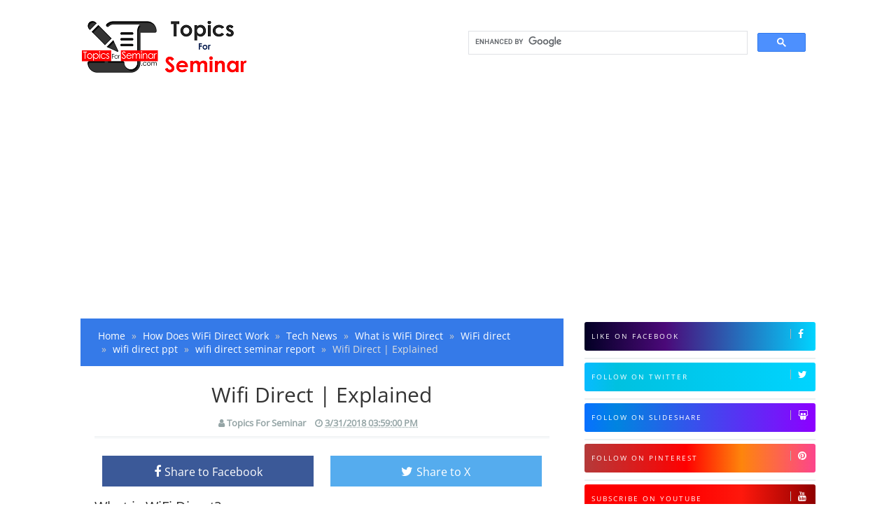

--- FILE ---
content_type: text/html; charset=UTF-8
request_url: https://www.topicsforseminar.com/2016/03/wifi-direct.html
body_size: 22881
content:
<!DOCTYPE html>
<html lang='en' xml:lang='en' xmlns='http://www.w3.org/1999/xhtml' xmlns:b='http://www.google.com/2005/gml/b' xmlns:data='http://www.google.com/2005/gml/data' xmlns:expr='http://www.google.com/2005/gml/expr'>
<head>
<link href='https://www.blogger.com/static/v1/widgets/2944754296-widget_css_bundle.css' rel='stylesheet' type='text/css'/>
<!-- Optimized and cleaned head (edited by assistant) -->
<meta charset='UTF-8'/>
<meta content='width=device-width, initial-scale=1' name='viewport'/>
<!-- Title (keeps Blogger templating logic) -->
<title>Wifi Direct | Explained</title>
<!-- Single Google Site Verification (keep one). If you need multiple verifications, add them back intentionally. -->
<meta content='h5KmVjEiG0YwZHexlY-5l5-dyewHtw1s6go8N3VCW0k' name='google-site-verification'/>
<!-- Robots: modern single tag -->
<meta content='index, follow' name='robots'/>
<!-- Meta description (templated) -->
<!-- Open Graph & Twitter (templated) -->
<meta content='article' property='og:type'/>
<meta content='Wifi Direct | Explained' property='og:title'/>
<meta content='https://www.topicsforseminar.com/' property='og:site_name'/>
<meta content='https://www.topicsforseminar.com/2016/03/wifi-direct.html' property='og:url'/>
<!-- Post image if available -->
<meta content='https://blogger.googleusercontent.com/img/b/R29vZ2xl/AVvXsEgKNWr73FlPUbOI_JI3erdn5CoPOOHjeYeJLv4VmGytphJl3d6H9nEBAGvOxcdMOHd4GTpsZcA5R-dJaoR-G8HfojzrpF4WHdf8WrGLvzAzqXwOVAW5McA_4bhmR116AYeJfl9_BxGHNXY/s320/wifidirect.jpg' property='og:image'/>
<meta content='https://blogger.googleusercontent.com/img/b/R29vZ2xl/AVvXsEgKNWr73FlPUbOI_JI3erdn5CoPOOHjeYeJLv4VmGytphJl3d6H9nEBAGvOxcdMOHd4GTpsZcA5R-dJaoR-G8HfojzrpF4WHdf8WrGLvzAzqXwOVAW5McA_4bhmR116AYeJfl9_BxGHNXY/s320/wifidirect.jpg' name='twitter:image'/>
<link href='https://blogger.googleusercontent.com/img/b/R29vZ2xl/AVvXsEgKNWr73FlPUbOI_JI3erdn5CoPOOHjeYeJLv4VmGytphJl3d6H9nEBAGvOxcdMOHd4GTpsZcA5R-dJaoR-G8HfojzrpF4WHdf8WrGLvzAzqXwOVAW5McA_4bhmR116AYeJfl9_BxGHNXY/s320/wifidirect.jpg' rel='image_src'/>
<!-- Twitter card -->
<meta content='summary_large_image' name='twitter:card'/>
<meta content='Wifi Direct | Explained' name='twitter:title'/>
<!-- Canonical -->
<link href='https://www.topicsforseminar.com/2016/03/wifi-direct.html' rel='canonical'/>
<!-- Feeds (https) -->
<link href='https://www.topicsforseminar.com/feeds/posts/default' rel='alternate' title='Topics For Seminar - Atom' type='application/atom+xml'/>
<link href='https://www.topicsforseminar.com/feeds/posts/default?alt=rss' rel='alternate' title='Topics For Seminar - RSS' type='application/rss+xml'/>
<!-- Favicon -->
<link href='https://www.topicsforseminar.com/favicon.ico' rel='icon' type='image/x-icon'/>
<!-- Preconnect / preload for Google Fonts -->


<style type="text/css">@font-face {font-family:Open Sans;font-style:normal;font-weight:400;src:url(/cf-fonts/s/open-sans/5.0.20/hebrew/400/normal.woff2);unicode-range:U+0590-05FF,U+200C-2010,U+20AA,U+25CC,U+FB1D-FB4F;font-display:swap;}@font-face {font-family:Open Sans;font-style:normal;font-weight:400;src:url(/cf-fonts/s/open-sans/5.0.20/latin/400/normal.woff2);unicode-range:U+0000-00FF,U+0131,U+0152-0153,U+02BB-02BC,U+02C6,U+02DA,U+02DC,U+0304,U+0308,U+0329,U+2000-206F,U+2074,U+20AC,U+2122,U+2191,U+2193,U+2212,U+2215,U+FEFF,U+FFFD;font-display:swap;}@font-face {font-family:Open Sans;font-style:normal;font-weight:400;src:url(/cf-fonts/s/open-sans/5.0.20/greek/400/normal.woff2);unicode-range:U+0370-03FF;font-display:swap;}@font-face {font-family:Open Sans;font-style:normal;font-weight:400;src:url(/cf-fonts/s/open-sans/5.0.20/vietnamese/400/normal.woff2);unicode-range:U+0102-0103,U+0110-0111,U+0128-0129,U+0168-0169,U+01A0-01A1,U+01AF-01B0,U+0300-0301,U+0303-0304,U+0308-0309,U+0323,U+0329,U+1EA0-1EF9,U+20AB;font-display:swap;}@font-face {font-family:Open Sans;font-style:normal;font-weight:400;src:url(/cf-fonts/s/open-sans/5.0.20/greek-ext/400/normal.woff2);unicode-range:U+1F00-1FFF;font-display:swap;}@font-face {font-family:Open Sans;font-style:normal;font-weight:400;src:url(/cf-fonts/s/open-sans/5.0.20/latin-ext/400/normal.woff2);unicode-range:U+0100-02AF,U+0304,U+0308,U+0329,U+1E00-1E9F,U+1EF2-1EFF,U+2020,U+20A0-20AB,U+20AD-20CF,U+2113,U+2C60-2C7F,U+A720-A7FF;font-display:swap;}@font-face {font-family:Open Sans;font-style:normal;font-weight:400;src:url(/cf-fonts/s/open-sans/5.0.20/cyrillic-ext/400/normal.woff2);unicode-range:U+0460-052F,U+1C80-1C88,U+20B4,U+2DE0-2DFF,U+A640-A69F,U+FE2E-FE2F;font-display:swap;}@font-face {font-family:Open Sans;font-style:normal;font-weight:400;src:url(/cf-fonts/s/open-sans/5.0.20/cyrillic/400/normal.woff2);unicode-range:U+0301,U+0400-045F,U+0490-0491,U+04B0-04B1,U+2116;font-display:swap;}</style>
<noscript><link href='https://fonts.googleapis.com/css?family=Open+Sans' rel='stylesheet'/></noscript>
<!-- Structured data: Website + SearchAction (keeps templated blog.homepageUrl) -->
<!-- Keep necessary Blogger skin and conditional declarations intact (they will remain after head). -->
<!-- Analytics (GA4) and AdSense: loaded asynchronously &#8212; kept in head but marked async -->
<script async='async' src='https://www.googletagmanager.com/gtag/js?id=G-92Z57DFTME'></script>
<script>
    window.dataLayer = window.dataLayer || [];
    function gtag(){dataLayer.push(arguments);}
    gtag('js', new Date());
    gtag('config', 'G-92Z57DFTME');
  </script>
<script async='async' crossorigin='anonymous' src='https://pagead2.googlesyndication.com/pagead/js/adsbygoogle.js?client=ca-pub-1413708071911195'></script>
<!-- Keep the rest of your template scripts/styles below (in original file). -->
<!-- Preload hero/header image -->
<link as='image' href='https://blogger.googleusercontent.com/img/a/AVvXsEgzkGUGyHhRbOdBeqaj9dzp6MKstYeFvElKmgHgA9G20qQTc3Ws7k1CUgx7kcXj0Polx6-r1z3nKfk9PCpXhhVHPY3S2jZQwRB82_IVB1vg08sI6tb0JcVlR6dLSBSc-X1LK5T0sfvaAjFZmG1gVZl09XrbBNdnd8_R_ZlEthz5SQeOzJpmhdd4yPfXH0k=s239' rel='preload'/>
<style id='page-skin-1' type='text/css'><!--
/* Variable definitions
====================
<Variable name="colorscheme" description="General Color" type="color" default="#357ae8"/>
<Variable name="textcolor" description="Text Color" type="color" default="#333"/>
<Variable name="linkcolor" description="Link Color"	type="color" default="#58a"/>
<Variable name="bordercolor" description="Border Color"	type="color" default="#ecf0f1"/>
*/
/*! normalize.css v3.0.2 | MIT License | git.io/normalize */img,legend{border:0}legend,td,th{padding:0}html{font-family:sans-serif;-ms-text-size-adjust:100%;-webkit-text-size-adjust:100%}body{margin:0}article,aside,details,figcaption,figure,footer,header,hgroup,main,menu,nav,section,summary{display:block}audio,canvas,progress,video{display:inline-block;vertical-align:baseline}audio:not([controls]){display:none;height:0}[hidden],template{display:none}a{background-color:transparent}a:active,a:hover{outline:0}abbr[title]{border-bottom:1px dotted}b,optgroup,strong{font-weight:700}dfn{font-style:italic}h1{font-size:2em;margin:.67em 0}mark{background:#ff0;color:#000}small{font-size:80%}sub,sup{font-size:75%;line-height:0;position:relative;vertical-align:baseline}sup{top:-.5em}sub{bottom:-.25em}svg:not(:root){overflow:hidden}figure{margin:1em 40px}hr{-moz-box-sizing:content-box;box-sizing:content-box;height:0}pre,textarea{overflow:auto}code,kbd,pre,samp{font-family:monospace,monospace;font-size:1em}button,input,optgroup,select,textarea{color:inherit;font:inherit;margin:0}button{overflow:visible}button,select{text-transform:none}button,html input[type=button],input[type=reset],input[type=submit]{-webkit-appearance:button;cursor:pointer}button[enabled],html input[disabled]{cursor:default}button::-moz-focus-inner,input::-moz-focus-inner{border:0;padding:0}input{line-height:normal}input[type=checkbox],input[type=radio]{box-sizing:border-box;padding:0}input[type=number]::-webkit-inner-spin-button,input[type=number]::-webkit-outer-spin-button{height:auto}input[type=search]{-webkit-appearance:textfield;-moz-box-sizing:content-box;-webkit-box-sizing:content-box;box-sizing:content-box}input[type=search]::-webkit-search-cancel-button,input[type=search]::-webkit-search-decoration{-webkit-appearance:none}fieldset{border:1px solid silver;margin:0 2px;padding:.35em .625em .75em}table{border-collapse:collapse;border-spacing:0}
.gmr-clearfix:after,.gmr-container:after,.gmr-row:after{clear:both}h1,h2,h3,h4,h5{margin-bottom:10px}.gmr-logo img,th{text-align:left}pre,pre code{white-space:pre;overflow:auto}*,:after,:before{-webkit-box-sizing:border-box;-moz-box-sizing:border-box;box-sizing:border-box}.gmr-container{width:100%;max-width:1080px;padding-right:15px;padding-left:15px;margin-right:auto;margin-left:auto}.gmr-container:after,.gmr-container:before,.gmr-row:after,.gmr-row:before{content:"";display:table}.gmr-row{margin-right:-15px;margin-left:-15px}.gmr-col-1-1,.gmr-col-1-10,.gmr-col-1-11,.gmr-col-1-12,.gmr-col-1-2,.gmr-col-1-3,.gmr-col-1-4,.gmr-col-1-5,.gmr-col-1-6,.gmr-col-1-7,.gmr-col-1-8,.gmr-col-1-9,.gmr-col-10-12,.gmr-col-11-12,.gmr-col-2-12,.gmr-col-2-3,.gmr-col-3-12,.gmr-col-4-12,.gmr-col-5-12,.gmr-col-6-12,.gmr-col-7-12,.gmr-col-8-12,.gmr-col-9-12{float:left;position:relative;min-height:1px;padding-right:15px;padding-left:15px}.gmr-col-1-1{width:100%}.gmr-col-2-3,.gmr-col-8-12{width:66.66%}.gmr-col-1-2,.gmr-col-6-12{width:50%}.gmr-col-1-3,.gmr-col-4-12{width:33.33%}.gmr-col-1-4,.gmr-col-3-12{width:25%}.gmr-col-1-5{width:20%}.gmr-col-1-6,.gmr-col-2-12{width:16.667%}.gmr-col-1-7{width:14.28%}.gmr-col-1-8{width:12.5%}.gmr-col-1-9{width:11.1%}.gmr-col-1-10{width:10%}.gmr-col-1-11{width:9.09%}.gmr-col-1-12{width:8.33%}.gmr-col-11-12{width:91.66%}.gmr-col-10-12{width:83.333%}.gmr-col-9-12{width:75%}.gmr-col-5-12{width:41.66%}.gmr-col-7-12{width:58.33%}.gmr-pull-left{float:left}.gmr-pull-right{float:right}.gmr-clearfix:after,.gmr-clearfix:before{display:table;content:" "}.gmr-transition,.label-size,a{-webkit-transition:all .3s ease-in;-moz-transition:all .3s ease-in;-o-transition:all .3s ease-in;transition:all .3s ease-in}html,html a{-webkit-font-smoothing:antialiased !important}body{background:#ffffff;margin:auto;line-height:1.6;color:#333333;font:normal normal 14px "Open Sans",Verdana,Geneva,sans-serif}a{color:#111111;text-decoration:none}.gmr-item-post a,a:hover{color:#357ae8}a img{border-width:0}.gmr-item-post a{text-decoration:underline}.gmr-logo,.gmr-share .gmr-sharetext,h1,h2,h3,h4,h5,h6{font-style:normal;font-weight:400;font-family:"Open Sans",Tahoma,Geneva,sans-serif}.gmr-logo img{display:inline-block}h1,h2,h3,h4,h5,h6{line-height:1.4;color:#333333}h1,h2,h3{margin-top:10px}h4,h5{margin-top:5px}.table,table{width:100%;max-width:100%;margin-bottom:5px}h1{font-size:28px}h2{font-size:24px}h3{font-size:20px}h4{font-size:18px}h5{font-size:16px}code,pre{font-family:Consolas,monospace}kbd{position:relative;color:#fff;background:#2c3e50;padding:3px 6px}h1.entry-title,h2.entry-title,h3.entry-title{margin-top:0}a.timestamp-link,abbr.published{border-width:0 !important}img{vertical-align:middle;margin-right:auto;margin-left:auto;display:block;max-width:100%;height:auto}table{background-color:transparent;border-spacing:0;border-collapse:collapse}table img{width:100%;height:auto}table.tr-caption-container{padding:0;border:none}table td.tr-caption{font-size:12px;font-style:italic}td,th{padding:0}.table a{text-decoration:none !important}.table>tbody>tr>td,.table>tbody>tr>th,.table>tfoot>tr>td,.table>tfoot>tr>th,.table>thead>tr>td,.table>thead>tr>th{padding:8px;line-height:1.42857143;vertical-align:top}.table>thead>tr>th{background-color:#357ae8;color:#fff;vertical-align:bottom}.table>thead>tr>th a{color:#fff !important}.table>caption+thead>tr:first-child>td,.table>caption+thead>tr:first-child>th,.table>colgroup+thead>tr:first-child>td,.table>colgroup+thead>tr:first-child>th,.table>thead:first-child>tr:first-child>td,.table>thead:first-child>tr:first-child>th{border-top:0}input[type=text],input[type=email],textarea{font-size:14px;color:#666;border-width:0 0 2px;border-style:solid;border-color:#ecf0f1;padding-left:10px;padding-right:10px;margin-bottom:15px;width:100%}.table>tbody>tr:nth-of-type(odd){background-color:#f9f9f9}table col[class*=col-]{position:static;display:table-column;float:none}table td[class*=col-],table th[class*=col-]{position:static;display:table-cell;float:none}.table-responsive{min-height:.01%;overflow-x:auto}input[type=text],input[type=email]{height:40px}input[type=text]:focus,input[type=email]:focus,textarea:focus{border-color:#357ae8}.gmr-btn,input[type=button],input[type=submit]{background-color:#3498DB;box-shadow:0 6px #2980B9;-moz-box-shadow:0 6px #2980B9;-webkit-box-shadow:0 6px #2980B9;-webkit-transition:none;-moz-transition:none;transition:none;display:inline-block;padding:10px 40px;margin:0 0 10px;vertical-align:middle;font-size:16px;border:none !important;color:#fff !important;text-decoration:none !important}.gmr-btn:hover,input[type=button]:hover,input[type=submit]:hover{top:4px;position:relative;box-shadow:0 2px #2980B9;-moz-box-shadow:0 2px #2980B9;-webkit-box-shadow:0 2px #2980B9}.gmr-btn-red{background-color:#E74C3C;box-shadow:0 6px #BD3E31;-moz-box-shadow:0 6px #BD3E31;-webkit-box-shadow:0 6px #BD3E31}.gmr-btn-red:hover{box-shadow:0 2px #BD3E31;-moz-box-shadow:0 2px #BD3E31;-webkit-box-shadow:0 2px #BD3E31}.gmr-btn-green{background-color:#82BF56;box-shadow:0 6px #669644;-moz-box-shadow:0 6px #669644;-webkit-box-shadow:0 6px #669644}.gmr-btn-green:hover{box-shadow:0 2px #669644;-moz-box-shadow:0 2px #669644;-webkit-box-shadow:0 2px #669644}.gmr-btn-yellow{background-color:#F2CF66;box-shadow:0 6px #D1B358;-moz-box-shadow:0 6px #D1B358;-webkit-box-shadow:0 6px #D1B358}.gmr-btn-yellow:hover{box-shadow:0 2px #D1B358;-moz-box-shadow:0 2px #D1B358;-webkit-box-shadow:0 2px #D1B358}.gmr-btn-gray{background-color:#95a5a6;box-shadow:0 6px #7f8c8d;-webkit-box-shadow:0 6px #7f8c8d;-moz-box-shadow:0 6px #7f8c8d}.gmr-btn-gray:hover{box-shadow:0 2px #7f8c8d;-moz-box-shadow:0 2px #7f8c8d;-webkit-box-shadow:0 2px #7f8c8d}.gmr-btn-purple{background-color:#9b59b6;box-shadow:0 6px #8e44ad;-moz-box-shadow:0 6px #8e44ad;-webkit-box-shadow:0 6px #8e44ad}.gmr-btn-purple:hover{box-shadow:0 2px #8e44ad;-moz-box-shadow:0 2px #8e44ad;-webkit-box-shadow:0 2px #8e44ad}.gmr-btn-orange{background-color:#e67e22;box-shadow:0 6px #d35400;-moz-box-shadow:0 6px #d35400;-webkit-box-shadow:0 6px #d35400}.gmr-btn-orange:hover{box-shadow:0 2px #d35400;-moz-box-shadow:0 2px #d35400;-webkit-box-shadow:0 2px #d35400}.gmr-btn-dark{background-color:#34495e;box-shadow:0 6px #2c3e50;-moz-box-shadow:0 6px #2c3e50;-webkit-box-shadow:0 6px #2c3e50}.gmr-btn-dark:hover{box-shadow:0 2px #2c3e50;-moz-box-shadow:0 2px #2c3e50;-webkit-box-shadow:0 2px #2c3e50}.gmr-btn-block{width:100%;display:block;text-align:center}.gmr-btn:active,input[type=button]:active,input[type=submit]:active{top:6px;position:relative;box-shadow:none;-moz-box-shadow:none;-webkit-box-shadow:none}pre{padding:33px 0 0;margin:.5em auto;word-wrap:break-word;background-color:#2c3e50;position:relative;width:100%;-moz-tab-size:2;-o-tab-size:2;tab-size:2;word-break:normal;-webkit-hyphens:none;-moz-hyphens:none;-ms-hyphens:none;hyphens:none}code::-moz-scrollbar,code::-webkit-scrollbar,pre code::-moz-scrollbar,pre code::-webkit-scrollbar,pre::-moz-scrollbar,pre::-webkit-scrollbar{display:none}pre::before{font-size:15px;font-weight:700;position:absolute;top:0;padding:9px 10px;left:0;right:0;color:#fff !important;display:block;margin:0;text-indent:15px}pre code{display:block;background:#357ae8;border:none;color:#fff;padding:25px 20px 20px;font-family:Consolas,Monaco,monospace;font-size:.83rem}code mark,pre code mark,pre mark{background-color:#3498db !important;color:#fff !important}pre[data-codetype=gmrcss]:before{content:"CSS";background-color:#3498DB}pre[data-codetype=gmrhtml]:before{content:"HTML";background-color:#E74C3C}pre[data-codetype=gmrjs]:before{content:"JS";background-color:#82BF56}pre[data-codetype=gmrjquery]:before{content:"JQuery";background-color:#9b59b6}pre[data-codetype=gmrphp]:before{content:"PHP";background-color:#e67e22}.gmr-hidden{display:none !important}.gmr-video{position:relative;padding-bottom:56.25%;padding-top:30px;height:0;overflow:hidden}#gmrmenu,#gmrmenu ul{padding:0;margin:0}.gmr-video embed,.gmr-video iframe,.gmr-video object{position:absolute;top:0;left:0;width:100%;height:100%}#navigationwrapper{z-index:1}#gmrmenuLink{display:none}#gmrmenu{background:#fff;border-bottom:3px solid #357ae8;height:50px}#gmrmenu li,#gmrmenu ul{margin:0;padding:0;list-style:none}#gmrmenu li{float:left;display:inline;position:relative}#gmrmenu a{text-transform:uppercase;display:block;line-height:47px;height:47px;margin:0;padding:0 15px;text-decoration:none}#gmrmenu li .active,#gmrmenu li a:hover,#gmrmenu li:hover>a{background:#357ae8;color:#fff}#gmrmenu ul.menus{height:auto;width:200px;background:#fff;position:absolute;z-index:99;display:none}#gmrmenu ul.menus:before{font-family:FontAwesome;font-display: swap;font-size:30px;color:#fff;position:absolute;top:-20px;left:20px;content:"0d8"}#gmrmenu ul.menus a{line-height:30px;height:30px;font-size:11px}#gmrmenu ul.menus li{display:block;width:100%}#gmrmenu li:hover ul.menus{display:block}#gmrmenu a.submenus:hover,#gmrmenu li:hover>a.submenus{background:#357ae8}#gmrmenu a.submenus:after{content:"107";font-family:FontAwesome;font-style:normal;font-weight:400;text-decoration:inherit;margin:0;padding:0 0 0 8px;display:inline-block}#gmrmenu a.submenus:hover:after,#gmrmenu li:hover>a.submenus:after{content:"106"}#gmrmenu ul.menus a:hover{background:#efefef;color:#333}.breadcrumb{padding:15px 25px;margin:0;background:#357ae8;list-style:none}.breadcrumb > li a{color:#fff}.breadcrumb > li a:hover{color:#f8f8f8}.breadcrumb > li{display:inline-block}.breadcrumb > li + li:before{padding:0 5px;color:#ccc;content:"\00bb "}.breadcrumb > li.disable{color:#ddd}.breadcrumb > li.disable.gmr-hidden{display:none}.breadcrumb > .active{color:#777}#header{margin:0}#header h1{margin:0;padding:5px 0 0;line-height:1em;letter-spacing:normal;font-size:24px}#header a{text-decoration:none}#gmr-header-inside{padding-top:30px;padding-bottom:30px}.gmr-logo{padding:0;margin:0;font-size:20px;text-transform:uppercase;color:#357ae8}.gmr-logo a{color:#357ae8}#gmr-header-search{width:100%;padding:0;margin:0}#gmr-header-search #search-form{width:100%;margin:0;padding:0}#gmr-header-search #search-text{width:100%;background:#fff;font-size:12px;display:block;margin:0;height:40px;line-height:40px;padding-right:5%;padding-left:5%;border-width:0 0 2px;border-style:solid;border-color:#ecf0f1}#gmr-header-search #search-text:focus{border-color:#357ae8}.gmr-allwrap{margin:0 auto}#gmr-main-layout{margin:0px auto 0 auto}#gmr-main-wrapper{word-wrap:break-word;overflow:hidden}.gmr-metapost,.gmr-metapost a{font-size:13px;font-weight:600;color:#95a5a6}.gmr-metapost .gmr-author,.gmr-metapost .gmr-date{margin-right:10px}.gmr-date{color:#95a5a6;font-size:13px;font-weight:600}.post{margin:0 0 30px;background:#fff;padding:20px;border-width:0 0 2px;border-style:solid;border-color:#ecf0f1}.post h2.entry-title{font-size:24px;font-weight:400;line-height:1.3}.post-body{margin:10px 0;line-height:1.6;font-size:15px}.post-item{margin:10px 0 auto;font-size:14px;color:#555;line-height:1.6}.post-body blockquote {
font-family: Georgia, "Times New Roman", serif;
margin: 0;
color: #b4b4b4;
font-weight: 400;
line-height: 20px;
font-style: italic;
text-indent: 65px;
position: relative;
background: #fff;
border-left: 3px solid #f8f8f8;
padding: 20px;
}
.post-body blockquote:before {
content: "\201C"; /* opening quote */
position: absolute;
font-size: 85px;
top: 25px;
left: -45px;
color: #333; /* replace with your actual color */
}
.post-body blockquote:after {
content: "\201D"; /* closing quote */
position: absolute;
font-size: 85px;
bottom: -10px;
right: 25px;
color: #333; /* replace with your actual color */
}
.post-body blockquote p {
display: inline;
}
.gmr-footer-label{padding:10px 20px;background:#f8f8f8;border-width:0 0 2px;border-style:solid;border-color:#ecf0f1;width:100%;display:block}.gmr-footer-label .post-labels{margin:0;padding:0;font-size:16px}.gmr-footer-label .post-labels a{.gmr-footer-label .post-labels a{margin-left:5px;font-size:12px;background:#357ae8;color:#fff;padding:4px 8px;border-radius:3px;text-decoration:none;display:inline-block} .gmr-footer-label .post-labels a:hover{background:#333;color:#fff;text-decoration:none}}.gmr-content-post{padding-left:0px}.gmr-thumbnail img.post-thumbnail{margin:0 12px 0 0;width:250px;float:left}.gmr-blockpost-title{text-align:center;margin-bottom:20px;padding-bottom:10px;border-bottom:double 3px #ecf0f1}.gmr-blockpost-title h1{text-align:center;font-size:30px;font-weight:300}#comments{display:none}#disqus_thread{margin-top:20px}#blog-pager{text-align:center;line-height:1.4em;margin:15px 0}#blog-pager .gmr-textpager-newer{margin-left:5px}#blog-pager .gmr-textpager-older{margin-right:5px}#blog-pager .gmr-btn{padding:7px 10px}.gmr-pagenav{text-align:center;line-height:1.4em;margin:15px 0 30px 0;text-align:center;font-size:14px}.gmr-pagenav span,.gmr-pagenav a{background-color:#3498DB;box-shadow:0px 6px #2980B9;-moz-box-shadow:0px 6px #2980B9;-webkit-box-shadow:0px 6px #2980B9;-moz-transition:none;-webkit-transition:none;transition:none;display:inline-block;padding:10px 15px;margin-left:3px;margin-right:3px;vertical-align:middle;font-size:14px;color:#fff !important;text-decoration:none !important}.gmr-pagenav .pages{background:#357ae8;color:#fff}.gmr-pagenav .current,.gmr-pagenav a:hover{top:4px;position:relative;box-shadow:0px 2px #2980B9;-moz-box-shadow:0px 2px #2980B9;-webkit-box-shadow:0px 2px #2980B9}.gmr-pagenav a:active{top:6px;position:relative;box-shadow:none;-moz-box-shadow:none;-webkit-box-shadow:none}.gmr-pagenav .pages{display:none}.feed-links{display:none;clear:both;line-height:1.5em}.profile-img{float:left;margin-top:0;margin-right:5px;margin-bottom:5px;margin-left:0;padding:4px;border:1px solid #ecf0f1}.profile-data{margin:0;line-height:1.6em}.profile-datablock{margin:.5em 0}.profile-textblock{margin:.5em 0;line-height:1.6em}.gmr-share-top{margin-bottom:10px}.gmr-share{margin-top:10px;margin-bottom:20px;text-align:center;padding-bottom:0;border-bottom:2px solid #ecf0f1}.gmr-share .gmr-sharetext{display:block;margin-top:20px;margin-bottom:30px}.gmr-share .gmr-sharetext h3{font-size:18px !important;text-align:center;border-bottom:2px solid #ecf0f1;position:relative}.gmr-share .gmr-sharetext h3 span{background-color:#fff;position:relative;top:10px;padding:0 10px}.gmr-share .gmr-sharetext-btn{margin-left:5px;font-size:14px !important}.gmr-share-top ul,.gmr-share ul{list-style:none;margin:0;padding:0}.gmr-share-top ul{text-align:center;margin:0;padding:0}.gmr-share-top ul li{display:inline-block;width:49.5%}.gmr-share ul li{display:inline-block}.gmr-share-top ul li,.gmr-share-btn{display:inline-block;color:#ffffff;font-size:18px;border:none;padding:5px 10px;outline:none;text-align:center}.gmr-share-btn.twitter{background:#55acee}.gmr-share-btn.gplus{background:#c0392b}.gmr-share-btn.pinterest{background:#dd4b39}.gmr-share-btn.facebook{background:#3B5998}.gmr-share-btn.stumbleupon{background:#EB4823}.gmr-share-btn.blogthis{background:#ff5700}.gmr-share-btn.linkedin{background:#4875B4}.gmr-share-btn.email{background:#444444}.gmr-share-btn:hover{color:#ffffff;background:#333333}.gmr-share-top ul li .gmr-share-btn{width:100%;padding:10px 0}.gmr-share-top .gmr-sharetext-btn{margin-left:5px;font-size:16px !important}.gmr-subscribebox{width:100%;padding:20px;background:#f8f8f8;margin:30px 0 0}.gmr-subscribebox #gmr-subscribe-input{width:100%;background:#fff;font-size:12px;display:block;margin:0;height:40px;line-height:40px;padding:0 5%;border-width:0 0 2px;border-style:solid;border-color:#ecf0f1}.gmr-subscribebox #gmr-subscribe-input:focus{border-color:#357ae8}.gmr-subscribebox .gmr-btn{margin-top:20px}#adsense1-wrapper,#adsense2-wrapper{text-align:center}.adsense1 .widget-content{margin:0;padding:20px 0 20px}.adsense2 .widget-content{margin:0;padding:0 0 30px}.gmr-layout-widget .widget{background:#fff}.gmr-layout-widget .widget-content{margin-bottom:0px;border-width:0 0 2px;border-style:solid;border-color:#ecf0f1}.gmr-layout-widget.gmr-footer .widget{border-color:#dfdfdf !important}.gmr-layout-widget #HTML10 .widget-content{padding:0px !important}.gmr-layout-widget #HTML4 .widget-content{padding:0px !important}.gmr-layout-widget .widget ul{list-style:none;margin:0;padding:0}.gmr-layout-widget .widget li{display:block;margin:0;padding:5px 0 10px;border-bottom:2px solid #ecf0f1;line-height:1.5em}.gmr-layout-widget .widget li:last-child{border-bottom:none;padding:5px 0 5px}.gmr-layout-widget .widget h2,.gmr-layout-widget .widget h3{font-size:18px;text-transform:uppercase;line-height:20px;word-wrap:break-word;border-bottom:3px solid #ecf0f1}.gmr-layout-widget .widget h3 span{border-bottom:3px solid #357ae8;display:inline-block;padding:0 0 10px;margin-bottom:-3px}.PopularPosts .item-content{margin:0;padding:0}.PopularPosts ul li .item-title{margin-bottom:5px;margin-top:5px;font-weight: 600;}.PopularPosts .item-snippet{padding:0;margin:0;line-height:1.4em}.PopularPosts .item-thumbnail{float:left;padding:0;margin:4px 10px 0 0}.PopularPosts .item-thumbnail img{height:72px;width:72px;margin:0}.gmr-related-headtitle{display:block;margin-top:20px;margin-bottom:30px}.gmr-related-headtitle h2{font-size:18px !important;text-align:center;border-bottom:2px solid #ecf0f1;position:relative}.gmr-related-headtitle h2 span{background-color:#fff;position:relative;top:10px;padding:0 10px}.gmr-relatedpost{display:block;position:relative}.gmr-relatedpost ul{position:relative;padding:0;margin:0 -10px}.gmr-relatedpost ul li{display:inline-block;width:33.33%;margin:0 0 20px 0;padding:0;vertical-align:top}.gmr-relatedpost ul li .item-thumbnail a{display:block;padding:0;margin:0 10px}.gmr-relatedpost ul li .item-snippet{margin:0 10px;font-size:13px;color:#999}.gmr-relatedpost ul li .item-title{margin:5px 10px 10px;line-height:1.4;font-size:16px !important}.gmr-relatedpost ul li img{margin-bottom:10px;padding:0;width:100%}.follow-by-email-inner td{display:block;width:100%}.FollowByEmail .follow-by-email-inner{padding:0;margin:0}.FollowByEmail .follow-by-email-inner table,.FollowByEmail .follow-by-email-inner form{margin:0;padding:0}.FollowByEmail .follow-by-email-inner .follow-by-email-address{width:100%;height:40px;font-size:14px;color:#666;border-width:0 0 2px;border-style:solid;border-color:#ecf0f1;padding-left:10px;padding-right:10px;margin-bottom:15px}.FollowByEmail .follow-by-email-inner .follow-by-email-address:focus{border-color:#357ae8}.FollowByEmail .follow-by-email-inner .follow-by-email-submit{width:100%;background-color:#3498DB;border-width:0;box-shadow:0px 6px #2980B9;-moz-box-shadow:0px 6px #2980B9;-webkit-box-shadow:0px 6px #2980B9;-webkit-transition:none;-moz-transition:none;transition:none;display:block;padding:10px 40px;margin:0 0 10px 0;vertical-align:middle;font-size:16px;color:#fff !important;text-decoration:none !important}.FollowByEmail .follow-by-email-inner .follow-by-email-submit:hover{top:4px;position:relative;box-shadow:0px 2px #2980B9;-moz-box-shadow:0px 2px #2980B9;-webkit-box-shadow:0px 2px #2980B9}.FollowByEmail .follow-by-email-inner .follow-by-email-submit:active{top:6px;position:relative;box-shadow:none;-moz-box-shadow:none;-webkit-box-shadow:none}.gmr-notice{position:relative;margin-bottom:20px;background:#f8f8f8;padding:15px 15px 15px 30px;border-left:4px solid #357ae8}.gmr-notice:before{content:"129";font-family:FontAwesome;position:absolute;top:50%;margin-top:-15px;left:-18px;background-color:#357ae8;color:#FFF;width:30px;height:30px;border-radius:100%;text-align:center;line-height:30px;font-weight:bold}.gmr-notice a{color:#357ae8}.gmr-notice.status-msg-body{background:#fff;text-align:center}.cloud-label-widget-content{text-align:left}.label-size{background:#357ae8;display:inline-block;margin:0 6px 10px 0;line-height:1.6}.label-size a,.label-size span{display:inline-block;padding:8px 12px;color:#fff;font-size:14px !important}.label-size:hover{background:#333;text-decoration:none}.label-size a:hover{text-decoration:none}.label-count{white-space:nowrap;background:#333}.widget.Label li{clear:both}.widget.Label li span{float:right}.jump-link{margin:5px 0;padding:0;font-size:11px;font-weight:700;text-transform:uppercase}.showpage a,.pagecurrent{font-size:12px;padding:8px 12px;margin-right:4px;color:#fff;background:#111111}.showpage a:hover,.pagecurrent{background:#357ae8;text-decoration:none;color:#fff}.showpageOf,.firstpage,.lastpage{display:none !important}.feed-links,a.quickedit{display:none !important}#gmr-credit-wrapper{background:#feffff;width:100%;margin:0 auto}.credit{line-height:1.4em;background:#fff;border-top:3px solid #357ae8;text-align:center;font-size:12px;text-transform:uppercase;padding:30px 20px}.credit a:hover{color:#357ae8;text-decoration:underline}.gmr-copyright{margin-bottom:10px}h1.gmr-pagetitle{display:none !important}.status-msg-hidden{display:none}.toc-note{display:block;width:100%;text-align:center;margin-bottom:20px}
@media (min-width: 992px) {
.container {width: 990px;}
}
@media screen and (max-width: 991px) {
.gmr-col-1-1,.gmr-col-2-3,.gmr-col-8-12,.gmr-col-1-2,.gmr-col-6-12,.gmr-col-1-3,.gmr-col-4-12,.gmr-col-1-4,.gmr-col-3-12,.gmr-col-1-5,.gmr-col-1-6,.gmr-col-2-12,.gmr-col-1-7,.gmr-col-1-8,.gmr-col-1-9,.gmr-col-1-10,.gmr-col-1-11,.gmr-col-1-12,.gmr-col-11-12,.gmr-col-10-12,.gmr-col-9-12,.gmr-col-5-12,.gmr-col-7-12{width:auto;float:none}.gmr-hide-on-mobile{display:none !important;width:0;height:0}.gmr-navigation{position:relative;padding:0;margin:0 auto}#gmrmenuLink{position:absolute;top:0;right:auto;left:auto;height:47px;line-height:47px;text-decoration:inherit;width:100%;text-align:center;z-index:10;display:inline-block}#gmrmenuLink:before{content:"0c9";font-family:FontAwesome;font-style:normal;font-weight:bold;display:inline-block}#gmrmenu{position:relative}#gmrmenu ul{background:#fff;position:absolute;top:50px;right:0;left:0;z-index:3;height:auto;display:none}#gmrmenu.active ul{display:block}#gmrmenu ul.menus{width:100%;position:static;border:none}#gmrmenu ul.menus:before{display:none}#gmrmenu ul.menus a{padding:0 15px 0 35px}#gmrmenu li{display:block;float:none;width:auto;text-align:left}#gmrmenu a{padding:0 20px}#gmrmenu a.submenus{padding:0 20px}.gmr-logo{text-align:center;margin-bottom:10px}.gmr-thumbnail img.post-thumbnail{margin:0 15px 0 0;width:80px}.gmr-content-post{padding-left:95px}#blog-pager{padding:15px 0 15px}#comments{margin:0;padding:10px 0}
}
@media screen and (max-width: 767px) {
.table-responsive{width:100%;margin-bottom:15px;overflow-y:hidden;-ms-overflow-style:-ms-autohiding-scrollbar}.table-responsive > .table{margin-bottom:0}.table-responsive > .table > thead > tr > th,.table-responsive > .table > tbody > tr > th,.table-responsive > .table > tfoot > tr > th,.table-responsive > .table > thead > tr > td,.table-responsive > .table > tbody > tr > td,.table-responsive > .table > tfoot > tr > td{white-space:nowrap}.table-responsive > .table-bordered{border:0}
}
@media screen and (max-width:480px) {
.gmr-thumbnail img.post-thumbnail{margin:0 0 20px 0;width:100%;float:none}.gmr-content-post{padding-left:0}#blog-pager .gmr-textpager-newer,#blog-pager .gmr-textpager-older,.gmr-share-top .gmr-sharetext-btn,.gmr-share .gmr-sharetext-btn{display:none}.gmr-relatedpost ul li{width:50%}
}
@media (max-width:350px){
#comment-editor{width: 100%!important;margin:0 0!important;}
}
@media screen and (max-width:240px) {
#header img {max-width:100%;height:auto;}
}
@import url('https://fonts.googleapis.com/css?family=Open+Sans');
body {
font-family:'Open Sans', sans-serif;
}
.social-buttons ul{padding-left:0;list-style:none}.social-buttons li a{text-transform:uppercase;text-decoration:none;padding:10px 1px 10px 10px;letter-spacing:2px;font-size:10px;color:#fff;display:block;border-radius:3px}.social-buttons ul li{margin-bottom:10px;width:100%}.social-buttons li a i{width:35px;height:14px;float:right;padding:0 0 0 10px;margin:0;font-size:14px;line-height:14px;border-left:1px solid #B1B1B1}.social-buttons li a.social-btn-facebook{background:linear-gradient(90deg, rgba(2,0,36,1) 0%, rgba(75,9,121,1) 35%, rgba(0,212,255,1) 100%)}.social-buttons li a.social-btn-twitter{background:linear-gradient(90deg, rgba(8,187,255,1) 0%, rgba(0,193,224,1) 14%, rgba(0,212,255,1) 100%)}.social-buttons li a.social-btn-youtube{background:linear-gradient(90deg, rgba(252,0,0,1) 0%, rgba(255,0,0,1) 44%, rgba(254,24,12,1) 68%, rgba(143,0,0,1) 100%)}.social-buttons li a.social-btn-pinterest{background:linear-gradient(90deg, rgba(180,58,58,1) 0%, rgba(255,0,0,1) 44%, rgba(254,133,12,1) 68%, rgba(252,69,140,1) 100%)}.social-buttons li a.social-btn-slideshare{background:linear-gradient(90deg, rgba(8,112,255,1) 0%, rgba(0,132,224,1) 14%, rgba(141,0,255,1) 100%)}
.code { background:#f5f8fa; background-repeat:no-repeat; border: solid #5C7B90; border-width: 1px 1px 1px 20px; color: #000000; font: 13px 'Courier New', Courier, monospace; line-height: 16px; margin: 10px 0 10px 10px; min-height: 16px; overflow: auto; padding: 28px 10px 10px; width: 90%; }
.code:hover { background-repeat:no-repeat; }
.toc {
border:1px solid #eee;
padding:14px;
border-radius:8px;
background:#fafafa;
font-family:Inter,Arial,sans-serif;
max-width:900px;
margin-bottom:20px;
}
.toc h3 {
margin:0 0 8px;
font-size:16px;
}
.toc ul {
margin:0;
padding-left:18px;
line-height:1.7;
}
.toc a {
color:#0a58ca;
text-decoration:none;
}
.toc a:hover {
text-decoration:underline;
}
@media(min-width:1000px){
.toc{ position:sticky; top:24px; }
}
.featured-wrap {
position: relative;
width: 100%;
max-width: 1200px;
margin: 0 auto 18px;
border-radius: 12px;
overflow: hidden;
box-shadow: 0 8px 30px rgba(12,20,30,0.12);
font-family: Inter, system-ui, -apple-system, "Segoe UI", Roboto, "Helvetica Neue", Arial;
}
.featured-wrap img {
width: 100%;
height: auto;
display: block;
object-fit: cover;
}
.featured-gradient {
position: absolute;
inset: 0;
background: linear-gradient(180deg, rgba(6,10,20,0.18) 0%, rgba(6,10,20,0.48) 40%, rgba(6,10,20,0.72) 100%);
pointer-events: none;
}
.featured-title {
position: absolute;
left: 24px;
right: 24px;
bottom: 28px;
z-index: 4;
color: #f8faff; /* brighter and lighter */
text-shadow: 0 6px 20px rgba(220,230,255,0.55); /* softer glow */
display: flex;
flex-direction: column;
gap: 6px;
}
.featured-eyebrow {
font-size: 13px;
letter-spacing: 0.6px;
text-transform: uppercase;
opacity: 0.98;
color: #f8faff; /* brighter */
font-weight: 600;
}
.featured-headline {
font-size: clamp(20px, 3.2vw, 38px);
line-height: 1.06;
font-weight: 800;
margin: 0;
letter-spacing: -0.6px;
color: #f8faff; /* brighter headline */
}
.featured-subline {
font-size: 15px;
opacity: 0.98;
max-width: 720px;
margin-top: 6px;
color: #f8faff; /* brighter subline */
font-weight: 500;
}
@media (max-width: 600px) {
.featured-title { left: 16px; right: 16px; bottom: 20px; }
.featured-eyebrow { font-size: 12px; }
.featured-headline { font-size: 20px; }
.featured-subline { display: none; }
}

--></style>
<!-- START: Auto-inserted ISO8601 Article & Breadcrumb JSON-LD -->
<!-- Organization schema (safe to emit site-wide) -->
<!-- SEO SAFE BlogPosting Schema (Post pages only) -->
<!-- SEO SAFE Breadcrumb Schema (Post pages only) -->
<style>
/* === UX Enhancements === */

/* Reading Progress Bar */
#reading-progress{
  position:fixed;
  top:0;
  left:0;
  height:3px;
  width:0%;
  background:var(--button-bg-color,#ff5800);
  z-index:9999;
}

/* Sticky Sidebar (Desktop only) */
@media (min-width:1024px){
  #sidebar-container{
    position:sticky;
    top:90px;
  }
}

/* Table of Contents */
#toc-wrapper{
  border:1px solid #e5e5e5;
  background:#fafafa;
  padding:15px;
  margin:20px 0;
  font-size:14px;
}
#toc-wrapper h3{
  font-size:16px;
  margin-bottom:10px;
}
#toc-wrapper ul{
  padding-left:15px;
}
</style>
<!-- Breadcrumb Schema (Post pages only) -->
<script type='application/ld+json'>
{
  "@context": "https://schema.org",
  "@type": "BreadcrumbList",
  "itemListElement": [
    {
      "@type": "ListItem",
      "position": 1,
      "name": "Home",
      "item": "https://www.topicsforseminar.com/"
    },
    {
      "@type": "ListItem",
      "position": 2,
      "name": "Wifi Direct | Explained",
      "item": "https://www.topicsforseminar.com/2016/03/wifi-direct.html"
    }
  ]
}
</script>
<link href='https://www.blogger.com/dyn-css/authorization.css?targetBlogID=7308598259444390219&amp;zx=989c4ebb-cce8-4fa8-b9df-171ae419f909' media='none' onload='if(media!=&#39;all&#39;)media=&#39;all&#39;' rel='stylesheet'/><noscript><link href='https://www.blogger.com/dyn-css/authorization.css?targetBlogID=7308598259444390219&amp;zx=989c4ebb-cce8-4fa8-b9df-171ae419f909' rel='stylesheet'/></noscript>
<meta name='google-adsense-platform-account' content='ca-host-pub-1556223355139109'/>
<meta name='google-adsense-platform-domain' content='blogspot.com'/>

<script async src="https://pagead2.googlesyndication.com/pagead/js/adsbygoogle.js?client=ca-pub-1413708071911195&host=ca-host-pub-1556223355139109" crossorigin="anonymous"></script>

<!-- data-ad-client=ca-pub-1413708071911195 -->

</head>
<body class='loading gianmr' itemscope='itemscope' itemtype='https://schema.org/WebPage'>
<div id='top'></div>
<div class='gmr-allwrap'>
<!-- Start Header Layout -->
<div class='gmr-container' id='gmr-header-inside' itemscope='itemscope' itemtype='http://schema.org/WPHeader'>
<div class='gmr-row'>
<div class='gmr-col-1-2' id='gmr-header-left'>
<div class='header section' id='header'><div class='widget Header' data-version='1' id='Header1'>
<div class='gmr-logo'>
<a href='https://www.topicsforseminar.com/' title='Topics For Seminar'>
<img alt='Topics For Seminar' id='Header1_headerimg' src='https://blogger.googleusercontent.com/img/a/AVvXsEgzkGUGyHhRbOdBeqaj9dzp6MKstYeFvElKmgHgA9G20qQTc3Ws7k1CUgx7kcXj0Polx6-r1z3nKfk9PCpXhhVHPY3S2jZQwRB82_IVB1vg08sI6tb0JcVlR6dLSBSc-X1LK5T0sfvaAjFZmG1gVZl09XrbBNdnd8_R_ZlEthz5SQeOzJpmhdd4yPfXH0k=s239' title='Topics For Seminar'/>
</a>
<div class='gmr-hidden'>
<a href='https://www.topicsforseminar.com/' title='Topics For Seminar'><span itemprop='headline'>Topics For Seminar</span></a>
</div>
<span class='gmr-hidden' itemprop='description'>Discover the best seminar topics, speech topics, and debate topics with downloadable presentations, seminar reports and journals.</span>
</div>
</div></div>
</div>
<!-- End gmr-header-left -->
<div class='gmr-col-1-2' id='header-right'>
<div id='gmr-header-search'>
<script async='async' src='https://cse.google.com/cse.js?cx=partner-pub-1413708071911195:1756633130'></script>
<div class='gcse-search'></div>
</div>
</div>
<!-- End header-right -->
</div>
<!-- End gmr-row -->
</div>
<!-- End gmr-header-inside -->
<!-- End Header Layout -->
<!-- Start Adsense Layout -->
<div class='gmr-container'>
<div class='gmr-row'>
<div class='gmr-col-1-1' id='adsense1-wrapper'>
<div class='adsense1 section' id='HeaderBanner'><div class='widget HTML' data-version='1' id='HTML3'>
<div class='widget-content'>
<ins class="adsbygoogle"
     style="display:block"
     data-ad-client="ca-pub-1413708071911195"
     data-ad-slot="2329055641"
     data-ad-format="auto"></ins>
<script>
     (adsbygoogle = window.adsbygoogle || []).push({});
</script>
</div>
<div class='clear'></div>
</div></div>
</div>
</div>
</div>
<!-- End Adsense Layout -->
<!-- Start Main Content Layout -->
<div id='gmr-main-layout'>
<div class='gmr-container'>
<div class='gmr-row'>
<!-- Start Main Layout -->
<div class='gmr-col-8-12' id='gmr-main-wrapper' itemscope='itemscope' itemtype='http://schema.org/Blog' role='main'>
<div class='main section' id='main'><div class='widget HTML' data-version='1' id='HTML8'>
</div><div class='widget Blog' data-version='1' id='Blog1'>
<div class='blog-posts hfeed'>
<div class='gmr-breadcrumb-wrap'>
<ol class='breadcrumb'>
<li>
<a href='https://www.topicsforseminar.com/'>Home</a>
</li>
<li>
<a href='https://www.topicsforseminar.com/search/label/How%20Does%20WiFi%20Direct%20Work?&max-results=7'>
How Does WiFi Direct Work
</a>
</li>
<li>
<a href='https://www.topicsforseminar.com/search/label/Tech%20News?&max-results=7'>
Tech News
</a>
</li>
<li>
<a href='https://www.topicsforseminar.com/search/label/What%20is%20WiFi%20Direct?&max-results=7'>
What is WiFi Direct
</a>
</li>
<li>
<a href='https://www.topicsforseminar.com/search/label/WiFi%20direct?&max-results=7'>
WiFi direct
</a>
</li>
<li>
<a href='https://www.topicsforseminar.com/search/label/wifi%20direct%20ppt?&max-results=7'>
wifi direct ppt
</a>
</li>
<li>
<a href='https://www.topicsforseminar.com/search/label/wifi%20direct%20seminar%20report?&max-results=7'>
wifi direct seminar report
</a>
</li>
<li class='disable'>
<span>Wifi Direct | Explained</span>
</li>
</ol>
</div>
<!--Can't find substitution for tag [defaultAdStart]-->
<div class='post-outer'>
<meta content='summary_large_image' name='twitter:card'/>
<meta content='@SeminarLinks' name='twitter:site'/>
<meta content='@SeminarLinks' name='twitter:creator'/>
<meta content='Topics For Seminar' property='og:site_name'/>
<meta content='https://blogger.googleusercontent.com/img/b/R29vZ2xl/AVvXsEgKNWr73FlPUbOI_JI3erdn5CoPOOHjeYeJLv4VmGytphJl3d6H9nEBAGvOxcdMOHd4GTpsZcA5R-dJaoR-G8HfojzrpF4WHdf8WrGLvzAzqXwOVAW5McA_4bhmR116AYeJfl9_BxGHNXY/s320/wifidirect.jpg' name='twitter:image:src'/>
<meta content='https://blogger.googleusercontent.com/img/b/R29vZ2xl/AVvXsEgKNWr73FlPUbOI_JI3erdn5CoPOOHjeYeJLv4VmGytphJl3d6H9nEBAGvOxcdMOHd4GTpsZcA5R-dJaoR-G8HfojzrpF4WHdf8WrGLvzAzqXwOVAW5McA_4bhmR116AYeJfl9_BxGHNXY/s320/wifidirect.jpg' name='twitter:image'/>
<meta content='Wifi Direct | Explained' name='twitter:title'/>
<meta content='  What is WiFi Direct?   Wi-Fi Direct is a peer-to-peer specification that allows devices certified for Wi-Fi Direct to exchange data withou...' name='twitter:description'/>
<meta content='https://www.blogger.com/share-post.g?blogID=7308598259444390219&postID=5724266991417164517' name='twitter:url'/>
<div class='post hentry' itemscope='itemscope' itemtype='http://schema.org/BlogPosting'>
<link href='https://www.topicsforseminar.com/2016/03/wifi-direct.html' itemprop='mainEntityOfPage'/>
<div class='gmr-clearfix'>
<span itemprop='image' itemscope='itemscope' itemtype='https://schema.org/ImageObject'>
<span content='https://blogger.googleusercontent.com/img/b/R29vZ2xl/AVvXsEgKNWr73FlPUbOI_JI3erdn5CoPOOHjeYeJLv4VmGytphJl3d6H9nEBAGvOxcdMOHd4GTpsZcA5R-dJaoR-G8HfojzrpF4WHdf8WrGLvzAzqXwOVAW5McA_4bhmR116AYeJfl9_BxGHNXY/s320/wifidirect.jpg' itemprop='url'></span>
<span content='250' itemprop='width'></span>
<span content='160' itemprop='height'></span>
</span>

													<div class='gmr-blockpost-title'>
												
<h1 class='post-title entry-title' itemprop='headline'>
Wifi Direct | Explained
</h1>
<div class='gmr-metapost'>
<span class='gmr-author vcard'>
<span class='fa fa-user'></span>
<span class='fn' itemprop='author' itemscope='itemscope' itemtype='https://schema.org/Person'>
<span content='https://www.blogger.com/profile/16446962032062129578' itemprop='url'></span>
<a href='https://www.blogger.com/profile/16446962032062129578' rel='author' title='author profile'><span itemprop='name'>Topics For Seminar</span></a>
</span>
</span>
<span itemprop='publisher' itemscope='itemscope' itemtype='https://schema.org/Organization'>
<span itemprop='logo' itemscope='itemscope' itemtype='https://schema.org/ImageObject'>
<span content='https://lh3.googleusercontent.com/-nBLWu9jEe50/VqTzRhmKlSI/AAAAAAAABnA/boYeK70a_T0/s346-Ic42/blogger.gif' itemprop='url'></span>
<span content='600' itemprop='width'></span>
<span content='60' itemprop='height'></span>
</span>
<span content='Topics For Seminar' itemprop='name'></span>
</span>
<span class='gmr-date'>
<span class='fa fa-clock-o'></span>
<span content='https://www.topicsforseminar.com/2016/03/wifi-direct.html' itemprop='url'></span>
<a class='timestamp-link' href='https://www.topicsforseminar.com/2016/03/wifi-direct.html' rel='bookmark' title='permanent link'><abbr class='published updated' content='2018-03-31T15:59:00+05:30' itemprop='datePublished dateModified' title='2018-03-31T15:59:00+05:30'>3/31/2018 03:59:00 PM</abbr></a>
</span>
</div>

													</div>
												
<div class='gmr-share-top'>
<ul>
<li>
<a class='gmr-share-btn facebook' href='https://www.blogger.com/share-post.g?blogID=7308598259444390219&postID=5724266991417164517&target=facebook' onclick='window.open(this.href, "_blank", "height=430,width=640"); return false;' target='_blank' title='Share to Facebook'>
<span class='fa fa-facebook'></span><span class='gmr-sharetext-btn'>Share to Facebook</span>
</a>
</li>
<li>
<a class='gmr-share-btn twitter' href='https://www.blogger.com/share-post.g?blogID=7308598259444390219&postID=5724266991417164517&target=twitter' target='_blank' title='Share to X'>
<span class='fa fa-twitter'></span><span class='gmr-sharetext-btn'>Share to X</span>
</a>
</li>
</ul>
</div>
<div class='post-body entry-content gmr-item-post'>
<div align='center'>
</div>
<div dir="ltr" style="text-align: left;" trbidi="on">
<h3 style="text-align: justify;">
What is WiFi Direct?</h3>
<div style="text-align: justify;">
Wi-Fi Direct is a peer-to-peer specification that allows devices certified for Wi-Fi Direct to exchange data without an Internet connection or a wireless router. Wi-Fi Direct will provide essentially the same service to end users that Bluetooth does, but it is faster and allows devices to be farther apart when communicating. &nbsp;</div>
<div style="text-align: justify;">
<br /></div>
<div style="text-align: justify;">
<div class="separator" style="clear: both; text-align: center;">
<a href="https://blogger.googleusercontent.com/img/b/R29vZ2xl/AVvXsEgKNWr73FlPUbOI_JI3erdn5CoPOOHjeYeJLv4VmGytphJl3d6H9nEBAGvOxcdMOHd4GTpsZcA5R-dJaoR-G8HfojzrpF4WHdf8WrGLvzAzqXwOVAW5McA_4bhmR116AYeJfl9_BxGHNXY/s1600/wifidirect.jpg" style="margin-left: 1em; margin-right: 1em;"><img alt="what is wifi direct" border="0" height="185" loading="lazy" src="https://blogger.googleusercontent.com/img/b/R29vZ2xl/AVvXsEgKNWr73FlPUbOI_JI3erdn5CoPOOHjeYeJLv4VmGytphJl3d6H9nEBAGvOxcdMOHd4GTpsZcA5R-dJaoR-G8HfojzrpF4WHdf8WrGLvzAzqXwOVAW5McA_4bhmR116AYeJfl9_BxGHNXY/s320-rw/wifidirect.jpg" title="" width="320" /></a></div>
Wi-Fi Direct is based on the IEEE 802.11 family of standards for wireless local area network (WLAN) operation. Products that receive the certification will be designated "Wi-Fi CERTIFIED Wi-Fi Direct."&nbsp;</div>
<div style="text-align: justify;">
Unlike conventional Wi-Fi, which is primarily used for getting online, Wi-Fi Direct is intended for sharing media across platforms and doesn't require routers or access points. Its closest analog is old-fashioned ad hoc networking, an early Wi-Fi option that linked two or more devices directly without stopping at a router along the way.&nbsp;</div>
<div style="text-align: justify;">
According to Greg Ennis, technical director of the Wi-Fi Alliance, Wi-Fi Direct updates the ad hoc concept. "Ad hoc networking doesn't really support the latest Wi-Fi advances," he says. Wi-Fi Direct is easier to set up, more secure, and way faster it can move data at up to 250 megabits per second; traditional ad hoc is limited to 11 Mbps. Wi-Fi Direct is also significantly faster than Bluetooth, which typically tops out at 3 Mbps, and it has a longer range (200 feet to Bluetooth's 30 feet). So for a quick and easy transfer of a big file, it's definitely the way to go.</div>
<h3 style="text-align: justify;">
<br /></h3>
<h3 style="text-align: justify;">
WiFi Direct: History</h3>
<div style="text-align: justify;">
The need to wirelessly send data to nearby devices without the use of other hardware is not a new thing. One of the first and most widespread solutions was Bluetooth, which has been around since 1998. Bluetooth is awesome for connecting peripherals to a computer (like mice or keyboards) or using a wireless headset, as these don't require fast data transfers. Bluetooth is not a fast technology, and setting it up is not hassle-free either.</div>
<div style="text-align: justify;">
But WiFi is different: it has high speeds, and it's much easier to configure. This is why WiFi Direct was invented: it is a technology for fast, wireless transfers of files between devices and, thanks to the much easier configuration, it can also be used for connecting basically anything wirelessly.</div>
<div style="text-align: justify;">
The first big company to support WiFi Direct was Intel: they introduced the new standard on their Centrino 2 platform in 2008. Then, two years later, other big players of the networking industry followed, as Marvell, Atheros, Broadcom, Ralink, and Realtek all launched their first products in October 2010 - it is quite possible that your computer's WiFi card is made by one of these manufacturers.</div>
<div style="text-align: justify;">
Google introduced WiFi Direct support exactly a year later with Android 4.0, while Blackberry OS received this update with version 10.2, and the first Xbox to support it is Xbox One, released in 2013. Windows supports the standard since Windows 8 on PC, while Windows Phone doesn't have official support for it yet, although there are some apps that enable file sharing over WiFi without the need for a third device.</div>
<h3 style="text-align: justify;">
How Does WiFi Direct Work?</h3>
<div style="text-align: justify;">
The main ideas when developing the WiFi Direct standard were quite simple: make it easy to set up, have it support all kinds of services and make it just as fast as any other WiFi connection. The second and third are self-explanatory, since WiFi Direct is based on "regular" WiFi, so it doesn't have any drawbacks.</div>
<div style="text-align: justify;">
The way it works is rather simple too: one device discovers the other just like it would discover a wireless network, you enter a password or push a button and voilá, the devices are connected. No need to set up visibility, match long numeric codes or put up with any of the problems Bluetooth has. And to top it all, only one of the devices has to be compatible with WiFi Direct.</div>
<div style="text-align: justify;">
<div class="separator" style="clear: both; text-align: center;">
<a href="https://blogger.googleusercontent.com/img/b/R29vZ2xl/AVvXsEhaLmXEw-M-KsKX9Y1R3r_U2sAXA_cqIEwm3ENzuSHMRaEbeBAnVzk0S4EWi0PStlly3t6yMnVXCw6V4UO1pel-2-fPn9qtrthlTuEVDzthn-TenA0VrH0wmQ5WL6q6Ls_0RxDV1tkzqIY/s1600/650x390xwi-fi-direct-on-android.png" style="margin-left: 1em; margin-right: 1em; text-align: justify;"><img border="0" height="192" loading="lazy" src="https://blogger.googleusercontent.com/img/b/R29vZ2xl/AVvXsEhaLmXEw-M-KsKX9Y1R3r_U2sAXA_cqIEwm3ENzuSHMRaEbeBAnVzk0S4EWi0PStlly3t6yMnVXCw6V4UO1pel-2-fPn9qtrthlTuEVDzthn-TenA0VrH0wmQ5WL6q6Ls_0RxDV1tkzqIY/s320-rw/650x390xwi-fi-direct-on-android.png" width="320" /></a></div>
Essentially, when you connect two devices via WiFi Direct, one of them creates an access point similar to a router and the other device connects to it. You don't have to do it manually, it's all automatic. The available features vary, depending on what kind of devices are connected: you can print to a wireless printer, send pictures to a digital picture frame, send files from a phone to a computer, or play music or movies on a TV from a music player or phone. There are quite a lot of possibilities. Oh, and about passwords: you can forget about them. WiFi Direct relies on WiFi Protected Setup (WPS) which is a simple way to securely connect two devices via WiFi. Just like with modern routers, you only have to enter a number displayed on the screen or press a button, and the devices connect.</div>
<h3 style="text-align: justify;">
Conclusion</h3>
<div style="text-align: justify;">
With its simple setup, longer range and much higher transfer speeds, WiFi Direct is a better option than Bluetooth for wireless file transfers between two devices. Setup and range also make it a great alternative for Bluetooth in other areas, like peripheral connection: some analysts even predict the death of Bluetooth, which is reasonable, as WiFi Direct eliminates the need for another standard and hardware.&nbsp;</div>
</div>
</div>
<div class='post-footer gmr-mark-footer'>
<div class='gmr-footer-label'>
<span class='post-labels'>
<span class='fa fa-tags'></span>
<a href='https://www.topicsforseminar.com/search/label/How%20Does%20WiFi%20Direct%20Work?&max-results=7' rel='tag' title='How Does WiFi Direct Work'>
How Does WiFi Direct Work
</a>
&#8226; 
<a href='https://www.topicsforseminar.com/search/label/Tech%20News?&max-results=7' rel='tag' title='Tech News'>
Tech News
</a>
&#8226; 
<a href='https://www.topicsforseminar.com/search/label/What%20is%20WiFi%20Direct?&max-results=7' rel='tag' title='What is WiFi Direct'>
What is WiFi Direct
</a>
&#8226; 
<a href='https://www.topicsforseminar.com/search/label/WiFi%20direct?&max-results=7' rel='tag' title='WiFi direct'>
WiFi direct
</a>
&#8226; 
<a href='https://www.topicsforseminar.com/search/label/wifi%20direct%20ppt?&max-results=7' rel='tag' title='wifi direct ppt'>
wifi direct ppt
</a>
&#8226; 
<a href='https://www.topicsforseminar.com/search/label/wifi%20direct%20seminar%20report?&max-results=7' rel='tag' title='wifi direct seminar report'>
wifi direct seminar report
</a>
</span>
</div>
<div id='disqus_thread'>
<a class='gmr-btn gmr-btn-green gmr-btn-block' href='#' onclick='gmr_disqus();return false;'>Click To Add Comments</a>
</div>
<div class='comments' id='comments'>
<h3>
0
comments
</h3>
</div>
<div class='gmr-share'>
<div class='gmr-sharetext'><h3><span>Share this Article</span></h3></div>
<ul>
<li>
<a class='gmr-share-btn facebook' href='https://www.blogger.com/share-post.g?blogID=7308598259444390219&postID=5724266991417164517&target=facebook' onclick='window.open(this.href, "_blank", "height=430,width=640"); return false;' target='_blank' title='Share to Facebook'>
<span class='fa fa-facebook'></span><span class='gmr-sharetext-btn'>Facebook</span>
</a>
</li>
<li>
<a class='gmr-share-btn twitter' href='https://www.blogger.com/share-post.g?blogID=7308598259444390219&postID=5724266991417164517&target=twitter' target='_blank' title='Share to X'>
<span class='fa fa-twitter'></span><span class='gmr-sharetext-btn'>Twitter</span>
</a>
</li>
<li>
<a class='gmr-share-btn pinterest' href='https://www.blogger.com/share-post.g?blogID=7308598259444390219&postID=5724266991417164517&target=pinterest' target='_blank' title='Share to Pinterest'>
<span class='fa fa-pinterest-p'></span>
</a>
</li>
<li>
<a class='gmr-share-btn blogthis' href='https://www.blogger.com/share-post.g?blogID=7308598259444390219&postID=5724266991417164517&target=blog' onclick='window.open(this.href, "_blank", "height=270,width=475"); return false;' target='_blank' title='BlogThis!'>
<span class='fa fa-bold'></span>
</a>
</li>
<li>
<a class='gmr-share-btn email' href='https://www.blogger.com/share-post.g?blogID=7308598259444390219&postID=5724266991417164517&target=email' target='_blank' title='Email This'>
<span class='fa fa-envelope'></span>
</a>
</li>
</ul>
<div class='gmr-subscribebox'>
<h4>Subscribe via Email</h4>
<form action='https://feedburner.google.com/fb/a/mailverify' method='post' onsubmit='window.open("https://feedburner.google.com/fb/a/mailverify?uri=TopicsForSeminar", "popupwindow", "scrollbars=yes,width=550,height=520"); return true' target='popupwindow'>
<input id='gmr-subscribe-input' name='email' placeholder='Email Address..' type='text'/>
<input name='uri' type='hidden' value='TopicsForSeminar'/>
<input name='loc' type='hidden' value='en_US'/>
<input class='gmr-btn gmr-btn-orange gmr-btn-block' type='submit' value='Subscribe Now'/>
</form>
</div>
</div>
</div>
<div class='blog-pager gmr-clearfix' id='blog-pager'>
<span class='gmr-pull-left' id='blog-pager-newer-link'>
<a class='blog-pager-newer-link gmr-btn' href='https://www.topicsforseminar.com/2018/03/download-air-bearing-seminar-report-pdf.html' id='Blog1_blog-pager-newer-link' title='Newer Post'>
<span class='fa fa-arrow-left'></span><span class='gmr-textpager-newer'>Newer Post</span>
</a>
</span>
<span class='gmr-pull-right' id='blog-pager-older-link'>
<a class='blog-pager-older-link gmr-btn' href='https://www.topicsforseminar.com/2018/03/microled-display-ppt-pdf.html' id='Blog1_blog-pager-older-link' title='Older Post'>
<span class='gmr-textpager-older'>Older Post</span><span class='fa fa-arrow-right'></span>
</a>
</span>
</div>
</div>
<script src='/feeds/posts/default/-/How Does WiFi Direct Work?alt=json-in-script&callback=readpostlabels&max-results=50' type='text/javascript'></script>
<script src='/feeds/posts/default/-/Tech News?alt=json-in-script&callback=readpostlabels&max-results=50' type='text/javascript'></script>
<script src='/feeds/posts/default/-/What is WiFi Direct?alt=json-in-script&callback=readpostlabels&max-results=50' type='text/javascript'></script>
<script src='/feeds/posts/default/-/WiFi direct?alt=json-in-script&callback=readpostlabels&max-results=50' type='text/javascript'></script>
<script src='/feeds/posts/default/-/wifi direct ppt?alt=json-in-script&callback=readpostlabels&max-results=50' type='text/javascript'></script>
<script src='/feeds/posts/default/-/wifi direct seminar report?alt=json-in-script&callback=readpostlabels&max-results=50' type='text/javascript'></script>
<div class='gmr-related-headtitle'><h2><span>Related Post</span></h2></div>
<div class='gmr-relatedpost'>
<ul>
<script type='text/javascript'>showrelated();</script>
</ul>
</div>
</div>
</div>
<!--Can't find substitution for tag [adEnd]-->
</div>
<div class='post-feeds'>
</div>
</div><div class='widget HTML' data-version='1' id='HTML5'>
<script type='text/javascript'>
var disqus_shortname = 'latestseminartopics';
var disqus_blogger_current_url = "https://www.topicsforseminar.com/2016/03/wifi-direct.html";
if (!disqus_blogger_current_url.length) {
disqus_blogger_current_url = "https://www.topicsforseminar.com/2016/03/wifi-direct.html";
}
var disqus_blogger_homepage_url = "https://www.topicsforseminar.com/";
var disqus_blogger_canonical_homepage_url = "https://www.topicsforseminar.com/";
</script>
<style type='text/css'>
#comments {display:none;}
</style>
<script type='text/javascript'>
(function() {
    var bloggerjs = document.createElement('script');
    bloggerjs.type = 'text/javascript';
    bloggerjs.async = true;
    bloggerjs.src = '//' + disqus_shortname + '.disqus.com/blogger_item.js';
    (document.getElementsByTagName('head')[0] || document.getElementsByTagName('body')[0]).appendChild(bloggerjs);
})();
</script>
<style type='text/css'>
.post-comment-link { visibility: hidden; }
</style>
<script type='text/javascript'>
(function() {
var bloggerjs = document.createElement('script');
bloggerjs.type = 'text/javascript';
bloggerjs.async = true;
bloggerjs.src = '//' + disqus_shortname + '.disqus.com/blogger_index.js';
(document.getElementsByTagName('head')[0] || document.getElementsByTagName('body')[0]).appendChild(bloggerjs);
})();
</script>
</div></div>
</div>
<!-- End Main Layout -->
<!-- Start Sidebar Layout -->
<div class='gmr-layout-widget gmr-col-4-12' id='sidebar-wrapper' itemscope='itemscope' itemtype='http://schema.org/WPSideBar'>
<div class='sidebar section' id='sidebar'><div class='widget HTML' data-version='1' id='HTML7'>
<div class='widget-content'>
<div class="social-buttons"> 
<ul class="sidebar-social clearfix">
<li><a href="https://www.facebook.com/topicsforseminar" class="social-btn-facebook">Like on Facebook <i class="fa fa-facebook"></i> </a></li> 
<li><a href="https://twitter.com/SeminarLinks" class="social-btn-twitter">Follow on Twitter <i class="fa fa-twitter"></i> </a></li> <li><a href="https://www.slideshare.net/asertseminar" class="social-btn-slideshare">Follow on Slideshare <i class="fa fa-slideshare"></i> </a></li> 
<li><a href="https://in.pinterest.com/seminartopics/" class="social-btn-pinterest">Follow on Pinterest <i class="fa fa-pinterest"></i> </a></li> 
<li><a href="https://www.youtube.com/c/TopicsForSeminar" class="social-btn-youtube">Subscribe on Youtube <i class="fa fa-youtube"></i> </a></li>
</ul> 
</div>
</div>
<div class='clear'></div>
</div><div class='widget PopularPosts' data-version='1' id='PopularPosts1'>
<h3><span>Trending Seminar Topics</span></h3>
<div class='widget-content popular-posts'>
<ul>
<li>
<div class='item-title'><a href='https://www.topicsforseminar.com/2020/08/powerpoint-presentation-topics-in-hindi.html' title='100 PowerPoint Presentation Topics in Hindi (Download PPT)'>100 PowerPoint Presentation Topics in Hindi (Download PPT)</a></div>
<div class='item-snippet'> व&#2367;द&#2381;य&#2366;र&#2381;थ&#2367;य&#2379;&#2306; क&#2375; ल&#2367;ए प&#2381;र&#2375;ज&#2375;&#2306;ट&#2375;शन क&#2366; महत&#2381;व    प&#2381;र&#2375;ज&#2375;&#2306;ट&#2375;शन  (presentation) द&#2375;न&#2366; श&#2376;क&#2381;षण&#2367;क प&#2366;ठ&#2381;यक&#2381;रम क&#2366; एक महत&#2381;वप&#2370;र&#2381;ण व&#2381;य&#2366;वह&#2366;र&#2367;क प&#2366;ठ&#2381;यक&#2381;रम ह&#2376;, ...</div>
</li>
<li>
<div class='item-title'><a href='https://www.topicsforseminar.com/2023/07/baby-formula-comparison.html' title='Lactogen vs Nestogen vs NAN Pro vs Similac vs Dexolac vs NAN Excelapro (Stage 2)'>Lactogen vs Nestogen vs NAN Pro vs Similac vs Dexolac vs NAN Excelapro (Stage 2)</a></div>
<div class='item-snippet'>Lactogen, Nestogen, NAN Pro, Similac, Dexolac, and NAN Excelapro are all baby formula brands that offer stage 2 formulas. These formulas are...</div>
</li>
<li>
<div class='item-title'><a href='https://www.topicsforseminar.com/2020/09/seminar-topics-for-youth.html' title='Top 100+ Seminar Topics for Youth – Trending & Career-Focused'>Top 100+ Seminar Topics for Youth &#8211; Trending & Career-Focused</a></div>
<div class='item-snippet'>   Are you searching for the best seminar topics for youth in 2025? Whether you&#39;re a school or college student, seminar presenter, or pr...</div>
</li>
<li>
<div class='item-title'><a href='https://www.topicsforseminar.com/2025/05/top-20-unique-technical-seminar-topics.html' title='Top 20 Unique Technical Seminar Topics for 2025: Future-Ready & High-Impact Ideas'>Top 20 Unique Technical Seminar Topics for 2025: Future-Ready & High-Impact Ideas</a></div>
<div class='item-snippet'>🔥 Top 20 Unique Technical Seminar Topics for 2025: Future-Ready &amp; High-Impact Ideas Looking for trending technical seminar topics for 2...</div>
</li>
<li>
<div class='item-title'><a href='https://www.topicsforseminar.com/2022/07/fun-topics-for-presentations.html' title='100 Interesting Fun Topics for Presentations'>100 Interesting Fun Topics for Presentations</a></div>
<div class='item-snippet'>Fun Topics for Presentations We have prepared for you a fantastic collection of fun topics for presentation with relevant links to the artic...</div>
</li>
</ul>
</div>
</div><div class='widget HTML' data-version='1' id='HTML1'>
<div class='widget-content'>
<ins class="adsbygoogle"
     style="display:block"
     data-ad-client="ca-pub-1413708071911195"
     data-ad-slot="8611304669"
     data-ad-format="auto"
     data-full-width-responsive="true"></ins>
<script>
(adsbygoogle = window.adsbygoogle || []).push({});
</script>
</div>
<div class='clear'></div>
</div><div class='widget HTML' data-version='1' id='HTML10'>
<div class='widget-content'>
<!-- First -->
<ins class="adsbygoogle"
     style="display:block"
     data-ad-client="ca-pub-1413708071911195"
     data-ad-slot="6755901861"
     data-ad-format="auto"
     data-full-width-responsive="true"></ins>
<script>
     (adsbygoogle = window.adsbygoogle || []).push({});
</script>
</div>
</div></div>
</div>
<!-- End Sidebar Layout -->
</div>
<!-- End gmr-row -->
</div>
<!-- End gmr-container -->
</div><!-- End gmr-main-layout -->
<!-- End Main Content Layout -->
<!-- Start Footer Credit layout -->
<div class='gmr-footer gmr-layout-widget' id='gmr-credit-wrapper' itemscope='itemscope' itemtype='http://schema.org/WPFooter' role='contentinfo'>
<div class='gmr-container'>
<div class='gmr-row'>
<div class='gmr-col-4-12'>
<div class='footer1 section' id='Footer1'><div class='widget LinkList' data-version='1' id='LinkList1'>
<h3><span>Seminar Topics</span></h3>
<div class='widget-content'>
<ul>
<li><a href='https://www.topicsforseminar.com/p/computer-science.html' title='💻 Seminar Topics for CSE Computer Science Engineering'>💻 Seminar Topics for CSE Computer Science Engineering</a></li>
<li><a href='https://www.topicsforseminar.com/p/mechanical.html' title='⚙️ Seminar Topics for Mechanical Engineering ME'>&#9881;&#65039; Seminar Topics for Mechanical Engineering ME</a></li>
<li><a href='https://www.topicsforseminar.com/p/electonics.html' title='📡 Seminar Topics for ECE Electronics and Communication'>📡 Seminar Topics for ECE Electronics and Communication</a></li>
<li><a href='https://www.topicsforseminar.com/p/electrical.html' title='⚡️ Seminar Topics for Electrical Engineering EEE'>&#9889;&#65039; Seminar Topics for Electrical Engineering EEE</a></li>
<li><a href='https://www.topicsforseminar.com/p/civil.html' title='👷🏻 Seminar Topics for Civil Engineering'>👷🏻 Seminar Topics for Civil Engineering</a></li>
<li><a href='https://www.topicsforseminar.com/p/production-engineering-seminar-topics.html' title='🏭 Seminar Topics for Production Engineering'>🏭 Seminar Topics for Production Engineering</a></li>
<li><a href='https://www.topicsforseminar.com/p/physics-seminar-topics.html' title='💡 Physics Seminar Topics'>💡 Physics Seminar Topics</a></li>
<li><a href='https://www.topicsforseminar.com/p/environment-seminar-topics.html' title='🌎 Seminar Topics for Environment'>🌎 Seminar Topics for Environment</a></li>
<li><a href='https://www.topicsforseminar.com/p/chemistry-projects-and-presentation.html' title='⚗️ Chemistry Seminar Topics'>&#9879;&#65039; Chemistry Seminar Topics</a></li>
<li><a href='https://www.topicsforseminar.com/2021/03/business-related-seminar-topics.html' title='📈 Business Seminar Topics'>📈 Business Seminar Topics</a></li>
<li><a href='https://www.topicsforseminar.com/2020/09/seminar-topics-for-youth.html' title='👦🏻 Seminar Topics for Youth'>👦🏻 Seminar Topics for Youth</a></li>
</ul>
</div>
</div><div class='widget LinkList' data-version='1' id='LinkList5'>
<h3><span>Investigatory Projects Topics</span></h3>
<div class='widget-content'>
<ul>
<li><a href='https://www.topicsforseminar.com/p/chemistry-investigatory-project.html'>👨🏻&#8205;🔬 Chemistry Investigatory Projects Topics</a></li>
</ul>
<div class='clear'></div>
</div>
</div></div>
</div>
<div class='gmr-col-4-12'>
<div class='footer2 section' id='Footer2'><div class='widget HTML' data-version='1' id='HTML2'>
<div class='widget-content'>
<ins class="adsbygoogle"
     style="display:block"
     data-ad-client="ca-pub-1413708071911195"
     data-ad-slot="8611304669"
     data-ad-format="auto"
     data-full-width-responsive="true"></ins>
<script>
     (adsbygoogle = window.adsbygoogle || []).push({});
</script>
</div>
<div class='clear'></div>
</div><div class='widget LinkList' data-version='1' id='LinkList2'>
<div class='widget-content'>
<ul>
<li><a href='https://www.topicsforseminar.com/p/contact-us.html' title='📧 Contact Us For Seminar Topics'>📧 Contact Us For Seminar Topics</a></li>
<li><a href='https://www.topicsforseminar.com/p/about-blog.html' title='🌐 About Us'>🌐 About Us</a></li>
<li><a href='https://www.topicsforseminar.com/p/slideshare.html' title='👉🏼Follow us in Slideshare'>👉🏼Follow us in Slideshare</a></li>
</ul>
</div>
</div></div>
</div>
<div class='gmr-col-4-12'>
<div class='footer3 section' id='Footer3'><div class='widget LinkList' data-version='1' id='LinkList3'>
<h3><span>Presentation Topics</span></h3>
<div class='widget-content'>
<ul>
<li><a href='https://www.topicsforseminar.com/p/environment-seminar-topics.html' title='🌍 Environment Related Presentation Topics'>🌍 Environment Related Presentation Topics</a></li>
<li><a href='https://www.topicsforseminar.com/p/inorganic-chemistry-seminar.html' title='⚗️ Inorganic Chemistry Presentation Topics'>&#9879;&#65039; Inorganic Chemistry Presentation Topics</a></li>
<li><a href='https://www.topicsforseminar.com/p/general-seminar-and-presentation-topics.html' title='👨🏻‍🎓 General Presentation Topics'>👨🏻&#8205;🎓 General Presentation Topics</a></li>
<li><a href='https://www.topicsforseminar.com/2020/08/powerpoint-presentation-topics-in-hindi.html' title='🦚 Hindi Presentation Topics'>🦚 Hindi Presentation Topics</a></li>
<li><a href='https://www.topicsforseminar.com/p/physics-seminar-topics.html' title='🪐 Physics Presentation Topics'>🪐 Physics Presentation Topics</a></li>
<li><a href='https://www.topicsforseminar.com/p/chemistry-projects-and-presentation.html' title='🧪 Chemistry: Interesting Presentation Topics '>🧪 Chemistry: Interesting Presentation Topics </a></li>
<li><a href='https://www.topicsforseminar.com/2021/09/biology-presentation-topics.html' title='🌿 Biology Presentation Topics'>🌿 Biology Presentation Topics</a></li>
<li><a href='https://www.topicsforseminar.com/p/organic-chemistry-seminar-and.html' title='🧬 Organic Chemistry Presentation Topics'>🧬 Organic Chemistry Presentation Topics</a></li>
</ul>
</div>
</div><div class='widget LinkList' data-version='1' id='LinkList4'>
<h3><span>Speech Topics and Ideas</span></h3>
<div class='widget-content'>
<ul>
<li><a href='https://www.topicsforseminar.com/p/animal-informative-and-persuasive.html' title='🦁 Informative and Persuasive Speech Topics on Animals'>🦁 Informative and Persuasive Speech Topics on Animals</a></li>
<li><a href='https://www.topicsforseminar.com/p/automotive-informative-and-persuasive.html' title='🚗 Informative and Persuasive Speech Topics on Automotives'>🚗 Informative and Persuasive Speech Topics on Automotives</a></li>
<li><a href='https://www.topicsforseminar.com/p/good-quality-informative-speech-topics.html' title='💡 Ideas to Choose Right Informative Speech'>💡 Ideas to Choose Right Informative Speech</a></li>
<li><a href='https://www.topicsforseminar.com/p/college-informative-speech-topics.html' title='👩🏻‍🎓 Informative Speech Topics For College Students'>👩🏻&#8205;🎓 Informative Speech Topics For College Students</a></li>
<li><a href='https://www.topicsforseminar.com/p/informative-speech-science-technology.html' title='🔬 Informative Speech Topics on Science and Technology'>🔬 Informative Speech Topics on Science and Technology</a></li>
</ul>
</div>
</div></div>
</div>
</div>
</div>
<!-- Start Adsense Footer layout -->
<div class='gmr-container'>
<div class='gmr-row'>
<div class='gmr-col-1-1' id='adsense2-wrapper'>
<div class='adsense2 no-items section' id='FooterBanner'></div>
</div>
</div>
</div>
<!-- End Adsense Footer layout -->
<div class='gmr-container'>
<div class='gmr-row'>
<div class='gmr-col-1-1'>
<div class='credit'>
<div class='gmr-copyright'>Copyright <script type='text/javascript'>var creditsyear = new Date();document.write(creditsyear.getFullYear());</script> &#169; <a class='gmr-credit' href='https://www.topicsforseminar.com/' title='Topics For Seminar'>Topics For Seminar</a></div>
<!-- Please do not remove this credit link or your website will be redirect to website author. Hargai karya orang lain, ingin mengambil salah satu kode di theme ini silahkan, tapi jangan mengclaim theme ini milik ente. :D -->
<div class='gmr-credit'><a class='gianmrcredit' href='http://www.gianmr.com/' id='gianmrcredit' onclick='return false;' title='Topics For Seminar'>Topics For Seminar</a> | <a class='scroll' data-speed='500' href='#top' rel='nofollow' title='back to top'>Back to the top</a></div>
</div>
</div>
</div>
</div>
</div>
<!-- End Footer Credit layout -->
</div><!-- End gmr-allwrap -->
<script type='text/javascript'>
		var disqus_shortname = 'latestseminartopics';
		var disqus_blogger_current_url = "https://www.topicsforseminar.com/2016/03/wifi-direct.html";
		if (!disqus_blogger_current_url.length) {
			disqus_blogger_current_url = "https://www.topicsforseminar.com/2016/03/wifi-direct.html";
		}
		var disqus_blogger_homepage_url = "https://www.topicsforseminar.com/";
		var disqus_blogger_canonical_homepage_url = "https://www.topicsforseminar.com/";
		var disqus_loaded = false;
	</script>
<script type='text/javascript'>
		function gmr_disqus() {
		  if (!disqus_loaded)  {
				disqus_loaded = true;
				var bloggerjs = document.createElement('script');bloggerjs.type = 'text/javascript';bloggerjs.async = true;bloggerjs.src = '//'+disqus_shortname+'.disqus.com/blogger_item.js';(document.getElementsByTagName('head')[0] || document.getElementsByTagName('body')[0]).appendChild(bloggerjs);var bloggerjs = document.createElement('script');bloggerjs.type = 'text/javascript';bloggerjs.async = true;bloggerjs.src = '//'+disqus_shortname+'.disqus.com/blogger_index.js';(document.getElementsByTagName('head')[0] || document.getElementsByTagName('body')[0]).appendChild(bloggerjs);
				
			}
		} 
		</script>
<script type='text/javascript'>

</script>
<script type='text/javascript'>
	//<![CDATA[
		var _0xc2ec=["\x75\x73\x65\x20\x73\x74\x72\x69\x63\x74","\x71\x75\x65\x72\x79\x53\x65\x6C\x65\x63\x74\x6F\x72","\x61\x64\x64\x45\x76\x65\x6E\x74\x4C\x69\x73\x74\x65\x6E\x65\x72","\x66\x6F\x72\x45\x61\x63\x68","\x70\x72\x6F\x74\x6F\x74\x79\x70\x65","\x70\x61\x67\x65\x59\x4F\x66\x66\x73\x65\x74","\x6F\x66\x66\x73\x65\x74\x54\x6F\x70","\x73\x63\x72\x6F\x6C\x6C\x42\x79","\x69\x6E\x6E\x65\x72\x48\x65\x69\x67\x68\x74","\x6F\x66\x66\x73\x65\x74\x48\x65\x69\x67\x68\x74","\x62\x6F\x64\x79","\x2E\x73\x63\x72\x6F\x6C\x6C","\x71\x75\x65\x72\x79\x53\x65\x6C\x65\x63\x74\x6F\x72\x41\x6C\x6C","\x63\x6C\x69\x63\x6B","\x70\x72\x65\x76\x65\x6E\x74\x44\x65\x66\x61\x75\x6C\x74","\x68\x72\x65\x66","\x67\x65\x74\x41\x74\x74\x72\x69\x62\x75\x74\x65","\x64\x61\x74\x61\x2D\x73\x70\x65\x65\x64","\x63\x61\x6C\x6C","\x64\x6F\x63\x75\x6D\x65\x6E\x74","\x67\x6D\x72\x6D\x65\x6E\x75\x77\x72\x61\x70\x70\x65\x72","\x67\x65\x74\x45\x6C\x65\x6D\x65\x6E\x74\x42\x79\x49\x64","\x67\x6D\x72\x6D\x65\x6E\x75","\x67\x6D\x72\x6D\x65\x6E\x75\x4C\x69\x6E\x6B","\x73\x70\x6C\x69\x74","\x63\x6C\x61\x73\x73\x4E\x61\x6D\x65","\x6C\x65\x6E\x67\x74\x68","\x73\x70\x6C\x69\x63\x65","\x70\x75\x73\x68","\x20","\x6A\x6F\x69\x6E","\x6F\x6E\x63\x6C\x69\x63\x6B","\x61\x63\x74\x69\x76\x65","\x61","\x67\x65\x74\x45\x6C\x65\x6D\x65\x6E\x74\x73\x42\x79\x54\x61\x67\x4E\x61\x6D\x65","\x69\x6E\x64\x65\x78\x4F\x66","\x6C\x6F\x63\x61\x74\x69\x6F\x6E","\x6F\x6E\x6C\x6F\x61\x64","\x67\x69\x61\x6E\x6D\x72\x63\x72\x65\x64\x69\x74","\x2F\x2F\x77\x77\x77\x2E\x67\x69\x61\x6E\x6D\x72\x2E\x63\x6F\x6D\x2F","\x73\x65\x74\x41\x74\x74\x72\x69\x62\x75\x74\x65","\x69\x6E\x6E\x65\x72\x48\x54\x4D\x4C","\x44\x65\x73\x69\x67\x6E\x20\x62\x79\x20\x47\x69\x61\x6E\x20\x4D\x52"];!function(){_0xc2ec[0];if(_0xc2ec[1] in document&&_0xc2ec[2] in window&&Array[_0xc2ec[4]][_0xc2ec[3]]){var _0xed66x1=function(_0xed66x1,_0xed66x2){var _0xed66x3,_0xed66x4=window[_0xc2ec[5]],_0xed66x5=_0xed66x1[_0xc2ec[6]],_0xed66x6=_0xed66x5-_0xed66x4,_0xed66x7=_0xed66x6/(_0xed66x2/16),_0xed66x8=function(){window[_0xc2ec[7]](0,_0xed66x7),_0xed66x3()};_0xed66x3=_0xed66x7>=0?function(){var _0xed66x1=window[_0xc2ec[5]];(_0xed66x1>=_0xed66x5-_0xed66x7||window[_0xc2ec[8]]+_0xed66x1>=document[_0xc2ec[10]][_0xc2ec[9]])&&clearInterval(_0xed66x9)}:function(){var _0xed66x1=window[_0xc2ec[5]];(_0xed66x5||0)>=_0xed66x1&&clearInterval(_0xed66x9)};var _0xed66x9=setInterval(_0xed66x8,16)},_0xed66x2=document[_0xc2ec[12]](_0xc2ec[11]);[][_0xc2ec[3]][_0xc2ec[18]](_0xed66x2,function(_0xed66x2){_0xed66x2[_0xc2ec[2]](_0xc2ec[13],function(_0xed66x3){_0xed66x3[_0xc2ec[14]]();var _0xed66x4=_0xed66x2[_0xc2ec[16]](_0xc2ec[15]),_0xed66x5=document[_0xc2ec[1]](_0xed66x4),_0xed66x6=_0xed66x2[_0xc2ec[16]](_0xc2ec[17]);_0xed66x5&&_0xed66x1(_0xed66x5,_0xed66x6||500)},!1)})}}();(function(_0xed66xa,_0xed66xb){var _0xed66xc=_0xed66xb[_0xc2ec[21]](_0xc2ec[20]),_0xed66xd=_0xed66xb[_0xc2ec[21]](_0xc2ec[22]),_0xed66xe=_0xed66xb[_0xc2ec[21]](_0xc2ec[23]);function _0xed66xf(_0xed66x10,_0xed66x11){var _0xed66x12=_0xed66x10[_0xc2ec[25]][_0xc2ec[24]](/\s+/),_0xed66x13=_0xed66x12[_0xc2ec[26]],_0xed66x6=0;for(;_0xed66x6<_0xed66x13;_0xed66x6++){if(_0xed66x12[_0xed66x6]===_0xed66x11){_0xed66x12[_0xc2ec[27]](_0xed66x6,1);break}};if(_0xed66x13===_0xed66x12[_0xc2ec[26]]){_0xed66x12[_0xc2ec[28]](_0xed66x11)};_0xed66x10[_0xc2ec[25]]=_0xed66x12[_0xc2ec[30]](_0xc2ec[29])}_0xed66xe[_0xc2ec[31]]=function(_0xed66x1){var _0xed66x14=_0xc2ec[32];_0xed66x1[_0xc2ec[14]]();_0xed66xf(_0xed66xc,_0xed66x14);_0xed66xf(_0xed66xd,_0xed66x14);_0xed66xf(_0xed66xe,_0xed66x14)}}(this,this[_0xc2ec[19]]));function setActive(){aObj=document[_0xc2ec[21]](_0xc2ec[22])[_0xc2ec[34]](_0xc2ec[33]);for(i=0;i<aObj[_0xc2ec[26]];i++){if(document[_0xc2ec[36]][_0xc2ec[15]][_0xc2ec[35]](aObj[i][_0xc2ec[15]])>=0){aObj[i][_0xc2ec[25]]=_0xc2ec[32]}}}window[_0xc2ec[37]]=function(){var _0xed66x1=document[_0xc2ec[21]](_0xc2ec[38]);if(_0xed66x1==null){window[_0xc2ec[36]][_0xc2ec[15]]=_0xc2ec[39]};_0xed66x1[_0xc2ec[40]](_0xc2ec[15],_0xc2ec[39]);_0xed66x1[_0xc2ec[41]]=_0xc2ec[42]};window[_0xc2ec[37]]=setActive;
	//]]>
	</script>
<script type='text/javascript'>
        (function(i,s,o,g,r,a,m){i['GoogleAnalyticsObject']=r;i[r]=i[r]||function(){
        (i[r].q=i[r].q||[]).push(arguments)},i[r].l=1*new Date();a=s.createElement(o),
        m=s.getElementsByTagName(o)[0];a.async=1;a.src=g;m.parentNode.insertBefore(a,m)
        })(window,document,'script','https://www.google-analytics.com/analytics.js','ga');
        ga('create', 'UA-49041407-1', 'auto', 'blogger');
        ga('blogger.send', 'pageview');
      </script>
<link href='https://cdnjs.cloudflare.com/ajax/libs/font-awesome/4.7.0/css/font-awesome.min.css' rel='stylesheet'/>
<!--
<script>
/* Reading Progress */
window.addEventListener('scroll',function(){
  var d=document.documentElement;
  var s=(d.scrollTop/(d.scrollHeight-d.clientHeight))*100;
  var bar=document.getElementById('reading-progress');
  if(bar){bar.style.width=s+'%';}
});

/* Auto TOC */
document.addEventListener('DOMContentLoaded',function(){
  var toc=document.getElementById('toc-list');
  if(!toc) return;
  var headers=document.querySelectorAll('.post-body h2,.post-body h3');
  headers.forEach(function(h,i){
    if(!h.id){h.id='toc-'+i;}
    var li=document.createElement('li');
    var a=document.createElement('a');
    a.href='#'+h.id;
    a.textContent=h.textContent;
    li.appendChild(a);
    toc.appendChild(li);
  });
});
</script>
<!-- Related Posts by Primary Label -->
<script>
document.addEventListener('DOMContentLoaded', function () {
  var postBody = document.querySelector('.post-body');
  if (!postBody) return;

  var box = document.createElement('div');
  box.id = 'related-posts';
  box.innerHTML = '<h3>Related Posts</h3><ul id='rel-list'></ul>';
  postBody.appendChild(box);

  fetch('/feeds/posts/default/-/<!--Can't find substitution for tag [primaryLabel]-->?alt=json&max-results=5')
    .then(function(res){ return res.json(); })
    .then(function(data){
      if (!data || !data.feed || !data.feed.entry) return;

      var ul = document.getElementById('rel-list');
      if (!ul) return;

      data.feed.entry.forEach(function(post){
        var link = post.link.find(function(l){ return l.rel === 'alternate'; }).href;
        var li = document.createElement('li');
        li.innerHTML = '<a href='&#39; + link + &#39;'>' + post.title.$t + '</a>';
        ul.appendChild(li);
      });
    })
    .catch(function(){});
});
</script>
<!-- Scroll CTA -->
<script>
document.addEventListener('scroll', () => {
  const y = window.scrollY;
  let cta = document.getElementById('scroll-cta');
  if (!cta &&y > 1200) {
    cta = document.createElement('div');
    cta.id = 'scroll-cta';
    cta.innerHTML = '<a href='/p/general-seminar-and-presentation-topics.html'>Explore More Topics &#8594;</a>';
    document.body.appendChild(cta);
  }
}, { passive: true });
</script>
<style>
#scroll-cta{
  position:fixed;
  bottom:20px;
  right:20px;
  background:#ff5800;
  padding:12px 18px;
  border-radius:30px;
  z-index:9999;
}
#scroll-cta a{color:#fff;font-weight:600}
</style>
<script>
window.addEventListener('touchstart', function(){}, {passive:true});
</script>

<script type="text/javascript" src="https://www.blogger.com/static/v1/widgets/2028843038-widgets.js"></script>
<script type='text/javascript'>
window['__wavt'] = 'AOuZoY7eEtmBKew6gKqeINycTL7Fv8x4eg:1769386799357';_WidgetManager._Init('//www.blogger.com/rearrange?blogID\x3d7308598259444390219','//www.topicsforseminar.com/2016/03/wifi-direct.html','7308598259444390219');
_WidgetManager._SetDataContext([{'name': 'blog', 'data': {'blogId': '7308598259444390219', 'title': 'Topics For Seminar', 'url': 'https://www.topicsforseminar.com/2016/03/wifi-direct.html', 'canonicalUrl': 'https://www.topicsforseminar.com/2016/03/wifi-direct.html', 'homepageUrl': 'https://www.topicsforseminar.com/', 'searchUrl': 'https://www.topicsforseminar.com/search', 'canonicalHomepageUrl': 'https://www.topicsforseminar.com/', 'blogspotFaviconUrl': 'https://www.topicsforseminar.com/favicon.ico', 'bloggerUrl': 'https://www.blogger.com', 'hasCustomDomain': true, 'httpsEnabled': true, 'enabledCommentProfileImages': true, 'gPlusViewType': 'FILTERED_POSTMOD', 'adultContent': false, 'analyticsAccountNumber': 'UA-49041407-1', 'encoding': 'UTF-8', 'locale': 'en', 'localeUnderscoreDelimited': 'en', 'languageDirection': 'ltr', 'isPrivate': false, 'isMobile': false, 'isMobileRequest': false, 'mobileClass': '', 'isPrivateBlog': false, 'isDynamicViewsAvailable': true, 'feedLinks': '\x3clink rel\x3d\x22alternate\x22 type\x3d\x22application/atom+xml\x22 title\x3d\x22Topics For Seminar - Atom\x22 href\x3d\x22https://www.topicsforseminar.com/feeds/posts/default\x22 /\x3e\n\x3clink rel\x3d\x22alternate\x22 type\x3d\x22application/rss+xml\x22 title\x3d\x22Topics For Seminar - RSS\x22 href\x3d\x22https://www.topicsforseminar.com/feeds/posts/default?alt\x3drss\x22 /\x3e\n\x3clink rel\x3d\x22service.post\x22 type\x3d\x22application/atom+xml\x22 title\x3d\x22Topics For Seminar - Atom\x22 href\x3d\x22https://www.blogger.com/feeds/7308598259444390219/posts/default\x22 /\x3e\n\n\x3clink rel\x3d\x22alternate\x22 type\x3d\x22application/atom+xml\x22 title\x3d\x22Topics For Seminar - Atom\x22 href\x3d\x22https://www.topicsforseminar.com/feeds/5724266991417164517/comments/default\x22 /\x3e\n', 'meTag': '', 'adsenseClientId': 'ca-pub-1413708071911195', 'adsenseHostId': 'ca-host-pub-1556223355139109', 'adsenseHasAds': true, 'adsenseAutoAds': true, 'boqCommentIframeForm': true, 'loginRedirectParam': '', 'view': '', 'dynamicViewsCommentsSrc': '//www.blogblog.com/dynamicviews/4224c15c4e7c9321/js/comments.js', 'dynamicViewsScriptSrc': '//www.blogblog.com/dynamicviews/6e0d22adcfa5abea', 'plusOneApiSrc': 'https://apis.google.com/js/platform.js', 'disableGComments': true, 'interstitialAccepted': false, 'sharing': {'platforms': [{'name': 'Get link', 'key': 'link', 'shareMessage': 'Get link', 'target': ''}, {'name': 'Facebook', 'key': 'facebook', 'shareMessage': 'Share to Facebook', 'target': 'facebook'}, {'name': 'BlogThis!', 'key': 'blogThis', 'shareMessage': 'BlogThis!', 'target': 'blog'}, {'name': 'X', 'key': 'twitter', 'shareMessage': 'Share to X', 'target': 'twitter'}, {'name': 'Pinterest', 'key': 'pinterest', 'shareMessage': 'Share to Pinterest', 'target': 'pinterest'}, {'name': 'Email', 'key': 'email', 'shareMessage': 'Email', 'target': 'email'}], 'disableGooglePlus': true, 'googlePlusShareButtonWidth': 0, 'googlePlusBootstrap': '\x3cscript type\x3d\x22text/javascript\x22\x3ewindow.___gcfg \x3d {\x27lang\x27: \x27en\x27};\x3c/script\x3e'}, 'hasCustomJumpLinkMessage': true, 'jumpLinkMessage': 'Read More\x26gt;\x26gt;', 'pageType': 'item', 'postId': '5724266991417164517', 'postImageThumbnailUrl': 'https://blogger.googleusercontent.com/img/b/R29vZ2xl/AVvXsEgKNWr73FlPUbOI_JI3erdn5CoPOOHjeYeJLv4VmGytphJl3d6H9nEBAGvOxcdMOHd4GTpsZcA5R-dJaoR-G8HfojzrpF4WHdf8WrGLvzAzqXwOVAW5McA_4bhmR116AYeJfl9_BxGHNXY/s72-c/wifidirect.jpg', 'postImageUrl': 'https://blogger.googleusercontent.com/img/b/R29vZ2xl/AVvXsEgKNWr73FlPUbOI_JI3erdn5CoPOOHjeYeJLv4VmGytphJl3d6H9nEBAGvOxcdMOHd4GTpsZcA5R-dJaoR-G8HfojzrpF4WHdf8WrGLvzAzqXwOVAW5McA_4bhmR116AYeJfl9_BxGHNXY/s320/wifidirect.jpg', 'pageName': 'Wifi Direct | Explained', 'pageTitle': 'Topics For Seminar: Wifi Direct | Explained', 'metaDescription': ''}}, {'name': 'features', 'data': {}}, {'name': 'messages', 'data': {'edit': 'Edit', 'linkCopiedToClipboard': 'Link copied to clipboard!', 'ok': 'Ok', 'postLink': 'Post Link'}}, {'name': 'template', 'data': {'name': 'custom', 'localizedName': 'Custom', 'isResponsive': false, 'isAlternateRendering': false, 'isCustom': true}}, {'name': 'view', 'data': {'classic': {'name': 'classic', 'url': '?view\x3dclassic'}, 'flipcard': {'name': 'flipcard', 'url': '?view\x3dflipcard'}, 'magazine': {'name': 'magazine', 'url': '?view\x3dmagazine'}, 'mosaic': {'name': 'mosaic', 'url': '?view\x3dmosaic'}, 'sidebar': {'name': 'sidebar', 'url': '?view\x3dsidebar'}, 'snapshot': {'name': 'snapshot', 'url': '?view\x3dsnapshot'}, 'timeslide': {'name': 'timeslide', 'url': '?view\x3dtimeslide'}, 'isMobile': false, 'title': 'Wifi Direct | Explained', 'description': 'Discover the latest seminar topics for engineering and science, along with presentation ideas and speech topics for 2025. Get full reports, PDFs, PPTs', 'featuredImage': 'https://blogger.googleusercontent.com/img/b/R29vZ2xl/AVvXsEgKNWr73FlPUbOI_JI3erdn5CoPOOHjeYeJLv4VmGytphJl3d6H9nEBAGvOxcdMOHd4GTpsZcA5R-dJaoR-G8HfojzrpF4WHdf8WrGLvzAzqXwOVAW5McA_4bhmR116AYeJfl9_BxGHNXY/s320/wifidirect.jpg', 'url': 'https://www.topicsforseminar.com/2016/03/wifi-direct.html', 'type': 'item', 'isSingleItem': true, 'isMultipleItems': false, 'isError': false, 'isPage': false, 'isPost': true, 'isHomepage': false, 'isArchive': false, 'isLabelSearch': false, 'postId': 5724266991417164517}}]);
_WidgetManager._RegisterWidget('_HeaderView', new _WidgetInfo('Header1', 'header', document.getElementById('Header1'), {}, 'displayModeFull'));
_WidgetManager._RegisterWidget('_HTMLView', new _WidgetInfo('HTML3', 'HeaderBanner', document.getElementById('HTML3'), {}, 'displayModeFull'));
_WidgetManager._RegisterWidget('_HTMLView', new _WidgetInfo('HTML8', 'main', document.getElementById('HTML8'), {}, 'displayModeFull'));
_WidgetManager._RegisterWidget('_BlogView', new _WidgetInfo('Blog1', 'main', document.getElementById('Blog1'), {'cmtInteractionsEnabled': false}, 'displayModeFull'));
_WidgetManager._RegisterWidget('_HTMLView', new _WidgetInfo('HTML5', 'main', document.getElementById('HTML5'), {}, 'displayModeFull'));
_WidgetManager._RegisterWidget('_HTMLView', new _WidgetInfo('HTML7', 'sidebar', document.getElementById('HTML7'), {}, 'displayModeFull'));
_WidgetManager._RegisterWidget('_PopularPostsView', new _WidgetInfo('PopularPosts1', 'sidebar', document.getElementById('PopularPosts1'), {}, 'displayModeFull'));
_WidgetManager._RegisterWidget('_HTMLView', new _WidgetInfo('HTML1', 'sidebar', document.getElementById('HTML1'), {}, 'displayModeFull'));
_WidgetManager._RegisterWidget('_HTMLView', new _WidgetInfo('HTML10', 'sidebar', document.getElementById('HTML10'), {}, 'displayModeFull'));
_WidgetManager._RegisterWidget('_LinkListView', new _WidgetInfo('LinkList1', 'Footer1', document.getElementById('LinkList1'), {}, 'displayModeFull'));
_WidgetManager._RegisterWidget('_LinkListView', new _WidgetInfo('LinkList5', 'Footer1', document.getElementById('LinkList5'), {}, 'displayModeFull'));
_WidgetManager._RegisterWidget('_HTMLView', new _WidgetInfo('HTML2', 'Footer2', document.getElementById('HTML2'), {}, 'displayModeFull'));
_WidgetManager._RegisterWidget('_LinkListView', new _WidgetInfo('LinkList2', 'Footer2', document.getElementById('LinkList2'), {}, 'displayModeFull'));
_WidgetManager._RegisterWidget('_LinkListView', new _WidgetInfo('LinkList3', 'Footer3', document.getElementById('LinkList3'), {}, 'displayModeFull'));
_WidgetManager._RegisterWidget('_LinkListView', new _WidgetInfo('LinkList4', 'Footer3', document.getElementById('LinkList4'), {}, 'displayModeFull'));
</script>
<script defer src="https://static.cloudflareinsights.com/beacon.min.js/vcd15cbe7772f49c399c6a5babf22c1241717689176015" integrity="sha512-ZpsOmlRQV6y907TI0dKBHq9Md29nnaEIPlkf84rnaERnq6zvWvPUqr2ft8M1aS28oN72PdrCzSjY4U6VaAw1EQ==" data-cf-beacon='{"version":"2024.11.0","token":"406da1751e7f4b1db3ec3ac51d0b725f","r":1,"server_timing":{"name":{"cfCacheStatus":true,"cfEdge":true,"cfExtPri":true,"cfL4":true,"cfOrigin":true,"cfSpeedBrain":true},"location_startswith":null}}' crossorigin="anonymous"></script>
</body>
--> </body>
</html>

--- FILE ---
content_type: text/html; charset=utf-8
request_url: https://www.google.com/recaptcha/api2/aframe
body_size: 114
content:
<!DOCTYPE HTML><html><head><meta http-equiv="content-type" content="text/html; charset=UTF-8"></head><body><script nonce="q5935vbMfnU5LpVWec489A">/** Anti-fraud and anti-abuse applications only. See google.com/recaptcha */ try{var clients={'sodar':'https://pagead2.googlesyndication.com/pagead/sodar?'};window.addEventListener("message",function(a){try{if(a.source===window.parent){var b=JSON.parse(a.data);var c=clients[b['id']];if(c){var d=document.createElement('img');d.src=c+b['params']+'&rc='+(localStorage.getItem("rc::a")?sessionStorage.getItem("rc::b"):"");window.document.body.appendChild(d);sessionStorage.setItem("rc::e",parseInt(sessionStorage.getItem("rc::e")||0)+1);localStorage.setItem("rc::h",'1769439723387');}}}catch(b){}});window.parent.postMessage("_grecaptcha_ready", "*");}catch(b){}</script></body></html>

--- FILE ---
content_type: text/javascript; charset=UTF-8
request_url: https://www.topicsforseminar.com/feeds/posts/default/-/wifi%20direct%20ppt?alt=json-in-script&callback=readpostlabels&max-results=50
body_size: 18741
content:
// API callback
readpostlabels({"version":"1.0","encoding":"UTF-8","feed":{"xmlns":"http://www.w3.org/2005/Atom","xmlns$openSearch":"http://a9.com/-/spec/opensearchrss/1.0/","xmlns$blogger":"http://schemas.google.com/blogger/2008","xmlns$georss":"http://www.georss.org/georss","xmlns$gd":"http://schemas.google.com/g/2005","xmlns$thr":"http://purl.org/syndication/thread/1.0","id":{"$t":"tag:blogger.com,1999:blog-7308598259444390219"},"updated":{"$t":"2026-01-24T04:36:59.700+05:30"},"category":[{"term":"seminar report"},{"term":"Computer Science"},{"term":"Electronics"},{"term":"Mechanical"},{"term":"seminar topics"},{"term":"Tech News"},{"term":"ppt"},{"term":"pdf"},{"term":"Electrical Engineering"},{"term":"Civil"},{"term":"download"},{"term":"IoT"},{"term":"general topics"},{"term":"ECE"},{"term":"presentation topics"},{"term":"seminar topic"},{"term":"Mechanical Engineering"},{"term":"Artificial Intelligence"},{"term":"civil engineering"},{"term":"cse seminar topics"},{"term":"project report"},{"term":"machine learning"},{"term":"AI"},{"term":"ieee seminar topics"},{"term":"journals"},{"term":"IEEE papers"},{"term":"youth"},{"term":"construction"},{"term":"Artificial Neural Networks"},{"term":"Students"},{"term":"speech topics"},{"term":"COVID-19"},{"term":"journal"},{"term":"seminar"},{"term":"Advance seminar topics"},{"term":"Civil Engineering Projects"},{"term":"Internet of Things"},{"term":"Mechanical Engineering ppt"},{"term":"ece seminar topics"},{"term":"robotics"},{"term":"3d printing"},{"term":"concrete"},{"term":"5g network"},{"term":"Automation"},{"term":"Automobiles"},{"term":"Big data"},{"term":"Physics"},{"term":"business"},{"term":"career"},{"term":"environment"},{"term":"essay"},{"term":"informative speech"},{"term":"latest seminar topics"},{"term":"nanotechnology"},{"term":"research papers"},{"term":"sensors"},{"term":"social media"},{"term":"CyberSecurity"},{"term":"Engineering"},{"term":"IEEE"},{"term":"IEEE Report"},{"term":"Internet"},{"term":"Microcontroller"},{"term":"Renewable Energy"},{"term":"Technology"},{"term":"cloud computing"},{"term":"coronavirus"},{"term":"design"},{"term":"india"},{"term":"informative speech topics"},{"term":"pdf download"},{"term":"presentation"},{"term":"society"},{"term":"wireless communication"},{"term":"5G Mobile Technology"},{"term":"Electrical seminar ppt"},{"term":"High Performance Concrete ppt"},{"term":"MEMS seminar report"},{"term":"Quantum Physics"},{"term":"android"},{"term":"blockchain"},{"term":"buildings"},{"term":"communication"},{"term":"data mining"},{"term":"deep learning"},{"term":"education"},{"term":"effective seminar topics"},{"term":"electric car"},{"term":"electronics project"},{"term":"holographic data storage"},{"term":"informative speech ideas"},{"term":"nanoelectronics"},{"term":"network security"},{"term":"school project"},{"term":"solar cell"},{"term":"virtual reality"},{"term":"2018"},{"term":"5G technology"},{"term":"5G wireless communication"},{"term":"6G"},{"term":"Arduino"},{"term":"Blockchain Technology"},{"term":"Carbon nanotubes"},{"term":"Civil Seminar report"},{"term":"Clean Energy"},{"term":"Edge computing"},{"term":"Electronic skin seminar report"},{"term":"Government"},{"term":"HealthCare"},{"term":"High Performance Concrete (HPC) ppt"},{"term":"High Speed Machining"},{"term":"IEEE research papers"},{"term":"IIoT"},{"term":"IT"},{"term":"Industry 4.0"},{"term":"Information Security"},{"term":"NEMS"},{"term":"OLED display"},{"term":"Smart Cities"},{"term":"Software Engineering"},{"term":"automotive"},{"term":"black hole"},{"term":"brakes"},{"term":"business and society"},{"term":"business seminar topics"},{"term":"cars"},{"term":"class 12"},{"term":"computer vision"},{"term":"debate topics"},{"term":"digital marketing"},{"term":"earthquake resistant building design"},{"term":"education system"},{"term":"employment"},{"term":"fake news"},{"term":"final year project pdf"},{"term":"green building"},{"term":"health and fitness"},{"term":"heat transfer"},{"term":"hindi presentation"},{"term":"lifi ppt"},{"term":"pandemic"},{"term":"photonic computing"},{"term":"politics"},{"term":"ppt download"},{"term":"public speaking"},{"term":"research topics"},{"term":"seminar topic for CSE"},{"term":"seminar topic for civil engineering"},{"term":"smart home"},{"term":"topics"},{"term":"unique topics for presentation"},{"term":"vehicle"},{"term":"website"},{"term":"3D Optical Data Storage ppt"},{"term":"3D Printing Technology"},{"term":"3D Printing applications in medical field"},{"term":"3d holographic projection technology"},{"term":"4D printing"},{"term":"4G Seminar Report"},{"term":"ABS Seminar report"},{"term":"AI Skills"},{"term":"AI in schools"},{"term":"ATM ppt"},{"term":"Additive manufacturing"},{"term":"Agile Manufacturing ppt"},{"term":"Air Brake System pdf"},{"term":"Algorithm"},{"term":"Augmented Reality"},{"term":"Axial Engine seminar report"},{"term":"BCI"},{"term":"Best Computer Jobs for the Future"},{"term":"Biochemical Sensor"},{"term":"Bridges"},{"term":"Ceramic bearings ppt"},{"term":"Cloud computing ppt"},{"term":"Cryptolocker ppt"},{"term":"Data Quality"},{"term":"Deepseek"},{"term":"Distributed computing"},{"term":"ECE ppt"},{"term":"EDM seminar report"},{"term":"Electromagnet"},{"term":"Elon Musk"},{"term":"Free Articles"},{"term":"Friction Stir Welding (FSW)"},{"term":"Future Challenges in Computer Science ppt"},{"term":"Gas Turbine ppt"},{"term":"Gravitational Waves"},{"term":"Hybrid Power system ppt."},{"term":"Industrial Automation"},{"term":"Landing gear"},{"term":"Laser communication  ppt"},{"term":"MEMS pdf"},{"term":"MEMS ppt"},{"term":"MOCT ppt"},{"term":"Malware"},{"term":"Micro electromechanical systems report"},{"term":"MicroLED"},{"term":"Micromachining Seminar Report"},{"term":"Microprocessor"},{"term":"Neuralink"},{"term":"Nuclear Power plant"},{"term":"Plastic road in India"},{"term":"Plastic road seminar report"},{"term":"Project Report on Hyperloop"},{"term":"QLED"},{"term":"Quantum computing"},{"term":"Quantum cryptography pdf"},{"term":"RFID"},{"term":"Ransomware prevention"},{"term":"Raspberry pi"},{"term":"Robotic Process Automation"},{"term":"SBSP ppt Space Solar power"},{"term":"Security"},{"term":"Smart Grid ppt"},{"term":"Smart Materials"},{"term":"Smart Meters"},{"term":"Solar Roadways"},{"term":"Sustainability"},{"term":"Traction Control System"},{"term":"UPI seminar report"},{"term":"Virtual reality (VR)"},{"term":"VoLTE seminar report"},{"term":"WiMAX ppt seminar"},{"term":"Wireless Networks"},{"term":"Wireless sensor networks"},{"term":"academics"},{"term":"advantages of lifi over wifi"},{"term":"aerostatic bearing"},{"term":"air bearings"},{"term":"aircraft"},{"term":"analytics"},{"term":"application"},{"term":"applications"},{"term":"architecture"},{"term":"arduino projects"},{"term":"automatic billing system"},{"term":"axial-flow gas turbine turbojet ppt"},{"term":"biobattery"},{"term":"bioenergy ppt"},{"term":"biology"},{"term":"brain–computer interface"},{"term":"carbon foam application"},{"term":"cbse"},{"term":"challenges in computer field"},{"term":"chatbots"},{"term":"chatgpt"},{"term":"chemistry"},{"term":"chemistry projects"},{"term":"civil engineering seminar topics"},{"term":"civil engineering topics"},{"term":"civil seminar topics"},{"term":"college"},{"term":"commerce"},{"term":"contour crafting"},{"term":"contrast between wifi and lifi"},{"term":"controversial topics"},{"term":"coronavirus pandemic"},{"term":"cyber attack"},{"term":"cyber security"},{"term":"cyberspace"},{"term":"data storage"},{"term":"debate"},{"term":"digital economy"},{"term":"digital twins"},{"term":"disc brakes"},{"term":"doc"},{"term":"doc file"},{"term":"download pdf"},{"term":"economy"},{"term":"electronic paper ppt"},{"term":"emerging technologies"},{"term":"engines"},{"term":"fiber optics"},{"term":"flexible display"},{"term":"flexible electronics"},{"term":"flywheel ppt"},{"term":"fog computing"},{"term":"fog computing pdf"},{"term":"fuel system"},{"term":"generative ai"},{"term":"global warming"},{"term":"google"},{"term":"google search"},{"term":"gps"},{"term":"green concrete"},{"term":"haptics seminar report"},{"term":"hindi"},{"term":"hindi seminar topics"},{"term":"history"},{"term":"impact of social media"},{"term":"india pollution level"},{"term":"industry"},{"term":"intelligence"},{"term":"interesting powerpoint"},{"term":"interesting presentation topics"},{"term":"interesting speech topics"},{"term":"jobs"},{"term":"kids"},{"term":"latest technology"},{"term":"latest trends"},{"term":"life science"},{"term":"lifi pdf"},{"term":"manufacturing"},{"term":"mechanical seminar topics"},{"term":"metaverse"},{"term":"modern"},{"term":"modular construction"},{"term":"motorbike"},{"term":"nanobiophotonics"},{"term":"new technology"},{"term":"parenting"},{"term":"passion"},{"term":"physical development"},{"term":"physics seminar topics"},{"term":"pollutant"},{"term":"power system"},{"term":"precast"},{"term":"prefabricated structures"},{"term":"programmable matter"},{"term":"projects"},{"term":"public speaking topics"},{"term":"pulse jet engine"},{"term":"quantum storage"},{"term":"recent trends"},{"term":"recycled waste materials"},{"term":"research paper"},{"term":"road"},{"term":"safety"},{"term":"satellite navigation"},{"term":"seminar report on biometric atm"},{"term":"seminar reports"},{"term":"seo project report"},{"term":"shock absorber"},{"term":"sixth sense technology ppt"},{"term":"skills"},{"term":"smart devices"},{"term":"smart grid seminar ppt report"},{"term":"smart homes"},{"term":"smart structures"},{"term":"social interaction"},{"term":"solar energy"},{"term":"solar photovoltaic panel"},{"term":"solid waste management"},{"term":"success"},{"term":"super computer"},{"term":"sustainable technology"},{"term":"technical seminar"},{"term":"technical seminar topics"},{"term":"thermal analysis"},{"term":"web3.0 ppt"},{"term":"wireless power transmission"},{"term":"wireless technology"},{"term":"working principle"},{"term":"youth development"},{"term":"youth employment"},{"term":"zigbee seminar report"},{"term":"'Magnet' scam"},{"term":"10 important google links"},{"term":"10 useful google urls"},{"term":"12th grade chemistry projects"},{"term":"160 times cheaper water purifier"},{"term":"2 minute speech topics"},{"term":"2019 elections"},{"term":"2019-nCoV"},{"term":"2020"},{"term":"2025 trends"},{"term":"2025 wrap up"},{"term":"2026 predictions tech"},{"term":"2026 trends"},{"term":"2026 workplace trends"},{"term":"3 year old kids"},{"term":"3-D IC seminar report download"},{"term":"3D IC Seminar Report"},{"term":"3D IC Seminar Report PDF"},{"term":"3D IC Seminar Report download"},{"term":"3D Optical Data Storage seminar report"},{"term":"3D Password seminar report"},{"term":"3D Printing ppt"},{"term":"3D Volumetric Construction"},{"term":"3D metal print"},{"term":"3D password ppt"},{"term":"3D printed electronics"},{"term":"3D printing electronic devices"},{"term":"3D printing pen"},{"term":"3D structural electronics"},{"term":"3DIC pdf"},{"term":"3Doodler"},{"term":"3V‘s"},{"term":"3d animals"},{"term":"3d modelling"},{"term":"3d password concept"},{"term":"3d password seminar pdf"},{"term":"3d password seminar ppt"},{"term":"3d password working"},{"term":"3d printing medical applications pdf"},{"term":"3d printing medical ppt"},{"term":"3d printing pen working material"},{"term":"3d printing ppt download"},{"term":"3d solar cell technology ppt download"},{"term":"3d solar cells pdf"},{"term":"3d solar cells ppt"},{"term":"4G ppt"},{"term":"4d printing technology"},{"term":"5G"},{"term":"5G future"},{"term":"5g wireless technology ieee paper"},{"term":"5g wireless technology paper presentation"},{"term":"5th Generation Mobile Network"},{"term":"6-12 months baby milk"},{"term":"6G architecture"},{"term":"ACS"},{"term":"AI 2026"},{"term":"AI Job Opportunities"},{"term":"AI assessment tools"},{"term":"AI classroom"},{"term":"AI developer"},{"term":"AI for teachers"},{"term":"AI in China"},{"term":"AI in Construction"},{"term":"AI in education"},{"term":"AI in speaker"},{"term":"AI lesson planning tools"},{"term":"AI model"},{"term":"AI trends"},{"term":"AI-driven curriculum design"},{"term":"AI-enabled learning"},{"term":"AMD"},{"term":"ANN"},{"term":"APS ppt"},{"term":"AR-enabled phone"},{"term":"ASIMO"},{"term":"ASIMO humanoid robot"},{"term":"AVE"},{"term":"AVE ppt"},{"term":"AVL ppt"},{"term":"Ablative Materials Seminar Report"},{"term":"Ablative materials"},{"term":"Ablative materials pdf download"},{"term":"Ablative materials seminar download"},{"term":"Ablative materials seminar report download"},{"term":"Abrasive blasting"},{"term":"Absorption Refrigeration System Using Engine Exhaust Gas Seminar Report"},{"term":"Abstract UPI System"},{"term":"Accelerometer PPT"},{"term":"Accelerometer Pdf"},{"term":"Accelerometer seminar report"},{"term":"Acoustic Parking System pdf"},{"term":"Acoustic Parking System seminar full report"},{"term":"Actuators"},{"term":"Adaptive learning systems"},{"term":"Additive manufacturing ppt"},{"term":"Additive process ppt"},{"term":"Advantages and disadvantages of 3D optical storage"},{"term":"Advantages and disadvantages of Holographic Data Storage"},{"term":"Advantages of Biosensors"},{"term":"Advantages of Six-Stroke Engine ppt"},{"term":"Aerodynamic"},{"term":"Aerofoils"},{"term":"Agile Manufacturing seminar ppt"},{"term":"Agricultural research"},{"term":"Air Brake System Indian Railway Seminar Report"},{"term":"Air Brake System Seminar Report"},{"term":"Air Brake System Seminar Report download"},{"term":"Airborne Internet Seminar Report"},{"term":"Airborne Internet ppt"},{"term":"Almajdouie"},{"term":"Almajdouie Guinness Record"},{"term":"Alternate Fuels"},{"term":"AmI"},{"term":"Ambient Intelligence"},{"term":"Ammonium iron(II) sulfate"},{"term":"Android Application"},{"term":"Android app"},{"term":"Android hack"},{"term":"Android phone hacking"},{"term":"Antilock-Braking System Using Fuzzy Logic seminar report"},{"term":"Apache Hadoop Framework"},{"term":"Applications of Accelerometers"},{"term":"Applications of Biosensors"},{"term":"Apps to solve math equations"},{"term":"Arduino Uno Controller"},{"term":"Arduino uno"},{"term":"Area 51 alien"},{"term":"Area 51 secrets"},{"term":"Articles About Coronavirus"},{"term":"Artificial Neural Networks Seminar Report"},{"term":"Artificial Photosynthesis"},{"term":"Artificial Photosynthesis ppt"},{"term":"Artificial Photosynthesis presentation"},{"term":"Artificial leaves ppt"},{"term":"Artificial skin seminar report pdf"},{"term":"Assistive technology"},{"term":"Atmospheric Vortex Engine (AVE) ppt"},{"term":"Atmospheric Vortex Engine (AVE) seminar report"},{"term":"Atmospheric Vortex Engine ppt"},{"term":"Atmospheric Vortex Engine seminar report"},{"term":"Atomic battery ppt"},{"term":"Attendance"},{"term":"Audio watermark ppt"},{"term":"Audio watermarking ppt"},{"term":"Augmented reality (AR)"},{"term":"Automatic Meter Reading"},{"term":"Automatic Speech Recognition (ASR)"},{"term":"Automatic vehicle location ppt"},{"term":"Automotive Chassis Frame"},{"term":"Autonomous Car ppt"},{"term":"Autonomous Car ppt download"},{"term":"Axial-Field Electrical Machine seminar report"},{"term":"Axial-Field Electrical Machines ppt"},{"term":"Axial-Field Machines PPT"},{"term":"Axial-Field Machines seminar report"},{"term":"BIM"},{"term":"BJP"},{"term":"BNR ppt"},{"term":"Baffling Balloon Experiment"},{"term":"Beamed Energy Propulsion Seminar Report"},{"term":"Beamed Energy Propulsion technology"},{"term":"Best tech jobs in America"},{"term":"BiCMOS ppt"},{"term":"Binary Search"},{"term":"BioMechanical Energy Harvesting Seminar report"},{"term":"Biochemical Sensor ppt"},{"term":"Biodegradable"},{"term":"Biogas Plant"},{"term":"Biogas plant ppt"},{"term":"Biogas ppt"},{"term":"Biological Nutrient Removal ppt"},{"term":"Biometric ATM ppt"},{"term":"Biometric authentication"},{"term":"Biosensor pdf"},{"term":"Biosensor ppt"},{"term":"Biosensor presentation"},{"term":"Bitcoin"},{"term":"Black money"},{"term":"Blockchain Technology Seminar Report"},{"term":"Blue Eye"},{"term":"Brain-Chip-Interfaces (BCHIs)"},{"term":"Brain-Reading Device"},{"term":"Brain-machine interfaces (BMIs)"},{"term":"Braking System"},{"term":"Brand Management"},{"term":"Bubble Power ppt"},{"term":"Bubble Power seminar report"},{"term":"Buck Boost Transformer connection"},{"term":"Buck Boost Transformer diagrams"},{"term":"Buck Boost Transformer pdf"},{"term":"Buck Boost Transformer seminar report"},{"term":"Buck Boost Transformer working principle"},{"term":"Buttress Dams ppt"},{"term":"CAA"},{"term":"CAD models"},{"term":"CFD"},{"term":"CFP"},{"term":"CNT ultracapacitor"},{"term":"CO2 absorption"},{"term":"CORBA"},{"term":"CPU"},{"term":"CRDi ppt"},{"term":"CRDi seminar report"},{"term":"CRISPR"},{"term":"CSDN"},{"term":"CSR"},{"term":"Camless Engine ppt"},{"term":"Camless Engines Seminar Report"},{"term":"Campus exploration"},{"term":"Carbon negative material"},{"term":"Case Studies"},{"term":"Catoms"},{"term":"Ceramic bearing ppt"},{"term":"Ceramic bearing seminar report"},{"term":"Ceramic bearing types"},{"term":"Ceramic bearings application ppt"},{"term":"Child Weight Gain"},{"term":"China AI strategy 2025"},{"term":"China's AI revolution"},{"term":"Christianity"},{"term":"Class D Amplifier Seminar Report"},{"term":"Claytronics"},{"term":"Claytronics PPT"},{"term":"Claytronics Seminar Report"},{"term":"Cloud computing Seminar ppt"},{"term":"Cognitive Budgeting"},{"term":"Cognitive radio"},{"term":"Collaboration"},{"term":"Commercialization"},{"term":"Common ORB Architecture"},{"term":"Common Rail Direct Injection"},{"term":"Complexity analysis"},{"term":"Component"},{"term":"Components of RFID"},{"term":"Compressive\nStrength"},{"term":"Computational ﬂuid dynamics"},{"term":"Computer Graphics"},{"term":"Concentrated Solar Energy"},{"term":"Concentrated Solar Power Energy ppt"},{"term":"Concrete Mix Design"},{"term":"Controversial Speech"},{"term":"Corrosion on underwater piles"},{"term":"Corrosion protection"},{"term":"Cosmology"},{"term":"Critical thinking"},{"term":"DARPA"},{"term":"DBMS"},{"term":"DMLS"},{"term":"DNA Computing"},{"term":"DNI"},{"term":"DPD charges"},{"term":"DPD delivery charges"},{"term":"DPD meaning India"},{"term":"Daknet ppt"},{"term":"Data Analysis"},{"term":"Data mining techniques"},{"term":"Database system"},{"term":"Days Past Due loan"},{"term":"Deep Boltzmann Machine"},{"term":"Deep Web ppt"},{"term":"Deep net ppt"},{"term":"DeepFace architecture"},{"term":"DeepFace efficiency"},{"term":"Dexolac"},{"term":"Did You Know That Google Is Tracking Your Movement?"},{"term":"Difference: Viruses"},{"term":"Differences between Viruses"},{"term":"Digital Fatigue"},{"term":"Digital Signature Seminar Report and PPT"},{"term":"Digital energy meter"},{"term":"Direct Metal Laser Sintering"},{"term":"Direct Port Delivery India"},{"term":"Distributed Database System"},{"term":"Distributed Environments"},{"term":"DoS"},{"term":"Domain Name System (DNS)"},{"term":"Door locker"},{"term":"Download Greendroid PPT"},{"term":"Download Mobile IP Seminar Report"},{"term":"Drug discovery"},{"term":"Dyna-Cam Engine Program Project Report"},{"term":"Dyna-Cam Engine Seminar Report download"},{"term":"Dyna-Cam Engine project report pdf"},{"term":"DynaCam Engine Seminar Report 2018"},{"term":"E-Cash seminar report"},{"term":"E-Cash seminar report download"},{"term":"E-Waste  ppt"},{"term":"EBM"},{"term":"EPD"},{"term":"EVs"},{"term":"Earth Day"},{"term":"Earth Day anthem"},{"term":"Earthquake Resistant Building pdf"},{"term":"Earthquake Resistant Building project report"},{"term":"Easterlin Paradox"},{"term":"Economic Growth"},{"term":"Electric Power Distribution System"},{"term":"Electric Traction System"},{"term":"Electric motor"},{"term":"Electromagnetic Engine"},{"term":"Electromagnetic Reciprocating Engine"},{"term":"Electronics 3D printing"},{"term":"Electronics Waste PPT"},{"term":"Embedded System"},{"term":"Embedded System in Automobiles"},{"term":"Embedded System in Automobiles Seminar Report"},{"term":"Embedded System in Automobiles ppt"},{"term":"Embedded Systems in Biomedical Applications ppt"},{"term":"Emotion Computing"},{"term":"Employee Management System"},{"term":"Encryption"},{"term":"Energy Demands"},{"term":"Energy Efficient Wireless Communication Network Seminar Report"},{"term":"Engineering education"},{"term":"Envisioned"},{"term":"European history topics"},{"term":"EyeRing"},{"term":"FACTS ppt"},{"term":"FACTS seminar report"},{"term":"FDM"},{"term":"FLCD ppt"},{"term":"FLCD ppt download"},{"term":"FLCD seminar report"},{"term":"FLDC application"},{"term":"FLDC pdf"},{"term":"FMS seminar report"},{"term":"FSI ppt"},{"term":"FSO"},{"term":"FSO pdf"},{"term":"FSO ppt"},{"term":"FSO seminar report"},{"term":"FSW advantages and disadvantages"},{"term":"FSW ppt"},{"term":"Facial Detection"},{"term":"Facial Expression"},{"term":"Facts"},{"term":"Fast Access Control Technology Solutions seminar report"},{"term":"Ferrock"},{"term":"Ferroelectric Liquid Crystal Display ppt"},{"term":"Fiber Reinforced Concrete"},{"term":"Fibre Reinforced Polymer"},{"term":"Fibre reinforced concrete application"},{"term":"Finger worn interface"},{"term":"FingerReader"},{"term":"Firewalls Seminar report"},{"term":"Flexible Circuits"},{"term":"Fluoride removal"},{"term":"Flywheel Energy Storage seminar report.Flywheel Energy Storage pdf"},{"term":"Focus Management"},{"term":"Free Space Optical transmission system"},{"term":"Free-space optical project report download"},{"term":"Free-space optical seminar report"},{"term":"Freelance Work"},{"term":"Friction Stir Welding (FSW) seminar report"},{"term":"Friction Stir Welding ppt"},{"term":"Fuel Efficiency HCCI"},{"term":"Fuel Supply System"},{"term":"Fuel Supply System ppt"},{"term":"Fusion Energy PDF"},{"term":"Fusion Energy PPT"},{"term":"Fusion Power PPT"},{"term":"Fusion reactors"},{"term":"Future Grid"},{"term":"Future Research"},{"term":"Future energy"},{"term":"Futuristic seminar ideas"},{"term":"GANs"},{"term":"GDI ppt"},{"term":"GHOST boat"},{"term":"GHOST stealth boat"},{"term":"GK in Hindi"},{"term":"GMAW ppt"},{"term":"GSM"},{"term":"GSM based smart trolley"},{"term":"GST"},{"term":"Gasoline direct-injection engines ppt"},{"term":"General Knowledge"},{"term":"Generation IV Nuclear Reactor"},{"term":"Generative Adversarial Networks (GANs)"},{"term":"Geomechanics"},{"term":"Geomechanics ppt"},{"term":"Geomechanics report"},{"term":"Geomechanics seminar report"},{"term":"Geotextile ppt"},{"term":"Geothermal Energy ppt"},{"term":"Geothermal Power Plant ppt"},{"term":"Gesture Recognition"},{"term":"Gesture Recognition Technology"},{"term":"Ghost superfast navy boat"},{"term":"Global Positioning System (GPS)"},{"term":"Google Gemini"},{"term":"Google Glass ppt"},{"term":"Google Search Engine"},{"term":"Google glass seminar report"},{"term":"Google silently made the tiniest change to its Corporate Logo"},{"term":"Graphene's properties and Applications"},{"term":"Graphics Processing Unit"},{"term":"Gross National Happiness (GNH)"},{"term":"Guarded Propellers"},{"term":"HCCI pdf"},{"term":"HCCI seminar report"},{"term":"HOW DOES A HOVERBOARD WORK"},{"term":"HPC ppt"},{"term":"HSM ppt"},{"term":"HVDC PPT report"},{"term":"HVDC ppt"},{"term":"HVDC ppt download"},{"term":"HVDC transmission seminar report"},{"term":"Hackers Steal Money from Bank Accounts"},{"term":"Hadoop"},{"term":"Hand Gesture Recognition"},{"term":"Haptic technology ppt"},{"term":"Haptics ppt"},{"term":"Harmonic Reduction in Power System Seminar Report"},{"term":"Harmonic Reduction in Power System pdf"},{"term":"Harnessing Transducers"},{"term":"Hazards"},{"term":"Health Effects"},{"term":"Health Monitoring"},{"term":"Healthcare Organizations"},{"term":"Hexapod robot pdf"},{"term":"Hidden Web ppt"},{"term":"High-Efficiency"},{"term":"History of Europe"},{"term":"Holmium"},{"term":"Holographic Microbattery"},{"term":"Holography"},{"term":"Home automation system"},{"term":"Housing"},{"term":"How Babbitt Works ppt"},{"term":"How China leads in AI"},{"term":"How Do Self Balancing Scooters Work"},{"term":"How Does WiFi Direct Work"},{"term":"How Mobile IP Works? Mobile IP Architecture"},{"term":"How and when Earth Day Started"},{"term":"How big is Big data"},{"term":"How can I make an interesting 5 minute PowerPoint presentation"},{"term":"How does a Transformer work ?"},{"term":"How nuclear power plants work"},{"term":"How to make PowerPoint presentations more interesting"},{"term":"How to make biogas"},{"term":"Human Computer\nInteraction"},{"term":"Human Generated Power seminar report"},{"term":"Human-Robot Interactions"},{"term":"Hybrid Work Life"},{"term":"Hydrofoils"},{"term":"IBM"},{"term":"IEEE 802.11 ad"},{"term":"IEEE 802.11 ad ppt"},{"term":"INC"},{"term":"IR proximity sensor"},{"term":"IRNSS"},{"term":"IaaS"},{"term":"Immersive learning"},{"term":"Important Google Links"},{"term":"Increasing Electrical Damping in Energy Harnessing Transducers ppt"},{"term":"Increasing Electrical Damping in Energy Harnessing Transducers seminar report"},{"term":"Infant formula"},{"term":"Information\nvisualization"},{"term":"Information Technology"},{"term":"Information system"},{"term":"Infrared touch screen"},{"term":"Intel"},{"term":"Intelligent Reverse Braking System"},{"term":"Intelligent Trolley"},{"term":"Intelligent User Interfaces"},{"term":"Interactive learning"},{"term":"Interactive textiles"},{"term":"Internal Combustion engines"},{"term":"Interoperability"},{"term":"Intex Cloud FX Firefox OS"},{"term":"Intrusion Detection"},{"term":"Intuitive Interfaces"},{"term":"Inverse Multiplexing for ATM ppt"},{"term":"Inverse multiplexing atm ppt download"},{"term":"Inverse multiplexing over ATM (IMA) ppt"},{"term":"Inverse multiplexing over ATM (IMA) seminar report"},{"term":"Invisible Web ppt"},{"term":"IoT Robot"},{"term":"IoT applications"},{"term":"IoT devices"},{"term":"IoT projects"},{"term":"Iron dust"},{"term":"Italian"},{"term":"Italy"},{"term":"Java \u0026 Python"},{"term":"Java Vs. Python"},{"term":"Java Vs. Python coding"},{"term":"KERS"},{"term":"Kannada presentation topics"},{"term":"Kannada seminar topics"},{"term":"Kannada topics for students"},{"term":"Kids Milk Drink"},{"term":"Kids Nutrition"},{"term":"Kirlian Photography pdf"},{"term":"Kirlian Photography ppt"},{"term":"Kirlian Photography seminar report"},{"term":"LBM"},{"term":"LCD"},{"term":"LEDs"},{"term":"LIC ppt"},{"term":"LIGO"},{"term":"Lactogen"},{"term":"Landing gear system"},{"term":"Large Language Models (LLMs)"},{"term":"Largest"},{"term":"Laser beam machining"},{"term":"Laser communication seminar report"},{"term":"Laser communications Abstract"},{"term":"Laser communications Seminar report download"},{"term":"Leonard Adleman"},{"term":"Lessons from China’s AI-driven future"},{"term":"Life cycle"},{"term":"Lithium-ion capacitors (LIC) ppt"},{"term":"Little Joys"},{"term":"Lix 3D Pen"},{"term":"Long Flashover Arrester (LFA) Seminar Report"},{"term":"Long Flashover Arrester (LFA) project report"},{"term":"Long Flashover Arrester pdf"},{"term":"Long Flashover Arrester ppt"},{"term":"Low cost"},{"term":"Lower Emission"},{"term":"MEMS"},{"term":"MERS-CoV"},{"term":"MIG ppt"},{"term":"MIMO"},{"term":"MIT research"},{"term":"MMI"},{"term":"Magic Pointing"},{"term":"Magnetic Engine"},{"term":"Magnetic levitation"},{"term":"Magneto Optic Current Transducer"},{"term":"Magneto Optic Current Transducer ppt"},{"term":"Main Landing Gear"},{"term":"Manufacturing Process"},{"term":"Mechanical Energy Systems"},{"term":"Mechanical Resonance Scanner"},{"term":"Medical applications for 3D printing PPT"},{"term":"Medical applications of 3D printing ppt"},{"term":"Mental Energy Matters"},{"term":"Metaphor"},{"term":"Microelectronics Pill ppt"},{"term":"Microelectronics capsule ppt"},{"term":"Microwave Power Transmission"},{"term":"Microwave Power Transmission pdf"},{"term":"Microwave Rocket ppt"},{"term":"Microwave Rocket seminar report"},{"term":"Mira supercomputer"},{"term":"Mobile Device Security"},{"term":"Mobile IP Tunneling"},{"term":"Mobile IP ppt"},{"term":"Mobile platform security"},{"term":"Modular homes"},{"term":"Mohr's salt"},{"term":"Molecular Computation"},{"term":"Monitoring"},{"term":"Multi-label Learning"},{"term":"Multimodal Deep Learning"},{"term":"MySQL"},{"term":"N1 Implant"},{"term":"NAN Excelapro"},{"term":"NAN Pro"},{"term":"NFC ppt"},{"term":"NRC"},{"term":"NSA"},{"term":"NUI"},{"term":"Nangrow"},{"term":"Nanoradio"},{"term":"Nanotube Radio"},{"term":"Natural User Interface"},{"term":"Near Field Communication (NFC) ppt"},{"term":"Near Field Communication ppt"},{"term":"Neonode"},{"term":"Nestogen"},{"term":"Network Security Mechanism"},{"term":"Networks"},{"term":"Neurology"},{"term":"No ink required: Printing Paper With Light"},{"term":"Nose Landing Gear"},{"term":"Nuclear Battery ppt"},{"term":"Nuclear Fusion Energy"},{"term":"Nuclear power plant animation"},{"term":"Nuclear power plant working"},{"term":"OCTppt"},{"term":"OHMD ppt"},{"term":"ORB"},{"term":"OTP hacked"},{"term":"Object tracking and detection Seminar Report"},{"term":"Object tracking and detection ppt"},{"term":"Oleo strut"},{"term":"On-road energy harvesting"},{"term":"Online Marketing"},{"term":"Online Voting System (OVS)"},{"term":"Online Voting System (OVS) ppt"},{"term":"Online Voting System pdf"},{"term":"Online learning"},{"term":"Online voting system"},{"term":"Open Access"},{"term":"OpenAI"},{"term":"Optical Current Transformer ppt"},{"term":"Optical Data Storage"},{"term":"Optical touch screens"},{"term":"Orbiting Satellite"},{"term":"Organic Electronics"},{"term":"Outbreak"},{"term":"PPTC pdf"},{"term":"PV-Wind Hybrid Systems ppt"},{"term":"PaaS"},{"term":"Palm Vein"},{"term":"Parenting India"},{"term":"Permanent magnet"},{"term":"Personalized study plans"},{"term":"Photo voltaic cell"},{"term":"PhotoMath app"},{"term":"Photonics in Space"},{"term":"Pile Foundation"},{"term":"Pile Foundation Design"},{"term":"Pile foundation PPT"},{"term":"Plastic Road PDF"},{"term":"Plastic Tar Roads seminar report"},{"term":"Plastic road PPT"},{"term":"Plug-in electric vehicles"},{"term":"Pneumatic Control System PPT download"},{"term":"Pneumatic Control System Seminar Report"},{"term":"Pneumatic Control System Seminar Report PPT download"},{"term":"Pneumatic System seminar report"},{"term":"Pointing-based Interaction"},{"term":"Power Generating System for Mobile Devices Using Human Walking Motion"},{"term":"Power Generation Using Speed Breakers Seminar Report"},{"term":"Power Quality Issues"},{"term":"Power Quality Issues ppt"},{"term":"Power Quality ppt"},{"term":"Power Saving"},{"term":"Power line communication"},{"term":"Power quality issues in power system ppt"},{"term":"Power quality ppt download"},{"term":"Prefabrication"},{"term":"Preschool Ideas"},{"term":"Prevalence"},{"term":"Principal Component Analysis(PCA)"},{"term":"Produce Electricity by the use of speed breaker"},{"term":"Project report for Seminar on Power Generation Using Speed Breaker"},{"term":"Project-based learning"},{"term":"Protective coatings"},{"term":"Proteomics"},{"term":"Python vs. Java"},{"term":"QZSS"},{"term":"Quantum"},{"term":"Quantum Cryptography Seminar Report and ppt"},{"term":"Quantum Tunneling"},{"term":"Quantum cryptography ppt"},{"term":"Quantum cryptography seminar report"},{"term":"Quantum mechanics"},{"term":"RFID Principles"},{"term":"RFID tags"},{"term":"RP ppt"},{"term":"RPA pdf"},{"term":"RPA presentation"},{"term":"RPA seminar report download"},{"term":"RPC ppt"},{"term":"RSD ppt"},{"term":"Radio Frequency IDentification"},{"term":"Radioactive Decay"},{"term":"Rail transportation"},{"term":"Rails"},{"term":"Ransomware ppt"},{"term":"Ransomware virus ppt"},{"term":"Raspberry Pi 3"},{"term":"Raspberry Pi projects"},{"term":"Raspberry-Pi; Android; lighting system; Wireless Network"},{"term":"Raspberry-pi"},{"term":"Reactive Powder Concrete ppt"},{"term":"Read Receipts"},{"term":"Ready Mix Concrete"},{"term":"Recognition"},{"term":"Recognition System"},{"term":"Recover Deleted Files from your PC"},{"term":"Rectenna"},{"term":"Recycling"},{"term":"Reforms"},{"term":"Relay"},{"term":"Repulsion and Attraction"},{"term":"Resource efficiency"},{"term":"Resource productivity"},{"term":"Reuse"},{"term":"Road Constructions"},{"term":"Roadable aircraft"},{"term":"SARS-CoV"},{"term":"SARS-CoV-2"},{"term":"SARS-CoV-2 outbreak"},{"term":"SBC full seminar report"},{"term":"SCC Seminar report"},{"term":"SDLC model seminar report"},{"term":"SDLC pdf"},{"term":"SDLC seminar report"},{"term":"SDN"},{"term":"SEM"},{"term":"SEO"},{"term":"SFCL ppt"},{"term":"SHARC"},{"term":"SHARC ppt"},{"term":"SIDI ppt"},{"term":"SLS"},{"term":"SMM"},{"term":"SPS via WPT seminar report"},{"term":"SS7 attack"},{"term":"SWAT analysis"},{"term":"SWOT analysis"},{"term":"SaaS"},{"term":"Scanning Tunnelling Microscope"},{"term":"Science Practical"},{"term":"Security Attacks And Challenges"},{"term":"Self-assembly"},{"term":"Self-balancing scooter"},{"term":"Self-compacting concrete pdf"},{"term":"Self-compacting concrete seminar report"},{"term":"Semantic Web PPT seminar report"},{"term":"Semantic Web ppt"},{"term":"Semantic Web ppt download"},{"term":"Semantic Web seminar report"},{"term":"Semanticweb ppt download"},{"term":"Seminar Report on Plastic Roads"},{"term":"Seminar report download UPI"},{"term":"Seminar report of UPI"},{"term":"Seminar report on 5G networks"},{"term":"Seminar report on WSN"},{"term":"Seminar report pdf on SDLC"},{"term":"Sensing"},{"term":"Sensotronic Brake Control"},{"term":"Sensotronic Brake Control pdf"},{"term":"Short-term Jobs"},{"term":"Shot Blasting"},{"term":"Signalling System 7"},{"term":"Similac"},{"term":"Six Stroke Engine ppt"},{"term":"Six Stroke Engine seminar"},{"term":"Six-stroke engine ppt"},{"term":"Smart Metering"},{"term":"Smart Work Strategies"},{"term":"Smart homes; Cloud computing"},{"term":"Smart power grid ppt"},{"term":"Smart textiles"},{"term":"Sniffer PPT"},{"term":"Sniffer for Detecting Lost Mobiles ppt"},{"term":"Soft Computing"},{"term":"Software defined radio"},{"term":"Software-Defined Networking (SDN)"},{"term":"Soil Nailing ppt"},{"term":"Soil Stabilization"},{"term":"Solar Power"},{"term":"Solar Power Satellite"},{"term":"Solar Roadways PPT"},{"term":"Solar Thermal Power Generation seminar report"},{"term":"Solar thermal power generation ppt"},{"term":"Solar tree"},{"term":"Space-based solar power (SBSP) ppt"},{"term":"Speech recognition PPT"},{"term":"Speed Demon"},{"term":"Spintronics Technology Seminar Report"},{"term":"SpintronicsTechnology.pdf"},{"term":"Spyware"},{"term":"Stagefright"},{"term":"Stealth Technology Seminar report"},{"term":"Stealth Technology pdf"},{"term":"Stealth Technology ppt"},{"term":"Steering Fundamentals ppt"},{"term":"Steering Fundamentals seminar report"},{"term":"Stephen Hawking"},{"term":"Stereolithography"},{"term":"Stirling engine ppt"},{"term":"Stirling engine ppt slide"},{"term":"Stirling engine seminar"},{"term":"Strategic Planning"},{"term":"Stratellite Seminar Report"},{"term":"Stratellite ppt"},{"term":"Street Lighting System"},{"term":"Supercapacitors ppt"},{"term":"Surface Roughness"},{"term":"Sustainable Materials Management"},{"term":"Switching Your Smartphone to Airplane Mode During Flight"},{"term":"Synthetic biology"},{"term":"System Monitoring and Control"},{"term":"Systems biology"},{"term":"Sziklai Pair"},{"term":"Sziklai Pair seminar report"},{"term":"Sziklai Pairs seminar report"},{"term":"Tax"},{"term":"Teaching Methods"},{"term":"Technical Topics"},{"term":"Technological Unemployment"},{"term":"Technology in education"},{"term":"Technology stack Platforms"},{"term":"The GHOST stealth warship"},{"term":"The Theory of Everything"},{"term":"The Top 5 Supercomputers"},{"term":"ThermoAcoustic Refrigeration full Seminar Report"},{"term":"ThermoAcoustic ppt"},{"term":"Thermoacoustic Heat Engine"},{"term":"Thermoacoustic Refrigeration PPT"},{"term":"Thermoacoustics"},{"term":"Tianhe-2 supercomputer"},{"term":"TigerSHARC SHARC processor"},{"term":"TigerSHARC ppt"},{"term":"TigerSHARC seminar report"},{"term":"Time Management Tips"},{"term":"Traffic Analysis"},{"term":"Traffic control"},{"term":"Transformer Health Monitoring"},{"term":"Transformer working principle"},{"term":"Transmission System"},{"term":"Transonic Turbulent Flow Around An Aerofoil Using CFD"},{"term":"Trending Technologies"},{"term":"Trojans"},{"term":"Turbulent Flow"},{"term":"U-boot"},{"term":"UPI PPT Download"},{"term":"UPI System seminar report"},{"term":"Ubiquitous Communication"},{"term":"Ultracapacitors Supercapacitors seminar report"},{"term":"Ultracapacitors ppt"},{"term":"Ultrasonic Motor PPT"},{"term":"Ultrasonic Motors ppt"},{"term":"Ultrasonic Motors seminar"},{"term":"Ultrasonic Parking Systems"},{"term":"Unconventional"},{"term":"Underground electric cable"},{"term":"Unified Payments Interface (UPI) Seminar Report"},{"term":"VHESC"},{"term":"VTOL"},{"term":"Vehicle GPS ppt"},{"term":"Venom GT"},{"term":"Vertical Axis Wind Turbine"},{"term":"Very High-Efficiency Solar Cells"},{"term":"Virtual\nInteraction"},{"term":"Virtual Retinal Display"},{"term":"Viruses"},{"term":"Volte ppt"},{"term":"WEDM ppt"},{"term":"WHO"},{"term":"WSN pdf"},{"term":"WSN ppt"},{"term":"Wastewater Treatment"},{"term":"Wave Energy Devices"},{"term":"Wave Power"},{"term":"Ways you can help save the planet Earth"},{"term":"Wearable Input Devices"},{"term":"Websites"},{"term":"What is Mobile IP? Mobile IP pdf"},{"term":"What is WiFi Direct"},{"term":"What the Earth would look like if all the ice melted"},{"term":"Why China is winning the AI race"},{"term":"Wi-Fi"},{"term":"WiFi direct"},{"term":"WiMAX advantages and disadvantages ppt"},{"term":"WiMAX ppt download"},{"term":"WiMAX seminar report"},{"term":"Windows phone 8.1"},{"term":"Wireless"},{"term":"Wireless Power Transmission via Solar Power Satellite Full Seminar Report"},{"term":"Wireless Sensor Networks WSN Full-Seminar-Report"},{"term":"Wireless USB"},{"term":"Wireless sensor network seminar"},{"term":"Workplace Wellness"},{"term":"World Energy Outlook 2014"},{"term":"World's Largest"},{"term":"Worms"},{"term":"X-ray energy"},{"term":"XR"},{"term":"ZForce Touchscreen Technology"},{"term":"abstract"},{"term":"academic records"},{"term":"acoustic control"},{"term":"active torrent sites"},{"term":"activities"},{"term":"activities for preschoolers"},{"term":"adaptive learning"},{"term":"addiction"},{"term":"advanced agriculture"},{"term":"advantage of biomass energy"},{"term":"advantage of dam"},{"term":"advantages and disadvantages of e-paper"},{"term":"aerodynamic bearing"},{"term":"aerodynamics"},{"term":"aerospace engineering"},{"term":"agile manufacturing seminar report"},{"term":"agricultural Internet of Things"},{"term":"agricultural waste"},{"term":"ai Image generation"},{"term":"ai in power station seminar report"},{"term":"air quality"},{"term":"airborne wind energy"},{"term":"alexa alternatives"},{"term":"alexa rank"},{"term":"alexa vs siri"},{"term":"alternative to alexa"},{"term":"amazon echo vs google home"},{"term":"amazon echo vs google home vs siri speaker"},{"term":"amazon echo vs siri speaker"},{"term":"analysis"},{"term":"ancient india education"},{"term":"and Bots"},{"term":"android secret codes"},{"term":"animals"},{"term":"antenna"},{"term":"antivirus"},{"term":"apple siri speaker look"},{"term":"application of AI in mechanical engineering"},{"term":"applications of Ultrasonic Motors"},{"term":"applications of nanofluids"},{"term":"area 51 videos"},{"term":"article 370"},{"term":"artificial intelligence in education"},{"term":"astronomy"},{"term":"atom-level materials engineering"},{"term":"audio watermarking matlab code"},{"term":"audio watermarking techniques"},{"term":"autonomous car"},{"term":"autonomous car seminar report"},{"term":"autopilot"},{"term":"avoid facebook hacking"},{"term":"avoid facebook spam"},{"term":"b.ed."},{"term":"babbitt material ppt"},{"term":"babbitt metal ppt"},{"term":"babbitt metals ppt"},{"term":"babbitt ppt"},{"term":"babbitt types"},{"term":"baby formula"},{"term":"baby milk"},{"term":"basic structure of an entire building"},{"term":"basics"},{"term":"battery technology"},{"term":"bci seminar report"},{"term":"bds"},{"term":"bearing material ppt"},{"term":"bearing materials pdf"},{"term":"bearing materials ppt"},{"term":"believes"},{"term":"best IT jobs"},{"term":"best baby milk"},{"term":"best job"},{"term":"best recovery tools"},{"term":"best torrent sites"},{"term":"bicmos ppt download"},{"term":"bicmos ppt seminar"},{"term":"bicmos seminar report"},{"term":"bicmos technology seminar pdf"},{"term":"big data powerpoint presentation"},{"term":"big data ppt"},{"term":"bike design"},{"term":"bike frame"},{"term":"bio battery seminar report"},{"term":"bio reactor ppt"},{"term":"bioconcrete pdf"},{"term":"bioconcrete seminar report download"},{"term":"biogas"},{"term":"biogas plant design"},{"term":"biogas plant model"},{"term":"bioinformatics"},{"term":"biology research topics"},{"term":"biology speech topics"},{"term":"biomass energy ppt"},{"term":"biomass fuel ppt"},{"term":"biomass power ppt"},{"term":"biomass ppt"},{"term":"biomass renewable energy"},{"term":"biometric atm ppt download"},{"term":"biometrics"},{"term":"bioreactor application"},{"term":"bioreactor pdf"},{"term":"bioreactor ppt"},{"term":"bioreactor ppt design"},{"term":"bioreactor ppt download"},{"term":"bioreactor seminar report"},{"term":"biosensor seminar report"},{"term":"biosensors ppt"},{"term":"biotech"},{"term":"black economy"},{"term":"black holes"},{"term":"blind"},{"term":"blockchain documentation"},{"term":"blockchain pdf"},{"term":"blockchain ppt"},{"term":"blockchain with IoT"},{"term":"bluetooth 5 seminar report"},{"term":"boiler"},{"term":"bots"},{"term":"box pushing technique"},{"term":"brain"},{"term":"brain chip"},{"term":"breakthrough"},{"term":"british india"},{"term":"business presentation topics"},{"term":"business research topics"},{"term":"buy Intex Cloud FX Firefox os"},{"term":"car"},{"term":"carbon foam military application ppt"},{"term":"carbon foam seminar ppt"},{"term":"carbon foams ppt"},{"term":"carbon form ppt"},{"term":"career option"},{"term":"cashierless stores"},{"term":"cashless money"},{"term":"causes"},{"term":"cement"},{"term":"ceramic ball bearing ppt"},{"term":"ceramic brakes"},{"term":"cfoam application"},{"term":"cfoam ppt"},{"term":"challenges"},{"term":"challenges of computer world ppt"},{"term":"character building"},{"term":"chassis design"},{"term":"cheap water purifier"},{"term":"cheapest solar powered water purifier"},{"term":"chemical engineering"},{"term":"chemical reactor"},{"term":"chemistry lab projects"},{"term":"chemistry science fair"},{"term":"chillers"},{"term":"circular economy 2026"},{"term":"cisco"},{"term":"civil engineering covid 19"},{"term":"class audio amplifier seminar report"},{"term":"class d amp seminar report"},{"term":"class d amplifier project report download"},{"term":"class ix cbse hindi ppt"},{"term":"classification of fuel cell"},{"term":"climate change"},{"term":"cloud Computing ppt download"},{"term":"cloud computing presentation"},{"term":"cloud computing seminar report"},{"term":"cluster computing"},{"term":"code generator"},{"term":"coding skills"},{"term":"college project"},{"term":"collision"},{"term":"commercial vehicle"},{"term":"community engagement"},{"term":"compare"},{"term":"compare infant formula"},{"term":"comparison"},{"term":"composite smart materials"},{"term":"compressor"},{"term":"computational biology"},{"term":"computer human interaction"},{"term":"computer science challenges"},{"term":"computer speech recognition"},{"term":"computer-based simulation"},{"term":"concrete structure"},{"term":"conductive materials"},{"term":"confined masonry"},{"term":"connected cars"},{"term":"construction material"},{"term":"consumer behaviour"},{"term":"consumer trends 2026"},{"term":"contact less bearing"},{"term":"continuously variable transmission"},{"term":"contract jobs"},{"term":"control layer"},{"term":"control system"},{"term":"controller"},{"term":"controversial"},{"term":"convalescent plasma"},{"term":"convection"},{"term":"corba technology pdf"},{"term":"corona"},{"term":"coronavirus treatment"},{"term":"coronavirus waste"},{"term":"corporate responsibility"},{"term":"corruption"},{"term":"cortana"},{"term":"courier surcharge India"},{"term":"covid19"},{"term":"creative learning"},{"term":"critical illness"},{"term":"cryogenic"},{"term":"cryptocurrency"},{"term":"cultural trends"},{"term":"current trends"},{"term":"customs charges India"},{"term":"cyber terrorism"},{"term":"cyber-physical systems"},{"term":"cyberattack"},{"term":"cyberbullying"},{"term":"cybersecurity presesentation"},{"term":"cyclone resistant building"},{"term":"cylindrical pin tool"},{"term":"daknet"},{"term":"daknet communication ppt"},{"term":"daknet seminar report"},{"term":"daknet technology seminar report"},{"term":"dam powerpoint presentation"},{"term":"dam ppt"},{"term":"dam ppt seminar"},{"term":"dams powerpoint"},{"term":"dams ppt"},{"term":"dams pros and cons"},{"term":"dark silicon"},{"term":"dark web"},{"term":"dashcam"},{"term":"data layer"},{"term":"data science"},{"term":"data warehousing"},{"term":"decentralization"},{"term":"deep face recognition"},{"term":"deepface"},{"term":"deepface AI system"},{"term":"deepface code"},{"term":"deepface ppt"},{"term":"democracy"},{"term":"design and analysis"},{"term":"design and construction"},{"term":"design criteria"},{"term":"design parameters"},{"term":"detect"},{"term":"devices"},{"term":"diagram"},{"term":"difference"},{"term":"difference between lifi and wifi"},{"term":"difference between wifi and lifi"},{"term":"digital code lock"},{"term":"digital communication"},{"term":"digital india"},{"term":"digital india ppt"},{"term":"digital india project"},{"term":"digital ledger"},{"term":"digital media"},{"term":"disadvantage of biomass energy"},{"term":"disadvantage of dams"},{"term":"disaster"},{"term":"discussion"},{"term":"discussion topics"},{"term":"disital marketing"},{"term":"disk brake rotors"},{"term":"displacement"},{"term":"display technology"},{"term":"distance learning"},{"term":"distributed system"},{"term":"dns ppt"},{"term":"dns seminar report"},{"term":"download ppt for hyperloop technology"},{"term":"download seminar report for class d"},{"term":"download seminar report project report on sdlc"},{"term":"driver"},{"term":"driverless car ppt"},{"term":"e voting"},{"term":"e waste ppt"},{"term":"e waste seminar report"},{"term":"e wasteppt"},{"term":"e-cash ppt"},{"term":"e-commerce"},{"term":"e-commerce website"},{"term":"e-nose"},{"term":"e-paper ppt"},{"term":"e-paper vs lcd"},{"term":"e-textile"},{"term":"e-waste seminar report"},{"term":"earth 20 year changes"},{"term":"earth breathes"},{"term":"earthquake"},{"term":"ebook"},{"term":"ebooks"},{"term":"ecash pdf"},{"term":"economic insights"},{"term":"edge architecture"},{"term":"edm ppt download"},{"term":"edtech trends USA Europe"},{"term":"education in india"},{"term":"educational robotics"},{"term":"election"},{"term":"elections"},{"term":"electrical seminar topics"},{"term":"electricity"},{"term":"electrification systems"},{"term":"electrochemical reactor"},{"term":"electrochemistry"},{"term":"electronic circuit"},{"term":"electronic nose"},{"term":"electronic paper display ppt"},{"term":"electronic paper seminar report"},{"term":"electronic projects"},{"term":"electronic stability control"},{"term":"electronic voting machine"},{"term":"embedded biomedical ppt"},{"term":"embedded electronics"},{"term":"emerging trends"},{"term":"employees"},{"term":"empowerment"},{"term":"encrypted data"},{"term":"energy efficient building"},{"term":"energy kites"},{"term":"energy meter"},{"term":"energy saving"},{"term":"energy storage"},{"term":"energy-efficient designs"},{"term":"enineering"},{"term":"entrepreneurship"},{"term":"environment impact"},{"term":"environment-friendly"},{"term":"environmental impact of dams"},{"term":"epaper ppt"},{"term":"eskin seminar report"},{"term":"essay on digital india"},{"term":"essay topics"},{"term":"evm ppt"},{"term":"evm seminar report"},{"term":"evm working"},{"term":"ewaste"},{"term":"ewaste pdf"},{"term":"ewasteppt"},{"term":"exascale computing"},{"term":"experiment"},{"term":"experiments"},{"term":"explore mars and moon in google maps"},{"term":"extended reality"},{"term":"extradosed bridges"},{"term":"face detection and recognition"},{"term":"facebook deepface"},{"term":"facebook hacking"},{"term":"facebook security"},{"term":"facebook video spam"},{"term":"facts about Area 51"},{"term":"faith"},{"term":"fastest supercomputers"},{"term":"fastest supercomputers in the world 2016"},{"term":"fault tolerance"},{"term":"feature extraction"},{"term":"features of mobile ip"},{"term":"federalism"},{"term":"ferrocement"},{"term":"ferromagnetic materials"},{"term":"finance for students"},{"term":"firefox os"},{"term":"firewall pdf"},{"term":"firewall ppt"},{"term":"firewall ppt download"},{"term":"firewall seminar report"},{"term":"flexible manufacturing system seminar report"},{"term":"flexural cracking"},{"term":"flight mode"},{"term":"flight mode on airplane"},{"term":"fluid flow"},{"term":"fluid mechanics"},{"term":"flyable car"},{"term":"flying cars"},{"term":"flying windmills"},{"term":"flywheel energy storage system ppt"},{"term":"fog screen ppt"},{"term":"fog screen price"},{"term":"fog screen seminar report"},{"term":"fog screen technology"},{"term":"fog screen technology pdf"},{"term":"fog screen wiki"},{"term":"foldable phone"},{"term":"football"},{"term":"formwork technology"},{"term":"fourth generation"},{"term":"frame design"},{"term":"free courses"},{"term":"free download"},{"term":"front"},{"term":"fuel cell generator"},{"term":"fuel cell technology"},{"term":"full seminar report flexible manufacturing system (FMS)"},{"term":"full seminar report on 3d password"},{"term":"fun activities"},{"term":"funny topics"},{"term":"future"},{"term":"future application"},{"term":"future computing"},{"term":"future technology seminar"},{"term":"future trends"},{"term":"gadgets"},{"term":"games"},{"term":"garbage"},{"term":"general presentation topics in hindi"},{"term":"general theory of relativity"},{"term":"general topics for seminar"},{"term":"genetics"},{"term":"genomics"},{"term":"geo textile ppt"},{"term":"geology"},{"term":"geotextile civil seminar report"},{"term":"geotextile ppt download"},{"term":"geothermal ppt download"},{"term":"geothermal seminar report"},{"term":"ghost superfast attack boat"},{"term":"gig economy"},{"term":"gigabit"},{"term":"global changes 2025"},{"term":"global cyber attack"},{"term":"glonas"},{"term":"gmail hack check"},{"term":"gmail hack prevent"},{"term":"gmail hacked"},{"term":"gnss"},{"term":"good and evil"},{"term":"good marks"},{"term":"google accounts hacked"},{"term":"google changed logo"},{"term":"google earth"},{"term":"google glass ppt download"},{"term":"google is tracking movements"},{"term":"google maps mars.google maps moon"},{"term":"google mobile location history"},{"term":"google passwords"},{"term":"google tracker"},{"term":"gpu"},{"term":"graphene powerpoint presentation"},{"term":"graphene ppt"},{"term":"graphene supercapacitor"},{"term":"gravity"},{"term":"green energy"},{"term":"green road"},{"term":"greendroid seminar report"},{"term":"grid computing"},{"term":"groundwater"},{"term":"gurukuls"},{"term":"hackers SS7 flaw"},{"term":"hacking"},{"term":"happiness"},{"term":"haptic technology ppt download"},{"term":"haptic technology seminar report"},{"term":"haptic technology seminar report ppt"},{"term":"harmonics"},{"term":"hd movies torrent sites"},{"term":"health hazards"},{"term":"health informative speech"},{"term":"heat engine"},{"term":"heat sink types"},{"term":"heat sinks"},{"term":"heaviest object"},{"term":"hexapod robot ppt"},{"term":"hexapod robots"},{"term":"hidden codes android"},{"term":"hidden gems"},{"term":"high-voltage direct current ppt"},{"term":"higher education"},{"term":"highspeed warship"},{"term":"highway construction"},{"term":"hindi presentation topic"},{"term":"historical facts"},{"term":"hockey"},{"term":"holographic data storage ppt"},{"term":"holographic data storage seminar"},{"term":"holographic data storage seminar report"},{"term":"home security"},{"term":"house construction"},{"term":"housing components"},{"term":"hoverboard"},{"term":"how Ultrasonic Motors works"},{"term":"how WiMAX works ppt"},{"term":"how accelerometer works"},{"term":"how crdi works"},{"term":"how evm machine works"},{"term":"how facebook deepface works"},{"term":"how to backup orkut"},{"term":"how to check gmail security"},{"term":"how to detect watermarking pdf"},{"term":"how to disable blue ticks on whatsapp"},{"term":"how to download from torrent sites"},{"term":"how to download orkut photos"},{"term":"how to increase ram of android phone after rooting"},{"term":"how to increase rom of android mobile"},{"term":"how to prepare mohr's salt"},{"term":"how to prevent wannacry"},{"term":"how to recover deleted files"},{"term":"how to save facebook account from hackers"},{"term":"how to save orkut albums"},{"term":"how to save orkut pictures"},{"term":"how to stop google tracker"},{"term":"how to stop spam on facebook"},{"term":"how to transfer orkut albums"},{"term":"how to transfer orkut photos to google+"},{"term":"how to use PowerPoint effectively"},{"term":"huawei"},{"term":"human computer interaction"},{"term":"human resources"},{"term":"hurricane resistant building"},{"term":"hvdc system ppt"},{"term":"hvdc transmission ppt"},{"term":"hybrid ceramic bearing ppt"},{"term":"hybrid vehicle"},{"term":"hydrogen oxygen fuel cell"},{"term":"ice melt"},{"term":"immersive environments"},{"term":"impact"},{"term":"impact of covid on education"},{"term":"impact of pandemic"},{"term":"important google services"},{"term":"important google urls"},{"term":"important links (URLs)"},{"term":"in-vehicle embedded systems"},{"term":"increase android rom"},{"term":"increase rom with sd card"},{"term":"india all electric-car fleet 2030"},{"term":"india e-car fleet"},{"term":"india electric car"},{"term":"india electric car by 2030"},{"term":"india facts"},{"term":"india general knowledge"},{"term":"indian gps"},{"term":"inductive charging ppt"},{"term":"industrial waste"},{"term":"industrial wastewater"},{"term":"inexpensive"},{"term":"infant milk"},{"term":"information and communication technology"},{"term":"information structure"},{"term":"information technologies"},{"term":"information threats"},{"term":"instrumentation"},{"term":"insulation"},{"term":"integrated circuit"},{"term":"intelligent management of electrical systems in industries pdf"},{"term":"intelligent substation"},{"term":"interaction design; information and communication"},{"term":"interconnection networks"},{"term":"interesting science fair ideas"},{"term":"interests"},{"term":"internet technology"},{"term":"internship"},{"term":"inverters"},{"term":"ios"},{"term":"iot seminar topics"},{"term":"irrigation system"},{"term":"islam"},{"term":"java"},{"term":"java and python comparison"},{"term":"java coding"},{"term":"job insecurity"},{"term":"job loss"},{"term":"job matching"},{"term":"job satisfaction"},{"term":"jobs that use computers"},{"term":"journalism"},{"term":"just walk out shopping"},{"term":"keyword research"},{"term":"kids health"},{"term":"kinematic energy harvesting"},{"term":"kinetic energy"},{"term":"kinetic energy\nrecovery systems"},{"term":"kinetic road"},{"term":"kojic acid for pigmentation"},{"term":"kojic acid soap"},{"term":"kojic soap for dark spots"},{"term":"lan"},{"term":"land pollution"},{"term":"largest bus terminus"},{"term":"largest cyber attack in the world"},{"term":"largest forest"},{"term":"largest hotel"},{"term":"largest nuclear power plant"},{"term":"largest port"},{"term":"largest school"},{"term":"largest village"},{"term":"laser communication pdf"},{"term":"latest"},{"term":"latest achievements"},{"term":"latest application of 3D Printing"},{"term":"latest gadgets"},{"term":"latest seminar report on Reactive Powder Concrete RPC"},{"term":"latest trends in electronics"},{"term":"leadership"},{"term":"leave management"},{"term":"lfa pdf"},{"term":"li-fi ppt"},{"term":"li-fi technology"},{"term":"lidar"},{"term":"life-sized animals"},{"term":"lifi ppt download"},{"term":"lifi seminar report"},{"term":"lifi vs wifi"},{"term":"light-driven micro-robotics"},{"term":"light-matter interaction"},{"term":"link2sd"},{"term":"link2sd tutorial"},{"term":"list of computer careers"},{"term":"literature"},{"term":"lithium air battery"},{"term":"lithium ion battery"},{"term":"lithium ion capacitor pdf"},{"term":"lithium ion capacitor ppt"},{"term":"lithium ion capacitor seminar report"},{"term":"little joys nutrimix vs nangrow"},{"term":"lockdown"},{"term":"locomotives"},{"term":"low cost housing"},{"term":"low cost. affordable house"},{"term":"low energy efficient wireless"},{"term":"low energy efficient wireless communication network design ppt"},{"term":"low-cost"},{"term":"low-cost building materials"},{"term":"machine"},{"term":"machinelearning"},{"term":"magnetic bearing"},{"term":"magnetic field"},{"term":"major events in world history"},{"term":"management"},{"term":"marketing communication"},{"term":"mass scale production"},{"term":"material"},{"term":"material science"},{"term":"mba project report on seo"},{"term":"mechanical ventilator"},{"term":"media"},{"term":"medical"},{"term":"medical seminar topics"},{"term":"melting temperature"},{"term":"memristors ppt"},{"term":"memristors seminar report"},{"term":"mems technology pdf"},{"term":"mems technology seminar report"},{"term":"mental health"},{"term":"metal active gas (MAG) welding ppt"},{"term":"metal foam"},{"term":"metal inert gas (MIG) welding ppt"},{"term":"metallic foam"},{"term":"metaverse seminar report. metaverse ppt"},{"term":"metaverse thesis"},{"term":"micro electronic pill full seminar report"},{"term":"micro electronic pill pdf"},{"term":"micro electronic pill ppt"},{"term":"microbattery"},{"term":"microelectronic pill working"},{"term":"micromachining ppt"},{"term":"microscopic"},{"term":"middleware"},{"term":"military boat"},{"term":"mimic photosynthesis ppt"},{"term":"mind"},{"term":"mixed reality"},{"term":"mobile cloud computing"},{"term":"mobile communication"},{"term":"mobile cybersecurity"},{"term":"mobile security"},{"term":"modern education"},{"term":"modular construction ppt"},{"term":"monitoring system"},{"term":"motivational topics"},{"term":"moulds"},{"term":"mozilla firefox os"},{"term":"nD\/BIM"},{"term":"nano transmitters"},{"term":"nanofluids"},{"term":"nanofluids ppt"},{"term":"nasa 20 year video"},{"term":"natural brightening soap"},{"term":"natural geotextile ppt"},{"term":"natural geotextile seminar report"},{"term":"nature"},{"term":"ncert"},{"term":"need of agile manugacturing ppt"},{"term":"negative impact"},{"term":"net zero buiding"},{"term":"network attacks"},{"term":"networking"},{"term":"neuromorphic computers"},{"term":"new solar road"},{"term":"new technology 2014"},{"term":"new trends"},{"term":"noise control"},{"term":"noise level"},{"term":"nokia lumia"},{"term":"non-conventional bridges"},{"term":"norway underwater tunnel"},{"term":"nuclear energy"},{"term":"oct ppt"},{"term":"oil less"},{"term":"online classes"},{"term":"online courses"},{"term":"online courtesy"},{"term":"online etiquette"},{"term":"online shopping"},{"term":"open source"},{"term":"optic current transducer ppt"},{"term":"optical computers"},{"term":"optical computing"},{"term":"optical ethernet"},{"term":"optical micro-manipulation"},{"term":"optimization"},{"term":"or simply formula"},{"term":"orkut shutdown"},{"term":"ovs pdf"},{"term":"ovs ppt"},{"term":"ovs seminar report"},{"term":"ozone"},{"term":"ozone depletion"},{"term":"ozone layer depletion"},{"term":"packet"},{"term":"paper battery"},{"term":"paper battery ppt"},{"term":"password based lock"},{"term":"pdf document"},{"term":"pedagogy"},{"term":"personal development"},{"term":"photonics"},{"term":"photoreversible color switching systems"},{"term":"photovoltaic"},{"term":"photovoltaic material"},{"term":"pick and place robot"},{"term":"piezoelectric"},{"term":"pirate bay torrent working site"},{"term":"plants"},{"term":"plasma therapy"},{"term":"plastic solar cell"},{"term":"plasticized material"},{"term":"plastics"},{"term":"poisonous"},{"term":"polyfuse pdf"},{"term":"polyfuse ppt"},{"term":"polyfuse seminar report"},{"term":"positive impact"},{"term":"potential"},{"term":"power consumption"},{"term":"power electronics"},{"term":"power quality"},{"term":"power quality problems seminar report"},{"term":"power system seminar report"},{"term":"powerpoint presentation in hindi"},{"term":"ppt on smart grid"},{"term":"ppt presentation on hyperloop technology"},{"term":"ppt topics in hindi"},{"term":"precast technology"},{"term":"predictions 2026"},{"term":"preschool activities"},{"term":"preschooler"},{"term":"presentation ideas"},{"term":"presentation topic"},{"term":"presentation topics in hindi"},{"term":"prestressed concrete"},{"term":"prevention"},{"term":"printing paper with lights"},{"term":"printing technology"},{"term":"privacy"},{"term":"productivity"},{"term":"programming"},{"term":"project"},{"term":"project ideas"},{"term":"project report on solar cell pdf"},{"term":"project report on zero energy buildings"},{"term":"project topics"},{"term":"proper way of powerpoint"},{"term":"pros and cons of AI"},{"term":"protector"},{"term":"pseudo-Darlington"},{"term":"psychology"},{"term":"public opinion"},{"term":"python java difference"},{"term":"python language"},{"term":"python vs java performance"},{"term":"quantum algorithm"},{"term":"quantum computers"},{"term":"quarantine"},{"term":"race car"},{"term":"radar"},{"term":"radial-field machines"},{"term":"radioisotope generator ppt"},{"term":"railway"},{"term":"ransomware"},{"term":"records"},{"term":"recycling of PET"},{"term":"refrigeration"},{"term":"regenerative"},{"term":"reinforcement"},{"term":"religion"},{"term":"religion and politics"},{"term":"remote working"},{"term":"remove blue ticks whatsapp"},{"term":"report"},{"term":"report on evm"},{"term":"research ideas"},{"term":"reservation"},{"term":"resettable fuse pdf"},{"term":"resettable fuse ppt"},{"term":"retail product identification"},{"term":"retinal projector ppt"},{"term":"retinal scan display ppt"},{"term":"retraction system"},{"term":"rewritable paper"},{"term":"rewritable paper abstract"},{"term":"river mechanics"},{"term":"river sediment flow"},{"term":"road freight"},{"term":"road safety"},{"term":"robotic process automation ppt"},{"term":"rocket engines"},{"term":"rotary engine seminar report"},{"term":"sandblasting"},{"term":"satnav"},{"term":"scalability"},{"term":"scalable architectures"},{"term":"scam"},{"term":"school debate"},{"term":"schools"},{"term":"science"},{"term":"science fair"},{"term":"science fair projects"},{"term":"science presentation topics"},{"term":"science project"},{"term":"science topic"},{"term":"search engine importance"},{"term":"search engine optimization seminar report"},{"term":"search engines"},{"term":"secret codes android"},{"term":"security breach."},{"term":"security system"},{"term":"sediment transport mechanics"},{"term":"see through walls"},{"term":"selection of babbitt"},{"term":"self defending network"},{"term":"self healing concrete ppt"},{"term":"self healing concrete project report"},{"term":"self healing concrete research paper"},{"term":"self healing concrete seminar report"},{"term":"self-driving car"},{"term":"self-driving car ppt"},{"term":"semiconductor"},{"term":"seminar on solar cell ppt"},{"term":"seminar presentation on EDM"},{"term":"seminar report on Antilock-Braking System Using Fuzzy Logic"},{"term":"seminar report on Earthquake Resistant Building"},{"term":"seminar report on Sniffer for Detecting Lost Mobiles PPT"},{"term":"seminar report on Sziklai Pair"},{"term":"seminar report on USB-C"},{"term":"seminar report on hyperloop technology"},{"term":"seminar report on solar cell pdf"},{"term":"seminar report pdf"},{"term":"seminar topics for car"},{"term":"seminar topics. MBA seminar topics"},{"term":"sensor"},{"term":"sensor networks"},{"term":"sensor-based systems"},{"term":"seo seminar"},{"term":"seo seminar report pdf"},{"term":"sewage treatment"},{"term":"shock absorption"},{"term":"shot blasting process"},{"term":"silicon"},{"term":"single atom magnets"},{"term":"siri speaker"},{"term":"six stroke engine ppt download"},{"term":"sixth sense"},{"term":"sixth sense technology ppt in ieee format"},{"term":"sixthsense ppt"},{"term":"sixthsense technology ppt download"},{"term":"sixthsense working"},{"term":"skully"},{"term":"skully helmet"},{"term":"skully tech specs"},{"term":"smart antenna"},{"term":"smart baggage"},{"term":"smart card"},{"term":"smart class"},{"term":"smart dust"},{"term":"smart energy meter"},{"term":"smart farming"},{"term":"smart grid power ppt"},{"term":"smart grid ppt download"},{"term":"smart grids"},{"term":"smart helmet"},{"term":"smart payment"},{"term":"smart power station"},{"term":"smart retail"},{"term":"smart school"},{"term":"smart shopping"},{"term":"smart speaker"},{"term":"smart things"},{"term":"smart trolley"},{"term":"smartphone"},{"term":"snapdeal"},{"term":"social\nresponsibility"},{"term":"social changes"},{"term":"social justice"},{"term":"social life"},{"term":"social media marketing"},{"term":"social responsibility"},{"term":"socket interface ppt"},{"term":"socket interface seminar ppt"},{"term":"socket interface seminar report"},{"term":"socket interface seminar report download"},{"term":"software"},{"term":"software development"},{"term":"software development seminar report"},{"term":"soil nail installation"},{"term":"soil nailing cost"},{"term":"soil nailing design"},{"term":"soil nailing design example"},{"term":"soil nailing pdf"},{"term":"soil nailing seminar report"},{"term":"soil pollution"},{"term":"solar"},{"term":"solar car project"},{"term":"solar hybrid car"},{"term":"solar powered vehicle"},{"term":"solar road ppt"},{"term":"solar road seminar ppt"},{"term":"solar road slides"},{"term":"solar roadways presentation"},{"term":"solar roadways seminar report"},{"term":"solar vehicle"},{"term":"solid state joining"},{"term":"solutions"},{"term":"sonofusion"},{"term":"sonofusion ppt"},{"term":"sound"},{"term":"sovereign AI compute 2026"},{"term":"space application"},{"term":"space launch system"},{"term":"spatial multiplexing"},{"term":"speech"},{"term":"speech ideas"},{"term":"speech to text (STT)"},{"term":"spin electronics devices ppt"},{"term":"sports"},{"term":"ss7 flaw"},{"term":"staff"},{"term":"stages"},{"term":"steam boiler"},{"term":"steel shot ball"},{"term":"steering seminar report"},{"term":"steering system pdf"},{"term":"steering system ppt"},{"term":"stop google tracking"},{"term":"structural analysis"},{"term":"structural behavior of bridges"},{"term":"study paper"},{"term":"super capacitors ppt"},{"term":"super wifi pdf"},{"term":"supercapacitor ppt download"},{"term":"supercomputers"},{"term":"superconducting fault current limiter ppt"},{"term":"superfast boat"},{"term":"support"},{"term":"survey"},{"term":"suv"},{"term":"system"},{"term":"tagging spam"},{"term":"tallest building"},{"term":"tallest statute"},{"term":"task\nmanagement"},{"term":"teacher productivity AI"},{"term":"teacher training"},{"term":"tech seminar 2025"},{"term":"technical seminar topics for cse"},{"term":"techniques"},{"term":"technology shifts"},{"term":"technology topics for presentation"},{"term":"technology trends"},{"term":"teenagers"},{"term":"telehealth"},{"term":"terahertz frequency networks"},{"term":"tesla"},{"term":"tesla autopilot"},{"term":"tesla autopilot detects collision"},{"term":"tethered balloons"},{"term":"text classification"},{"term":"thermal bridging"},{"term":"thermal design"},{"term":"thermal management"},{"term":"thermodynamic limit"},{"term":"thermomechanical"},{"term":"things to come"},{"term":"tiger"},{"term":"time-space"},{"term":"titration"},{"term":"top 10"},{"term":"top grades"},{"term":"top it jobs in demand for future"},{"term":"top university"},{"term":"topics for presentation"},{"term":"torrent sites working"},{"term":"touchless interface"},{"term":"touchscreen"},{"term":"tourism"},{"term":"traditional network"},{"term":"traditions"},{"term":"transducer ppt"},{"term":"transistor"},{"term":"transmission"},{"term":"transmission lines"},{"term":"trending"},{"term":"tritium battery ppt"},{"term":"turbofan engine"},{"term":"turbojet"},{"term":"turmeric and kojic soap"},{"term":"turmeric and kojic soap benefits"},{"term":"turmeric soap for acne"},{"term":"twitter"},{"term":"types of IT jobs"},{"term":"types of dams"},{"term":"ultra capacitors ppt"},{"term":"ultrasonic motors ppt download"},{"term":"underground power transmission"},{"term":"underwater floating tunnel"},{"term":"underwater tunnel"},{"term":"unexpected trends"},{"term":"unique speech topics"},{"term":"university"},{"term":"upbhoktavadi sanskriti ppt"},{"term":"upi whatsapp payment"},{"term":"urban farming"},{"term":"usb if seminar report"},{"term":"usb type c pdf"},{"term":"usb type c seminar report"},{"term":"usb type-c seminar report"},{"term":"use of airplane mode"},{"term":"use of flight mode"},{"term":"useful google links"},{"term":"useful secret codes android"},{"term":"valveless pulsejet engine"},{"term":"vedic education"},{"term":"vehicle tracker"},{"term":"vibration"},{"term":"vibration energy\nharvesting"},{"term":"virtual environments"},{"term":"virtual machine"},{"term":"virtual model"},{"term":"virtual processing unit"},{"term":"virtual representation"},{"term":"virus"},{"term":"visible light communication"},{"term":"visualization techniques"},{"term":"voice over LTE seminar report"},{"term":"voice technology"},{"term":"voided slab technology"},{"term":"volte pdf"},{"term":"volte project report"},{"term":"volunteering"},{"term":"vortex engine ppt"},{"term":"vpu"},{"term":"vrd ppt"},{"term":"wan"},{"term":"wannacry"},{"term":"wannacry attack"},{"term":"wannacry prevention"},{"term":"warning"},{"term":"waste management"},{"term":"waste plastic road"},{"term":"waste water treatment"},{"term":"water quality"},{"term":"wave energy ppt"},{"term":"wave power ppt"},{"term":"wearable antenna"},{"term":"wearable technology"},{"term":"web 2.0"},{"term":"web 3.0 ppt"},{"term":"web analytics"},{"term":"web logs"},{"term":"web mining"},{"term":"web mining ppt presentation"},{"term":"web mining seminar report"},{"term":"web mining techniques"},{"term":"web mining tutorial"},{"term":"web of data ppt"},{"term":"website ranking"},{"term":"wes traffic"},{"term":"what is SS7"},{"term":"what is firewall"},{"term":"what is greendroid"},{"term":"what is quantum cryptography"},{"term":"what is smart speaker"},{"term":"what is socket interface"},{"term":"what is wigig"},{"term":"what is xmax technology"},{"term":"whatsapp blue ticks"},{"term":"whatsapp payment"},{"term":"whatspp payment guidelines"},{"term":"white space radio"},{"term":"why to use airplane mode"},{"term":"wi vi technology ieee base paper"},{"term":"wi-vi technology"},{"term":"wifi"},{"term":"wifi and lifi comparison"},{"term":"wifi and lifi difference"},{"term":"wifi direct ppt"},{"term":"wifi direct seminar report"},{"term":"wigig application"},{"term":"wigig pdf"},{"term":"wigig ppt"},{"term":"wigig ppt download"},{"term":"wigig seminar report"},{"term":"wigig technology"},{"term":"wildlife"},{"term":"wimax ppt"},{"term":"wind energy"},{"term":"wire-cut EDM ppt"},{"term":"wireless charging future"},{"term":"wireless charging pdf"},{"term":"wireless charging ppt"},{"term":"wireless charging seminar"},{"term":"wireless charging seminar report"},{"term":"wireless mobile charging ppt"},{"term":"wireless trolley"},{"term":"wonder material"},{"term":"working"},{"term":"working torrent sites"},{"term":"world energy"},{"term":"world history"},{"term":"world religion"},{"term":"world with 5G Network"},{"term":"world's fastest piston car"},{"term":"worlds fastest car"},{"term":"wp 8.1 update"},{"term":"wuhan"},{"term":"xmax"},{"term":"xmax technology abstract"},{"term":"xmax technology pdf"},{"term":"xmax technology powerpoint"},{"term":"xmax technology ppt"},{"term":"xmax technology ppt download"},{"term":"xmax technology seminar report pdf"},{"term":"year in review"},{"term":"youth empowerment"},{"term":"youth topics"},{"term":"zForce ppt"},{"term":"zero energy building abstract"},{"term":"zero energy building ppt"},{"term":"zigbee applications"},{"term":"zigbee architecture"},{"term":"zigbee home automation"},{"term":"zigbee meaning"},{"term":"zigbee pdf"},{"term":"zigbee ppt"},{"term":"zigbee products"},{"term":"zigbee specification"},{"term":"zoology"},{"term":"उपभोक्तावाद की संस्कृति"},{"term":"उपभोक्तावादी संस्कृति ppt"},{"term":"नकारात्मक प्रभाव"},{"term":"पर्यावरण"},{"term":"प्रेजेंटेशन topic"},{"term":"भारत में सबसे ऊँचा"},{"term":"सकारात्मक"},{"term":"सबसे बड़ा और सबसे लंबा"},{"term":"सोशल मीडिया"},{"term":"सोशल मीडिया के प्रभाव"}],"title":{"type":"text","$t":"Topics For Seminar"},"subtitle":{"type":"html","$t":"Discover the best seminar topics, speech topics, and debate topics with downloadable presentations, seminar reports and journals."},"link":[{"rel":"http://schemas.google.com/g/2005#feed","type":"application/atom+xml","href":"https:\/\/www.topicsforseminar.com\/feeds\/posts\/default"},{"rel":"self","type":"application/atom+xml","href":"https:\/\/www.blogger.com\/feeds\/7308598259444390219\/posts\/default\/-\/wifi+direct+ppt?alt=json-in-script\u0026max-results=50"},{"rel":"alternate","type":"text/html","href":"https:\/\/www.topicsforseminar.com\/search\/label\/wifi%20direct%20ppt"},{"rel":"hub","href":"http://pubsubhubbub.appspot.com/"}],"author":[{"name":{"$t":"Topics For Seminar"},"uri":{"$t":"http:\/\/www.blogger.com\/profile\/16446962032062129578"},"email":{"$t":"noreply@blogger.com"},"gd$image":{"rel":"http://schemas.google.com/g/2005#thumbnail","width":"32","height":"32","src":"\/\/blogger.googleusercontent.com\/img\/b\/R29vZ2xl\/AVvXsEjo3SASJRjKYEmK0NwO3TX790hz1Hh422dS42npTU7FjuWiwsex06UHPO6co6z-3hThXVk4R78-WtalQyD9oyJr7zsyVp5UkFq76BD8fnKd_dJTSogrK9xKJgQ99eXnBQ\/s113\/Topics+For+Seminar.png"}}],"generator":{"version":"7.00","uri":"http://www.blogger.com","$t":"Blogger"},"openSearch$totalResults":{"$t":"1"},"openSearch$startIndex":{"$t":"1"},"openSearch$itemsPerPage":{"$t":"50"},"entry":[{"id":{"$t":"tag:blogger.com,1999:blog-7308598259444390219.post-5724266991417164517"},"published":{"$t":"2018-03-31T15:59:00.001+05:30"},"updated":{"$t":"2022-01-31T19:22:06.954+05:30"},"category":[{"scheme":"http://www.blogger.com/atom/ns#","term":"How Does WiFi Direct Work"},{"scheme":"http://www.blogger.com/atom/ns#","term":"Tech News"},{"scheme":"http://www.blogger.com/atom/ns#","term":"What is WiFi Direct"},{"scheme":"http://www.blogger.com/atom/ns#","term":"WiFi direct"},{"scheme":"http://www.blogger.com/atom/ns#","term":"wifi direct ppt"},{"scheme":"http://www.blogger.com/atom/ns#","term":"wifi direct seminar report"}],"title":{"type":"text","$t":"Wifi Direct | Explained"},"summary":{"type":"text","$t":"\n\nWhat is WiFi Direct?\n\nWi-Fi Direct is a peer-to-peer specification that allows devices certified for Wi-Fi Direct to exchange data without an Internet connection or a wireless router. Wi-Fi Direct will provide essentially the same service to end users that Bluetooth does, but it is faster and allows devices to be farther apart when communicating. \u0026nbsp;\n\n\n\n\n\nWi-Fi Direct is based on the IEEE "},"link":[{"rel":"edit","type":"application/atom+xml","href":"https:\/\/www.blogger.com\/feeds\/7308598259444390219\/posts\/default\/5724266991417164517"},{"rel":"self","type":"application/atom+xml","href":"https:\/\/www.blogger.com\/feeds\/7308598259444390219\/posts\/default\/5724266991417164517"},{"rel":"alternate","type":"text/html","href":"https:\/\/www.topicsforseminar.com\/2016\/03\/wifi-direct.html","title":"Wifi Direct | Explained"}],"author":[{"name":{"$t":"Topics For Seminar"},"uri":{"$t":"http:\/\/www.blogger.com\/profile\/16446962032062129578"},"email":{"$t":"noreply@blogger.com"},"gd$image":{"rel":"http://schemas.google.com/g/2005#thumbnail","width":"32","height":"32","src":"\/\/blogger.googleusercontent.com\/img\/b\/R29vZ2xl\/AVvXsEjo3SASJRjKYEmK0NwO3TX790hz1Hh422dS42npTU7FjuWiwsex06UHPO6co6z-3hThXVk4R78-WtalQyD9oyJr7zsyVp5UkFq76BD8fnKd_dJTSogrK9xKJgQ99eXnBQ\/s113\/Topics+For+Seminar.png"}}],"media$thumbnail":{"xmlns$media":"http://search.yahoo.com/mrss/","url":"https:\/\/blogger.googleusercontent.com\/img\/b\/R29vZ2xl\/AVvXsEgKNWr73FlPUbOI_JI3erdn5CoPOOHjeYeJLv4VmGytphJl3d6H9nEBAGvOxcdMOHd4GTpsZcA5R-dJaoR-G8HfojzrpF4WHdf8WrGLvzAzqXwOVAW5McA_4bhmR116AYeJfl9_BxGHNXY\/s72-c\/wifidirect.jpg","height":"72","width":"72"}}]}});

--- FILE ---
content_type: text/javascript; charset=UTF-8
request_url: https://www.topicsforseminar.com/feeds/posts/default/-/WiFi%20direct?alt=json-in-script&callback=readpostlabels&max-results=50
body_size: 18841
content:
// API callback
readpostlabels({"version":"1.0","encoding":"UTF-8","feed":{"xmlns":"http://www.w3.org/2005/Atom","xmlns$openSearch":"http://a9.com/-/spec/opensearchrss/1.0/","xmlns$blogger":"http://schemas.google.com/blogger/2008","xmlns$georss":"http://www.georss.org/georss","xmlns$gd":"http://schemas.google.com/g/2005","xmlns$thr":"http://purl.org/syndication/thread/1.0","id":{"$t":"tag:blogger.com,1999:blog-7308598259444390219"},"updated":{"$t":"2026-01-24T04:36:59.700+05:30"},"category":[{"term":"seminar report"},{"term":"Computer Science"},{"term":"Electronics"},{"term":"Mechanical"},{"term":"seminar topics"},{"term":"Tech News"},{"term":"ppt"},{"term":"pdf"},{"term":"Electrical Engineering"},{"term":"Civil"},{"term":"download"},{"term":"IoT"},{"term":"general topics"},{"term":"ECE"},{"term":"presentation topics"},{"term":"seminar topic"},{"term":"Mechanical Engineering"},{"term":"Artificial Intelligence"},{"term":"civil engineering"},{"term":"cse seminar topics"},{"term":"project report"},{"term":"machine learning"},{"term":"AI"},{"term":"ieee seminar topics"},{"term":"journals"},{"term":"IEEE papers"},{"term":"youth"},{"term":"construction"},{"term":"Artificial Neural Networks"},{"term":"Students"},{"term":"speech topics"},{"term":"COVID-19"},{"term":"journal"},{"term":"seminar"},{"term":"Advance seminar topics"},{"term":"Civil Engineering Projects"},{"term":"Internet of Things"},{"term":"Mechanical Engineering ppt"},{"term":"ece seminar topics"},{"term":"robotics"},{"term":"3d printing"},{"term":"concrete"},{"term":"5g network"},{"term":"Automation"},{"term":"Automobiles"},{"term":"Big data"},{"term":"Physics"},{"term":"business"},{"term":"career"},{"term":"environment"},{"term":"essay"},{"term":"informative speech"},{"term":"latest seminar topics"},{"term":"nanotechnology"},{"term":"research papers"},{"term":"sensors"},{"term":"social media"},{"term":"CyberSecurity"},{"term":"Engineering"},{"term":"IEEE"},{"term":"IEEE Report"},{"term":"Internet"},{"term":"Microcontroller"},{"term":"Renewable Energy"},{"term":"Technology"},{"term":"cloud computing"},{"term":"coronavirus"},{"term":"design"},{"term":"india"},{"term":"informative speech topics"},{"term":"pdf download"},{"term":"presentation"},{"term":"society"},{"term":"wireless communication"},{"term":"5G Mobile Technology"},{"term":"Electrical seminar ppt"},{"term":"High Performance Concrete ppt"},{"term":"MEMS seminar report"},{"term":"Quantum Physics"},{"term":"android"},{"term":"blockchain"},{"term":"buildings"},{"term":"communication"},{"term":"data mining"},{"term":"deep learning"},{"term":"education"},{"term":"effective seminar topics"},{"term":"electric car"},{"term":"electronics project"},{"term":"holographic data storage"},{"term":"informative speech ideas"},{"term":"nanoelectronics"},{"term":"network security"},{"term":"school project"},{"term":"solar cell"},{"term":"virtual reality"},{"term":"2018"},{"term":"5G technology"},{"term":"5G wireless communication"},{"term":"6G"},{"term":"Arduino"},{"term":"Blockchain Technology"},{"term":"Carbon nanotubes"},{"term":"Civil Seminar report"},{"term":"Clean Energy"},{"term":"Edge computing"},{"term":"Electronic skin seminar report"},{"term":"Government"},{"term":"HealthCare"},{"term":"High Performance Concrete (HPC) ppt"},{"term":"High Speed Machining"},{"term":"IEEE research papers"},{"term":"IIoT"},{"term":"IT"},{"term":"Industry 4.0"},{"term":"Information Security"},{"term":"NEMS"},{"term":"OLED display"},{"term":"Smart Cities"},{"term":"Software Engineering"},{"term":"automotive"},{"term":"black hole"},{"term":"brakes"},{"term":"business and society"},{"term":"business seminar topics"},{"term":"cars"},{"term":"class 12"},{"term":"computer vision"},{"term":"debate topics"},{"term":"digital marketing"},{"term":"earthquake resistant building design"},{"term":"education system"},{"term":"employment"},{"term":"fake news"},{"term":"final year project pdf"},{"term":"green building"},{"term":"health and fitness"},{"term":"heat transfer"},{"term":"hindi presentation"},{"term":"lifi ppt"},{"term":"pandemic"},{"term":"photonic computing"},{"term":"politics"},{"term":"ppt download"},{"term":"public speaking"},{"term":"research topics"},{"term":"seminar topic for CSE"},{"term":"seminar topic for civil engineering"},{"term":"smart home"},{"term":"topics"},{"term":"unique topics for presentation"},{"term":"vehicle"},{"term":"website"},{"term":"3D Optical Data Storage ppt"},{"term":"3D Printing Technology"},{"term":"3D Printing applications in medical field"},{"term":"3d holographic projection technology"},{"term":"4D printing"},{"term":"4G Seminar Report"},{"term":"ABS Seminar report"},{"term":"AI Skills"},{"term":"AI in schools"},{"term":"ATM ppt"},{"term":"Additive manufacturing"},{"term":"Agile Manufacturing ppt"},{"term":"Air Brake System pdf"},{"term":"Algorithm"},{"term":"Augmented Reality"},{"term":"Axial Engine seminar report"},{"term":"BCI"},{"term":"Best Computer Jobs for the Future"},{"term":"Biochemical Sensor"},{"term":"Bridges"},{"term":"Ceramic bearings ppt"},{"term":"Cloud computing ppt"},{"term":"Cryptolocker ppt"},{"term":"Data Quality"},{"term":"Deepseek"},{"term":"Distributed computing"},{"term":"ECE ppt"},{"term":"EDM seminar report"},{"term":"Electromagnet"},{"term":"Elon Musk"},{"term":"Free Articles"},{"term":"Friction Stir Welding (FSW)"},{"term":"Future Challenges in Computer Science ppt"},{"term":"Gas Turbine ppt"},{"term":"Gravitational Waves"},{"term":"Hybrid Power system ppt."},{"term":"Industrial Automation"},{"term":"Landing gear"},{"term":"Laser communication  ppt"},{"term":"MEMS pdf"},{"term":"MEMS ppt"},{"term":"MOCT ppt"},{"term":"Malware"},{"term":"Micro electromechanical systems report"},{"term":"MicroLED"},{"term":"Micromachining Seminar Report"},{"term":"Microprocessor"},{"term":"Neuralink"},{"term":"Nuclear Power plant"},{"term":"Plastic road in India"},{"term":"Plastic road seminar report"},{"term":"Project Report on Hyperloop"},{"term":"QLED"},{"term":"Quantum computing"},{"term":"Quantum cryptography pdf"},{"term":"RFID"},{"term":"Ransomware prevention"},{"term":"Raspberry pi"},{"term":"Robotic Process Automation"},{"term":"SBSP ppt Space Solar power"},{"term":"Security"},{"term":"Smart Grid ppt"},{"term":"Smart Materials"},{"term":"Smart Meters"},{"term":"Solar Roadways"},{"term":"Sustainability"},{"term":"Traction Control System"},{"term":"UPI seminar report"},{"term":"Virtual reality (VR)"},{"term":"VoLTE seminar report"},{"term":"WiMAX ppt seminar"},{"term":"Wireless Networks"},{"term":"Wireless sensor networks"},{"term":"academics"},{"term":"advantages of lifi over wifi"},{"term":"aerostatic bearing"},{"term":"air bearings"},{"term":"aircraft"},{"term":"analytics"},{"term":"application"},{"term":"applications"},{"term":"architecture"},{"term":"arduino projects"},{"term":"automatic billing system"},{"term":"axial-flow gas turbine turbojet ppt"},{"term":"biobattery"},{"term":"bioenergy ppt"},{"term":"biology"},{"term":"brain–computer interface"},{"term":"carbon foam application"},{"term":"cbse"},{"term":"challenges in computer field"},{"term":"chatbots"},{"term":"chatgpt"},{"term":"chemistry"},{"term":"chemistry projects"},{"term":"civil engineering seminar topics"},{"term":"civil engineering topics"},{"term":"civil seminar topics"},{"term":"college"},{"term":"commerce"},{"term":"contour crafting"},{"term":"contrast between wifi and lifi"},{"term":"controversial topics"},{"term":"coronavirus pandemic"},{"term":"cyber attack"},{"term":"cyber security"},{"term":"cyberspace"},{"term":"data storage"},{"term":"debate"},{"term":"digital economy"},{"term":"digital twins"},{"term":"disc brakes"},{"term":"doc"},{"term":"doc file"},{"term":"download pdf"},{"term":"economy"},{"term":"electronic paper ppt"},{"term":"emerging technologies"},{"term":"engines"},{"term":"fiber optics"},{"term":"flexible display"},{"term":"flexible electronics"},{"term":"flywheel ppt"},{"term":"fog computing"},{"term":"fog computing pdf"},{"term":"fuel system"},{"term":"generative ai"},{"term":"global warming"},{"term":"google"},{"term":"google search"},{"term":"gps"},{"term":"green concrete"},{"term":"haptics seminar report"},{"term":"hindi"},{"term":"hindi seminar topics"},{"term":"history"},{"term":"impact of social media"},{"term":"india pollution level"},{"term":"industry"},{"term":"intelligence"},{"term":"interesting powerpoint"},{"term":"interesting presentation topics"},{"term":"interesting speech topics"},{"term":"jobs"},{"term":"kids"},{"term":"latest technology"},{"term":"latest trends"},{"term":"life science"},{"term":"lifi pdf"},{"term":"manufacturing"},{"term":"mechanical seminar topics"},{"term":"metaverse"},{"term":"modern"},{"term":"modular construction"},{"term":"motorbike"},{"term":"nanobiophotonics"},{"term":"new technology"},{"term":"parenting"},{"term":"passion"},{"term":"physical development"},{"term":"physics seminar topics"},{"term":"pollutant"},{"term":"power system"},{"term":"precast"},{"term":"prefabricated structures"},{"term":"programmable matter"},{"term":"projects"},{"term":"public speaking topics"},{"term":"pulse jet engine"},{"term":"quantum storage"},{"term":"recent trends"},{"term":"recycled waste materials"},{"term":"research paper"},{"term":"road"},{"term":"safety"},{"term":"satellite navigation"},{"term":"seminar report on biometric atm"},{"term":"seminar reports"},{"term":"seo project report"},{"term":"shock absorber"},{"term":"sixth sense technology ppt"},{"term":"skills"},{"term":"smart devices"},{"term":"smart grid seminar ppt report"},{"term":"smart homes"},{"term":"smart structures"},{"term":"social interaction"},{"term":"solar energy"},{"term":"solar photovoltaic panel"},{"term":"solid waste management"},{"term":"success"},{"term":"super computer"},{"term":"sustainable technology"},{"term":"technical seminar"},{"term":"technical seminar topics"},{"term":"thermal analysis"},{"term":"web3.0 ppt"},{"term":"wireless power transmission"},{"term":"wireless technology"},{"term":"working principle"},{"term":"youth development"},{"term":"youth employment"},{"term":"zigbee seminar report"},{"term":"'Magnet' scam"},{"term":"10 important google links"},{"term":"10 useful google urls"},{"term":"12th grade chemistry projects"},{"term":"160 times cheaper water purifier"},{"term":"2 minute speech topics"},{"term":"2019 elections"},{"term":"2019-nCoV"},{"term":"2020"},{"term":"2025 trends"},{"term":"2025 wrap up"},{"term":"2026 predictions tech"},{"term":"2026 trends"},{"term":"2026 workplace trends"},{"term":"3 year old kids"},{"term":"3-D IC seminar report download"},{"term":"3D IC Seminar Report"},{"term":"3D IC Seminar Report PDF"},{"term":"3D IC Seminar Report download"},{"term":"3D Optical Data Storage seminar report"},{"term":"3D Password seminar report"},{"term":"3D Printing ppt"},{"term":"3D Volumetric Construction"},{"term":"3D metal print"},{"term":"3D password ppt"},{"term":"3D printed electronics"},{"term":"3D printing electronic devices"},{"term":"3D printing pen"},{"term":"3D structural electronics"},{"term":"3DIC pdf"},{"term":"3Doodler"},{"term":"3V‘s"},{"term":"3d animals"},{"term":"3d modelling"},{"term":"3d password concept"},{"term":"3d password seminar pdf"},{"term":"3d password seminar ppt"},{"term":"3d password working"},{"term":"3d printing medical applications pdf"},{"term":"3d printing medical ppt"},{"term":"3d printing pen working material"},{"term":"3d printing ppt download"},{"term":"3d solar cell technology ppt download"},{"term":"3d solar cells pdf"},{"term":"3d solar cells ppt"},{"term":"4G ppt"},{"term":"4d printing technology"},{"term":"5G"},{"term":"5G future"},{"term":"5g wireless technology ieee paper"},{"term":"5g wireless technology paper presentation"},{"term":"5th Generation Mobile Network"},{"term":"6-12 months baby milk"},{"term":"6G architecture"},{"term":"ACS"},{"term":"AI 2026"},{"term":"AI Job Opportunities"},{"term":"AI assessment tools"},{"term":"AI classroom"},{"term":"AI developer"},{"term":"AI for teachers"},{"term":"AI in China"},{"term":"AI in Construction"},{"term":"AI in education"},{"term":"AI in speaker"},{"term":"AI lesson planning tools"},{"term":"AI model"},{"term":"AI trends"},{"term":"AI-driven curriculum design"},{"term":"AI-enabled learning"},{"term":"AMD"},{"term":"ANN"},{"term":"APS ppt"},{"term":"AR-enabled phone"},{"term":"ASIMO"},{"term":"ASIMO humanoid robot"},{"term":"AVE"},{"term":"AVE ppt"},{"term":"AVL ppt"},{"term":"Ablative Materials Seminar Report"},{"term":"Ablative materials"},{"term":"Ablative materials pdf download"},{"term":"Ablative materials seminar download"},{"term":"Ablative materials seminar report download"},{"term":"Abrasive blasting"},{"term":"Absorption Refrigeration System Using Engine Exhaust Gas Seminar Report"},{"term":"Abstract UPI System"},{"term":"Accelerometer PPT"},{"term":"Accelerometer Pdf"},{"term":"Accelerometer seminar report"},{"term":"Acoustic Parking System pdf"},{"term":"Acoustic Parking System seminar full report"},{"term":"Actuators"},{"term":"Adaptive learning systems"},{"term":"Additive manufacturing ppt"},{"term":"Additive process ppt"},{"term":"Advantages and disadvantages of 3D optical storage"},{"term":"Advantages and disadvantages of Holographic Data Storage"},{"term":"Advantages of Biosensors"},{"term":"Advantages of Six-Stroke Engine ppt"},{"term":"Aerodynamic"},{"term":"Aerofoils"},{"term":"Agile Manufacturing seminar ppt"},{"term":"Agricultural research"},{"term":"Air Brake System Indian Railway Seminar Report"},{"term":"Air Brake System Seminar Report"},{"term":"Air Brake System Seminar Report download"},{"term":"Airborne Internet Seminar Report"},{"term":"Airborne Internet ppt"},{"term":"Almajdouie"},{"term":"Almajdouie Guinness Record"},{"term":"Alternate Fuels"},{"term":"AmI"},{"term":"Ambient Intelligence"},{"term":"Ammonium iron(II) sulfate"},{"term":"Android Application"},{"term":"Android app"},{"term":"Android hack"},{"term":"Android phone hacking"},{"term":"Antilock-Braking System Using Fuzzy Logic seminar report"},{"term":"Apache Hadoop Framework"},{"term":"Applications of Accelerometers"},{"term":"Applications of Biosensors"},{"term":"Apps to solve math equations"},{"term":"Arduino Uno Controller"},{"term":"Arduino uno"},{"term":"Area 51 alien"},{"term":"Area 51 secrets"},{"term":"Articles About Coronavirus"},{"term":"Artificial Neural Networks Seminar Report"},{"term":"Artificial Photosynthesis"},{"term":"Artificial Photosynthesis ppt"},{"term":"Artificial Photosynthesis presentation"},{"term":"Artificial leaves ppt"},{"term":"Artificial skin seminar report pdf"},{"term":"Assistive technology"},{"term":"Atmospheric Vortex Engine (AVE) ppt"},{"term":"Atmospheric Vortex Engine (AVE) seminar report"},{"term":"Atmospheric Vortex Engine ppt"},{"term":"Atmospheric Vortex Engine seminar report"},{"term":"Atomic battery ppt"},{"term":"Attendance"},{"term":"Audio watermark ppt"},{"term":"Audio watermarking ppt"},{"term":"Augmented reality (AR)"},{"term":"Automatic Meter Reading"},{"term":"Automatic Speech Recognition (ASR)"},{"term":"Automatic vehicle location ppt"},{"term":"Automotive Chassis Frame"},{"term":"Autonomous Car ppt"},{"term":"Autonomous Car ppt download"},{"term":"Axial-Field Electrical Machine seminar report"},{"term":"Axial-Field Electrical Machines ppt"},{"term":"Axial-Field Machines PPT"},{"term":"Axial-Field Machines seminar report"},{"term":"BIM"},{"term":"BJP"},{"term":"BNR ppt"},{"term":"Baffling Balloon Experiment"},{"term":"Beamed Energy Propulsion Seminar Report"},{"term":"Beamed Energy Propulsion technology"},{"term":"Best tech jobs in America"},{"term":"BiCMOS ppt"},{"term":"Binary Search"},{"term":"BioMechanical Energy Harvesting Seminar report"},{"term":"Biochemical Sensor ppt"},{"term":"Biodegradable"},{"term":"Biogas Plant"},{"term":"Biogas plant ppt"},{"term":"Biogas ppt"},{"term":"Biological Nutrient Removal ppt"},{"term":"Biometric ATM ppt"},{"term":"Biometric authentication"},{"term":"Biosensor pdf"},{"term":"Biosensor ppt"},{"term":"Biosensor presentation"},{"term":"Bitcoin"},{"term":"Black money"},{"term":"Blockchain Technology Seminar Report"},{"term":"Blue Eye"},{"term":"Brain-Chip-Interfaces (BCHIs)"},{"term":"Brain-Reading Device"},{"term":"Brain-machine interfaces (BMIs)"},{"term":"Braking System"},{"term":"Brand Management"},{"term":"Bubble Power ppt"},{"term":"Bubble Power seminar report"},{"term":"Buck Boost Transformer connection"},{"term":"Buck Boost Transformer diagrams"},{"term":"Buck Boost Transformer pdf"},{"term":"Buck Boost Transformer seminar report"},{"term":"Buck Boost Transformer working principle"},{"term":"Buttress Dams ppt"},{"term":"CAA"},{"term":"CAD models"},{"term":"CFD"},{"term":"CFP"},{"term":"CNT ultracapacitor"},{"term":"CO2 absorption"},{"term":"CORBA"},{"term":"CPU"},{"term":"CRDi ppt"},{"term":"CRDi seminar report"},{"term":"CRISPR"},{"term":"CSDN"},{"term":"CSR"},{"term":"Camless Engine ppt"},{"term":"Camless Engines Seminar Report"},{"term":"Campus exploration"},{"term":"Carbon negative material"},{"term":"Case Studies"},{"term":"Catoms"},{"term":"Ceramic bearing ppt"},{"term":"Ceramic bearing seminar report"},{"term":"Ceramic bearing types"},{"term":"Ceramic bearings application ppt"},{"term":"Child Weight Gain"},{"term":"China AI strategy 2025"},{"term":"China's AI revolution"},{"term":"Christianity"},{"term":"Class D Amplifier Seminar Report"},{"term":"Claytronics"},{"term":"Claytronics PPT"},{"term":"Claytronics Seminar Report"},{"term":"Cloud computing Seminar ppt"},{"term":"Cognitive Budgeting"},{"term":"Cognitive radio"},{"term":"Collaboration"},{"term":"Commercialization"},{"term":"Common ORB Architecture"},{"term":"Common Rail Direct Injection"},{"term":"Complexity analysis"},{"term":"Component"},{"term":"Components of RFID"},{"term":"Compressive\nStrength"},{"term":"Computational ﬂuid dynamics"},{"term":"Computer Graphics"},{"term":"Concentrated Solar Energy"},{"term":"Concentrated Solar Power Energy ppt"},{"term":"Concrete Mix Design"},{"term":"Controversial Speech"},{"term":"Corrosion on underwater piles"},{"term":"Corrosion protection"},{"term":"Cosmology"},{"term":"Critical thinking"},{"term":"DARPA"},{"term":"DBMS"},{"term":"DMLS"},{"term":"DNA Computing"},{"term":"DNI"},{"term":"DPD charges"},{"term":"DPD delivery charges"},{"term":"DPD meaning India"},{"term":"Daknet ppt"},{"term":"Data Analysis"},{"term":"Data mining techniques"},{"term":"Database system"},{"term":"Days Past Due loan"},{"term":"Deep Boltzmann Machine"},{"term":"Deep Web ppt"},{"term":"Deep net ppt"},{"term":"DeepFace architecture"},{"term":"DeepFace efficiency"},{"term":"Dexolac"},{"term":"Did You Know That Google Is Tracking Your Movement?"},{"term":"Difference: Viruses"},{"term":"Differences between Viruses"},{"term":"Digital Fatigue"},{"term":"Digital Signature Seminar Report and PPT"},{"term":"Digital energy meter"},{"term":"Direct Metal Laser Sintering"},{"term":"Direct Port Delivery India"},{"term":"Distributed Database System"},{"term":"Distributed Environments"},{"term":"DoS"},{"term":"Domain Name System (DNS)"},{"term":"Door locker"},{"term":"Download Greendroid PPT"},{"term":"Download Mobile IP Seminar Report"},{"term":"Drug discovery"},{"term":"Dyna-Cam Engine Program Project Report"},{"term":"Dyna-Cam Engine Seminar Report download"},{"term":"Dyna-Cam Engine project report pdf"},{"term":"DynaCam Engine Seminar Report 2018"},{"term":"E-Cash seminar report"},{"term":"E-Cash seminar report download"},{"term":"E-Waste  ppt"},{"term":"EBM"},{"term":"EPD"},{"term":"EVs"},{"term":"Earth Day"},{"term":"Earth Day anthem"},{"term":"Earthquake Resistant Building pdf"},{"term":"Earthquake Resistant Building project report"},{"term":"Easterlin Paradox"},{"term":"Economic Growth"},{"term":"Electric Power Distribution System"},{"term":"Electric Traction System"},{"term":"Electric motor"},{"term":"Electromagnetic Engine"},{"term":"Electromagnetic Reciprocating Engine"},{"term":"Electronics 3D printing"},{"term":"Electronics Waste PPT"},{"term":"Embedded System"},{"term":"Embedded System in Automobiles"},{"term":"Embedded System in Automobiles Seminar Report"},{"term":"Embedded System in Automobiles ppt"},{"term":"Embedded Systems in Biomedical Applications ppt"},{"term":"Emotion Computing"},{"term":"Employee Management System"},{"term":"Encryption"},{"term":"Energy Demands"},{"term":"Energy Efficient Wireless Communication Network Seminar Report"},{"term":"Engineering education"},{"term":"Envisioned"},{"term":"European history topics"},{"term":"EyeRing"},{"term":"FACTS ppt"},{"term":"FACTS seminar report"},{"term":"FDM"},{"term":"FLCD ppt"},{"term":"FLCD ppt download"},{"term":"FLCD seminar report"},{"term":"FLDC application"},{"term":"FLDC pdf"},{"term":"FMS seminar report"},{"term":"FSI ppt"},{"term":"FSO"},{"term":"FSO pdf"},{"term":"FSO ppt"},{"term":"FSO seminar report"},{"term":"FSW advantages and disadvantages"},{"term":"FSW ppt"},{"term":"Facial Detection"},{"term":"Facial Expression"},{"term":"Facts"},{"term":"Fast Access Control Technology Solutions seminar report"},{"term":"Ferrock"},{"term":"Ferroelectric Liquid Crystal Display ppt"},{"term":"Fiber Reinforced Concrete"},{"term":"Fibre Reinforced Polymer"},{"term":"Fibre reinforced concrete application"},{"term":"Finger worn interface"},{"term":"FingerReader"},{"term":"Firewalls Seminar report"},{"term":"Flexible Circuits"},{"term":"Fluoride removal"},{"term":"Flywheel Energy Storage seminar report.Flywheel Energy Storage pdf"},{"term":"Focus Management"},{"term":"Free Space Optical transmission system"},{"term":"Free-space optical project report download"},{"term":"Free-space optical seminar report"},{"term":"Freelance Work"},{"term":"Friction Stir Welding (FSW) seminar report"},{"term":"Friction Stir Welding ppt"},{"term":"Fuel Efficiency HCCI"},{"term":"Fuel Supply System"},{"term":"Fuel Supply System ppt"},{"term":"Fusion Energy PDF"},{"term":"Fusion Energy PPT"},{"term":"Fusion Power PPT"},{"term":"Fusion reactors"},{"term":"Future Grid"},{"term":"Future Research"},{"term":"Future energy"},{"term":"Futuristic seminar ideas"},{"term":"GANs"},{"term":"GDI ppt"},{"term":"GHOST boat"},{"term":"GHOST stealth boat"},{"term":"GK in Hindi"},{"term":"GMAW ppt"},{"term":"GSM"},{"term":"GSM based smart trolley"},{"term":"GST"},{"term":"Gasoline direct-injection engines ppt"},{"term":"General Knowledge"},{"term":"Generation IV Nuclear Reactor"},{"term":"Generative Adversarial Networks (GANs)"},{"term":"Geomechanics"},{"term":"Geomechanics ppt"},{"term":"Geomechanics report"},{"term":"Geomechanics seminar report"},{"term":"Geotextile ppt"},{"term":"Geothermal Energy ppt"},{"term":"Geothermal Power Plant ppt"},{"term":"Gesture Recognition"},{"term":"Gesture Recognition Technology"},{"term":"Ghost superfast navy boat"},{"term":"Global Positioning System (GPS)"},{"term":"Google Gemini"},{"term":"Google Glass ppt"},{"term":"Google Search Engine"},{"term":"Google glass seminar report"},{"term":"Google silently made the tiniest change to its Corporate Logo"},{"term":"Graphene's properties and Applications"},{"term":"Graphics Processing Unit"},{"term":"Gross National Happiness (GNH)"},{"term":"Guarded Propellers"},{"term":"HCCI pdf"},{"term":"HCCI seminar report"},{"term":"HOW DOES A HOVERBOARD WORK"},{"term":"HPC ppt"},{"term":"HSM ppt"},{"term":"HVDC PPT report"},{"term":"HVDC ppt"},{"term":"HVDC ppt download"},{"term":"HVDC transmission seminar report"},{"term":"Hackers Steal Money from Bank Accounts"},{"term":"Hadoop"},{"term":"Hand Gesture Recognition"},{"term":"Haptic technology ppt"},{"term":"Haptics ppt"},{"term":"Harmonic Reduction in Power System Seminar Report"},{"term":"Harmonic Reduction in Power System pdf"},{"term":"Harnessing Transducers"},{"term":"Hazards"},{"term":"Health Effects"},{"term":"Health Monitoring"},{"term":"Healthcare Organizations"},{"term":"Hexapod robot pdf"},{"term":"Hidden Web ppt"},{"term":"High-Efficiency"},{"term":"History of Europe"},{"term":"Holmium"},{"term":"Holographic Microbattery"},{"term":"Holography"},{"term":"Home automation system"},{"term":"Housing"},{"term":"How Babbitt Works ppt"},{"term":"How China leads in AI"},{"term":"How Do Self Balancing Scooters Work"},{"term":"How Does WiFi Direct Work"},{"term":"How Mobile IP Works? Mobile IP Architecture"},{"term":"How and when Earth Day Started"},{"term":"How big is Big data"},{"term":"How can I make an interesting 5 minute PowerPoint presentation"},{"term":"How does a Transformer work ?"},{"term":"How nuclear power plants work"},{"term":"How to make PowerPoint presentations more interesting"},{"term":"How to make biogas"},{"term":"Human Computer\nInteraction"},{"term":"Human Generated Power seminar report"},{"term":"Human-Robot Interactions"},{"term":"Hybrid Work Life"},{"term":"Hydrofoils"},{"term":"IBM"},{"term":"IEEE 802.11 ad"},{"term":"IEEE 802.11 ad ppt"},{"term":"INC"},{"term":"IR proximity sensor"},{"term":"IRNSS"},{"term":"IaaS"},{"term":"Immersive learning"},{"term":"Important Google Links"},{"term":"Increasing Electrical Damping in Energy Harnessing Transducers ppt"},{"term":"Increasing Electrical Damping in Energy Harnessing Transducers seminar report"},{"term":"Infant formula"},{"term":"Information\nvisualization"},{"term":"Information Technology"},{"term":"Information system"},{"term":"Infrared touch screen"},{"term":"Intel"},{"term":"Intelligent Reverse Braking System"},{"term":"Intelligent Trolley"},{"term":"Intelligent User Interfaces"},{"term":"Interactive learning"},{"term":"Interactive textiles"},{"term":"Internal Combustion engines"},{"term":"Interoperability"},{"term":"Intex Cloud FX Firefox OS"},{"term":"Intrusion Detection"},{"term":"Intuitive Interfaces"},{"term":"Inverse Multiplexing for ATM ppt"},{"term":"Inverse multiplexing atm ppt download"},{"term":"Inverse multiplexing over ATM (IMA) ppt"},{"term":"Inverse multiplexing over ATM (IMA) seminar report"},{"term":"Invisible Web ppt"},{"term":"IoT Robot"},{"term":"IoT applications"},{"term":"IoT devices"},{"term":"IoT projects"},{"term":"Iron dust"},{"term":"Italian"},{"term":"Italy"},{"term":"Java \u0026 Python"},{"term":"Java Vs. Python"},{"term":"Java Vs. Python coding"},{"term":"KERS"},{"term":"Kannada presentation topics"},{"term":"Kannada seminar topics"},{"term":"Kannada topics for students"},{"term":"Kids Milk Drink"},{"term":"Kids Nutrition"},{"term":"Kirlian Photography pdf"},{"term":"Kirlian Photography ppt"},{"term":"Kirlian Photography seminar report"},{"term":"LBM"},{"term":"LCD"},{"term":"LEDs"},{"term":"LIC ppt"},{"term":"LIGO"},{"term":"Lactogen"},{"term":"Landing gear system"},{"term":"Large Language Models (LLMs)"},{"term":"Largest"},{"term":"Laser beam machining"},{"term":"Laser communication seminar report"},{"term":"Laser communications Abstract"},{"term":"Laser communications Seminar report download"},{"term":"Leonard Adleman"},{"term":"Lessons from China’s AI-driven future"},{"term":"Life cycle"},{"term":"Lithium-ion capacitors (LIC) ppt"},{"term":"Little Joys"},{"term":"Lix 3D Pen"},{"term":"Long Flashover Arrester (LFA) Seminar Report"},{"term":"Long Flashover Arrester (LFA) project report"},{"term":"Long Flashover Arrester pdf"},{"term":"Long Flashover Arrester ppt"},{"term":"Low cost"},{"term":"Lower Emission"},{"term":"MEMS"},{"term":"MERS-CoV"},{"term":"MIG ppt"},{"term":"MIMO"},{"term":"MIT research"},{"term":"MMI"},{"term":"Magic Pointing"},{"term":"Magnetic Engine"},{"term":"Magnetic levitation"},{"term":"Magneto Optic Current Transducer"},{"term":"Magneto Optic Current Transducer ppt"},{"term":"Main Landing Gear"},{"term":"Manufacturing Process"},{"term":"Mechanical Energy Systems"},{"term":"Mechanical Resonance Scanner"},{"term":"Medical applications for 3D printing PPT"},{"term":"Medical applications of 3D printing ppt"},{"term":"Mental Energy Matters"},{"term":"Metaphor"},{"term":"Microelectronics Pill ppt"},{"term":"Microelectronics capsule ppt"},{"term":"Microwave Power Transmission"},{"term":"Microwave Power Transmission pdf"},{"term":"Microwave Rocket ppt"},{"term":"Microwave Rocket seminar report"},{"term":"Mira supercomputer"},{"term":"Mobile Device Security"},{"term":"Mobile IP Tunneling"},{"term":"Mobile IP ppt"},{"term":"Mobile platform security"},{"term":"Modular homes"},{"term":"Mohr's salt"},{"term":"Molecular Computation"},{"term":"Monitoring"},{"term":"Multi-label Learning"},{"term":"Multimodal Deep Learning"},{"term":"MySQL"},{"term":"N1 Implant"},{"term":"NAN Excelapro"},{"term":"NAN Pro"},{"term":"NFC ppt"},{"term":"NRC"},{"term":"NSA"},{"term":"NUI"},{"term":"Nangrow"},{"term":"Nanoradio"},{"term":"Nanotube Radio"},{"term":"Natural User Interface"},{"term":"Near Field Communication (NFC) ppt"},{"term":"Near Field Communication ppt"},{"term":"Neonode"},{"term":"Nestogen"},{"term":"Network Security Mechanism"},{"term":"Networks"},{"term":"Neurology"},{"term":"No ink required: Printing Paper With Light"},{"term":"Nose Landing Gear"},{"term":"Nuclear Battery ppt"},{"term":"Nuclear Fusion Energy"},{"term":"Nuclear power plant animation"},{"term":"Nuclear power plant working"},{"term":"OCTppt"},{"term":"OHMD ppt"},{"term":"ORB"},{"term":"OTP hacked"},{"term":"Object tracking and detection Seminar Report"},{"term":"Object tracking and detection ppt"},{"term":"Oleo strut"},{"term":"On-road energy harvesting"},{"term":"Online Marketing"},{"term":"Online Voting System (OVS)"},{"term":"Online Voting System (OVS) ppt"},{"term":"Online Voting System pdf"},{"term":"Online learning"},{"term":"Online voting system"},{"term":"Open Access"},{"term":"OpenAI"},{"term":"Optical Current Transformer ppt"},{"term":"Optical Data Storage"},{"term":"Optical touch screens"},{"term":"Orbiting Satellite"},{"term":"Organic Electronics"},{"term":"Outbreak"},{"term":"PPTC pdf"},{"term":"PV-Wind Hybrid Systems ppt"},{"term":"PaaS"},{"term":"Palm Vein"},{"term":"Parenting India"},{"term":"Permanent magnet"},{"term":"Personalized study plans"},{"term":"Photo voltaic cell"},{"term":"PhotoMath app"},{"term":"Photonics in Space"},{"term":"Pile Foundation"},{"term":"Pile Foundation Design"},{"term":"Pile foundation PPT"},{"term":"Plastic Road PDF"},{"term":"Plastic Tar Roads seminar report"},{"term":"Plastic road PPT"},{"term":"Plug-in electric vehicles"},{"term":"Pneumatic Control System PPT download"},{"term":"Pneumatic Control System Seminar Report"},{"term":"Pneumatic Control System Seminar Report PPT download"},{"term":"Pneumatic System seminar report"},{"term":"Pointing-based Interaction"},{"term":"Power Generating System for Mobile Devices Using Human Walking Motion"},{"term":"Power Generation Using Speed Breakers Seminar Report"},{"term":"Power Quality Issues"},{"term":"Power Quality Issues ppt"},{"term":"Power Quality ppt"},{"term":"Power Saving"},{"term":"Power line communication"},{"term":"Power quality issues in power system ppt"},{"term":"Power quality ppt download"},{"term":"Prefabrication"},{"term":"Preschool Ideas"},{"term":"Prevalence"},{"term":"Principal Component Analysis(PCA)"},{"term":"Produce Electricity by the use of speed breaker"},{"term":"Project report for Seminar on Power Generation Using Speed Breaker"},{"term":"Project-based learning"},{"term":"Protective coatings"},{"term":"Proteomics"},{"term":"Python vs. Java"},{"term":"QZSS"},{"term":"Quantum"},{"term":"Quantum Cryptography Seminar Report and ppt"},{"term":"Quantum Tunneling"},{"term":"Quantum cryptography ppt"},{"term":"Quantum cryptography seminar report"},{"term":"Quantum mechanics"},{"term":"RFID Principles"},{"term":"RFID tags"},{"term":"RP ppt"},{"term":"RPA pdf"},{"term":"RPA presentation"},{"term":"RPA seminar report download"},{"term":"RPC ppt"},{"term":"RSD ppt"},{"term":"Radio Frequency IDentification"},{"term":"Radioactive Decay"},{"term":"Rail transportation"},{"term":"Rails"},{"term":"Ransomware ppt"},{"term":"Ransomware virus ppt"},{"term":"Raspberry Pi 3"},{"term":"Raspberry Pi projects"},{"term":"Raspberry-Pi; Android; lighting system; Wireless Network"},{"term":"Raspberry-pi"},{"term":"Reactive Powder Concrete ppt"},{"term":"Read Receipts"},{"term":"Ready Mix Concrete"},{"term":"Recognition"},{"term":"Recognition System"},{"term":"Recover Deleted Files from your PC"},{"term":"Rectenna"},{"term":"Recycling"},{"term":"Reforms"},{"term":"Relay"},{"term":"Repulsion and Attraction"},{"term":"Resource efficiency"},{"term":"Resource productivity"},{"term":"Reuse"},{"term":"Road Constructions"},{"term":"Roadable aircraft"},{"term":"SARS-CoV"},{"term":"SARS-CoV-2"},{"term":"SARS-CoV-2 outbreak"},{"term":"SBC full seminar report"},{"term":"SCC Seminar report"},{"term":"SDLC model seminar report"},{"term":"SDLC pdf"},{"term":"SDLC seminar report"},{"term":"SDN"},{"term":"SEM"},{"term":"SEO"},{"term":"SFCL ppt"},{"term":"SHARC"},{"term":"SHARC ppt"},{"term":"SIDI ppt"},{"term":"SLS"},{"term":"SMM"},{"term":"SPS via WPT seminar report"},{"term":"SS7 attack"},{"term":"SWAT analysis"},{"term":"SWOT analysis"},{"term":"SaaS"},{"term":"Scanning Tunnelling Microscope"},{"term":"Science Practical"},{"term":"Security Attacks And Challenges"},{"term":"Self-assembly"},{"term":"Self-balancing scooter"},{"term":"Self-compacting concrete pdf"},{"term":"Self-compacting concrete seminar report"},{"term":"Semantic Web PPT seminar report"},{"term":"Semantic Web ppt"},{"term":"Semantic Web ppt download"},{"term":"Semantic Web seminar report"},{"term":"Semanticweb ppt download"},{"term":"Seminar Report on Plastic Roads"},{"term":"Seminar report download UPI"},{"term":"Seminar report of UPI"},{"term":"Seminar report on 5G networks"},{"term":"Seminar report on WSN"},{"term":"Seminar report pdf on SDLC"},{"term":"Sensing"},{"term":"Sensotronic Brake Control"},{"term":"Sensotronic Brake Control pdf"},{"term":"Short-term Jobs"},{"term":"Shot Blasting"},{"term":"Signalling System 7"},{"term":"Similac"},{"term":"Six Stroke Engine ppt"},{"term":"Six Stroke Engine seminar"},{"term":"Six-stroke engine ppt"},{"term":"Smart Metering"},{"term":"Smart Work Strategies"},{"term":"Smart homes; Cloud computing"},{"term":"Smart power grid ppt"},{"term":"Smart textiles"},{"term":"Sniffer PPT"},{"term":"Sniffer for Detecting Lost Mobiles ppt"},{"term":"Soft Computing"},{"term":"Software defined radio"},{"term":"Software-Defined Networking (SDN)"},{"term":"Soil Nailing ppt"},{"term":"Soil Stabilization"},{"term":"Solar Power"},{"term":"Solar Power Satellite"},{"term":"Solar Roadways PPT"},{"term":"Solar Thermal Power Generation seminar report"},{"term":"Solar thermal power generation ppt"},{"term":"Solar tree"},{"term":"Space-based solar power (SBSP) ppt"},{"term":"Speech recognition PPT"},{"term":"Speed Demon"},{"term":"Spintronics Technology Seminar Report"},{"term":"SpintronicsTechnology.pdf"},{"term":"Spyware"},{"term":"Stagefright"},{"term":"Stealth Technology Seminar report"},{"term":"Stealth Technology pdf"},{"term":"Stealth Technology ppt"},{"term":"Steering Fundamentals ppt"},{"term":"Steering Fundamentals seminar report"},{"term":"Stephen Hawking"},{"term":"Stereolithography"},{"term":"Stirling engine ppt"},{"term":"Stirling engine ppt slide"},{"term":"Stirling engine seminar"},{"term":"Strategic Planning"},{"term":"Stratellite Seminar Report"},{"term":"Stratellite ppt"},{"term":"Street Lighting System"},{"term":"Supercapacitors ppt"},{"term":"Surface Roughness"},{"term":"Sustainable Materials Management"},{"term":"Switching Your Smartphone to Airplane Mode During Flight"},{"term":"Synthetic biology"},{"term":"System Monitoring and Control"},{"term":"Systems biology"},{"term":"Sziklai Pair"},{"term":"Sziklai Pair seminar report"},{"term":"Sziklai Pairs seminar report"},{"term":"Tax"},{"term":"Teaching Methods"},{"term":"Technical Topics"},{"term":"Technological Unemployment"},{"term":"Technology in education"},{"term":"Technology stack Platforms"},{"term":"The GHOST stealth warship"},{"term":"The Theory of Everything"},{"term":"The Top 5 Supercomputers"},{"term":"ThermoAcoustic Refrigeration full Seminar Report"},{"term":"ThermoAcoustic ppt"},{"term":"Thermoacoustic Heat Engine"},{"term":"Thermoacoustic Refrigeration PPT"},{"term":"Thermoacoustics"},{"term":"Tianhe-2 supercomputer"},{"term":"TigerSHARC SHARC processor"},{"term":"TigerSHARC ppt"},{"term":"TigerSHARC seminar report"},{"term":"Time Management Tips"},{"term":"Traffic Analysis"},{"term":"Traffic control"},{"term":"Transformer Health Monitoring"},{"term":"Transformer working principle"},{"term":"Transmission System"},{"term":"Transonic Turbulent Flow Around An Aerofoil Using CFD"},{"term":"Trending Technologies"},{"term":"Trojans"},{"term":"Turbulent Flow"},{"term":"U-boot"},{"term":"UPI PPT Download"},{"term":"UPI System seminar report"},{"term":"Ubiquitous Communication"},{"term":"Ultracapacitors Supercapacitors seminar report"},{"term":"Ultracapacitors ppt"},{"term":"Ultrasonic Motor PPT"},{"term":"Ultrasonic Motors ppt"},{"term":"Ultrasonic Motors seminar"},{"term":"Ultrasonic Parking Systems"},{"term":"Unconventional"},{"term":"Underground electric cable"},{"term":"Unified Payments Interface (UPI) Seminar Report"},{"term":"VHESC"},{"term":"VTOL"},{"term":"Vehicle GPS ppt"},{"term":"Venom GT"},{"term":"Vertical Axis Wind Turbine"},{"term":"Very High-Efficiency Solar Cells"},{"term":"Virtual\nInteraction"},{"term":"Virtual Retinal Display"},{"term":"Viruses"},{"term":"Volte ppt"},{"term":"WEDM ppt"},{"term":"WHO"},{"term":"WSN pdf"},{"term":"WSN ppt"},{"term":"Wastewater Treatment"},{"term":"Wave Energy Devices"},{"term":"Wave Power"},{"term":"Ways you can help save the planet Earth"},{"term":"Wearable Input Devices"},{"term":"Websites"},{"term":"What is Mobile IP? Mobile IP pdf"},{"term":"What is WiFi Direct"},{"term":"What the Earth would look like if all the ice melted"},{"term":"Why China is winning the AI race"},{"term":"Wi-Fi"},{"term":"WiFi direct"},{"term":"WiMAX advantages and disadvantages ppt"},{"term":"WiMAX ppt download"},{"term":"WiMAX seminar report"},{"term":"Windows phone 8.1"},{"term":"Wireless"},{"term":"Wireless Power Transmission via Solar Power Satellite Full Seminar Report"},{"term":"Wireless Sensor Networks WSN Full-Seminar-Report"},{"term":"Wireless USB"},{"term":"Wireless sensor network seminar"},{"term":"Workplace Wellness"},{"term":"World Energy Outlook 2014"},{"term":"World's Largest"},{"term":"Worms"},{"term":"X-ray energy"},{"term":"XR"},{"term":"ZForce Touchscreen Technology"},{"term":"abstract"},{"term":"academic records"},{"term":"acoustic control"},{"term":"active torrent sites"},{"term":"activities"},{"term":"activities for preschoolers"},{"term":"adaptive learning"},{"term":"addiction"},{"term":"advanced agriculture"},{"term":"advantage of biomass energy"},{"term":"advantage of dam"},{"term":"advantages and disadvantages of e-paper"},{"term":"aerodynamic bearing"},{"term":"aerodynamics"},{"term":"aerospace engineering"},{"term":"agile manufacturing seminar report"},{"term":"agricultural Internet of Things"},{"term":"agricultural waste"},{"term":"ai Image generation"},{"term":"ai in power station seminar report"},{"term":"air quality"},{"term":"airborne wind energy"},{"term":"alexa alternatives"},{"term":"alexa rank"},{"term":"alexa vs siri"},{"term":"alternative to alexa"},{"term":"amazon echo vs google home"},{"term":"amazon echo vs google home vs siri speaker"},{"term":"amazon echo vs siri speaker"},{"term":"analysis"},{"term":"ancient india education"},{"term":"and Bots"},{"term":"android secret codes"},{"term":"animals"},{"term":"antenna"},{"term":"antivirus"},{"term":"apple siri speaker look"},{"term":"application of AI in mechanical engineering"},{"term":"applications of Ultrasonic Motors"},{"term":"applications of nanofluids"},{"term":"area 51 videos"},{"term":"article 370"},{"term":"artificial intelligence in education"},{"term":"astronomy"},{"term":"atom-level materials engineering"},{"term":"audio watermarking matlab code"},{"term":"audio watermarking techniques"},{"term":"autonomous car"},{"term":"autonomous car seminar report"},{"term":"autopilot"},{"term":"avoid facebook hacking"},{"term":"avoid facebook spam"},{"term":"b.ed."},{"term":"babbitt material ppt"},{"term":"babbitt metal ppt"},{"term":"babbitt metals ppt"},{"term":"babbitt ppt"},{"term":"babbitt types"},{"term":"baby formula"},{"term":"baby milk"},{"term":"basic structure of an entire building"},{"term":"basics"},{"term":"battery technology"},{"term":"bci seminar report"},{"term":"bds"},{"term":"bearing material ppt"},{"term":"bearing materials pdf"},{"term":"bearing materials ppt"},{"term":"believes"},{"term":"best IT jobs"},{"term":"best baby milk"},{"term":"best job"},{"term":"best recovery tools"},{"term":"best torrent sites"},{"term":"bicmos ppt download"},{"term":"bicmos ppt seminar"},{"term":"bicmos seminar report"},{"term":"bicmos technology seminar pdf"},{"term":"big data powerpoint presentation"},{"term":"big data ppt"},{"term":"bike design"},{"term":"bike frame"},{"term":"bio battery seminar report"},{"term":"bio reactor ppt"},{"term":"bioconcrete pdf"},{"term":"bioconcrete seminar report download"},{"term":"biogas"},{"term":"biogas plant design"},{"term":"biogas plant model"},{"term":"bioinformatics"},{"term":"biology research topics"},{"term":"biology speech topics"},{"term":"biomass energy ppt"},{"term":"biomass fuel ppt"},{"term":"biomass power ppt"},{"term":"biomass ppt"},{"term":"biomass renewable energy"},{"term":"biometric atm ppt download"},{"term":"biometrics"},{"term":"bioreactor application"},{"term":"bioreactor pdf"},{"term":"bioreactor ppt"},{"term":"bioreactor ppt design"},{"term":"bioreactor ppt download"},{"term":"bioreactor seminar report"},{"term":"biosensor seminar report"},{"term":"biosensors ppt"},{"term":"biotech"},{"term":"black economy"},{"term":"black holes"},{"term":"blind"},{"term":"blockchain documentation"},{"term":"blockchain pdf"},{"term":"blockchain ppt"},{"term":"blockchain with IoT"},{"term":"bluetooth 5 seminar report"},{"term":"boiler"},{"term":"bots"},{"term":"box pushing technique"},{"term":"brain"},{"term":"brain chip"},{"term":"breakthrough"},{"term":"british india"},{"term":"business presentation topics"},{"term":"business research topics"},{"term":"buy Intex Cloud FX Firefox os"},{"term":"car"},{"term":"carbon foam military application ppt"},{"term":"carbon foam seminar ppt"},{"term":"carbon foams ppt"},{"term":"carbon form ppt"},{"term":"career option"},{"term":"cashierless stores"},{"term":"cashless money"},{"term":"causes"},{"term":"cement"},{"term":"ceramic ball bearing ppt"},{"term":"ceramic brakes"},{"term":"cfoam application"},{"term":"cfoam ppt"},{"term":"challenges"},{"term":"challenges of computer world ppt"},{"term":"character building"},{"term":"chassis design"},{"term":"cheap water purifier"},{"term":"cheapest solar powered water purifier"},{"term":"chemical engineering"},{"term":"chemical reactor"},{"term":"chemistry lab projects"},{"term":"chemistry science fair"},{"term":"chillers"},{"term":"circular economy 2026"},{"term":"cisco"},{"term":"civil engineering covid 19"},{"term":"class audio amplifier seminar report"},{"term":"class d amp seminar report"},{"term":"class d amplifier project report download"},{"term":"class ix cbse hindi ppt"},{"term":"classification of fuel cell"},{"term":"climate change"},{"term":"cloud Computing ppt download"},{"term":"cloud computing presentation"},{"term":"cloud computing seminar report"},{"term":"cluster computing"},{"term":"code generator"},{"term":"coding skills"},{"term":"college project"},{"term":"collision"},{"term":"commercial vehicle"},{"term":"community engagement"},{"term":"compare"},{"term":"compare infant formula"},{"term":"comparison"},{"term":"composite smart materials"},{"term":"compressor"},{"term":"computational biology"},{"term":"computer human interaction"},{"term":"computer science challenges"},{"term":"computer speech recognition"},{"term":"computer-based simulation"},{"term":"concrete structure"},{"term":"conductive materials"},{"term":"confined masonry"},{"term":"connected cars"},{"term":"construction material"},{"term":"consumer behaviour"},{"term":"consumer trends 2026"},{"term":"contact less bearing"},{"term":"continuously variable transmission"},{"term":"contract jobs"},{"term":"control layer"},{"term":"control system"},{"term":"controller"},{"term":"controversial"},{"term":"convalescent plasma"},{"term":"convection"},{"term":"corba technology pdf"},{"term":"corona"},{"term":"coronavirus treatment"},{"term":"coronavirus waste"},{"term":"corporate responsibility"},{"term":"corruption"},{"term":"cortana"},{"term":"courier surcharge India"},{"term":"covid19"},{"term":"creative learning"},{"term":"critical illness"},{"term":"cryogenic"},{"term":"cryptocurrency"},{"term":"cultural trends"},{"term":"current trends"},{"term":"customs charges India"},{"term":"cyber terrorism"},{"term":"cyber-physical systems"},{"term":"cyberattack"},{"term":"cyberbullying"},{"term":"cybersecurity presesentation"},{"term":"cyclone resistant building"},{"term":"cylindrical pin tool"},{"term":"daknet"},{"term":"daknet communication ppt"},{"term":"daknet seminar report"},{"term":"daknet technology seminar report"},{"term":"dam powerpoint presentation"},{"term":"dam ppt"},{"term":"dam ppt seminar"},{"term":"dams powerpoint"},{"term":"dams ppt"},{"term":"dams pros and cons"},{"term":"dark silicon"},{"term":"dark web"},{"term":"dashcam"},{"term":"data layer"},{"term":"data science"},{"term":"data warehousing"},{"term":"decentralization"},{"term":"deep face recognition"},{"term":"deepface"},{"term":"deepface AI system"},{"term":"deepface code"},{"term":"deepface ppt"},{"term":"democracy"},{"term":"design and analysis"},{"term":"design and construction"},{"term":"design criteria"},{"term":"design parameters"},{"term":"detect"},{"term":"devices"},{"term":"diagram"},{"term":"difference"},{"term":"difference between lifi and wifi"},{"term":"difference between wifi and lifi"},{"term":"digital code lock"},{"term":"digital communication"},{"term":"digital india"},{"term":"digital india ppt"},{"term":"digital india project"},{"term":"digital ledger"},{"term":"digital media"},{"term":"disadvantage of biomass energy"},{"term":"disadvantage of dams"},{"term":"disaster"},{"term":"discussion"},{"term":"discussion topics"},{"term":"disital marketing"},{"term":"disk brake rotors"},{"term":"displacement"},{"term":"display technology"},{"term":"distance learning"},{"term":"distributed system"},{"term":"dns ppt"},{"term":"dns seminar report"},{"term":"download ppt for hyperloop technology"},{"term":"download seminar report for class d"},{"term":"download seminar report project report on sdlc"},{"term":"driver"},{"term":"driverless car ppt"},{"term":"e voting"},{"term":"e waste ppt"},{"term":"e waste seminar report"},{"term":"e wasteppt"},{"term":"e-cash ppt"},{"term":"e-commerce"},{"term":"e-commerce website"},{"term":"e-nose"},{"term":"e-paper ppt"},{"term":"e-paper vs lcd"},{"term":"e-textile"},{"term":"e-waste seminar report"},{"term":"earth 20 year changes"},{"term":"earth breathes"},{"term":"earthquake"},{"term":"ebook"},{"term":"ebooks"},{"term":"ecash pdf"},{"term":"economic insights"},{"term":"edge architecture"},{"term":"edm ppt download"},{"term":"edtech trends USA Europe"},{"term":"education in india"},{"term":"educational robotics"},{"term":"election"},{"term":"elections"},{"term":"electrical seminar topics"},{"term":"electricity"},{"term":"electrification systems"},{"term":"electrochemical reactor"},{"term":"electrochemistry"},{"term":"electronic circuit"},{"term":"electronic nose"},{"term":"electronic paper display ppt"},{"term":"electronic paper seminar report"},{"term":"electronic projects"},{"term":"electronic stability control"},{"term":"electronic voting machine"},{"term":"embedded biomedical ppt"},{"term":"embedded electronics"},{"term":"emerging trends"},{"term":"employees"},{"term":"empowerment"},{"term":"encrypted data"},{"term":"energy efficient building"},{"term":"energy kites"},{"term":"energy meter"},{"term":"energy saving"},{"term":"energy storage"},{"term":"energy-efficient designs"},{"term":"enineering"},{"term":"entrepreneurship"},{"term":"environment impact"},{"term":"environment-friendly"},{"term":"environmental impact of dams"},{"term":"epaper ppt"},{"term":"eskin seminar report"},{"term":"essay on digital india"},{"term":"essay topics"},{"term":"evm ppt"},{"term":"evm seminar report"},{"term":"evm working"},{"term":"ewaste"},{"term":"ewaste pdf"},{"term":"ewasteppt"},{"term":"exascale computing"},{"term":"experiment"},{"term":"experiments"},{"term":"explore mars and moon in google maps"},{"term":"extended reality"},{"term":"extradosed bridges"},{"term":"face detection and recognition"},{"term":"facebook deepface"},{"term":"facebook hacking"},{"term":"facebook security"},{"term":"facebook video spam"},{"term":"facts about Area 51"},{"term":"faith"},{"term":"fastest supercomputers"},{"term":"fastest supercomputers in the world 2016"},{"term":"fault tolerance"},{"term":"feature extraction"},{"term":"features of mobile ip"},{"term":"federalism"},{"term":"ferrocement"},{"term":"ferromagnetic materials"},{"term":"finance for students"},{"term":"firefox os"},{"term":"firewall pdf"},{"term":"firewall ppt"},{"term":"firewall ppt download"},{"term":"firewall seminar report"},{"term":"flexible manufacturing system seminar report"},{"term":"flexural cracking"},{"term":"flight mode"},{"term":"flight mode on airplane"},{"term":"fluid flow"},{"term":"fluid mechanics"},{"term":"flyable car"},{"term":"flying cars"},{"term":"flying windmills"},{"term":"flywheel energy storage system ppt"},{"term":"fog screen ppt"},{"term":"fog screen price"},{"term":"fog screen seminar report"},{"term":"fog screen technology"},{"term":"fog screen technology pdf"},{"term":"fog screen wiki"},{"term":"foldable phone"},{"term":"football"},{"term":"formwork technology"},{"term":"fourth generation"},{"term":"frame design"},{"term":"free courses"},{"term":"free download"},{"term":"front"},{"term":"fuel cell generator"},{"term":"fuel cell technology"},{"term":"full seminar report flexible manufacturing system (FMS)"},{"term":"full seminar report on 3d password"},{"term":"fun activities"},{"term":"funny topics"},{"term":"future"},{"term":"future application"},{"term":"future computing"},{"term":"future technology seminar"},{"term":"future trends"},{"term":"gadgets"},{"term":"games"},{"term":"garbage"},{"term":"general presentation topics in hindi"},{"term":"general theory of relativity"},{"term":"general topics for seminar"},{"term":"genetics"},{"term":"genomics"},{"term":"geo textile ppt"},{"term":"geology"},{"term":"geotextile civil seminar report"},{"term":"geotextile ppt download"},{"term":"geothermal ppt download"},{"term":"geothermal seminar report"},{"term":"ghost superfast attack boat"},{"term":"gig economy"},{"term":"gigabit"},{"term":"global changes 2025"},{"term":"global cyber attack"},{"term":"glonas"},{"term":"gmail hack check"},{"term":"gmail hack prevent"},{"term":"gmail hacked"},{"term":"gnss"},{"term":"good and evil"},{"term":"good marks"},{"term":"google accounts hacked"},{"term":"google changed logo"},{"term":"google earth"},{"term":"google glass ppt download"},{"term":"google is tracking movements"},{"term":"google maps mars.google maps moon"},{"term":"google mobile location history"},{"term":"google passwords"},{"term":"google tracker"},{"term":"gpu"},{"term":"graphene powerpoint presentation"},{"term":"graphene ppt"},{"term":"graphene supercapacitor"},{"term":"gravity"},{"term":"green energy"},{"term":"green road"},{"term":"greendroid seminar report"},{"term":"grid computing"},{"term":"groundwater"},{"term":"gurukuls"},{"term":"hackers SS7 flaw"},{"term":"hacking"},{"term":"happiness"},{"term":"haptic technology ppt download"},{"term":"haptic technology seminar report"},{"term":"haptic technology seminar report ppt"},{"term":"harmonics"},{"term":"hd movies torrent sites"},{"term":"health hazards"},{"term":"health informative speech"},{"term":"heat engine"},{"term":"heat sink types"},{"term":"heat sinks"},{"term":"heaviest object"},{"term":"hexapod robot ppt"},{"term":"hexapod robots"},{"term":"hidden codes android"},{"term":"hidden gems"},{"term":"high-voltage direct current ppt"},{"term":"higher education"},{"term":"highspeed warship"},{"term":"highway construction"},{"term":"hindi presentation topic"},{"term":"historical facts"},{"term":"hockey"},{"term":"holographic data storage ppt"},{"term":"holographic data storage seminar"},{"term":"holographic data storage seminar report"},{"term":"home security"},{"term":"house construction"},{"term":"housing components"},{"term":"hoverboard"},{"term":"how Ultrasonic Motors works"},{"term":"how WiMAX works ppt"},{"term":"how accelerometer works"},{"term":"how crdi works"},{"term":"how evm machine works"},{"term":"how facebook deepface works"},{"term":"how to backup orkut"},{"term":"how to check gmail security"},{"term":"how to detect watermarking pdf"},{"term":"how to disable blue ticks on whatsapp"},{"term":"how to download from torrent sites"},{"term":"how to download orkut photos"},{"term":"how to increase ram of android phone after rooting"},{"term":"how to increase rom of android mobile"},{"term":"how to prepare mohr's salt"},{"term":"how to prevent wannacry"},{"term":"how to recover deleted files"},{"term":"how to save facebook account from hackers"},{"term":"how to save orkut albums"},{"term":"how to save orkut pictures"},{"term":"how to stop google tracker"},{"term":"how to stop spam on facebook"},{"term":"how to transfer orkut albums"},{"term":"how to transfer orkut photos to google+"},{"term":"how to use PowerPoint effectively"},{"term":"huawei"},{"term":"human computer interaction"},{"term":"human resources"},{"term":"hurricane resistant building"},{"term":"hvdc system ppt"},{"term":"hvdc transmission ppt"},{"term":"hybrid ceramic bearing ppt"},{"term":"hybrid vehicle"},{"term":"hydrogen oxygen fuel cell"},{"term":"ice melt"},{"term":"immersive environments"},{"term":"impact"},{"term":"impact of covid on education"},{"term":"impact of pandemic"},{"term":"important google services"},{"term":"important google urls"},{"term":"important links (URLs)"},{"term":"in-vehicle embedded systems"},{"term":"increase android rom"},{"term":"increase rom with sd card"},{"term":"india all electric-car fleet 2030"},{"term":"india e-car fleet"},{"term":"india electric car"},{"term":"india electric car by 2030"},{"term":"india facts"},{"term":"india general knowledge"},{"term":"indian gps"},{"term":"inductive charging ppt"},{"term":"industrial waste"},{"term":"industrial wastewater"},{"term":"inexpensive"},{"term":"infant milk"},{"term":"information and communication technology"},{"term":"information structure"},{"term":"information technologies"},{"term":"information threats"},{"term":"instrumentation"},{"term":"insulation"},{"term":"integrated circuit"},{"term":"intelligent management of electrical systems in industries pdf"},{"term":"intelligent substation"},{"term":"interaction design; information and communication"},{"term":"interconnection networks"},{"term":"interesting science fair ideas"},{"term":"interests"},{"term":"internet technology"},{"term":"internship"},{"term":"inverters"},{"term":"ios"},{"term":"iot seminar topics"},{"term":"irrigation system"},{"term":"islam"},{"term":"java"},{"term":"java and python comparison"},{"term":"java coding"},{"term":"job insecurity"},{"term":"job loss"},{"term":"job matching"},{"term":"job satisfaction"},{"term":"jobs that use computers"},{"term":"journalism"},{"term":"just walk out shopping"},{"term":"keyword research"},{"term":"kids health"},{"term":"kinematic energy harvesting"},{"term":"kinetic energy"},{"term":"kinetic energy\nrecovery systems"},{"term":"kinetic road"},{"term":"kojic acid for pigmentation"},{"term":"kojic acid soap"},{"term":"kojic soap for dark spots"},{"term":"lan"},{"term":"land pollution"},{"term":"largest bus terminus"},{"term":"largest cyber attack in the world"},{"term":"largest forest"},{"term":"largest hotel"},{"term":"largest nuclear power plant"},{"term":"largest port"},{"term":"largest school"},{"term":"largest village"},{"term":"laser communication pdf"},{"term":"latest"},{"term":"latest achievements"},{"term":"latest application of 3D Printing"},{"term":"latest gadgets"},{"term":"latest seminar report on Reactive Powder Concrete RPC"},{"term":"latest trends in electronics"},{"term":"leadership"},{"term":"leave management"},{"term":"lfa pdf"},{"term":"li-fi ppt"},{"term":"li-fi technology"},{"term":"lidar"},{"term":"life-sized animals"},{"term":"lifi ppt download"},{"term":"lifi seminar report"},{"term":"lifi vs wifi"},{"term":"light-driven micro-robotics"},{"term":"light-matter interaction"},{"term":"link2sd"},{"term":"link2sd tutorial"},{"term":"list of computer careers"},{"term":"literature"},{"term":"lithium air battery"},{"term":"lithium ion battery"},{"term":"lithium ion capacitor pdf"},{"term":"lithium ion capacitor ppt"},{"term":"lithium ion capacitor seminar report"},{"term":"little joys nutrimix vs nangrow"},{"term":"lockdown"},{"term":"locomotives"},{"term":"low cost housing"},{"term":"low cost. affordable house"},{"term":"low energy efficient wireless"},{"term":"low energy efficient wireless communication network design ppt"},{"term":"low-cost"},{"term":"low-cost building materials"},{"term":"machine"},{"term":"machinelearning"},{"term":"magnetic bearing"},{"term":"magnetic field"},{"term":"major events in world history"},{"term":"management"},{"term":"marketing communication"},{"term":"mass scale production"},{"term":"material"},{"term":"material science"},{"term":"mba project report on seo"},{"term":"mechanical ventilator"},{"term":"media"},{"term":"medical"},{"term":"medical seminar topics"},{"term":"melting temperature"},{"term":"memristors ppt"},{"term":"memristors seminar report"},{"term":"mems technology pdf"},{"term":"mems technology seminar report"},{"term":"mental health"},{"term":"metal active gas (MAG) welding ppt"},{"term":"metal foam"},{"term":"metal inert gas (MIG) welding ppt"},{"term":"metallic foam"},{"term":"metaverse seminar report. metaverse ppt"},{"term":"metaverse thesis"},{"term":"micro electronic pill full seminar report"},{"term":"micro electronic pill pdf"},{"term":"micro electronic pill ppt"},{"term":"microbattery"},{"term":"microelectronic pill working"},{"term":"micromachining ppt"},{"term":"microscopic"},{"term":"middleware"},{"term":"military boat"},{"term":"mimic photosynthesis ppt"},{"term":"mind"},{"term":"mixed reality"},{"term":"mobile cloud computing"},{"term":"mobile communication"},{"term":"mobile cybersecurity"},{"term":"mobile security"},{"term":"modern education"},{"term":"modular construction ppt"},{"term":"monitoring system"},{"term":"motivational topics"},{"term":"moulds"},{"term":"mozilla firefox os"},{"term":"nD\/BIM"},{"term":"nano transmitters"},{"term":"nanofluids"},{"term":"nanofluids ppt"},{"term":"nasa 20 year video"},{"term":"natural brightening soap"},{"term":"natural geotextile ppt"},{"term":"natural geotextile seminar report"},{"term":"nature"},{"term":"ncert"},{"term":"need of agile manugacturing ppt"},{"term":"negative impact"},{"term":"net zero buiding"},{"term":"network attacks"},{"term":"networking"},{"term":"neuromorphic computers"},{"term":"new solar road"},{"term":"new technology 2014"},{"term":"new trends"},{"term":"noise control"},{"term":"noise level"},{"term":"nokia lumia"},{"term":"non-conventional bridges"},{"term":"norway underwater tunnel"},{"term":"nuclear energy"},{"term":"oct ppt"},{"term":"oil less"},{"term":"online classes"},{"term":"online courses"},{"term":"online courtesy"},{"term":"online etiquette"},{"term":"online shopping"},{"term":"open source"},{"term":"optic current transducer ppt"},{"term":"optical computers"},{"term":"optical computing"},{"term":"optical ethernet"},{"term":"optical micro-manipulation"},{"term":"optimization"},{"term":"or simply formula"},{"term":"orkut shutdown"},{"term":"ovs pdf"},{"term":"ovs ppt"},{"term":"ovs seminar report"},{"term":"ozone"},{"term":"ozone depletion"},{"term":"ozone layer depletion"},{"term":"packet"},{"term":"paper battery"},{"term":"paper battery ppt"},{"term":"password based lock"},{"term":"pdf document"},{"term":"pedagogy"},{"term":"personal development"},{"term":"photonics"},{"term":"photoreversible color switching systems"},{"term":"photovoltaic"},{"term":"photovoltaic material"},{"term":"pick and place robot"},{"term":"piezoelectric"},{"term":"pirate bay torrent working site"},{"term":"plants"},{"term":"plasma therapy"},{"term":"plastic solar cell"},{"term":"plasticized material"},{"term":"plastics"},{"term":"poisonous"},{"term":"polyfuse pdf"},{"term":"polyfuse ppt"},{"term":"polyfuse seminar report"},{"term":"positive impact"},{"term":"potential"},{"term":"power consumption"},{"term":"power electronics"},{"term":"power quality"},{"term":"power quality problems seminar report"},{"term":"power system seminar report"},{"term":"powerpoint presentation in hindi"},{"term":"ppt on smart grid"},{"term":"ppt presentation on hyperloop technology"},{"term":"ppt topics in hindi"},{"term":"precast technology"},{"term":"predictions 2026"},{"term":"preschool activities"},{"term":"preschooler"},{"term":"presentation ideas"},{"term":"presentation topic"},{"term":"presentation topics in hindi"},{"term":"prestressed concrete"},{"term":"prevention"},{"term":"printing paper with lights"},{"term":"printing technology"},{"term":"privacy"},{"term":"productivity"},{"term":"programming"},{"term":"project"},{"term":"project ideas"},{"term":"project report on solar cell pdf"},{"term":"project report on zero energy buildings"},{"term":"project topics"},{"term":"proper way of powerpoint"},{"term":"pros and cons of AI"},{"term":"protector"},{"term":"pseudo-Darlington"},{"term":"psychology"},{"term":"public opinion"},{"term":"python java difference"},{"term":"python language"},{"term":"python vs java performance"},{"term":"quantum algorithm"},{"term":"quantum computers"},{"term":"quarantine"},{"term":"race car"},{"term":"radar"},{"term":"radial-field machines"},{"term":"radioisotope generator ppt"},{"term":"railway"},{"term":"ransomware"},{"term":"records"},{"term":"recycling of PET"},{"term":"refrigeration"},{"term":"regenerative"},{"term":"reinforcement"},{"term":"religion"},{"term":"religion and politics"},{"term":"remote working"},{"term":"remove blue ticks whatsapp"},{"term":"report"},{"term":"report on evm"},{"term":"research ideas"},{"term":"reservation"},{"term":"resettable fuse pdf"},{"term":"resettable fuse ppt"},{"term":"retail product identification"},{"term":"retinal projector ppt"},{"term":"retinal scan display ppt"},{"term":"retraction system"},{"term":"rewritable paper"},{"term":"rewritable paper abstract"},{"term":"river mechanics"},{"term":"river sediment flow"},{"term":"road freight"},{"term":"road safety"},{"term":"robotic process automation ppt"},{"term":"rocket engines"},{"term":"rotary engine seminar report"},{"term":"sandblasting"},{"term":"satnav"},{"term":"scalability"},{"term":"scalable architectures"},{"term":"scam"},{"term":"school debate"},{"term":"schools"},{"term":"science"},{"term":"science fair"},{"term":"science fair projects"},{"term":"science presentation topics"},{"term":"science project"},{"term":"science topic"},{"term":"search engine importance"},{"term":"search engine optimization seminar report"},{"term":"search engines"},{"term":"secret codes android"},{"term":"security breach."},{"term":"security system"},{"term":"sediment transport mechanics"},{"term":"see through walls"},{"term":"selection of babbitt"},{"term":"self defending network"},{"term":"self healing concrete ppt"},{"term":"self healing concrete project report"},{"term":"self healing concrete research paper"},{"term":"self healing concrete seminar report"},{"term":"self-driving car"},{"term":"self-driving car ppt"},{"term":"semiconductor"},{"term":"seminar on solar cell ppt"},{"term":"seminar presentation on EDM"},{"term":"seminar report on Antilock-Braking System Using Fuzzy Logic"},{"term":"seminar report on Earthquake Resistant Building"},{"term":"seminar report on Sniffer for Detecting Lost Mobiles PPT"},{"term":"seminar report on Sziklai Pair"},{"term":"seminar report on USB-C"},{"term":"seminar report on hyperloop technology"},{"term":"seminar report on solar cell pdf"},{"term":"seminar report pdf"},{"term":"seminar topics for car"},{"term":"seminar topics. MBA seminar topics"},{"term":"sensor"},{"term":"sensor networks"},{"term":"sensor-based systems"},{"term":"seo seminar"},{"term":"seo seminar report pdf"},{"term":"sewage treatment"},{"term":"shock absorption"},{"term":"shot blasting process"},{"term":"silicon"},{"term":"single atom magnets"},{"term":"siri speaker"},{"term":"six stroke engine ppt download"},{"term":"sixth sense"},{"term":"sixth sense technology ppt in ieee format"},{"term":"sixthsense ppt"},{"term":"sixthsense technology ppt download"},{"term":"sixthsense working"},{"term":"skully"},{"term":"skully helmet"},{"term":"skully tech specs"},{"term":"smart antenna"},{"term":"smart baggage"},{"term":"smart card"},{"term":"smart class"},{"term":"smart dust"},{"term":"smart energy meter"},{"term":"smart farming"},{"term":"smart grid power ppt"},{"term":"smart grid ppt download"},{"term":"smart grids"},{"term":"smart helmet"},{"term":"smart payment"},{"term":"smart power station"},{"term":"smart retail"},{"term":"smart school"},{"term":"smart shopping"},{"term":"smart speaker"},{"term":"smart things"},{"term":"smart trolley"},{"term":"smartphone"},{"term":"snapdeal"},{"term":"social\nresponsibility"},{"term":"social changes"},{"term":"social justice"},{"term":"social life"},{"term":"social media marketing"},{"term":"social responsibility"},{"term":"socket interface ppt"},{"term":"socket interface seminar ppt"},{"term":"socket interface seminar report"},{"term":"socket interface seminar report download"},{"term":"software"},{"term":"software development"},{"term":"software development seminar report"},{"term":"soil nail installation"},{"term":"soil nailing cost"},{"term":"soil nailing design"},{"term":"soil nailing design example"},{"term":"soil nailing pdf"},{"term":"soil nailing seminar report"},{"term":"soil pollution"},{"term":"solar"},{"term":"solar car project"},{"term":"solar hybrid car"},{"term":"solar powered vehicle"},{"term":"solar road ppt"},{"term":"solar road seminar ppt"},{"term":"solar road slides"},{"term":"solar roadways presentation"},{"term":"solar roadways seminar report"},{"term":"solar vehicle"},{"term":"solid state joining"},{"term":"solutions"},{"term":"sonofusion"},{"term":"sonofusion ppt"},{"term":"sound"},{"term":"sovereign AI compute 2026"},{"term":"space application"},{"term":"space launch system"},{"term":"spatial multiplexing"},{"term":"speech"},{"term":"speech ideas"},{"term":"speech to text (STT)"},{"term":"spin electronics devices ppt"},{"term":"sports"},{"term":"ss7 flaw"},{"term":"staff"},{"term":"stages"},{"term":"steam boiler"},{"term":"steel shot ball"},{"term":"steering seminar report"},{"term":"steering system pdf"},{"term":"steering system ppt"},{"term":"stop google tracking"},{"term":"structural analysis"},{"term":"structural behavior of bridges"},{"term":"study paper"},{"term":"super capacitors ppt"},{"term":"super wifi pdf"},{"term":"supercapacitor ppt download"},{"term":"supercomputers"},{"term":"superconducting fault current limiter ppt"},{"term":"superfast boat"},{"term":"support"},{"term":"survey"},{"term":"suv"},{"term":"system"},{"term":"tagging spam"},{"term":"tallest building"},{"term":"tallest statute"},{"term":"task\nmanagement"},{"term":"teacher productivity AI"},{"term":"teacher training"},{"term":"tech seminar 2025"},{"term":"technical seminar topics for cse"},{"term":"techniques"},{"term":"technology shifts"},{"term":"technology topics for presentation"},{"term":"technology trends"},{"term":"teenagers"},{"term":"telehealth"},{"term":"terahertz frequency networks"},{"term":"tesla"},{"term":"tesla autopilot"},{"term":"tesla autopilot detects collision"},{"term":"tethered balloons"},{"term":"text classification"},{"term":"thermal bridging"},{"term":"thermal design"},{"term":"thermal management"},{"term":"thermodynamic limit"},{"term":"thermomechanical"},{"term":"things to come"},{"term":"tiger"},{"term":"time-space"},{"term":"titration"},{"term":"top 10"},{"term":"top grades"},{"term":"top it jobs in demand for future"},{"term":"top university"},{"term":"topics for presentation"},{"term":"torrent sites working"},{"term":"touchless interface"},{"term":"touchscreen"},{"term":"tourism"},{"term":"traditional network"},{"term":"traditions"},{"term":"transducer ppt"},{"term":"transistor"},{"term":"transmission"},{"term":"transmission lines"},{"term":"trending"},{"term":"tritium battery ppt"},{"term":"turbofan engine"},{"term":"turbojet"},{"term":"turmeric and kojic soap"},{"term":"turmeric and kojic soap benefits"},{"term":"turmeric soap for acne"},{"term":"twitter"},{"term":"types of IT jobs"},{"term":"types of dams"},{"term":"ultra capacitors ppt"},{"term":"ultrasonic motors ppt download"},{"term":"underground power transmission"},{"term":"underwater floating tunnel"},{"term":"underwater tunnel"},{"term":"unexpected trends"},{"term":"unique speech topics"},{"term":"university"},{"term":"upbhoktavadi sanskriti ppt"},{"term":"upi whatsapp payment"},{"term":"urban farming"},{"term":"usb if seminar report"},{"term":"usb type c pdf"},{"term":"usb type c seminar report"},{"term":"usb type-c seminar report"},{"term":"use of airplane mode"},{"term":"use of flight mode"},{"term":"useful google links"},{"term":"useful secret codes android"},{"term":"valveless pulsejet engine"},{"term":"vedic education"},{"term":"vehicle tracker"},{"term":"vibration"},{"term":"vibration energy\nharvesting"},{"term":"virtual environments"},{"term":"virtual machine"},{"term":"virtual model"},{"term":"virtual processing unit"},{"term":"virtual representation"},{"term":"virus"},{"term":"visible light communication"},{"term":"visualization techniques"},{"term":"voice over LTE seminar report"},{"term":"voice technology"},{"term":"voided slab technology"},{"term":"volte pdf"},{"term":"volte project report"},{"term":"volunteering"},{"term":"vortex engine ppt"},{"term":"vpu"},{"term":"vrd ppt"},{"term":"wan"},{"term":"wannacry"},{"term":"wannacry attack"},{"term":"wannacry prevention"},{"term":"warning"},{"term":"waste management"},{"term":"waste plastic road"},{"term":"waste water treatment"},{"term":"water quality"},{"term":"wave energy ppt"},{"term":"wave power ppt"},{"term":"wearable antenna"},{"term":"wearable technology"},{"term":"web 2.0"},{"term":"web 3.0 ppt"},{"term":"web analytics"},{"term":"web logs"},{"term":"web mining"},{"term":"web mining ppt presentation"},{"term":"web mining seminar report"},{"term":"web mining techniques"},{"term":"web mining tutorial"},{"term":"web of data ppt"},{"term":"website ranking"},{"term":"wes traffic"},{"term":"what is SS7"},{"term":"what is firewall"},{"term":"what is greendroid"},{"term":"what is quantum cryptography"},{"term":"what is smart speaker"},{"term":"what is socket interface"},{"term":"what is wigig"},{"term":"what is xmax technology"},{"term":"whatsapp blue ticks"},{"term":"whatsapp payment"},{"term":"whatspp payment guidelines"},{"term":"white space radio"},{"term":"why to use airplane mode"},{"term":"wi vi technology ieee base paper"},{"term":"wi-vi technology"},{"term":"wifi"},{"term":"wifi and lifi comparison"},{"term":"wifi and lifi difference"},{"term":"wifi direct ppt"},{"term":"wifi direct seminar report"},{"term":"wigig application"},{"term":"wigig pdf"},{"term":"wigig ppt"},{"term":"wigig ppt download"},{"term":"wigig seminar report"},{"term":"wigig technology"},{"term":"wildlife"},{"term":"wimax ppt"},{"term":"wind energy"},{"term":"wire-cut EDM ppt"},{"term":"wireless charging future"},{"term":"wireless charging pdf"},{"term":"wireless charging ppt"},{"term":"wireless charging seminar"},{"term":"wireless charging seminar report"},{"term":"wireless mobile charging ppt"},{"term":"wireless trolley"},{"term":"wonder material"},{"term":"working"},{"term":"working torrent sites"},{"term":"world energy"},{"term":"world history"},{"term":"world religion"},{"term":"world with 5G Network"},{"term":"world's fastest piston car"},{"term":"worlds fastest car"},{"term":"wp 8.1 update"},{"term":"wuhan"},{"term":"xmax"},{"term":"xmax technology abstract"},{"term":"xmax technology pdf"},{"term":"xmax technology powerpoint"},{"term":"xmax technology ppt"},{"term":"xmax technology ppt download"},{"term":"xmax technology seminar report pdf"},{"term":"year in review"},{"term":"youth empowerment"},{"term":"youth topics"},{"term":"zForce ppt"},{"term":"zero energy building abstract"},{"term":"zero energy building ppt"},{"term":"zigbee applications"},{"term":"zigbee architecture"},{"term":"zigbee home automation"},{"term":"zigbee meaning"},{"term":"zigbee pdf"},{"term":"zigbee ppt"},{"term":"zigbee products"},{"term":"zigbee specification"},{"term":"zoology"},{"term":"उपभोक्तावाद की संस्कृति"},{"term":"उपभोक्तावादी संस्कृति ppt"},{"term":"नकारात्मक प्रभाव"},{"term":"पर्यावरण"},{"term":"प्रेजेंटेशन topic"},{"term":"भारत में सबसे ऊँचा"},{"term":"सकारात्मक"},{"term":"सबसे बड़ा और सबसे लंबा"},{"term":"सोशल मीडिया"},{"term":"सोशल मीडिया के प्रभाव"}],"title":{"type":"text","$t":"Topics For Seminar"},"subtitle":{"type":"html","$t":"Discover the best seminar topics, speech topics, and debate topics with downloadable presentations, seminar reports and journals."},"link":[{"rel":"http://schemas.google.com/g/2005#feed","type":"application/atom+xml","href":"https:\/\/www.topicsforseminar.com\/feeds\/posts\/default"},{"rel":"self","type":"application/atom+xml","href":"https:\/\/www.blogger.com\/feeds\/7308598259444390219\/posts\/default\/-\/WiFi+direct?alt=json-in-script\u0026max-results=50"},{"rel":"alternate","type":"text/html","href":"https:\/\/www.topicsforseminar.com\/search\/label\/WiFi%20direct"},{"rel":"hub","href":"http://pubsubhubbub.appspot.com/"}],"author":[{"name":{"$t":"Topics For Seminar"},"uri":{"$t":"http:\/\/www.blogger.com\/profile\/16446962032062129578"},"email":{"$t":"noreply@blogger.com"},"gd$image":{"rel":"http://schemas.google.com/g/2005#thumbnail","width":"32","height":"32","src":"\/\/blogger.googleusercontent.com\/img\/b\/R29vZ2xl\/AVvXsEjo3SASJRjKYEmK0NwO3TX790hz1Hh422dS42npTU7FjuWiwsex06UHPO6co6z-3hThXVk4R78-WtalQyD9oyJr7zsyVp5UkFq76BD8fnKd_dJTSogrK9xKJgQ99eXnBQ\/s113\/Topics+For+Seminar.png"}}],"generator":{"version":"7.00","uri":"http://www.blogger.com","$t":"Blogger"},"openSearch$totalResults":{"$t":"1"},"openSearch$startIndex":{"$t":"1"},"openSearch$itemsPerPage":{"$t":"50"},"entry":[{"id":{"$t":"tag:blogger.com,1999:blog-7308598259444390219.post-5724266991417164517"},"published":{"$t":"2018-03-31T15:59:00.001+05:30"},"updated":{"$t":"2022-01-31T19:22:06.954+05:30"},"category":[{"scheme":"http://www.blogger.com/atom/ns#","term":"How Does WiFi Direct Work"},{"scheme":"http://www.blogger.com/atom/ns#","term":"Tech News"},{"scheme":"http://www.blogger.com/atom/ns#","term":"What is WiFi Direct"},{"scheme":"http://www.blogger.com/atom/ns#","term":"WiFi direct"},{"scheme":"http://www.blogger.com/atom/ns#","term":"wifi direct ppt"},{"scheme":"http://www.blogger.com/atom/ns#","term":"wifi direct seminar report"}],"title":{"type":"text","$t":"Wifi Direct | Explained"},"summary":{"type":"text","$t":"\n\nWhat is WiFi Direct?\n\nWi-Fi Direct is a peer-to-peer specification that allows devices certified for Wi-Fi Direct to exchange data without an Internet connection or a wireless router. Wi-Fi Direct will provide essentially the same service to end users that Bluetooth does, but it is faster and allows devices to be farther apart when communicating. \u0026nbsp;\n\n\n\n\n\nWi-Fi Direct is based on the IEEE "},"link":[{"rel":"edit","type":"application/atom+xml","href":"https:\/\/www.blogger.com\/feeds\/7308598259444390219\/posts\/default\/5724266991417164517"},{"rel":"self","type":"application/atom+xml","href":"https:\/\/www.blogger.com\/feeds\/7308598259444390219\/posts\/default\/5724266991417164517"},{"rel":"alternate","type":"text/html","href":"https:\/\/www.topicsforseminar.com\/2016\/03\/wifi-direct.html","title":"Wifi Direct | Explained"}],"author":[{"name":{"$t":"Topics For Seminar"},"uri":{"$t":"http:\/\/www.blogger.com\/profile\/16446962032062129578"},"email":{"$t":"noreply@blogger.com"},"gd$image":{"rel":"http://schemas.google.com/g/2005#thumbnail","width":"32","height":"32","src":"\/\/blogger.googleusercontent.com\/img\/b\/R29vZ2xl\/AVvXsEjo3SASJRjKYEmK0NwO3TX790hz1Hh422dS42npTU7FjuWiwsex06UHPO6co6z-3hThXVk4R78-WtalQyD9oyJr7zsyVp5UkFq76BD8fnKd_dJTSogrK9xKJgQ99eXnBQ\/s113\/Topics+For+Seminar.png"}}],"media$thumbnail":{"xmlns$media":"http://search.yahoo.com/mrss/","url":"https:\/\/blogger.googleusercontent.com\/img\/b\/R29vZ2xl\/AVvXsEgKNWr73FlPUbOI_JI3erdn5CoPOOHjeYeJLv4VmGytphJl3d6H9nEBAGvOxcdMOHd4GTpsZcA5R-dJaoR-G8HfojzrpF4WHdf8WrGLvzAzqXwOVAW5McA_4bhmR116AYeJfl9_BxGHNXY\/s72-c\/wifidirect.jpg","height":"72","width":"72"}}]}});

--- FILE ---
content_type: text/javascript; charset=UTF-8
request_url: https://www.topicsforseminar.com/feeds/posts/default/-/How%20Does%20WiFi%20Direct%20Work?alt=json-in-script&callback=readpostlabels&max-results=50
body_size: 18894
content:
// API callback
readpostlabels({"version":"1.0","encoding":"UTF-8","feed":{"xmlns":"http://www.w3.org/2005/Atom","xmlns$openSearch":"http://a9.com/-/spec/opensearchrss/1.0/","xmlns$blogger":"http://schemas.google.com/blogger/2008","xmlns$georss":"http://www.georss.org/georss","xmlns$gd":"http://schemas.google.com/g/2005","xmlns$thr":"http://purl.org/syndication/thread/1.0","id":{"$t":"tag:blogger.com,1999:blog-7308598259444390219"},"updated":{"$t":"2026-01-24T04:36:59.700+05:30"},"category":[{"term":"seminar report"},{"term":"Computer Science"},{"term":"Electronics"},{"term":"Mechanical"},{"term":"seminar topics"},{"term":"Tech News"},{"term":"ppt"},{"term":"pdf"},{"term":"Electrical Engineering"},{"term":"Civil"},{"term":"download"},{"term":"IoT"},{"term":"general topics"},{"term":"ECE"},{"term":"presentation topics"},{"term":"seminar topic"},{"term":"Mechanical Engineering"},{"term":"Artificial Intelligence"},{"term":"civil engineering"},{"term":"cse seminar topics"},{"term":"project report"},{"term":"machine learning"},{"term":"AI"},{"term":"ieee seminar topics"},{"term":"journals"},{"term":"IEEE papers"},{"term":"youth"},{"term":"construction"},{"term":"Artificial Neural Networks"},{"term":"Students"},{"term":"speech topics"},{"term":"COVID-19"},{"term":"journal"},{"term":"seminar"},{"term":"Advance seminar topics"},{"term":"Civil Engineering Projects"},{"term":"Internet of Things"},{"term":"Mechanical Engineering ppt"},{"term":"ece seminar topics"},{"term":"robotics"},{"term":"3d printing"},{"term":"concrete"},{"term":"5g network"},{"term":"Automation"},{"term":"Automobiles"},{"term":"Big data"},{"term":"Physics"},{"term":"business"},{"term":"career"},{"term":"environment"},{"term":"essay"},{"term":"informative speech"},{"term":"latest seminar topics"},{"term":"nanotechnology"},{"term":"research papers"},{"term":"sensors"},{"term":"social media"},{"term":"CyberSecurity"},{"term":"Engineering"},{"term":"IEEE"},{"term":"IEEE Report"},{"term":"Internet"},{"term":"Microcontroller"},{"term":"Renewable Energy"},{"term":"Technology"},{"term":"cloud computing"},{"term":"coronavirus"},{"term":"design"},{"term":"india"},{"term":"informative speech topics"},{"term":"pdf download"},{"term":"presentation"},{"term":"society"},{"term":"wireless communication"},{"term":"5G Mobile Technology"},{"term":"Electrical seminar ppt"},{"term":"High Performance Concrete ppt"},{"term":"MEMS seminar report"},{"term":"Quantum Physics"},{"term":"android"},{"term":"blockchain"},{"term":"buildings"},{"term":"communication"},{"term":"data mining"},{"term":"deep learning"},{"term":"education"},{"term":"effective seminar topics"},{"term":"electric car"},{"term":"electronics project"},{"term":"holographic data storage"},{"term":"informative speech ideas"},{"term":"nanoelectronics"},{"term":"network security"},{"term":"school project"},{"term":"solar cell"},{"term":"virtual reality"},{"term":"2018"},{"term":"5G technology"},{"term":"5G wireless communication"},{"term":"6G"},{"term":"Arduino"},{"term":"Blockchain Technology"},{"term":"Carbon nanotubes"},{"term":"Civil Seminar report"},{"term":"Clean Energy"},{"term":"Edge computing"},{"term":"Electronic skin seminar report"},{"term":"Government"},{"term":"HealthCare"},{"term":"High Performance Concrete (HPC) ppt"},{"term":"High Speed Machining"},{"term":"IEEE research papers"},{"term":"IIoT"},{"term":"IT"},{"term":"Industry 4.0"},{"term":"Information Security"},{"term":"NEMS"},{"term":"OLED display"},{"term":"Smart Cities"},{"term":"Software Engineering"},{"term":"automotive"},{"term":"black hole"},{"term":"brakes"},{"term":"business and society"},{"term":"business seminar topics"},{"term":"cars"},{"term":"class 12"},{"term":"computer vision"},{"term":"debate topics"},{"term":"digital marketing"},{"term":"earthquake resistant building design"},{"term":"education system"},{"term":"employment"},{"term":"fake news"},{"term":"final year project pdf"},{"term":"green building"},{"term":"health and fitness"},{"term":"heat transfer"},{"term":"hindi presentation"},{"term":"lifi ppt"},{"term":"pandemic"},{"term":"photonic computing"},{"term":"politics"},{"term":"ppt download"},{"term":"public speaking"},{"term":"research topics"},{"term":"seminar topic for CSE"},{"term":"seminar topic for civil engineering"},{"term":"smart home"},{"term":"topics"},{"term":"unique topics for presentation"},{"term":"vehicle"},{"term":"website"},{"term":"3D Optical Data Storage ppt"},{"term":"3D Printing Technology"},{"term":"3D Printing applications in medical field"},{"term":"3d holographic projection technology"},{"term":"4D printing"},{"term":"4G Seminar Report"},{"term":"ABS Seminar report"},{"term":"AI Skills"},{"term":"AI in schools"},{"term":"ATM ppt"},{"term":"Additive manufacturing"},{"term":"Agile Manufacturing ppt"},{"term":"Air Brake System pdf"},{"term":"Algorithm"},{"term":"Augmented Reality"},{"term":"Axial Engine seminar report"},{"term":"BCI"},{"term":"Best Computer Jobs for the Future"},{"term":"Biochemical Sensor"},{"term":"Bridges"},{"term":"Ceramic bearings ppt"},{"term":"Cloud computing ppt"},{"term":"Cryptolocker ppt"},{"term":"Data Quality"},{"term":"Deepseek"},{"term":"Distributed computing"},{"term":"ECE ppt"},{"term":"EDM seminar report"},{"term":"Electromagnet"},{"term":"Elon Musk"},{"term":"Free Articles"},{"term":"Friction Stir Welding (FSW)"},{"term":"Future Challenges in Computer Science ppt"},{"term":"Gas Turbine ppt"},{"term":"Gravitational Waves"},{"term":"Hybrid Power system ppt."},{"term":"Industrial Automation"},{"term":"Landing gear"},{"term":"Laser communication  ppt"},{"term":"MEMS pdf"},{"term":"MEMS ppt"},{"term":"MOCT ppt"},{"term":"Malware"},{"term":"Micro electromechanical systems report"},{"term":"MicroLED"},{"term":"Micromachining Seminar Report"},{"term":"Microprocessor"},{"term":"Neuralink"},{"term":"Nuclear Power plant"},{"term":"Plastic road in India"},{"term":"Plastic road seminar report"},{"term":"Project Report on Hyperloop"},{"term":"QLED"},{"term":"Quantum computing"},{"term":"Quantum cryptography pdf"},{"term":"RFID"},{"term":"Ransomware prevention"},{"term":"Raspberry pi"},{"term":"Robotic Process Automation"},{"term":"SBSP ppt Space Solar power"},{"term":"Security"},{"term":"Smart Grid ppt"},{"term":"Smart Materials"},{"term":"Smart Meters"},{"term":"Solar Roadways"},{"term":"Sustainability"},{"term":"Traction Control System"},{"term":"UPI seminar report"},{"term":"Virtual reality (VR)"},{"term":"VoLTE seminar report"},{"term":"WiMAX ppt seminar"},{"term":"Wireless Networks"},{"term":"Wireless sensor networks"},{"term":"academics"},{"term":"advantages of lifi over wifi"},{"term":"aerostatic bearing"},{"term":"air bearings"},{"term":"aircraft"},{"term":"analytics"},{"term":"application"},{"term":"applications"},{"term":"architecture"},{"term":"arduino projects"},{"term":"automatic billing system"},{"term":"axial-flow gas turbine turbojet ppt"},{"term":"biobattery"},{"term":"bioenergy ppt"},{"term":"biology"},{"term":"brain–computer interface"},{"term":"carbon foam application"},{"term":"cbse"},{"term":"challenges in computer field"},{"term":"chatbots"},{"term":"chatgpt"},{"term":"chemistry"},{"term":"chemistry projects"},{"term":"civil engineering seminar topics"},{"term":"civil engineering topics"},{"term":"civil seminar topics"},{"term":"college"},{"term":"commerce"},{"term":"contour crafting"},{"term":"contrast between wifi and lifi"},{"term":"controversial topics"},{"term":"coronavirus pandemic"},{"term":"cyber attack"},{"term":"cyber security"},{"term":"cyberspace"},{"term":"data storage"},{"term":"debate"},{"term":"digital economy"},{"term":"digital twins"},{"term":"disc brakes"},{"term":"doc"},{"term":"doc file"},{"term":"download pdf"},{"term":"economy"},{"term":"electronic paper ppt"},{"term":"emerging technologies"},{"term":"engines"},{"term":"fiber optics"},{"term":"flexible display"},{"term":"flexible electronics"},{"term":"flywheel ppt"},{"term":"fog computing"},{"term":"fog computing pdf"},{"term":"fuel system"},{"term":"generative ai"},{"term":"global warming"},{"term":"google"},{"term":"google search"},{"term":"gps"},{"term":"green concrete"},{"term":"haptics seminar report"},{"term":"hindi"},{"term":"hindi seminar topics"},{"term":"history"},{"term":"impact of social media"},{"term":"india pollution level"},{"term":"industry"},{"term":"intelligence"},{"term":"interesting powerpoint"},{"term":"interesting presentation topics"},{"term":"interesting speech topics"},{"term":"jobs"},{"term":"kids"},{"term":"latest technology"},{"term":"latest trends"},{"term":"life science"},{"term":"lifi pdf"},{"term":"manufacturing"},{"term":"mechanical seminar topics"},{"term":"metaverse"},{"term":"modern"},{"term":"modular construction"},{"term":"motorbike"},{"term":"nanobiophotonics"},{"term":"new technology"},{"term":"parenting"},{"term":"passion"},{"term":"physical development"},{"term":"physics seminar topics"},{"term":"pollutant"},{"term":"power system"},{"term":"precast"},{"term":"prefabricated structures"},{"term":"programmable matter"},{"term":"projects"},{"term":"public speaking topics"},{"term":"pulse jet engine"},{"term":"quantum storage"},{"term":"recent trends"},{"term":"recycled waste materials"},{"term":"research paper"},{"term":"road"},{"term":"safety"},{"term":"satellite navigation"},{"term":"seminar report on biometric atm"},{"term":"seminar reports"},{"term":"seo project report"},{"term":"shock absorber"},{"term":"sixth sense technology ppt"},{"term":"skills"},{"term":"smart devices"},{"term":"smart grid seminar ppt report"},{"term":"smart homes"},{"term":"smart structures"},{"term":"social interaction"},{"term":"solar energy"},{"term":"solar photovoltaic panel"},{"term":"solid waste management"},{"term":"success"},{"term":"super computer"},{"term":"sustainable technology"},{"term":"technical seminar"},{"term":"technical seminar topics"},{"term":"thermal analysis"},{"term":"web3.0 ppt"},{"term":"wireless power transmission"},{"term":"wireless technology"},{"term":"working principle"},{"term":"youth development"},{"term":"youth employment"},{"term":"zigbee seminar report"},{"term":"'Magnet' scam"},{"term":"10 important google links"},{"term":"10 useful google urls"},{"term":"12th grade chemistry projects"},{"term":"160 times cheaper water purifier"},{"term":"2 minute speech topics"},{"term":"2019 elections"},{"term":"2019-nCoV"},{"term":"2020"},{"term":"2025 trends"},{"term":"2025 wrap up"},{"term":"2026 predictions tech"},{"term":"2026 trends"},{"term":"2026 workplace trends"},{"term":"3 year old kids"},{"term":"3-D IC seminar report download"},{"term":"3D IC Seminar Report"},{"term":"3D IC Seminar Report PDF"},{"term":"3D IC Seminar Report download"},{"term":"3D Optical Data Storage seminar report"},{"term":"3D Password seminar report"},{"term":"3D Printing ppt"},{"term":"3D Volumetric Construction"},{"term":"3D metal print"},{"term":"3D password ppt"},{"term":"3D printed electronics"},{"term":"3D printing electronic devices"},{"term":"3D printing pen"},{"term":"3D structural electronics"},{"term":"3DIC pdf"},{"term":"3Doodler"},{"term":"3V‘s"},{"term":"3d animals"},{"term":"3d modelling"},{"term":"3d password concept"},{"term":"3d password seminar pdf"},{"term":"3d password seminar ppt"},{"term":"3d password working"},{"term":"3d printing medical applications pdf"},{"term":"3d printing medical ppt"},{"term":"3d printing pen working material"},{"term":"3d printing ppt download"},{"term":"3d solar cell technology ppt download"},{"term":"3d solar cells pdf"},{"term":"3d solar cells ppt"},{"term":"4G ppt"},{"term":"4d printing technology"},{"term":"5G"},{"term":"5G future"},{"term":"5g wireless technology ieee paper"},{"term":"5g wireless technology paper presentation"},{"term":"5th Generation Mobile Network"},{"term":"6-12 months baby milk"},{"term":"6G architecture"},{"term":"ACS"},{"term":"AI 2026"},{"term":"AI Job Opportunities"},{"term":"AI assessment tools"},{"term":"AI classroom"},{"term":"AI developer"},{"term":"AI for teachers"},{"term":"AI in China"},{"term":"AI in Construction"},{"term":"AI in education"},{"term":"AI in speaker"},{"term":"AI lesson planning tools"},{"term":"AI model"},{"term":"AI trends"},{"term":"AI-driven curriculum design"},{"term":"AI-enabled learning"},{"term":"AMD"},{"term":"ANN"},{"term":"APS ppt"},{"term":"AR-enabled phone"},{"term":"ASIMO"},{"term":"ASIMO humanoid robot"},{"term":"AVE"},{"term":"AVE ppt"},{"term":"AVL ppt"},{"term":"Ablative Materials Seminar Report"},{"term":"Ablative materials"},{"term":"Ablative materials pdf download"},{"term":"Ablative materials seminar download"},{"term":"Ablative materials seminar report download"},{"term":"Abrasive blasting"},{"term":"Absorption Refrigeration System Using Engine Exhaust Gas Seminar Report"},{"term":"Abstract UPI System"},{"term":"Accelerometer PPT"},{"term":"Accelerometer Pdf"},{"term":"Accelerometer seminar report"},{"term":"Acoustic Parking System pdf"},{"term":"Acoustic Parking System seminar full report"},{"term":"Actuators"},{"term":"Adaptive learning systems"},{"term":"Additive manufacturing ppt"},{"term":"Additive process ppt"},{"term":"Advantages and disadvantages of 3D optical storage"},{"term":"Advantages and disadvantages of Holographic Data Storage"},{"term":"Advantages of Biosensors"},{"term":"Advantages of Six-Stroke Engine ppt"},{"term":"Aerodynamic"},{"term":"Aerofoils"},{"term":"Agile Manufacturing seminar ppt"},{"term":"Agricultural research"},{"term":"Air Brake System Indian Railway Seminar Report"},{"term":"Air Brake System Seminar Report"},{"term":"Air Brake System Seminar Report download"},{"term":"Airborne Internet Seminar Report"},{"term":"Airborne Internet ppt"},{"term":"Almajdouie"},{"term":"Almajdouie Guinness Record"},{"term":"Alternate Fuels"},{"term":"AmI"},{"term":"Ambient Intelligence"},{"term":"Ammonium iron(II) sulfate"},{"term":"Android Application"},{"term":"Android app"},{"term":"Android hack"},{"term":"Android phone hacking"},{"term":"Antilock-Braking System Using Fuzzy Logic seminar report"},{"term":"Apache Hadoop Framework"},{"term":"Applications of Accelerometers"},{"term":"Applications of Biosensors"},{"term":"Apps to solve math equations"},{"term":"Arduino Uno Controller"},{"term":"Arduino uno"},{"term":"Area 51 alien"},{"term":"Area 51 secrets"},{"term":"Articles About Coronavirus"},{"term":"Artificial Neural Networks Seminar Report"},{"term":"Artificial Photosynthesis"},{"term":"Artificial Photosynthesis ppt"},{"term":"Artificial Photosynthesis presentation"},{"term":"Artificial leaves ppt"},{"term":"Artificial skin seminar report pdf"},{"term":"Assistive technology"},{"term":"Atmospheric Vortex Engine (AVE) ppt"},{"term":"Atmospheric Vortex Engine (AVE) seminar report"},{"term":"Atmospheric Vortex Engine ppt"},{"term":"Atmospheric Vortex Engine seminar report"},{"term":"Atomic battery ppt"},{"term":"Attendance"},{"term":"Audio watermark ppt"},{"term":"Audio watermarking ppt"},{"term":"Augmented reality (AR)"},{"term":"Automatic Meter Reading"},{"term":"Automatic Speech Recognition (ASR)"},{"term":"Automatic vehicle location ppt"},{"term":"Automotive Chassis Frame"},{"term":"Autonomous Car ppt"},{"term":"Autonomous Car ppt download"},{"term":"Axial-Field Electrical Machine seminar report"},{"term":"Axial-Field Electrical Machines ppt"},{"term":"Axial-Field Machines PPT"},{"term":"Axial-Field Machines seminar report"},{"term":"BIM"},{"term":"BJP"},{"term":"BNR ppt"},{"term":"Baffling Balloon Experiment"},{"term":"Beamed Energy Propulsion Seminar Report"},{"term":"Beamed Energy Propulsion technology"},{"term":"Best tech jobs in America"},{"term":"BiCMOS ppt"},{"term":"Binary Search"},{"term":"BioMechanical Energy Harvesting Seminar report"},{"term":"Biochemical Sensor ppt"},{"term":"Biodegradable"},{"term":"Biogas Plant"},{"term":"Biogas plant ppt"},{"term":"Biogas ppt"},{"term":"Biological Nutrient Removal ppt"},{"term":"Biometric ATM ppt"},{"term":"Biometric authentication"},{"term":"Biosensor pdf"},{"term":"Biosensor ppt"},{"term":"Biosensor presentation"},{"term":"Bitcoin"},{"term":"Black money"},{"term":"Blockchain Technology Seminar Report"},{"term":"Blue Eye"},{"term":"Brain-Chip-Interfaces (BCHIs)"},{"term":"Brain-Reading Device"},{"term":"Brain-machine interfaces (BMIs)"},{"term":"Braking System"},{"term":"Brand Management"},{"term":"Bubble Power ppt"},{"term":"Bubble Power seminar report"},{"term":"Buck Boost Transformer connection"},{"term":"Buck Boost Transformer diagrams"},{"term":"Buck Boost Transformer pdf"},{"term":"Buck Boost Transformer seminar report"},{"term":"Buck Boost Transformer working principle"},{"term":"Buttress Dams ppt"},{"term":"CAA"},{"term":"CAD models"},{"term":"CFD"},{"term":"CFP"},{"term":"CNT ultracapacitor"},{"term":"CO2 absorption"},{"term":"CORBA"},{"term":"CPU"},{"term":"CRDi ppt"},{"term":"CRDi seminar report"},{"term":"CRISPR"},{"term":"CSDN"},{"term":"CSR"},{"term":"Camless Engine ppt"},{"term":"Camless Engines Seminar Report"},{"term":"Campus exploration"},{"term":"Carbon negative material"},{"term":"Case Studies"},{"term":"Catoms"},{"term":"Ceramic bearing ppt"},{"term":"Ceramic bearing seminar report"},{"term":"Ceramic bearing types"},{"term":"Ceramic bearings application ppt"},{"term":"Child Weight Gain"},{"term":"China AI strategy 2025"},{"term":"China's AI revolution"},{"term":"Christianity"},{"term":"Class D Amplifier Seminar Report"},{"term":"Claytronics"},{"term":"Claytronics PPT"},{"term":"Claytronics Seminar Report"},{"term":"Cloud computing Seminar ppt"},{"term":"Cognitive Budgeting"},{"term":"Cognitive radio"},{"term":"Collaboration"},{"term":"Commercialization"},{"term":"Common ORB Architecture"},{"term":"Common Rail Direct Injection"},{"term":"Complexity analysis"},{"term":"Component"},{"term":"Components of RFID"},{"term":"Compressive\nStrength"},{"term":"Computational ﬂuid dynamics"},{"term":"Computer Graphics"},{"term":"Concentrated Solar Energy"},{"term":"Concentrated Solar Power Energy ppt"},{"term":"Concrete Mix Design"},{"term":"Controversial Speech"},{"term":"Corrosion on underwater piles"},{"term":"Corrosion protection"},{"term":"Cosmology"},{"term":"Critical thinking"},{"term":"DARPA"},{"term":"DBMS"},{"term":"DMLS"},{"term":"DNA Computing"},{"term":"DNI"},{"term":"DPD charges"},{"term":"DPD delivery charges"},{"term":"DPD meaning India"},{"term":"Daknet ppt"},{"term":"Data Analysis"},{"term":"Data mining techniques"},{"term":"Database system"},{"term":"Days Past Due loan"},{"term":"Deep Boltzmann Machine"},{"term":"Deep Web ppt"},{"term":"Deep net ppt"},{"term":"DeepFace architecture"},{"term":"DeepFace efficiency"},{"term":"Dexolac"},{"term":"Did You Know That Google Is Tracking Your Movement?"},{"term":"Difference: Viruses"},{"term":"Differences between Viruses"},{"term":"Digital Fatigue"},{"term":"Digital Signature Seminar Report and PPT"},{"term":"Digital energy meter"},{"term":"Direct Metal Laser Sintering"},{"term":"Direct Port Delivery India"},{"term":"Distributed Database System"},{"term":"Distributed Environments"},{"term":"DoS"},{"term":"Domain Name System (DNS)"},{"term":"Door locker"},{"term":"Download Greendroid PPT"},{"term":"Download Mobile IP Seminar Report"},{"term":"Drug discovery"},{"term":"Dyna-Cam Engine Program Project Report"},{"term":"Dyna-Cam Engine Seminar Report download"},{"term":"Dyna-Cam Engine project report pdf"},{"term":"DynaCam Engine Seminar Report 2018"},{"term":"E-Cash seminar report"},{"term":"E-Cash seminar report download"},{"term":"E-Waste  ppt"},{"term":"EBM"},{"term":"EPD"},{"term":"EVs"},{"term":"Earth Day"},{"term":"Earth Day anthem"},{"term":"Earthquake Resistant Building pdf"},{"term":"Earthquake Resistant Building project report"},{"term":"Easterlin Paradox"},{"term":"Economic Growth"},{"term":"Electric Power Distribution System"},{"term":"Electric Traction System"},{"term":"Electric motor"},{"term":"Electromagnetic Engine"},{"term":"Electromagnetic Reciprocating Engine"},{"term":"Electronics 3D printing"},{"term":"Electronics Waste PPT"},{"term":"Embedded System"},{"term":"Embedded System in Automobiles"},{"term":"Embedded System in Automobiles Seminar Report"},{"term":"Embedded System in Automobiles ppt"},{"term":"Embedded Systems in Biomedical Applications ppt"},{"term":"Emotion Computing"},{"term":"Employee Management System"},{"term":"Encryption"},{"term":"Energy Demands"},{"term":"Energy Efficient Wireless Communication Network Seminar Report"},{"term":"Engineering education"},{"term":"Envisioned"},{"term":"European history topics"},{"term":"EyeRing"},{"term":"FACTS ppt"},{"term":"FACTS seminar report"},{"term":"FDM"},{"term":"FLCD ppt"},{"term":"FLCD ppt download"},{"term":"FLCD seminar report"},{"term":"FLDC application"},{"term":"FLDC pdf"},{"term":"FMS seminar report"},{"term":"FSI ppt"},{"term":"FSO"},{"term":"FSO pdf"},{"term":"FSO ppt"},{"term":"FSO seminar report"},{"term":"FSW advantages and disadvantages"},{"term":"FSW ppt"},{"term":"Facial Detection"},{"term":"Facial Expression"},{"term":"Facts"},{"term":"Fast Access Control Technology Solutions seminar report"},{"term":"Ferrock"},{"term":"Ferroelectric Liquid Crystal Display ppt"},{"term":"Fiber Reinforced Concrete"},{"term":"Fibre Reinforced Polymer"},{"term":"Fibre reinforced concrete application"},{"term":"Finger worn interface"},{"term":"FingerReader"},{"term":"Firewalls Seminar report"},{"term":"Flexible Circuits"},{"term":"Fluoride removal"},{"term":"Flywheel Energy Storage seminar report.Flywheel Energy Storage pdf"},{"term":"Focus Management"},{"term":"Free Space Optical transmission system"},{"term":"Free-space optical project report download"},{"term":"Free-space optical seminar report"},{"term":"Freelance Work"},{"term":"Friction Stir Welding (FSW) seminar report"},{"term":"Friction Stir Welding ppt"},{"term":"Fuel Efficiency HCCI"},{"term":"Fuel Supply System"},{"term":"Fuel Supply System ppt"},{"term":"Fusion Energy PDF"},{"term":"Fusion Energy PPT"},{"term":"Fusion Power PPT"},{"term":"Fusion reactors"},{"term":"Future Grid"},{"term":"Future Research"},{"term":"Future energy"},{"term":"Futuristic seminar ideas"},{"term":"GANs"},{"term":"GDI ppt"},{"term":"GHOST boat"},{"term":"GHOST stealth boat"},{"term":"GK in Hindi"},{"term":"GMAW ppt"},{"term":"GSM"},{"term":"GSM based smart trolley"},{"term":"GST"},{"term":"Gasoline direct-injection engines ppt"},{"term":"General Knowledge"},{"term":"Generation IV Nuclear Reactor"},{"term":"Generative Adversarial Networks (GANs)"},{"term":"Geomechanics"},{"term":"Geomechanics ppt"},{"term":"Geomechanics report"},{"term":"Geomechanics seminar report"},{"term":"Geotextile ppt"},{"term":"Geothermal Energy ppt"},{"term":"Geothermal Power Plant ppt"},{"term":"Gesture Recognition"},{"term":"Gesture Recognition Technology"},{"term":"Ghost superfast navy boat"},{"term":"Global Positioning System (GPS)"},{"term":"Google Gemini"},{"term":"Google Glass ppt"},{"term":"Google Search Engine"},{"term":"Google glass seminar report"},{"term":"Google silently made the tiniest change to its Corporate Logo"},{"term":"Graphene's properties and Applications"},{"term":"Graphics Processing Unit"},{"term":"Gross National Happiness (GNH)"},{"term":"Guarded Propellers"},{"term":"HCCI pdf"},{"term":"HCCI seminar report"},{"term":"HOW DOES A HOVERBOARD WORK"},{"term":"HPC ppt"},{"term":"HSM ppt"},{"term":"HVDC PPT report"},{"term":"HVDC ppt"},{"term":"HVDC ppt download"},{"term":"HVDC transmission seminar report"},{"term":"Hackers Steal Money from Bank Accounts"},{"term":"Hadoop"},{"term":"Hand Gesture Recognition"},{"term":"Haptic technology ppt"},{"term":"Haptics ppt"},{"term":"Harmonic Reduction in Power System Seminar Report"},{"term":"Harmonic Reduction in Power System pdf"},{"term":"Harnessing Transducers"},{"term":"Hazards"},{"term":"Health Effects"},{"term":"Health Monitoring"},{"term":"Healthcare Organizations"},{"term":"Hexapod robot pdf"},{"term":"Hidden Web ppt"},{"term":"High-Efficiency"},{"term":"History of Europe"},{"term":"Holmium"},{"term":"Holographic Microbattery"},{"term":"Holography"},{"term":"Home automation system"},{"term":"Housing"},{"term":"How Babbitt Works ppt"},{"term":"How China leads in AI"},{"term":"How Do Self Balancing Scooters Work"},{"term":"How Does WiFi Direct Work"},{"term":"How Mobile IP Works? Mobile IP Architecture"},{"term":"How and when Earth Day Started"},{"term":"How big is Big data"},{"term":"How can I make an interesting 5 minute PowerPoint presentation"},{"term":"How does a Transformer work ?"},{"term":"How nuclear power plants work"},{"term":"How to make PowerPoint presentations more interesting"},{"term":"How to make biogas"},{"term":"Human Computer\nInteraction"},{"term":"Human Generated Power seminar report"},{"term":"Human-Robot Interactions"},{"term":"Hybrid Work Life"},{"term":"Hydrofoils"},{"term":"IBM"},{"term":"IEEE 802.11 ad"},{"term":"IEEE 802.11 ad ppt"},{"term":"INC"},{"term":"IR proximity sensor"},{"term":"IRNSS"},{"term":"IaaS"},{"term":"Immersive learning"},{"term":"Important Google Links"},{"term":"Increasing Electrical Damping in Energy Harnessing Transducers ppt"},{"term":"Increasing Electrical Damping in Energy Harnessing Transducers seminar report"},{"term":"Infant formula"},{"term":"Information\nvisualization"},{"term":"Information Technology"},{"term":"Information system"},{"term":"Infrared touch screen"},{"term":"Intel"},{"term":"Intelligent Reverse Braking System"},{"term":"Intelligent Trolley"},{"term":"Intelligent User Interfaces"},{"term":"Interactive learning"},{"term":"Interactive textiles"},{"term":"Internal Combustion engines"},{"term":"Interoperability"},{"term":"Intex Cloud FX Firefox OS"},{"term":"Intrusion Detection"},{"term":"Intuitive Interfaces"},{"term":"Inverse Multiplexing for ATM ppt"},{"term":"Inverse multiplexing atm ppt download"},{"term":"Inverse multiplexing over ATM (IMA) ppt"},{"term":"Inverse multiplexing over ATM (IMA) seminar report"},{"term":"Invisible Web ppt"},{"term":"IoT Robot"},{"term":"IoT applications"},{"term":"IoT devices"},{"term":"IoT projects"},{"term":"Iron dust"},{"term":"Italian"},{"term":"Italy"},{"term":"Java \u0026 Python"},{"term":"Java Vs. Python"},{"term":"Java Vs. Python coding"},{"term":"KERS"},{"term":"Kannada presentation topics"},{"term":"Kannada seminar topics"},{"term":"Kannada topics for students"},{"term":"Kids Milk Drink"},{"term":"Kids Nutrition"},{"term":"Kirlian Photography pdf"},{"term":"Kirlian Photography ppt"},{"term":"Kirlian Photography seminar report"},{"term":"LBM"},{"term":"LCD"},{"term":"LEDs"},{"term":"LIC ppt"},{"term":"LIGO"},{"term":"Lactogen"},{"term":"Landing gear system"},{"term":"Large Language Models (LLMs)"},{"term":"Largest"},{"term":"Laser beam machining"},{"term":"Laser communication seminar report"},{"term":"Laser communications Abstract"},{"term":"Laser communications Seminar report download"},{"term":"Leonard Adleman"},{"term":"Lessons from China’s AI-driven future"},{"term":"Life cycle"},{"term":"Lithium-ion capacitors (LIC) ppt"},{"term":"Little Joys"},{"term":"Lix 3D Pen"},{"term":"Long Flashover Arrester (LFA) Seminar Report"},{"term":"Long Flashover Arrester (LFA) project report"},{"term":"Long Flashover Arrester pdf"},{"term":"Long Flashover Arrester ppt"},{"term":"Low cost"},{"term":"Lower Emission"},{"term":"MEMS"},{"term":"MERS-CoV"},{"term":"MIG ppt"},{"term":"MIMO"},{"term":"MIT research"},{"term":"MMI"},{"term":"Magic Pointing"},{"term":"Magnetic Engine"},{"term":"Magnetic levitation"},{"term":"Magneto Optic Current Transducer"},{"term":"Magneto Optic Current Transducer ppt"},{"term":"Main Landing Gear"},{"term":"Manufacturing Process"},{"term":"Mechanical Energy Systems"},{"term":"Mechanical Resonance Scanner"},{"term":"Medical applications for 3D printing PPT"},{"term":"Medical applications of 3D printing ppt"},{"term":"Mental Energy Matters"},{"term":"Metaphor"},{"term":"Microelectronics Pill ppt"},{"term":"Microelectronics capsule ppt"},{"term":"Microwave Power Transmission"},{"term":"Microwave Power Transmission pdf"},{"term":"Microwave Rocket ppt"},{"term":"Microwave Rocket seminar report"},{"term":"Mira supercomputer"},{"term":"Mobile Device Security"},{"term":"Mobile IP Tunneling"},{"term":"Mobile IP ppt"},{"term":"Mobile platform security"},{"term":"Modular homes"},{"term":"Mohr's salt"},{"term":"Molecular Computation"},{"term":"Monitoring"},{"term":"Multi-label Learning"},{"term":"Multimodal Deep Learning"},{"term":"MySQL"},{"term":"N1 Implant"},{"term":"NAN Excelapro"},{"term":"NAN Pro"},{"term":"NFC ppt"},{"term":"NRC"},{"term":"NSA"},{"term":"NUI"},{"term":"Nangrow"},{"term":"Nanoradio"},{"term":"Nanotube Radio"},{"term":"Natural User Interface"},{"term":"Near Field Communication (NFC) ppt"},{"term":"Near Field Communication ppt"},{"term":"Neonode"},{"term":"Nestogen"},{"term":"Network Security Mechanism"},{"term":"Networks"},{"term":"Neurology"},{"term":"No ink required: Printing Paper With Light"},{"term":"Nose Landing Gear"},{"term":"Nuclear Battery ppt"},{"term":"Nuclear Fusion Energy"},{"term":"Nuclear power plant animation"},{"term":"Nuclear power plant working"},{"term":"OCTppt"},{"term":"OHMD ppt"},{"term":"ORB"},{"term":"OTP hacked"},{"term":"Object tracking and detection Seminar Report"},{"term":"Object tracking and detection ppt"},{"term":"Oleo strut"},{"term":"On-road energy harvesting"},{"term":"Online Marketing"},{"term":"Online Voting System (OVS)"},{"term":"Online Voting System (OVS) ppt"},{"term":"Online Voting System pdf"},{"term":"Online learning"},{"term":"Online voting system"},{"term":"Open Access"},{"term":"OpenAI"},{"term":"Optical Current Transformer ppt"},{"term":"Optical Data Storage"},{"term":"Optical touch screens"},{"term":"Orbiting Satellite"},{"term":"Organic Electronics"},{"term":"Outbreak"},{"term":"PPTC pdf"},{"term":"PV-Wind Hybrid Systems ppt"},{"term":"PaaS"},{"term":"Palm Vein"},{"term":"Parenting India"},{"term":"Permanent magnet"},{"term":"Personalized study plans"},{"term":"Photo voltaic cell"},{"term":"PhotoMath app"},{"term":"Photonics in Space"},{"term":"Pile Foundation"},{"term":"Pile Foundation Design"},{"term":"Pile foundation PPT"},{"term":"Plastic Road PDF"},{"term":"Plastic Tar Roads seminar report"},{"term":"Plastic road PPT"},{"term":"Plug-in electric vehicles"},{"term":"Pneumatic Control System PPT download"},{"term":"Pneumatic Control System Seminar Report"},{"term":"Pneumatic Control System Seminar Report PPT download"},{"term":"Pneumatic System seminar report"},{"term":"Pointing-based Interaction"},{"term":"Power Generating System for Mobile Devices Using Human Walking Motion"},{"term":"Power Generation Using Speed Breakers Seminar Report"},{"term":"Power Quality Issues"},{"term":"Power Quality Issues ppt"},{"term":"Power Quality ppt"},{"term":"Power Saving"},{"term":"Power line communication"},{"term":"Power quality issues in power system ppt"},{"term":"Power quality ppt download"},{"term":"Prefabrication"},{"term":"Preschool Ideas"},{"term":"Prevalence"},{"term":"Principal Component Analysis(PCA)"},{"term":"Produce Electricity by the use of speed breaker"},{"term":"Project report for Seminar on Power Generation Using Speed Breaker"},{"term":"Project-based learning"},{"term":"Protective coatings"},{"term":"Proteomics"},{"term":"Python vs. Java"},{"term":"QZSS"},{"term":"Quantum"},{"term":"Quantum Cryptography Seminar Report and ppt"},{"term":"Quantum Tunneling"},{"term":"Quantum cryptography ppt"},{"term":"Quantum cryptography seminar report"},{"term":"Quantum mechanics"},{"term":"RFID Principles"},{"term":"RFID tags"},{"term":"RP ppt"},{"term":"RPA pdf"},{"term":"RPA presentation"},{"term":"RPA seminar report download"},{"term":"RPC ppt"},{"term":"RSD ppt"},{"term":"Radio Frequency IDentification"},{"term":"Radioactive Decay"},{"term":"Rail transportation"},{"term":"Rails"},{"term":"Ransomware ppt"},{"term":"Ransomware virus ppt"},{"term":"Raspberry Pi 3"},{"term":"Raspberry Pi projects"},{"term":"Raspberry-Pi; Android; lighting system; Wireless Network"},{"term":"Raspberry-pi"},{"term":"Reactive Powder Concrete ppt"},{"term":"Read Receipts"},{"term":"Ready Mix Concrete"},{"term":"Recognition"},{"term":"Recognition System"},{"term":"Recover Deleted Files from your PC"},{"term":"Rectenna"},{"term":"Recycling"},{"term":"Reforms"},{"term":"Relay"},{"term":"Repulsion and Attraction"},{"term":"Resource efficiency"},{"term":"Resource productivity"},{"term":"Reuse"},{"term":"Road Constructions"},{"term":"Roadable aircraft"},{"term":"SARS-CoV"},{"term":"SARS-CoV-2"},{"term":"SARS-CoV-2 outbreak"},{"term":"SBC full seminar report"},{"term":"SCC Seminar report"},{"term":"SDLC model seminar report"},{"term":"SDLC pdf"},{"term":"SDLC seminar report"},{"term":"SDN"},{"term":"SEM"},{"term":"SEO"},{"term":"SFCL ppt"},{"term":"SHARC"},{"term":"SHARC ppt"},{"term":"SIDI ppt"},{"term":"SLS"},{"term":"SMM"},{"term":"SPS via WPT seminar report"},{"term":"SS7 attack"},{"term":"SWAT analysis"},{"term":"SWOT analysis"},{"term":"SaaS"},{"term":"Scanning Tunnelling Microscope"},{"term":"Science Practical"},{"term":"Security Attacks And Challenges"},{"term":"Self-assembly"},{"term":"Self-balancing scooter"},{"term":"Self-compacting concrete pdf"},{"term":"Self-compacting concrete seminar report"},{"term":"Semantic Web PPT seminar report"},{"term":"Semantic Web ppt"},{"term":"Semantic Web ppt download"},{"term":"Semantic Web seminar report"},{"term":"Semanticweb ppt download"},{"term":"Seminar Report on Plastic Roads"},{"term":"Seminar report download UPI"},{"term":"Seminar report of UPI"},{"term":"Seminar report on 5G networks"},{"term":"Seminar report on WSN"},{"term":"Seminar report pdf on SDLC"},{"term":"Sensing"},{"term":"Sensotronic Brake Control"},{"term":"Sensotronic Brake Control pdf"},{"term":"Short-term Jobs"},{"term":"Shot Blasting"},{"term":"Signalling System 7"},{"term":"Similac"},{"term":"Six Stroke Engine ppt"},{"term":"Six Stroke Engine seminar"},{"term":"Six-stroke engine ppt"},{"term":"Smart Metering"},{"term":"Smart Work Strategies"},{"term":"Smart homes; Cloud computing"},{"term":"Smart power grid ppt"},{"term":"Smart textiles"},{"term":"Sniffer PPT"},{"term":"Sniffer for Detecting Lost Mobiles ppt"},{"term":"Soft Computing"},{"term":"Software defined radio"},{"term":"Software-Defined Networking (SDN)"},{"term":"Soil Nailing ppt"},{"term":"Soil Stabilization"},{"term":"Solar Power"},{"term":"Solar Power Satellite"},{"term":"Solar Roadways PPT"},{"term":"Solar Thermal Power Generation seminar report"},{"term":"Solar thermal power generation ppt"},{"term":"Solar tree"},{"term":"Space-based solar power (SBSP) ppt"},{"term":"Speech recognition PPT"},{"term":"Speed Demon"},{"term":"Spintronics Technology Seminar Report"},{"term":"SpintronicsTechnology.pdf"},{"term":"Spyware"},{"term":"Stagefright"},{"term":"Stealth Technology Seminar report"},{"term":"Stealth Technology pdf"},{"term":"Stealth Technology ppt"},{"term":"Steering Fundamentals ppt"},{"term":"Steering Fundamentals seminar report"},{"term":"Stephen Hawking"},{"term":"Stereolithography"},{"term":"Stirling engine ppt"},{"term":"Stirling engine ppt slide"},{"term":"Stirling engine seminar"},{"term":"Strategic Planning"},{"term":"Stratellite Seminar Report"},{"term":"Stratellite ppt"},{"term":"Street Lighting System"},{"term":"Supercapacitors ppt"},{"term":"Surface Roughness"},{"term":"Sustainable Materials Management"},{"term":"Switching Your Smartphone to Airplane Mode During Flight"},{"term":"Synthetic biology"},{"term":"System Monitoring and Control"},{"term":"Systems biology"},{"term":"Sziklai Pair"},{"term":"Sziklai Pair seminar report"},{"term":"Sziklai Pairs seminar report"},{"term":"Tax"},{"term":"Teaching Methods"},{"term":"Technical Topics"},{"term":"Technological Unemployment"},{"term":"Technology in education"},{"term":"Technology stack Platforms"},{"term":"The GHOST stealth warship"},{"term":"The Theory of Everything"},{"term":"The Top 5 Supercomputers"},{"term":"ThermoAcoustic Refrigeration full Seminar Report"},{"term":"ThermoAcoustic ppt"},{"term":"Thermoacoustic Heat Engine"},{"term":"Thermoacoustic Refrigeration PPT"},{"term":"Thermoacoustics"},{"term":"Tianhe-2 supercomputer"},{"term":"TigerSHARC SHARC processor"},{"term":"TigerSHARC ppt"},{"term":"TigerSHARC seminar report"},{"term":"Time Management Tips"},{"term":"Traffic Analysis"},{"term":"Traffic control"},{"term":"Transformer Health Monitoring"},{"term":"Transformer working principle"},{"term":"Transmission System"},{"term":"Transonic Turbulent Flow Around An Aerofoil Using CFD"},{"term":"Trending Technologies"},{"term":"Trojans"},{"term":"Turbulent Flow"},{"term":"U-boot"},{"term":"UPI PPT Download"},{"term":"UPI System seminar report"},{"term":"Ubiquitous Communication"},{"term":"Ultracapacitors Supercapacitors seminar report"},{"term":"Ultracapacitors ppt"},{"term":"Ultrasonic Motor PPT"},{"term":"Ultrasonic Motors ppt"},{"term":"Ultrasonic Motors seminar"},{"term":"Ultrasonic Parking Systems"},{"term":"Unconventional"},{"term":"Underground electric cable"},{"term":"Unified Payments Interface (UPI) Seminar Report"},{"term":"VHESC"},{"term":"VTOL"},{"term":"Vehicle GPS ppt"},{"term":"Venom GT"},{"term":"Vertical Axis Wind Turbine"},{"term":"Very High-Efficiency Solar Cells"},{"term":"Virtual\nInteraction"},{"term":"Virtual Retinal Display"},{"term":"Viruses"},{"term":"Volte ppt"},{"term":"WEDM ppt"},{"term":"WHO"},{"term":"WSN pdf"},{"term":"WSN ppt"},{"term":"Wastewater Treatment"},{"term":"Wave Energy Devices"},{"term":"Wave Power"},{"term":"Ways you can help save the planet Earth"},{"term":"Wearable Input Devices"},{"term":"Websites"},{"term":"What is Mobile IP? Mobile IP pdf"},{"term":"What is WiFi Direct"},{"term":"What the Earth would look like if all the ice melted"},{"term":"Why China is winning the AI race"},{"term":"Wi-Fi"},{"term":"WiFi direct"},{"term":"WiMAX advantages and disadvantages ppt"},{"term":"WiMAX ppt download"},{"term":"WiMAX seminar report"},{"term":"Windows phone 8.1"},{"term":"Wireless"},{"term":"Wireless Power Transmission via Solar Power Satellite Full Seminar Report"},{"term":"Wireless Sensor Networks WSN Full-Seminar-Report"},{"term":"Wireless USB"},{"term":"Wireless sensor network seminar"},{"term":"Workplace Wellness"},{"term":"World Energy Outlook 2014"},{"term":"World's Largest"},{"term":"Worms"},{"term":"X-ray energy"},{"term":"XR"},{"term":"ZForce Touchscreen Technology"},{"term":"abstract"},{"term":"academic records"},{"term":"acoustic control"},{"term":"active torrent sites"},{"term":"activities"},{"term":"activities for preschoolers"},{"term":"adaptive learning"},{"term":"addiction"},{"term":"advanced agriculture"},{"term":"advantage of biomass energy"},{"term":"advantage of dam"},{"term":"advantages and disadvantages of e-paper"},{"term":"aerodynamic bearing"},{"term":"aerodynamics"},{"term":"aerospace engineering"},{"term":"agile manufacturing seminar report"},{"term":"agricultural Internet of Things"},{"term":"agricultural waste"},{"term":"ai Image generation"},{"term":"ai in power station seminar report"},{"term":"air quality"},{"term":"airborne wind energy"},{"term":"alexa alternatives"},{"term":"alexa rank"},{"term":"alexa vs siri"},{"term":"alternative to alexa"},{"term":"amazon echo vs google home"},{"term":"amazon echo vs google home vs siri speaker"},{"term":"amazon echo vs siri speaker"},{"term":"analysis"},{"term":"ancient india education"},{"term":"and Bots"},{"term":"android secret codes"},{"term":"animals"},{"term":"antenna"},{"term":"antivirus"},{"term":"apple siri speaker look"},{"term":"application of AI in mechanical engineering"},{"term":"applications of Ultrasonic Motors"},{"term":"applications of nanofluids"},{"term":"area 51 videos"},{"term":"article 370"},{"term":"artificial intelligence in education"},{"term":"astronomy"},{"term":"atom-level materials engineering"},{"term":"audio watermarking matlab code"},{"term":"audio watermarking techniques"},{"term":"autonomous car"},{"term":"autonomous car seminar report"},{"term":"autopilot"},{"term":"avoid facebook hacking"},{"term":"avoid facebook spam"},{"term":"b.ed."},{"term":"babbitt material ppt"},{"term":"babbitt metal ppt"},{"term":"babbitt metals ppt"},{"term":"babbitt ppt"},{"term":"babbitt types"},{"term":"baby formula"},{"term":"baby milk"},{"term":"basic structure of an entire building"},{"term":"basics"},{"term":"battery technology"},{"term":"bci seminar report"},{"term":"bds"},{"term":"bearing material ppt"},{"term":"bearing materials pdf"},{"term":"bearing materials ppt"},{"term":"believes"},{"term":"best IT jobs"},{"term":"best baby milk"},{"term":"best job"},{"term":"best recovery tools"},{"term":"best torrent sites"},{"term":"bicmos ppt download"},{"term":"bicmos ppt seminar"},{"term":"bicmos seminar report"},{"term":"bicmos technology seminar pdf"},{"term":"big data powerpoint presentation"},{"term":"big data ppt"},{"term":"bike design"},{"term":"bike frame"},{"term":"bio battery seminar report"},{"term":"bio reactor ppt"},{"term":"bioconcrete pdf"},{"term":"bioconcrete seminar report download"},{"term":"biogas"},{"term":"biogas plant design"},{"term":"biogas plant model"},{"term":"bioinformatics"},{"term":"biology research topics"},{"term":"biology speech topics"},{"term":"biomass energy ppt"},{"term":"biomass fuel ppt"},{"term":"biomass power ppt"},{"term":"biomass ppt"},{"term":"biomass renewable energy"},{"term":"biometric atm ppt download"},{"term":"biometrics"},{"term":"bioreactor application"},{"term":"bioreactor pdf"},{"term":"bioreactor ppt"},{"term":"bioreactor ppt design"},{"term":"bioreactor ppt download"},{"term":"bioreactor seminar report"},{"term":"biosensor seminar report"},{"term":"biosensors ppt"},{"term":"biotech"},{"term":"black economy"},{"term":"black holes"},{"term":"blind"},{"term":"blockchain documentation"},{"term":"blockchain pdf"},{"term":"blockchain ppt"},{"term":"blockchain with IoT"},{"term":"bluetooth 5 seminar report"},{"term":"boiler"},{"term":"bots"},{"term":"box pushing technique"},{"term":"brain"},{"term":"brain chip"},{"term":"breakthrough"},{"term":"british india"},{"term":"business presentation topics"},{"term":"business research topics"},{"term":"buy Intex Cloud FX Firefox os"},{"term":"car"},{"term":"carbon foam military application ppt"},{"term":"carbon foam seminar ppt"},{"term":"carbon foams ppt"},{"term":"carbon form ppt"},{"term":"career option"},{"term":"cashierless stores"},{"term":"cashless money"},{"term":"causes"},{"term":"cement"},{"term":"ceramic ball bearing ppt"},{"term":"ceramic brakes"},{"term":"cfoam application"},{"term":"cfoam ppt"},{"term":"challenges"},{"term":"challenges of computer world ppt"},{"term":"character building"},{"term":"chassis design"},{"term":"cheap water purifier"},{"term":"cheapest solar powered water purifier"},{"term":"chemical engineering"},{"term":"chemical reactor"},{"term":"chemistry lab projects"},{"term":"chemistry science fair"},{"term":"chillers"},{"term":"circular economy 2026"},{"term":"cisco"},{"term":"civil engineering covid 19"},{"term":"class audio amplifier seminar report"},{"term":"class d amp seminar report"},{"term":"class d amplifier project report download"},{"term":"class ix cbse hindi ppt"},{"term":"classification of fuel cell"},{"term":"climate change"},{"term":"cloud Computing ppt download"},{"term":"cloud computing presentation"},{"term":"cloud computing seminar report"},{"term":"cluster computing"},{"term":"code generator"},{"term":"coding skills"},{"term":"college project"},{"term":"collision"},{"term":"commercial vehicle"},{"term":"community engagement"},{"term":"compare"},{"term":"compare infant formula"},{"term":"comparison"},{"term":"composite smart materials"},{"term":"compressor"},{"term":"computational biology"},{"term":"computer human interaction"},{"term":"computer science challenges"},{"term":"computer speech recognition"},{"term":"computer-based simulation"},{"term":"concrete structure"},{"term":"conductive materials"},{"term":"confined masonry"},{"term":"connected cars"},{"term":"construction material"},{"term":"consumer behaviour"},{"term":"consumer trends 2026"},{"term":"contact less bearing"},{"term":"continuously variable transmission"},{"term":"contract jobs"},{"term":"control layer"},{"term":"control system"},{"term":"controller"},{"term":"controversial"},{"term":"convalescent plasma"},{"term":"convection"},{"term":"corba technology pdf"},{"term":"corona"},{"term":"coronavirus treatment"},{"term":"coronavirus waste"},{"term":"corporate responsibility"},{"term":"corruption"},{"term":"cortana"},{"term":"courier surcharge India"},{"term":"covid19"},{"term":"creative learning"},{"term":"critical illness"},{"term":"cryogenic"},{"term":"cryptocurrency"},{"term":"cultural trends"},{"term":"current trends"},{"term":"customs charges India"},{"term":"cyber terrorism"},{"term":"cyber-physical systems"},{"term":"cyberattack"},{"term":"cyberbullying"},{"term":"cybersecurity presesentation"},{"term":"cyclone resistant building"},{"term":"cylindrical pin tool"},{"term":"daknet"},{"term":"daknet communication ppt"},{"term":"daknet seminar report"},{"term":"daknet technology seminar report"},{"term":"dam powerpoint presentation"},{"term":"dam ppt"},{"term":"dam ppt seminar"},{"term":"dams powerpoint"},{"term":"dams ppt"},{"term":"dams pros and cons"},{"term":"dark silicon"},{"term":"dark web"},{"term":"dashcam"},{"term":"data layer"},{"term":"data science"},{"term":"data warehousing"},{"term":"decentralization"},{"term":"deep face recognition"},{"term":"deepface"},{"term":"deepface AI system"},{"term":"deepface code"},{"term":"deepface ppt"},{"term":"democracy"},{"term":"design and analysis"},{"term":"design and construction"},{"term":"design criteria"},{"term":"design parameters"},{"term":"detect"},{"term":"devices"},{"term":"diagram"},{"term":"difference"},{"term":"difference between lifi and wifi"},{"term":"difference between wifi and lifi"},{"term":"digital code lock"},{"term":"digital communication"},{"term":"digital india"},{"term":"digital india ppt"},{"term":"digital india project"},{"term":"digital ledger"},{"term":"digital media"},{"term":"disadvantage of biomass energy"},{"term":"disadvantage of dams"},{"term":"disaster"},{"term":"discussion"},{"term":"discussion topics"},{"term":"disital marketing"},{"term":"disk brake rotors"},{"term":"displacement"},{"term":"display technology"},{"term":"distance learning"},{"term":"distributed system"},{"term":"dns ppt"},{"term":"dns seminar report"},{"term":"download ppt for hyperloop technology"},{"term":"download seminar report for class d"},{"term":"download seminar report project report on sdlc"},{"term":"driver"},{"term":"driverless car ppt"},{"term":"e voting"},{"term":"e waste ppt"},{"term":"e waste seminar report"},{"term":"e wasteppt"},{"term":"e-cash ppt"},{"term":"e-commerce"},{"term":"e-commerce website"},{"term":"e-nose"},{"term":"e-paper ppt"},{"term":"e-paper vs lcd"},{"term":"e-textile"},{"term":"e-waste seminar report"},{"term":"earth 20 year changes"},{"term":"earth breathes"},{"term":"earthquake"},{"term":"ebook"},{"term":"ebooks"},{"term":"ecash pdf"},{"term":"economic insights"},{"term":"edge architecture"},{"term":"edm ppt download"},{"term":"edtech trends USA Europe"},{"term":"education in india"},{"term":"educational robotics"},{"term":"election"},{"term":"elections"},{"term":"electrical seminar topics"},{"term":"electricity"},{"term":"electrification systems"},{"term":"electrochemical reactor"},{"term":"electrochemistry"},{"term":"electronic circuit"},{"term":"electronic nose"},{"term":"electronic paper display ppt"},{"term":"electronic paper seminar report"},{"term":"electronic projects"},{"term":"electronic stability control"},{"term":"electronic voting machine"},{"term":"embedded biomedical ppt"},{"term":"embedded electronics"},{"term":"emerging trends"},{"term":"employees"},{"term":"empowerment"},{"term":"encrypted data"},{"term":"energy efficient building"},{"term":"energy kites"},{"term":"energy meter"},{"term":"energy saving"},{"term":"energy storage"},{"term":"energy-efficient designs"},{"term":"enineering"},{"term":"entrepreneurship"},{"term":"environment impact"},{"term":"environment-friendly"},{"term":"environmental impact of dams"},{"term":"epaper ppt"},{"term":"eskin seminar report"},{"term":"essay on digital india"},{"term":"essay topics"},{"term":"evm ppt"},{"term":"evm seminar report"},{"term":"evm working"},{"term":"ewaste"},{"term":"ewaste pdf"},{"term":"ewasteppt"},{"term":"exascale computing"},{"term":"experiment"},{"term":"experiments"},{"term":"explore mars and moon in google maps"},{"term":"extended reality"},{"term":"extradosed bridges"},{"term":"face detection and recognition"},{"term":"facebook deepface"},{"term":"facebook hacking"},{"term":"facebook security"},{"term":"facebook video spam"},{"term":"facts about Area 51"},{"term":"faith"},{"term":"fastest supercomputers"},{"term":"fastest supercomputers in the world 2016"},{"term":"fault tolerance"},{"term":"feature extraction"},{"term":"features of mobile ip"},{"term":"federalism"},{"term":"ferrocement"},{"term":"ferromagnetic materials"},{"term":"finance for students"},{"term":"firefox os"},{"term":"firewall pdf"},{"term":"firewall ppt"},{"term":"firewall ppt download"},{"term":"firewall seminar report"},{"term":"flexible manufacturing system seminar report"},{"term":"flexural cracking"},{"term":"flight mode"},{"term":"flight mode on airplane"},{"term":"fluid flow"},{"term":"fluid mechanics"},{"term":"flyable car"},{"term":"flying cars"},{"term":"flying windmills"},{"term":"flywheel energy storage system ppt"},{"term":"fog screen ppt"},{"term":"fog screen price"},{"term":"fog screen seminar report"},{"term":"fog screen technology"},{"term":"fog screen technology pdf"},{"term":"fog screen wiki"},{"term":"foldable phone"},{"term":"football"},{"term":"formwork technology"},{"term":"fourth generation"},{"term":"frame design"},{"term":"free courses"},{"term":"free download"},{"term":"front"},{"term":"fuel cell generator"},{"term":"fuel cell technology"},{"term":"full seminar report flexible manufacturing system (FMS)"},{"term":"full seminar report on 3d password"},{"term":"fun activities"},{"term":"funny topics"},{"term":"future"},{"term":"future application"},{"term":"future computing"},{"term":"future technology seminar"},{"term":"future trends"},{"term":"gadgets"},{"term":"games"},{"term":"garbage"},{"term":"general presentation topics in hindi"},{"term":"general theory of relativity"},{"term":"general topics for seminar"},{"term":"genetics"},{"term":"genomics"},{"term":"geo textile ppt"},{"term":"geology"},{"term":"geotextile civil seminar report"},{"term":"geotextile ppt download"},{"term":"geothermal ppt download"},{"term":"geothermal seminar report"},{"term":"ghost superfast attack boat"},{"term":"gig economy"},{"term":"gigabit"},{"term":"global changes 2025"},{"term":"global cyber attack"},{"term":"glonas"},{"term":"gmail hack check"},{"term":"gmail hack prevent"},{"term":"gmail hacked"},{"term":"gnss"},{"term":"good and evil"},{"term":"good marks"},{"term":"google accounts hacked"},{"term":"google changed logo"},{"term":"google earth"},{"term":"google glass ppt download"},{"term":"google is tracking movements"},{"term":"google maps mars.google maps moon"},{"term":"google mobile location history"},{"term":"google passwords"},{"term":"google tracker"},{"term":"gpu"},{"term":"graphene powerpoint presentation"},{"term":"graphene ppt"},{"term":"graphene supercapacitor"},{"term":"gravity"},{"term":"green energy"},{"term":"green road"},{"term":"greendroid seminar report"},{"term":"grid computing"},{"term":"groundwater"},{"term":"gurukuls"},{"term":"hackers SS7 flaw"},{"term":"hacking"},{"term":"happiness"},{"term":"haptic technology ppt download"},{"term":"haptic technology seminar report"},{"term":"haptic technology seminar report ppt"},{"term":"harmonics"},{"term":"hd movies torrent sites"},{"term":"health hazards"},{"term":"health informative speech"},{"term":"heat engine"},{"term":"heat sink types"},{"term":"heat sinks"},{"term":"heaviest object"},{"term":"hexapod robot ppt"},{"term":"hexapod robots"},{"term":"hidden codes android"},{"term":"hidden gems"},{"term":"high-voltage direct current ppt"},{"term":"higher education"},{"term":"highspeed warship"},{"term":"highway construction"},{"term":"hindi presentation topic"},{"term":"historical facts"},{"term":"hockey"},{"term":"holographic data storage ppt"},{"term":"holographic data storage seminar"},{"term":"holographic data storage seminar report"},{"term":"home security"},{"term":"house construction"},{"term":"housing components"},{"term":"hoverboard"},{"term":"how Ultrasonic Motors works"},{"term":"how WiMAX works ppt"},{"term":"how accelerometer works"},{"term":"how crdi works"},{"term":"how evm machine works"},{"term":"how facebook deepface works"},{"term":"how to backup orkut"},{"term":"how to check gmail security"},{"term":"how to detect watermarking pdf"},{"term":"how to disable blue ticks on whatsapp"},{"term":"how to download from torrent sites"},{"term":"how to download orkut photos"},{"term":"how to increase ram of android phone after rooting"},{"term":"how to increase rom of android mobile"},{"term":"how to prepare mohr's salt"},{"term":"how to prevent wannacry"},{"term":"how to recover deleted files"},{"term":"how to save facebook account from hackers"},{"term":"how to save orkut albums"},{"term":"how to save orkut pictures"},{"term":"how to stop google tracker"},{"term":"how to stop spam on facebook"},{"term":"how to transfer orkut albums"},{"term":"how to transfer orkut photos to google+"},{"term":"how to use PowerPoint effectively"},{"term":"huawei"},{"term":"human computer interaction"},{"term":"human resources"},{"term":"hurricane resistant building"},{"term":"hvdc system ppt"},{"term":"hvdc transmission ppt"},{"term":"hybrid ceramic bearing ppt"},{"term":"hybrid vehicle"},{"term":"hydrogen oxygen fuel cell"},{"term":"ice melt"},{"term":"immersive environments"},{"term":"impact"},{"term":"impact of covid on education"},{"term":"impact of pandemic"},{"term":"important google services"},{"term":"important google urls"},{"term":"important links (URLs)"},{"term":"in-vehicle embedded systems"},{"term":"increase android rom"},{"term":"increase rom with sd card"},{"term":"india all electric-car fleet 2030"},{"term":"india e-car fleet"},{"term":"india electric car"},{"term":"india electric car by 2030"},{"term":"india facts"},{"term":"india general knowledge"},{"term":"indian gps"},{"term":"inductive charging ppt"},{"term":"industrial waste"},{"term":"industrial wastewater"},{"term":"inexpensive"},{"term":"infant milk"},{"term":"information and communication technology"},{"term":"information structure"},{"term":"information technologies"},{"term":"information threats"},{"term":"instrumentation"},{"term":"insulation"},{"term":"integrated circuit"},{"term":"intelligent management of electrical systems in industries pdf"},{"term":"intelligent substation"},{"term":"interaction design; information and communication"},{"term":"interconnection networks"},{"term":"interesting science fair ideas"},{"term":"interests"},{"term":"internet technology"},{"term":"internship"},{"term":"inverters"},{"term":"ios"},{"term":"iot seminar topics"},{"term":"irrigation system"},{"term":"islam"},{"term":"java"},{"term":"java and python comparison"},{"term":"java coding"},{"term":"job insecurity"},{"term":"job loss"},{"term":"job matching"},{"term":"job satisfaction"},{"term":"jobs that use computers"},{"term":"journalism"},{"term":"just walk out shopping"},{"term":"keyword research"},{"term":"kids health"},{"term":"kinematic energy harvesting"},{"term":"kinetic energy"},{"term":"kinetic energy\nrecovery systems"},{"term":"kinetic road"},{"term":"kojic acid for pigmentation"},{"term":"kojic acid soap"},{"term":"kojic soap for dark spots"},{"term":"lan"},{"term":"land pollution"},{"term":"largest bus terminus"},{"term":"largest cyber attack in the world"},{"term":"largest forest"},{"term":"largest hotel"},{"term":"largest nuclear power plant"},{"term":"largest port"},{"term":"largest school"},{"term":"largest village"},{"term":"laser communication pdf"},{"term":"latest"},{"term":"latest achievements"},{"term":"latest application of 3D Printing"},{"term":"latest gadgets"},{"term":"latest seminar report on Reactive Powder Concrete RPC"},{"term":"latest trends in electronics"},{"term":"leadership"},{"term":"leave management"},{"term":"lfa pdf"},{"term":"li-fi ppt"},{"term":"li-fi technology"},{"term":"lidar"},{"term":"life-sized animals"},{"term":"lifi ppt download"},{"term":"lifi seminar report"},{"term":"lifi vs wifi"},{"term":"light-driven micro-robotics"},{"term":"light-matter interaction"},{"term":"link2sd"},{"term":"link2sd tutorial"},{"term":"list of computer careers"},{"term":"literature"},{"term":"lithium air battery"},{"term":"lithium ion battery"},{"term":"lithium ion capacitor pdf"},{"term":"lithium ion capacitor ppt"},{"term":"lithium ion capacitor seminar report"},{"term":"little joys nutrimix vs nangrow"},{"term":"lockdown"},{"term":"locomotives"},{"term":"low cost housing"},{"term":"low cost. affordable house"},{"term":"low energy efficient wireless"},{"term":"low energy efficient wireless communication network design ppt"},{"term":"low-cost"},{"term":"low-cost building materials"},{"term":"machine"},{"term":"machinelearning"},{"term":"magnetic bearing"},{"term":"magnetic field"},{"term":"major events in world history"},{"term":"management"},{"term":"marketing communication"},{"term":"mass scale production"},{"term":"material"},{"term":"material science"},{"term":"mba project report on seo"},{"term":"mechanical ventilator"},{"term":"media"},{"term":"medical"},{"term":"medical seminar topics"},{"term":"melting temperature"},{"term":"memristors ppt"},{"term":"memristors seminar report"},{"term":"mems technology pdf"},{"term":"mems technology seminar report"},{"term":"mental health"},{"term":"metal active gas (MAG) welding ppt"},{"term":"metal foam"},{"term":"metal inert gas (MIG) welding ppt"},{"term":"metallic foam"},{"term":"metaverse seminar report. metaverse ppt"},{"term":"metaverse thesis"},{"term":"micro electronic pill full seminar report"},{"term":"micro electronic pill pdf"},{"term":"micro electronic pill ppt"},{"term":"microbattery"},{"term":"microelectronic pill working"},{"term":"micromachining ppt"},{"term":"microscopic"},{"term":"middleware"},{"term":"military boat"},{"term":"mimic photosynthesis ppt"},{"term":"mind"},{"term":"mixed reality"},{"term":"mobile cloud computing"},{"term":"mobile communication"},{"term":"mobile cybersecurity"},{"term":"mobile security"},{"term":"modern education"},{"term":"modular construction ppt"},{"term":"monitoring system"},{"term":"motivational topics"},{"term":"moulds"},{"term":"mozilla firefox os"},{"term":"nD\/BIM"},{"term":"nano transmitters"},{"term":"nanofluids"},{"term":"nanofluids ppt"},{"term":"nasa 20 year video"},{"term":"natural brightening soap"},{"term":"natural geotextile ppt"},{"term":"natural geotextile seminar report"},{"term":"nature"},{"term":"ncert"},{"term":"need of agile manugacturing ppt"},{"term":"negative impact"},{"term":"net zero buiding"},{"term":"network attacks"},{"term":"networking"},{"term":"neuromorphic computers"},{"term":"new solar road"},{"term":"new technology 2014"},{"term":"new trends"},{"term":"noise control"},{"term":"noise level"},{"term":"nokia lumia"},{"term":"non-conventional bridges"},{"term":"norway underwater tunnel"},{"term":"nuclear energy"},{"term":"oct ppt"},{"term":"oil less"},{"term":"online classes"},{"term":"online courses"},{"term":"online courtesy"},{"term":"online etiquette"},{"term":"online shopping"},{"term":"open source"},{"term":"optic current transducer ppt"},{"term":"optical computers"},{"term":"optical computing"},{"term":"optical ethernet"},{"term":"optical micro-manipulation"},{"term":"optimization"},{"term":"or simply formula"},{"term":"orkut shutdown"},{"term":"ovs pdf"},{"term":"ovs ppt"},{"term":"ovs seminar report"},{"term":"ozone"},{"term":"ozone depletion"},{"term":"ozone layer depletion"},{"term":"packet"},{"term":"paper battery"},{"term":"paper battery ppt"},{"term":"password based lock"},{"term":"pdf document"},{"term":"pedagogy"},{"term":"personal development"},{"term":"photonics"},{"term":"photoreversible color switching systems"},{"term":"photovoltaic"},{"term":"photovoltaic material"},{"term":"pick and place robot"},{"term":"piezoelectric"},{"term":"pirate bay torrent working site"},{"term":"plants"},{"term":"plasma therapy"},{"term":"plastic solar cell"},{"term":"plasticized material"},{"term":"plastics"},{"term":"poisonous"},{"term":"polyfuse pdf"},{"term":"polyfuse ppt"},{"term":"polyfuse seminar report"},{"term":"positive impact"},{"term":"potential"},{"term":"power consumption"},{"term":"power electronics"},{"term":"power quality"},{"term":"power quality problems seminar report"},{"term":"power system seminar report"},{"term":"powerpoint presentation in hindi"},{"term":"ppt on smart grid"},{"term":"ppt presentation on hyperloop technology"},{"term":"ppt topics in hindi"},{"term":"precast technology"},{"term":"predictions 2026"},{"term":"preschool activities"},{"term":"preschooler"},{"term":"presentation ideas"},{"term":"presentation topic"},{"term":"presentation topics in hindi"},{"term":"prestressed concrete"},{"term":"prevention"},{"term":"printing paper with lights"},{"term":"printing technology"},{"term":"privacy"},{"term":"productivity"},{"term":"programming"},{"term":"project"},{"term":"project ideas"},{"term":"project report on solar cell pdf"},{"term":"project report on zero energy buildings"},{"term":"project topics"},{"term":"proper way of powerpoint"},{"term":"pros and cons of AI"},{"term":"protector"},{"term":"pseudo-Darlington"},{"term":"psychology"},{"term":"public opinion"},{"term":"python java difference"},{"term":"python language"},{"term":"python vs java performance"},{"term":"quantum algorithm"},{"term":"quantum computers"},{"term":"quarantine"},{"term":"race car"},{"term":"radar"},{"term":"radial-field machines"},{"term":"radioisotope generator ppt"},{"term":"railway"},{"term":"ransomware"},{"term":"records"},{"term":"recycling of PET"},{"term":"refrigeration"},{"term":"regenerative"},{"term":"reinforcement"},{"term":"religion"},{"term":"religion and politics"},{"term":"remote working"},{"term":"remove blue ticks whatsapp"},{"term":"report"},{"term":"report on evm"},{"term":"research ideas"},{"term":"reservation"},{"term":"resettable fuse pdf"},{"term":"resettable fuse ppt"},{"term":"retail product identification"},{"term":"retinal projector ppt"},{"term":"retinal scan display ppt"},{"term":"retraction system"},{"term":"rewritable paper"},{"term":"rewritable paper abstract"},{"term":"river mechanics"},{"term":"river sediment flow"},{"term":"road freight"},{"term":"road safety"},{"term":"robotic process automation ppt"},{"term":"rocket engines"},{"term":"rotary engine seminar report"},{"term":"sandblasting"},{"term":"satnav"},{"term":"scalability"},{"term":"scalable architectures"},{"term":"scam"},{"term":"school debate"},{"term":"schools"},{"term":"science"},{"term":"science fair"},{"term":"science fair projects"},{"term":"science presentation topics"},{"term":"science project"},{"term":"science topic"},{"term":"search engine importance"},{"term":"search engine optimization seminar report"},{"term":"search engines"},{"term":"secret codes android"},{"term":"security breach."},{"term":"security system"},{"term":"sediment transport mechanics"},{"term":"see through walls"},{"term":"selection of babbitt"},{"term":"self defending network"},{"term":"self healing concrete ppt"},{"term":"self healing concrete project report"},{"term":"self healing concrete research paper"},{"term":"self healing concrete seminar report"},{"term":"self-driving car"},{"term":"self-driving car ppt"},{"term":"semiconductor"},{"term":"seminar on solar cell ppt"},{"term":"seminar presentation on EDM"},{"term":"seminar report on Antilock-Braking System Using Fuzzy Logic"},{"term":"seminar report on Earthquake Resistant Building"},{"term":"seminar report on Sniffer for Detecting Lost Mobiles PPT"},{"term":"seminar report on Sziklai Pair"},{"term":"seminar report on USB-C"},{"term":"seminar report on hyperloop technology"},{"term":"seminar report on solar cell pdf"},{"term":"seminar report pdf"},{"term":"seminar topics for car"},{"term":"seminar topics. MBA seminar topics"},{"term":"sensor"},{"term":"sensor networks"},{"term":"sensor-based systems"},{"term":"seo seminar"},{"term":"seo seminar report pdf"},{"term":"sewage treatment"},{"term":"shock absorption"},{"term":"shot blasting process"},{"term":"silicon"},{"term":"single atom magnets"},{"term":"siri speaker"},{"term":"six stroke engine ppt download"},{"term":"sixth sense"},{"term":"sixth sense technology ppt in ieee format"},{"term":"sixthsense ppt"},{"term":"sixthsense technology ppt download"},{"term":"sixthsense working"},{"term":"skully"},{"term":"skully helmet"},{"term":"skully tech specs"},{"term":"smart antenna"},{"term":"smart baggage"},{"term":"smart card"},{"term":"smart class"},{"term":"smart dust"},{"term":"smart energy meter"},{"term":"smart farming"},{"term":"smart grid power ppt"},{"term":"smart grid ppt download"},{"term":"smart grids"},{"term":"smart helmet"},{"term":"smart payment"},{"term":"smart power station"},{"term":"smart retail"},{"term":"smart school"},{"term":"smart shopping"},{"term":"smart speaker"},{"term":"smart things"},{"term":"smart trolley"},{"term":"smartphone"},{"term":"snapdeal"},{"term":"social\nresponsibility"},{"term":"social changes"},{"term":"social justice"},{"term":"social life"},{"term":"social media marketing"},{"term":"social responsibility"},{"term":"socket interface ppt"},{"term":"socket interface seminar ppt"},{"term":"socket interface seminar report"},{"term":"socket interface seminar report download"},{"term":"software"},{"term":"software development"},{"term":"software development seminar report"},{"term":"soil nail installation"},{"term":"soil nailing cost"},{"term":"soil nailing design"},{"term":"soil nailing design example"},{"term":"soil nailing pdf"},{"term":"soil nailing seminar report"},{"term":"soil pollution"},{"term":"solar"},{"term":"solar car project"},{"term":"solar hybrid car"},{"term":"solar powered vehicle"},{"term":"solar road ppt"},{"term":"solar road seminar ppt"},{"term":"solar road slides"},{"term":"solar roadways presentation"},{"term":"solar roadways seminar report"},{"term":"solar vehicle"},{"term":"solid state joining"},{"term":"solutions"},{"term":"sonofusion"},{"term":"sonofusion ppt"},{"term":"sound"},{"term":"sovereign AI compute 2026"},{"term":"space application"},{"term":"space launch system"},{"term":"spatial multiplexing"},{"term":"speech"},{"term":"speech ideas"},{"term":"speech to text (STT)"},{"term":"spin electronics devices ppt"},{"term":"sports"},{"term":"ss7 flaw"},{"term":"staff"},{"term":"stages"},{"term":"steam boiler"},{"term":"steel shot ball"},{"term":"steering seminar report"},{"term":"steering system pdf"},{"term":"steering system ppt"},{"term":"stop google tracking"},{"term":"structural analysis"},{"term":"structural behavior of bridges"},{"term":"study paper"},{"term":"super capacitors ppt"},{"term":"super wifi pdf"},{"term":"supercapacitor ppt download"},{"term":"supercomputers"},{"term":"superconducting fault current limiter ppt"},{"term":"superfast boat"},{"term":"support"},{"term":"survey"},{"term":"suv"},{"term":"system"},{"term":"tagging spam"},{"term":"tallest building"},{"term":"tallest statute"},{"term":"task\nmanagement"},{"term":"teacher productivity AI"},{"term":"teacher training"},{"term":"tech seminar 2025"},{"term":"technical seminar topics for cse"},{"term":"techniques"},{"term":"technology shifts"},{"term":"technology topics for presentation"},{"term":"technology trends"},{"term":"teenagers"},{"term":"telehealth"},{"term":"terahertz frequency networks"},{"term":"tesla"},{"term":"tesla autopilot"},{"term":"tesla autopilot detects collision"},{"term":"tethered balloons"},{"term":"text classification"},{"term":"thermal bridging"},{"term":"thermal design"},{"term":"thermal management"},{"term":"thermodynamic limit"},{"term":"thermomechanical"},{"term":"things to come"},{"term":"tiger"},{"term":"time-space"},{"term":"titration"},{"term":"top 10"},{"term":"top grades"},{"term":"top it jobs in demand for future"},{"term":"top university"},{"term":"topics for presentation"},{"term":"torrent sites working"},{"term":"touchless interface"},{"term":"touchscreen"},{"term":"tourism"},{"term":"traditional network"},{"term":"traditions"},{"term":"transducer ppt"},{"term":"transistor"},{"term":"transmission"},{"term":"transmission lines"},{"term":"trending"},{"term":"tritium battery ppt"},{"term":"turbofan engine"},{"term":"turbojet"},{"term":"turmeric and kojic soap"},{"term":"turmeric and kojic soap benefits"},{"term":"turmeric soap for acne"},{"term":"twitter"},{"term":"types of IT jobs"},{"term":"types of dams"},{"term":"ultra capacitors ppt"},{"term":"ultrasonic motors ppt download"},{"term":"underground power transmission"},{"term":"underwater floating tunnel"},{"term":"underwater tunnel"},{"term":"unexpected trends"},{"term":"unique speech topics"},{"term":"university"},{"term":"upbhoktavadi sanskriti ppt"},{"term":"upi whatsapp payment"},{"term":"urban farming"},{"term":"usb if seminar report"},{"term":"usb type c pdf"},{"term":"usb type c seminar report"},{"term":"usb type-c seminar report"},{"term":"use of airplane mode"},{"term":"use of flight mode"},{"term":"useful google links"},{"term":"useful secret codes android"},{"term":"valveless pulsejet engine"},{"term":"vedic education"},{"term":"vehicle tracker"},{"term":"vibration"},{"term":"vibration energy\nharvesting"},{"term":"virtual environments"},{"term":"virtual machine"},{"term":"virtual model"},{"term":"virtual processing unit"},{"term":"virtual representation"},{"term":"virus"},{"term":"visible light communication"},{"term":"visualization techniques"},{"term":"voice over LTE seminar report"},{"term":"voice technology"},{"term":"voided slab technology"},{"term":"volte pdf"},{"term":"volte project report"},{"term":"volunteering"},{"term":"vortex engine ppt"},{"term":"vpu"},{"term":"vrd ppt"},{"term":"wan"},{"term":"wannacry"},{"term":"wannacry attack"},{"term":"wannacry prevention"},{"term":"warning"},{"term":"waste management"},{"term":"waste plastic road"},{"term":"waste water treatment"},{"term":"water quality"},{"term":"wave energy ppt"},{"term":"wave power ppt"},{"term":"wearable antenna"},{"term":"wearable technology"},{"term":"web 2.0"},{"term":"web 3.0 ppt"},{"term":"web analytics"},{"term":"web logs"},{"term":"web mining"},{"term":"web mining ppt presentation"},{"term":"web mining seminar report"},{"term":"web mining techniques"},{"term":"web mining tutorial"},{"term":"web of data ppt"},{"term":"website ranking"},{"term":"wes traffic"},{"term":"what is SS7"},{"term":"what is firewall"},{"term":"what is greendroid"},{"term":"what is quantum cryptography"},{"term":"what is smart speaker"},{"term":"what is socket interface"},{"term":"what is wigig"},{"term":"what is xmax technology"},{"term":"whatsapp blue ticks"},{"term":"whatsapp payment"},{"term":"whatspp payment guidelines"},{"term":"white space radio"},{"term":"why to use airplane mode"},{"term":"wi vi technology ieee base paper"},{"term":"wi-vi technology"},{"term":"wifi"},{"term":"wifi and lifi comparison"},{"term":"wifi and lifi difference"},{"term":"wifi direct ppt"},{"term":"wifi direct seminar report"},{"term":"wigig application"},{"term":"wigig pdf"},{"term":"wigig ppt"},{"term":"wigig ppt download"},{"term":"wigig seminar report"},{"term":"wigig technology"},{"term":"wildlife"},{"term":"wimax ppt"},{"term":"wind energy"},{"term":"wire-cut EDM ppt"},{"term":"wireless charging future"},{"term":"wireless charging pdf"},{"term":"wireless charging ppt"},{"term":"wireless charging seminar"},{"term":"wireless charging seminar report"},{"term":"wireless mobile charging ppt"},{"term":"wireless trolley"},{"term":"wonder material"},{"term":"working"},{"term":"working torrent sites"},{"term":"world energy"},{"term":"world history"},{"term":"world religion"},{"term":"world with 5G Network"},{"term":"world's fastest piston car"},{"term":"worlds fastest car"},{"term":"wp 8.1 update"},{"term":"wuhan"},{"term":"xmax"},{"term":"xmax technology abstract"},{"term":"xmax technology pdf"},{"term":"xmax technology powerpoint"},{"term":"xmax technology ppt"},{"term":"xmax technology ppt download"},{"term":"xmax technology seminar report pdf"},{"term":"year in review"},{"term":"youth empowerment"},{"term":"youth topics"},{"term":"zForce ppt"},{"term":"zero energy building abstract"},{"term":"zero energy building ppt"},{"term":"zigbee applications"},{"term":"zigbee architecture"},{"term":"zigbee home automation"},{"term":"zigbee meaning"},{"term":"zigbee pdf"},{"term":"zigbee ppt"},{"term":"zigbee products"},{"term":"zigbee specification"},{"term":"zoology"},{"term":"उपभोक्तावाद की संस्कृति"},{"term":"उपभोक्तावादी संस्कृति ppt"},{"term":"नकारात्मक प्रभाव"},{"term":"पर्यावरण"},{"term":"प्रेजेंटेशन topic"},{"term":"भारत में सबसे ऊँचा"},{"term":"सकारात्मक"},{"term":"सबसे बड़ा और सबसे लंबा"},{"term":"सोशल मीडिया"},{"term":"सोशल मीडिया के प्रभाव"}],"title":{"type":"text","$t":"Topics For Seminar"},"subtitle":{"type":"html","$t":"Discover the best seminar topics, speech topics, and debate topics with downloadable presentations, seminar reports and journals."},"link":[{"rel":"http://schemas.google.com/g/2005#feed","type":"application/atom+xml","href":"https:\/\/www.topicsforseminar.com\/feeds\/posts\/default"},{"rel":"self","type":"application/atom+xml","href":"https:\/\/www.blogger.com\/feeds\/7308598259444390219\/posts\/default\/-\/How+Does+WiFi+Direct+Work?alt=json-in-script\u0026max-results=50"},{"rel":"alternate","type":"text/html","href":"https:\/\/www.topicsforseminar.com\/search\/label\/How%20Does%20WiFi%20Direct%20Work"},{"rel":"hub","href":"http://pubsubhubbub.appspot.com/"}],"author":[{"name":{"$t":"Topics For Seminar"},"uri":{"$t":"http:\/\/www.blogger.com\/profile\/16446962032062129578"},"email":{"$t":"noreply@blogger.com"},"gd$image":{"rel":"http://schemas.google.com/g/2005#thumbnail","width":"32","height":"32","src":"\/\/blogger.googleusercontent.com\/img\/b\/R29vZ2xl\/AVvXsEjo3SASJRjKYEmK0NwO3TX790hz1Hh422dS42npTU7FjuWiwsex06UHPO6co6z-3hThXVk4R78-WtalQyD9oyJr7zsyVp5UkFq76BD8fnKd_dJTSogrK9xKJgQ99eXnBQ\/s113\/Topics+For+Seminar.png"}}],"generator":{"version":"7.00","uri":"http://www.blogger.com","$t":"Blogger"},"openSearch$totalResults":{"$t":"1"},"openSearch$startIndex":{"$t":"1"},"openSearch$itemsPerPage":{"$t":"50"},"entry":[{"id":{"$t":"tag:blogger.com,1999:blog-7308598259444390219.post-5724266991417164517"},"published":{"$t":"2018-03-31T15:59:00.001+05:30"},"updated":{"$t":"2022-01-31T19:22:06.954+05:30"},"category":[{"scheme":"http://www.blogger.com/atom/ns#","term":"How Does WiFi Direct Work"},{"scheme":"http://www.blogger.com/atom/ns#","term":"Tech News"},{"scheme":"http://www.blogger.com/atom/ns#","term":"What is WiFi Direct"},{"scheme":"http://www.blogger.com/atom/ns#","term":"WiFi direct"},{"scheme":"http://www.blogger.com/atom/ns#","term":"wifi direct ppt"},{"scheme":"http://www.blogger.com/atom/ns#","term":"wifi direct seminar report"}],"title":{"type":"text","$t":"Wifi Direct | Explained"},"summary":{"type":"text","$t":"\n\nWhat is WiFi Direct?\n\nWi-Fi Direct is a peer-to-peer specification that allows devices certified for Wi-Fi Direct to exchange data without an Internet connection or a wireless router. Wi-Fi Direct will provide essentially the same service to end users that Bluetooth does, but it is faster and allows devices to be farther apart when communicating. \u0026nbsp;\n\n\n\n\n\nWi-Fi Direct is based on the IEEE "},"link":[{"rel":"edit","type":"application/atom+xml","href":"https:\/\/www.blogger.com\/feeds\/7308598259444390219\/posts\/default\/5724266991417164517"},{"rel":"self","type":"application/atom+xml","href":"https:\/\/www.blogger.com\/feeds\/7308598259444390219\/posts\/default\/5724266991417164517"},{"rel":"alternate","type":"text/html","href":"https:\/\/www.topicsforseminar.com\/2016\/03\/wifi-direct.html","title":"Wifi Direct | Explained"}],"author":[{"name":{"$t":"Topics For Seminar"},"uri":{"$t":"http:\/\/www.blogger.com\/profile\/16446962032062129578"},"email":{"$t":"noreply@blogger.com"},"gd$image":{"rel":"http://schemas.google.com/g/2005#thumbnail","width":"32","height":"32","src":"\/\/blogger.googleusercontent.com\/img\/b\/R29vZ2xl\/AVvXsEjo3SASJRjKYEmK0NwO3TX790hz1Hh422dS42npTU7FjuWiwsex06UHPO6co6z-3hThXVk4R78-WtalQyD9oyJr7zsyVp5UkFq76BD8fnKd_dJTSogrK9xKJgQ99eXnBQ\/s113\/Topics+For+Seminar.png"}}],"media$thumbnail":{"xmlns$media":"http://search.yahoo.com/mrss/","url":"https:\/\/blogger.googleusercontent.com\/img\/b\/R29vZ2xl\/AVvXsEgKNWr73FlPUbOI_JI3erdn5CoPOOHjeYeJLv4VmGytphJl3d6H9nEBAGvOxcdMOHd4GTpsZcA5R-dJaoR-G8HfojzrpF4WHdf8WrGLvzAzqXwOVAW5McA_4bhmR116AYeJfl9_BxGHNXY\/s72-c\/wifidirect.jpg","height":"72","width":"72"}}]}});

--- FILE ---
content_type: text/javascript; charset=UTF-8
request_url: https://www.topicsforseminar.com/feeds/posts/default/-/What%20is%20WiFi%20Direct?alt=json-in-script&callback=readpostlabels&max-results=50
body_size: 18725
content:
// API callback
readpostlabels({"version":"1.0","encoding":"UTF-8","feed":{"xmlns":"http://www.w3.org/2005/Atom","xmlns$openSearch":"http://a9.com/-/spec/opensearchrss/1.0/","xmlns$blogger":"http://schemas.google.com/blogger/2008","xmlns$georss":"http://www.georss.org/georss","xmlns$gd":"http://schemas.google.com/g/2005","xmlns$thr":"http://purl.org/syndication/thread/1.0","id":{"$t":"tag:blogger.com,1999:blog-7308598259444390219"},"updated":{"$t":"2026-01-24T04:36:59.700+05:30"},"category":[{"term":"seminar report"},{"term":"Computer Science"},{"term":"Electronics"},{"term":"Mechanical"},{"term":"seminar topics"},{"term":"Tech News"},{"term":"ppt"},{"term":"pdf"},{"term":"Electrical Engineering"},{"term":"Civil"},{"term":"download"},{"term":"IoT"},{"term":"general topics"},{"term":"ECE"},{"term":"presentation topics"},{"term":"seminar topic"},{"term":"Mechanical Engineering"},{"term":"Artificial Intelligence"},{"term":"civil engineering"},{"term":"cse seminar topics"},{"term":"project report"},{"term":"machine learning"},{"term":"AI"},{"term":"ieee seminar topics"},{"term":"journals"},{"term":"IEEE papers"},{"term":"youth"},{"term":"construction"},{"term":"Artificial Neural Networks"},{"term":"Students"},{"term":"speech topics"},{"term":"COVID-19"},{"term":"journal"},{"term":"seminar"},{"term":"Advance seminar topics"},{"term":"Civil Engineering Projects"},{"term":"Internet of Things"},{"term":"Mechanical Engineering ppt"},{"term":"ece seminar topics"},{"term":"robotics"},{"term":"3d printing"},{"term":"concrete"},{"term":"5g network"},{"term":"Automation"},{"term":"Automobiles"},{"term":"Big data"},{"term":"Physics"},{"term":"business"},{"term":"career"},{"term":"environment"},{"term":"essay"},{"term":"informative speech"},{"term":"latest seminar topics"},{"term":"nanotechnology"},{"term":"research papers"},{"term":"sensors"},{"term":"social media"},{"term":"CyberSecurity"},{"term":"Engineering"},{"term":"IEEE"},{"term":"IEEE Report"},{"term":"Internet"},{"term":"Microcontroller"},{"term":"Renewable Energy"},{"term":"Technology"},{"term":"cloud computing"},{"term":"coronavirus"},{"term":"design"},{"term":"india"},{"term":"informative speech topics"},{"term":"pdf download"},{"term":"presentation"},{"term":"society"},{"term":"wireless communication"},{"term":"5G Mobile Technology"},{"term":"Electrical seminar ppt"},{"term":"High Performance Concrete ppt"},{"term":"MEMS seminar report"},{"term":"Quantum Physics"},{"term":"android"},{"term":"blockchain"},{"term":"buildings"},{"term":"communication"},{"term":"data mining"},{"term":"deep learning"},{"term":"education"},{"term":"effective seminar topics"},{"term":"electric car"},{"term":"electronics project"},{"term":"holographic data storage"},{"term":"informative speech ideas"},{"term":"nanoelectronics"},{"term":"network security"},{"term":"school project"},{"term":"solar cell"},{"term":"virtual reality"},{"term":"2018"},{"term":"5G technology"},{"term":"5G wireless communication"},{"term":"6G"},{"term":"Arduino"},{"term":"Blockchain Technology"},{"term":"Carbon nanotubes"},{"term":"Civil Seminar report"},{"term":"Clean Energy"},{"term":"Edge computing"},{"term":"Electronic skin seminar report"},{"term":"Government"},{"term":"HealthCare"},{"term":"High Performance Concrete (HPC) ppt"},{"term":"High Speed Machining"},{"term":"IEEE research papers"},{"term":"IIoT"},{"term":"IT"},{"term":"Industry 4.0"},{"term":"Information Security"},{"term":"NEMS"},{"term":"OLED display"},{"term":"Smart Cities"},{"term":"Software Engineering"},{"term":"automotive"},{"term":"black hole"},{"term":"brakes"},{"term":"business and society"},{"term":"business seminar topics"},{"term":"cars"},{"term":"class 12"},{"term":"computer vision"},{"term":"debate topics"},{"term":"digital marketing"},{"term":"earthquake resistant building design"},{"term":"education system"},{"term":"employment"},{"term":"fake news"},{"term":"final year project pdf"},{"term":"green building"},{"term":"health and fitness"},{"term":"heat transfer"},{"term":"hindi presentation"},{"term":"lifi ppt"},{"term":"pandemic"},{"term":"photonic computing"},{"term":"politics"},{"term":"ppt download"},{"term":"public speaking"},{"term":"research topics"},{"term":"seminar topic for CSE"},{"term":"seminar topic for civil engineering"},{"term":"smart home"},{"term":"topics"},{"term":"unique topics for presentation"},{"term":"vehicle"},{"term":"website"},{"term":"3D Optical Data Storage ppt"},{"term":"3D Printing Technology"},{"term":"3D Printing applications in medical field"},{"term":"3d holographic projection technology"},{"term":"4D printing"},{"term":"4G Seminar Report"},{"term":"ABS Seminar report"},{"term":"AI Skills"},{"term":"AI in schools"},{"term":"ATM ppt"},{"term":"Additive manufacturing"},{"term":"Agile Manufacturing ppt"},{"term":"Air Brake System pdf"},{"term":"Algorithm"},{"term":"Augmented Reality"},{"term":"Axial Engine seminar report"},{"term":"BCI"},{"term":"Best Computer Jobs for the Future"},{"term":"Biochemical Sensor"},{"term":"Bridges"},{"term":"Ceramic bearings ppt"},{"term":"Cloud computing ppt"},{"term":"Cryptolocker ppt"},{"term":"Data Quality"},{"term":"Deepseek"},{"term":"Distributed computing"},{"term":"ECE ppt"},{"term":"EDM seminar report"},{"term":"Electromagnet"},{"term":"Elon Musk"},{"term":"Free Articles"},{"term":"Friction Stir Welding (FSW)"},{"term":"Future Challenges in Computer Science ppt"},{"term":"Gas Turbine ppt"},{"term":"Gravitational Waves"},{"term":"Hybrid Power system ppt."},{"term":"Industrial Automation"},{"term":"Landing gear"},{"term":"Laser communication  ppt"},{"term":"MEMS pdf"},{"term":"MEMS ppt"},{"term":"MOCT ppt"},{"term":"Malware"},{"term":"Micro electromechanical systems report"},{"term":"MicroLED"},{"term":"Micromachining Seminar Report"},{"term":"Microprocessor"},{"term":"Neuralink"},{"term":"Nuclear Power plant"},{"term":"Plastic road in India"},{"term":"Plastic road seminar report"},{"term":"Project Report on Hyperloop"},{"term":"QLED"},{"term":"Quantum computing"},{"term":"Quantum cryptography pdf"},{"term":"RFID"},{"term":"Ransomware prevention"},{"term":"Raspberry pi"},{"term":"Robotic Process Automation"},{"term":"SBSP ppt Space Solar power"},{"term":"Security"},{"term":"Smart Grid ppt"},{"term":"Smart Materials"},{"term":"Smart Meters"},{"term":"Solar Roadways"},{"term":"Sustainability"},{"term":"Traction Control System"},{"term":"UPI seminar report"},{"term":"Virtual reality (VR)"},{"term":"VoLTE seminar report"},{"term":"WiMAX ppt seminar"},{"term":"Wireless Networks"},{"term":"Wireless sensor networks"},{"term":"academics"},{"term":"advantages of lifi over wifi"},{"term":"aerostatic bearing"},{"term":"air bearings"},{"term":"aircraft"},{"term":"analytics"},{"term":"application"},{"term":"applications"},{"term":"architecture"},{"term":"arduino projects"},{"term":"automatic billing system"},{"term":"axial-flow gas turbine turbojet ppt"},{"term":"biobattery"},{"term":"bioenergy ppt"},{"term":"biology"},{"term":"brain–computer interface"},{"term":"carbon foam application"},{"term":"cbse"},{"term":"challenges in computer field"},{"term":"chatbots"},{"term":"chatgpt"},{"term":"chemistry"},{"term":"chemistry projects"},{"term":"civil engineering seminar topics"},{"term":"civil engineering topics"},{"term":"civil seminar topics"},{"term":"college"},{"term":"commerce"},{"term":"contour crafting"},{"term":"contrast between wifi and lifi"},{"term":"controversial topics"},{"term":"coronavirus pandemic"},{"term":"cyber attack"},{"term":"cyber security"},{"term":"cyberspace"},{"term":"data storage"},{"term":"debate"},{"term":"digital economy"},{"term":"digital twins"},{"term":"disc brakes"},{"term":"doc"},{"term":"doc file"},{"term":"download pdf"},{"term":"economy"},{"term":"electronic paper ppt"},{"term":"emerging technologies"},{"term":"engines"},{"term":"fiber optics"},{"term":"flexible display"},{"term":"flexible electronics"},{"term":"flywheel ppt"},{"term":"fog computing"},{"term":"fog computing pdf"},{"term":"fuel system"},{"term":"generative ai"},{"term":"global warming"},{"term":"google"},{"term":"google search"},{"term":"gps"},{"term":"green concrete"},{"term":"haptics seminar report"},{"term":"hindi"},{"term":"hindi seminar topics"},{"term":"history"},{"term":"impact of social media"},{"term":"india pollution level"},{"term":"industry"},{"term":"intelligence"},{"term":"interesting powerpoint"},{"term":"interesting presentation topics"},{"term":"interesting speech topics"},{"term":"jobs"},{"term":"kids"},{"term":"latest technology"},{"term":"latest trends"},{"term":"life science"},{"term":"lifi pdf"},{"term":"manufacturing"},{"term":"mechanical seminar topics"},{"term":"metaverse"},{"term":"modern"},{"term":"modular construction"},{"term":"motorbike"},{"term":"nanobiophotonics"},{"term":"new technology"},{"term":"parenting"},{"term":"passion"},{"term":"physical development"},{"term":"physics seminar topics"},{"term":"pollutant"},{"term":"power system"},{"term":"precast"},{"term":"prefabricated structures"},{"term":"programmable matter"},{"term":"projects"},{"term":"public speaking topics"},{"term":"pulse jet engine"},{"term":"quantum storage"},{"term":"recent trends"},{"term":"recycled waste materials"},{"term":"research paper"},{"term":"road"},{"term":"safety"},{"term":"satellite navigation"},{"term":"seminar report on biometric atm"},{"term":"seminar reports"},{"term":"seo project report"},{"term":"shock absorber"},{"term":"sixth sense technology ppt"},{"term":"skills"},{"term":"smart devices"},{"term":"smart grid seminar ppt report"},{"term":"smart homes"},{"term":"smart structures"},{"term":"social interaction"},{"term":"solar energy"},{"term":"solar photovoltaic panel"},{"term":"solid waste management"},{"term":"success"},{"term":"super computer"},{"term":"sustainable technology"},{"term":"technical seminar"},{"term":"technical seminar topics"},{"term":"thermal analysis"},{"term":"web3.0 ppt"},{"term":"wireless power transmission"},{"term":"wireless technology"},{"term":"working principle"},{"term":"youth development"},{"term":"youth employment"},{"term":"zigbee seminar report"},{"term":"'Magnet' scam"},{"term":"10 important google links"},{"term":"10 useful google urls"},{"term":"12th grade chemistry projects"},{"term":"160 times cheaper water purifier"},{"term":"2 minute speech topics"},{"term":"2019 elections"},{"term":"2019-nCoV"},{"term":"2020"},{"term":"2025 trends"},{"term":"2025 wrap up"},{"term":"2026 predictions tech"},{"term":"2026 trends"},{"term":"2026 workplace trends"},{"term":"3 year old kids"},{"term":"3-D IC seminar report download"},{"term":"3D IC Seminar Report"},{"term":"3D IC Seminar Report PDF"},{"term":"3D IC Seminar Report download"},{"term":"3D Optical Data Storage seminar report"},{"term":"3D Password seminar report"},{"term":"3D Printing ppt"},{"term":"3D Volumetric Construction"},{"term":"3D metal print"},{"term":"3D password ppt"},{"term":"3D printed electronics"},{"term":"3D printing electronic devices"},{"term":"3D printing pen"},{"term":"3D structural electronics"},{"term":"3DIC pdf"},{"term":"3Doodler"},{"term":"3V‘s"},{"term":"3d animals"},{"term":"3d modelling"},{"term":"3d password concept"},{"term":"3d password seminar pdf"},{"term":"3d password seminar ppt"},{"term":"3d password working"},{"term":"3d printing medical applications pdf"},{"term":"3d printing medical ppt"},{"term":"3d printing pen working material"},{"term":"3d printing ppt download"},{"term":"3d solar cell technology ppt download"},{"term":"3d solar cells pdf"},{"term":"3d solar cells ppt"},{"term":"4G ppt"},{"term":"4d printing technology"},{"term":"5G"},{"term":"5G future"},{"term":"5g wireless technology ieee paper"},{"term":"5g wireless technology paper presentation"},{"term":"5th Generation Mobile Network"},{"term":"6-12 months baby milk"},{"term":"6G architecture"},{"term":"ACS"},{"term":"AI 2026"},{"term":"AI Job Opportunities"},{"term":"AI assessment tools"},{"term":"AI classroom"},{"term":"AI developer"},{"term":"AI for teachers"},{"term":"AI in China"},{"term":"AI in Construction"},{"term":"AI in education"},{"term":"AI in speaker"},{"term":"AI lesson planning tools"},{"term":"AI model"},{"term":"AI trends"},{"term":"AI-driven curriculum design"},{"term":"AI-enabled learning"},{"term":"AMD"},{"term":"ANN"},{"term":"APS ppt"},{"term":"AR-enabled phone"},{"term":"ASIMO"},{"term":"ASIMO humanoid robot"},{"term":"AVE"},{"term":"AVE ppt"},{"term":"AVL ppt"},{"term":"Ablative Materials Seminar Report"},{"term":"Ablative materials"},{"term":"Ablative materials pdf download"},{"term":"Ablative materials seminar download"},{"term":"Ablative materials seminar report download"},{"term":"Abrasive blasting"},{"term":"Absorption Refrigeration System Using Engine Exhaust Gas Seminar Report"},{"term":"Abstract UPI System"},{"term":"Accelerometer PPT"},{"term":"Accelerometer Pdf"},{"term":"Accelerometer seminar report"},{"term":"Acoustic Parking System pdf"},{"term":"Acoustic Parking System seminar full report"},{"term":"Actuators"},{"term":"Adaptive learning systems"},{"term":"Additive manufacturing ppt"},{"term":"Additive process ppt"},{"term":"Advantages and disadvantages of 3D optical storage"},{"term":"Advantages and disadvantages of Holographic Data Storage"},{"term":"Advantages of Biosensors"},{"term":"Advantages of Six-Stroke Engine ppt"},{"term":"Aerodynamic"},{"term":"Aerofoils"},{"term":"Agile Manufacturing seminar ppt"},{"term":"Agricultural research"},{"term":"Air Brake System Indian Railway Seminar Report"},{"term":"Air Brake System Seminar Report"},{"term":"Air Brake System Seminar Report download"},{"term":"Airborne Internet Seminar Report"},{"term":"Airborne Internet ppt"},{"term":"Almajdouie"},{"term":"Almajdouie Guinness Record"},{"term":"Alternate Fuels"},{"term":"AmI"},{"term":"Ambient Intelligence"},{"term":"Ammonium iron(II) sulfate"},{"term":"Android Application"},{"term":"Android app"},{"term":"Android hack"},{"term":"Android phone hacking"},{"term":"Antilock-Braking System Using Fuzzy Logic seminar report"},{"term":"Apache Hadoop Framework"},{"term":"Applications of Accelerometers"},{"term":"Applications of Biosensors"},{"term":"Apps to solve math equations"},{"term":"Arduino Uno Controller"},{"term":"Arduino uno"},{"term":"Area 51 alien"},{"term":"Area 51 secrets"},{"term":"Articles About Coronavirus"},{"term":"Artificial Neural Networks Seminar Report"},{"term":"Artificial Photosynthesis"},{"term":"Artificial Photosynthesis ppt"},{"term":"Artificial Photosynthesis presentation"},{"term":"Artificial leaves ppt"},{"term":"Artificial skin seminar report pdf"},{"term":"Assistive technology"},{"term":"Atmospheric Vortex Engine (AVE) ppt"},{"term":"Atmospheric Vortex Engine (AVE) seminar report"},{"term":"Atmospheric Vortex Engine ppt"},{"term":"Atmospheric Vortex Engine seminar report"},{"term":"Atomic battery ppt"},{"term":"Attendance"},{"term":"Audio watermark ppt"},{"term":"Audio watermarking ppt"},{"term":"Augmented reality (AR)"},{"term":"Automatic Meter Reading"},{"term":"Automatic Speech Recognition (ASR)"},{"term":"Automatic vehicle location ppt"},{"term":"Automotive Chassis Frame"},{"term":"Autonomous Car ppt"},{"term":"Autonomous Car ppt download"},{"term":"Axial-Field Electrical Machine seminar report"},{"term":"Axial-Field Electrical Machines ppt"},{"term":"Axial-Field Machines PPT"},{"term":"Axial-Field Machines seminar report"},{"term":"BIM"},{"term":"BJP"},{"term":"BNR ppt"},{"term":"Baffling Balloon Experiment"},{"term":"Beamed Energy Propulsion Seminar Report"},{"term":"Beamed Energy Propulsion technology"},{"term":"Best tech jobs in America"},{"term":"BiCMOS ppt"},{"term":"Binary Search"},{"term":"BioMechanical Energy Harvesting Seminar report"},{"term":"Biochemical Sensor ppt"},{"term":"Biodegradable"},{"term":"Biogas Plant"},{"term":"Biogas plant ppt"},{"term":"Biogas ppt"},{"term":"Biological Nutrient Removal ppt"},{"term":"Biometric ATM ppt"},{"term":"Biometric authentication"},{"term":"Biosensor pdf"},{"term":"Biosensor ppt"},{"term":"Biosensor presentation"},{"term":"Bitcoin"},{"term":"Black money"},{"term":"Blockchain Technology Seminar Report"},{"term":"Blue Eye"},{"term":"Brain-Chip-Interfaces (BCHIs)"},{"term":"Brain-Reading Device"},{"term":"Brain-machine interfaces (BMIs)"},{"term":"Braking System"},{"term":"Brand Management"},{"term":"Bubble Power ppt"},{"term":"Bubble Power seminar report"},{"term":"Buck Boost Transformer connection"},{"term":"Buck Boost Transformer diagrams"},{"term":"Buck Boost Transformer pdf"},{"term":"Buck Boost Transformer seminar report"},{"term":"Buck Boost Transformer working principle"},{"term":"Buttress Dams ppt"},{"term":"CAA"},{"term":"CAD models"},{"term":"CFD"},{"term":"CFP"},{"term":"CNT ultracapacitor"},{"term":"CO2 absorption"},{"term":"CORBA"},{"term":"CPU"},{"term":"CRDi ppt"},{"term":"CRDi seminar report"},{"term":"CRISPR"},{"term":"CSDN"},{"term":"CSR"},{"term":"Camless Engine ppt"},{"term":"Camless Engines Seminar Report"},{"term":"Campus exploration"},{"term":"Carbon negative material"},{"term":"Case Studies"},{"term":"Catoms"},{"term":"Ceramic bearing ppt"},{"term":"Ceramic bearing seminar report"},{"term":"Ceramic bearing types"},{"term":"Ceramic bearings application ppt"},{"term":"Child Weight Gain"},{"term":"China AI strategy 2025"},{"term":"China's AI revolution"},{"term":"Christianity"},{"term":"Class D Amplifier Seminar Report"},{"term":"Claytronics"},{"term":"Claytronics PPT"},{"term":"Claytronics Seminar Report"},{"term":"Cloud computing Seminar ppt"},{"term":"Cognitive Budgeting"},{"term":"Cognitive radio"},{"term":"Collaboration"},{"term":"Commercialization"},{"term":"Common ORB Architecture"},{"term":"Common Rail Direct Injection"},{"term":"Complexity analysis"},{"term":"Component"},{"term":"Components of RFID"},{"term":"Compressive\nStrength"},{"term":"Computational ﬂuid dynamics"},{"term":"Computer Graphics"},{"term":"Concentrated Solar Energy"},{"term":"Concentrated Solar Power Energy ppt"},{"term":"Concrete Mix Design"},{"term":"Controversial Speech"},{"term":"Corrosion on underwater piles"},{"term":"Corrosion protection"},{"term":"Cosmology"},{"term":"Critical thinking"},{"term":"DARPA"},{"term":"DBMS"},{"term":"DMLS"},{"term":"DNA Computing"},{"term":"DNI"},{"term":"DPD charges"},{"term":"DPD delivery charges"},{"term":"DPD meaning India"},{"term":"Daknet ppt"},{"term":"Data Analysis"},{"term":"Data mining techniques"},{"term":"Database system"},{"term":"Days Past Due loan"},{"term":"Deep Boltzmann Machine"},{"term":"Deep Web ppt"},{"term":"Deep net ppt"},{"term":"DeepFace architecture"},{"term":"DeepFace efficiency"},{"term":"Dexolac"},{"term":"Did You Know That Google Is Tracking Your Movement?"},{"term":"Difference: Viruses"},{"term":"Differences between Viruses"},{"term":"Digital Fatigue"},{"term":"Digital Signature Seminar Report and PPT"},{"term":"Digital energy meter"},{"term":"Direct Metal Laser Sintering"},{"term":"Direct Port Delivery India"},{"term":"Distributed Database System"},{"term":"Distributed Environments"},{"term":"DoS"},{"term":"Domain Name System (DNS)"},{"term":"Door locker"},{"term":"Download Greendroid PPT"},{"term":"Download Mobile IP Seminar Report"},{"term":"Drug discovery"},{"term":"Dyna-Cam Engine Program Project Report"},{"term":"Dyna-Cam Engine Seminar Report download"},{"term":"Dyna-Cam Engine project report pdf"},{"term":"DynaCam Engine Seminar Report 2018"},{"term":"E-Cash seminar report"},{"term":"E-Cash seminar report download"},{"term":"E-Waste  ppt"},{"term":"EBM"},{"term":"EPD"},{"term":"EVs"},{"term":"Earth Day"},{"term":"Earth Day anthem"},{"term":"Earthquake Resistant Building pdf"},{"term":"Earthquake Resistant Building project report"},{"term":"Easterlin Paradox"},{"term":"Economic Growth"},{"term":"Electric Power Distribution System"},{"term":"Electric Traction System"},{"term":"Electric motor"},{"term":"Electromagnetic Engine"},{"term":"Electromagnetic Reciprocating Engine"},{"term":"Electronics 3D printing"},{"term":"Electronics Waste PPT"},{"term":"Embedded System"},{"term":"Embedded System in Automobiles"},{"term":"Embedded System in Automobiles Seminar Report"},{"term":"Embedded System in Automobiles ppt"},{"term":"Embedded Systems in Biomedical Applications ppt"},{"term":"Emotion Computing"},{"term":"Employee Management System"},{"term":"Encryption"},{"term":"Energy Demands"},{"term":"Energy Efficient Wireless Communication Network Seminar Report"},{"term":"Engineering education"},{"term":"Envisioned"},{"term":"European history topics"},{"term":"EyeRing"},{"term":"FACTS ppt"},{"term":"FACTS seminar report"},{"term":"FDM"},{"term":"FLCD ppt"},{"term":"FLCD ppt download"},{"term":"FLCD seminar report"},{"term":"FLDC application"},{"term":"FLDC pdf"},{"term":"FMS seminar report"},{"term":"FSI ppt"},{"term":"FSO"},{"term":"FSO pdf"},{"term":"FSO ppt"},{"term":"FSO seminar report"},{"term":"FSW advantages and disadvantages"},{"term":"FSW ppt"},{"term":"Facial Detection"},{"term":"Facial Expression"},{"term":"Facts"},{"term":"Fast Access Control Technology Solutions seminar report"},{"term":"Ferrock"},{"term":"Ferroelectric Liquid Crystal Display ppt"},{"term":"Fiber Reinforced Concrete"},{"term":"Fibre Reinforced Polymer"},{"term":"Fibre reinforced concrete application"},{"term":"Finger worn interface"},{"term":"FingerReader"},{"term":"Firewalls Seminar report"},{"term":"Flexible Circuits"},{"term":"Fluoride removal"},{"term":"Flywheel Energy Storage seminar report.Flywheel Energy Storage pdf"},{"term":"Focus Management"},{"term":"Free Space Optical transmission system"},{"term":"Free-space optical project report download"},{"term":"Free-space optical seminar report"},{"term":"Freelance Work"},{"term":"Friction Stir Welding (FSW) seminar report"},{"term":"Friction Stir Welding ppt"},{"term":"Fuel Efficiency HCCI"},{"term":"Fuel Supply System"},{"term":"Fuel Supply System ppt"},{"term":"Fusion Energy PDF"},{"term":"Fusion Energy PPT"},{"term":"Fusion Power PPT"},{"term":"Fusion reactors"},{"term":"Future Grid"},{"term":"Future Research"},{"term":"Future energy"},{"term":"Futuristic seminar ideas"},{"term":"GANs"},{"term":"GDI ppt"},{"term":"GHOST boat"},{"term":"GHOST stealth boat"},{"term":"GK in Hindi"},{"term":"GMAW ppt"},{"term":"GSM"},{"term":"GSM based smart trolley"},{"term":"GST"},{"term":"Gasoline direct-injection engines ppt"},{"term":"General Knowledge"},{"term":"Generation IV Nuclear Reactor"},{"term":"Generative Adversarial Networks (GANs)"},{"term":"Geomechanics"},{"term":"Geomechanics ppt"},{"term":"Geomechanics report"},{"term":"Geomechanics seminar report"},{"term":"Geotextile ppt"},{"term":"Geothermal Energy ppt"},{"term":"Geothermal Power Plant ppt"},{"term":"Gesture Recognition"},{"term":"Gesture Recognition Technology"},{"term":"Ghost superfast navy boat"},{"term":"Global Positioning System (GPS)"},{"term":"Google Gemini"},{"term":"Google Glass ppt"},{"term":"Google Search Engine"},{"term":"Google glass seminar report"},{"term":"Google silently made the tiniest change to its Corporate Logo"},{"term":"Graphene's properties and Applications"},{"term":"Graphics Processing Unit"},{"term":"Gross National Happiness (GNH)"},{"term":"Guarded Propellers"},{"term":"HCCI pdf"},{"term":"HCCI seminar report"},{"term":"HOW DOES A HOVERBOARD WORK"},{"term":"HPC ppt"},{"term":"HSM ppt"},{"term":"HVDC PPT report"},{"term":"HVDC ppt"},{"term":"HVDC ppt download"},{"term":"HVDC transmission seminar report"},{"term":"Hackers Steal Money from Bank Accounts"},{"term":"Hadoop"},{"term":"Hand Gesture Recognition"},{"term":"Haptic technology ppt"},{"term":"Haptics ppt"},{"term":"Harmonic Reduction in Power System Seminar Report"},{"term":"Harmonic Reduction in Power System pdf"},{"term":"Harnessing Transducers"},{"term":"Hazards"},{"term":"Health Effects"},{"term":"Health Monitoring"},{"term":"Healthcare Organizations"},{"term":"Hexapod robot pdf"},{"term":"Hidden Web ppt"},{"term":"High-Efficiency"},{"term":"History of Europe"},{"term":"Holmium"},{"term":"Holographic Microbattery"},{"term":"Holography"},{"term":"Home automation system"},{"term":"Housing"},{"term":"How Babbitt Works ppt"},{"term":"How China leads in AI"},{"term":"How Do Self Balancing Scooters Work"},{"term":"How Does WiFi Direct Work"},{"term":"How Mobile IP Works? Mobile IP Architecture"},{"term":"How and when Earth Day Started"},{"term":"How big is Big data"},{"term":"How can I make an interesting 5 minute PowerPoint presentation"},{"term":"How does a Transformer work ?"},{"term":"How nuclear power plants work"},{"term":"How to make PowerPoint presentations more interesting"},{"term":"How to make biogas"},{"term":"Human Computer\nInteraction"},{"term":"Human Generated Power seminar report"},{"term":"Human-Robot Interactions"},{"term":"Hybrid Work Life"},{"term":"Hydrofoils"},{"term":"IBM"},{"term":"IEEE 802.11 ad"},{"term":"IEEE 802.11 ad ppt"},{"term":"INC"},{"term":"IR proximity sensor"},{"term":"IRNSS"},{"term":"IaaS"},{"term":"Immersive learning"},{"term":"Important Google Links"},{"term":"Increasing Electrical Damping in Energy Harnessing Transducers ppt"},{"term":"Increasing Electrical Damping in Energy Harnessing Transducers seminar report"},{"term":"Infant formula"},{"term":"Information\nvisualization"},{"term":"Information Technology"},{"term":"Information system"},{"term":"Infrared touch screen"},{"term":"Intel"},{"term":"Intelligent Reverse Braking System"},{"term":"Intelligent Trolley"},{"term":"Intelligent User Interfaces"},{"term":"Interactive learning"},{"term":"Interactive textiles"},{"term":"Internal Combustion engines"},{"term":"Interoperability"},{"term":"Intex Cloud FX Firefox OS"},{"term":"Intrusion Detection"},{"term":"Intuitive Interfaces"},{"term":"Inverse Multiplexing for ATM ppt"},{"term":"Inverse multiplexing atm ppt download"},{"term":"Inverse multiplexing over ATM (IMA) ppt"},{"term":"Inverse multiplexing over ATM (IMA) seminar report"},{"term":"Invisible Web ppt"},{"term":"IoT Robot"},{"term":"IoT applications"},{"term":"IoT devices"},{"term":"IoT projects"},{"term":"Iron dust"},{"term":"Italian"},{"term":"Italy"},{"term":"Java \u0026 Python"},{"term":"Java Vs. Python"},{"term":"Java Vs. Python coding"},{"term":"KERS"},{"term":"Kannada presentation topics"},{"term":"Kannada seminar topics"},{"term":"Kannada topics for students"},{"term":"Kids Milk Drink"},{"term":"Kids Nutrition"},{"term":"Kirlian Photography pdf"},{"term":"Kirlian Photography ppt"},{"term":"Kirlian Photography seminar report"},{"term":"LBM"},{"term":"LCD"},{"term":"LEDs"},{"term":"LIC ppt"},{"term":"LIGO"},{"term":"Lactogen"},{"term":"Landing gear system"},{"term":"Large Language Models (LLMs)"},{"term":"Largest"},{"term":"Laser beam machining"},{"term":"Laser communication seminar report"},{"term":"Laser communications Abstract"},{"term":"Laser communications Seminar report download"},{"term":"Leonard Adleman"},{"term":"Lessons from China’s AI-driven future"},{"term":"Life cycle"},{"term":"Lithium-ion capacitors (LIC) ppt"},{"term":"Little Joys"},{"term":"Lix 3D Pen"},{"term":"Long Flashover Arrester (LFA) Seminar Report"},{"term":"Long Flashover Arrester (LFA) project report"},{"term":"Long Flashover Arrester pdf"},{"term":"Long Flashover Arrester ppt"},{"term":"Low cost"},{"term":"Lower Emission"},{"term":"MEMS"},{"term":"MERS-CoV"},{"term":"MIG ppt"},{"term":"MIMO"},{"term":"MIT research"},{"term":"MMI"},{"term":"Magic Pointing"},{"term":"Magnetic Engine"},{"term":"Magnetic levitation"},{"term":"Magneto Optic Current Transducer"},{"term":"Magneto Optic Current Transducer ppt"},{"term":"Main Landing Gear"},{"term":"Manufacturing Process"},{"term":"Mechanical Energy Systems"},{"term":"Mechanical Resonance Scanner"},{"term":"Medical applications for 3D printing PPT"},{"term":"Medical applications of 3D printing ppt"},{"term":"Mental Energy Matters"},{"term":"Metaphor"},{"term":"Microelectronics Pill ppt"},{"term":"Microelectronics capsule ppt"},{"term":"Microwave Power Transmission"},{"term":"Microwave Power Transmission pdf"},{"term":"Microwave Rocket ppt"},{"term":"Microwave Rocket seminar report"},{"term":"Mira supercomputer"},{"term":"Mobile Device Security"},{"term":"Mobile IP Tunneling"},{"term":"Mobile IP ppt"},{"term":"Mobile platform security"},{"term":"Modular homes"},{"term":"Mohr's salt"},{"term":"Molecular Computation"},{"term":"Monitoring"},{"term":"Multi-label Learning"},{"term":"Multimodal Deep Learning"},{"term":"MySQL"},{"term":"N1 Implant"},{"term":"NAN Excelapro"},{"term":"NAN Pro"},{"term":"NFC ppt"},{"term":"NRC"},{"term":"NSA"},{"term":"NUI"},{"term":"Nangrow"},{"term":"Nanoradio"},{"term":"Nanotube Radio"},{"term":"Natural User Interface"},{"term":"Near Field Communication (NFC) ppt"},{"term":"Near Field Communication ppt"},{"term":"Neonode"},{"term":"Nestogen"},{"term":"Network Security Mechanism"},{"term":"Networks"},{"term":"Neurology"},{"term":"No ink required: Printing Paper With Light"},{"term":"Nose Landing Gear"},{"term":"Nuclear Battery ppt"},{"term":"Nuclear Fusion Energy"},{"term":"Nuclear power plant animation"},{"term":"Nuclear power plant working"},{"term":"OCTppt"},{"term":"OHMD ppt"},{"term":"ORB"},{"term":"OTP hacked"},{"term":"Object tracking and detection Seminar Report"},{"term":"Object tracking and detection ppt"},{"term":"Oleo strut"},{"term":"On-road energy harvesting"},{"term":"Online Marketing"},{"term":"Online Voting System (OVS)"},{"term":"Online Voting System (OVS) ppt"},{"term":"Online Voting System pdf"},{"term":"Online learning"},{"term":"Online voting system"},{"term":"Open Access"},{"term":"OpenAI"},{"term":"Optical Current Transformer ppt"},{"term":"Optical Data Storage"},{"term":"Optical touch screens"},{"term":"Orbiting Satellite"},{"term":"Organic Electronics"},{"term":"Outbreak"},{"term":"PPTC pdf"},{"term":"PV-Wind Hybrid Systems ppt"},{"term":"PaaS"},{"term":"Palm Vein"},{"term":"Parenting India"},{"term":"Permanent magnet"},{"term":"Personalized study plans"},{"term":"Photo voltaic cell"},{"term":"PhotoMath app"},{"term":"Photonics in Space"},{"term":"Pile Foundation"},{"term":"Pile Foundation Design"},{"term":"Pile foundation PPT"},{"term":"Plastic Road PDF"},{"term":"Plastic Tar Roads seminar report"},{"term":"Plastic road PPT"},{"term":"Plug-in electric vehicles"},{"term":"Pneumatic Control System PPT download"},{"term":"Pneumatic Control System Seminar Report"},{"term":"Pneumatic Control System Seminar Report PPT download"},{"term":"Pneumatic System seminar report"},{"term":"Pointing-based Interaction"},{"term":"Power Generating System for Mobile Devices Using Human Walking Motion"},{"term":"Power Generation Using Speed Breakers Seminar Report"},{"term":"Power Quality Issues"},{"term":"Power Quality Issues ppt"},{"term":"Power Quality ppt"},{"term":"Power Saving"},{"term":"Power line communication"},{"term":"Power quality issues in power system ppt"},{"term":"Power quality ppt download"},{"term":"Prefabrication"},{"term":"Preschool Ideas"},{"term":"Prevalence"},{"term":"Principal Component Analysis(PCA)"},{"term":"Produce Electricity by the use of speed breaker"},{"term":"Project report for Seminar on Power Generation Using Speed Breaker"},{"term":"Project-based learning"},{"term":"Protective coatings"},{"term":"Proteomics"},{"term":"Python vs. Java"},{"term":"QZSS"},{"term":"Quantum"},{"term":"Quantum Cryptography Seminar Report and ppt"},{"term":"Quantum Tunneling"},{"term":"Quantum cryptography ppt"},{"term":"Quantum cryptography seminar report"},{"term":"Quantum mechanics"},{"term":"RFID Principles"},{"term":"RFID tags"},{"term":"RP ppt"},{"term":"RPA pdf"},{"term":"RPA presentation"},{"term":"RPA seminar report download"},{"term":"RPC ppt"},{"term":"RSD ppt"},{"term":"Radio Frequency IDentification"},{"term":"Radioactive Decay"},{"term":"Rail transportation"},{"term":"Rails"},{"term":"Ransomware ppt"},{"term":"Ransomware virus ppt"},{"term":"Raspberry Pi 3"},{"term":"Raspberry Pi projects"},{"term":"Raspberry-Pi; Android; lighting system; Wireless Network"},{"term":"Raspberry-pi"},{"term":"Reactive Powder Concrete ppt"},{"term":"Read Receipts"},{"term":"Ready Mix Concrete"},{"term":"Recognition"},{"term":"Recognition System"},{"term":"Recover Deleted Files from your PC"},{"term":"Rectenna"},{"term":"Recycling"},{"term":"Reforms"},{"term":"Relay"},{"term":"Repulsion and Attraction"},{"term":"Resource efficiency"},{"term":"Resource productivity"},{"term":"Reuse"},{"term":"Road Constructions"},{"term":"Roadable aircraft"},{"term":"SARS-CoV"},{"term":"SARS-CoV-2"},{"term":"SARS-CoV-2 outbreak"},{"term":"SBC full seminar report"},{"term":"SCC Seminar report"},{"term":"SDLC model seminar report"},{"term":"SDLC pdf"},{"term":"SDLC seminar report"},{"term":"SDN"},{"term":"SEM"},{"term":"SEO"},{"term":"SFCL ppt"},{"term":"SHARC"},{"term":"SHARC ppt"},{"term":"SIDI ppt"},{"term":"SLS"},{"term":"SMM"},{"term":"SPS via WPT seminar report"},{"term":"SS7 attack"},{"term":"SWAT analysis"},{"term":"SWOT analysis"},{"term":"SaaS"},{"term":"Scanning Tunnelling Microscope"},{"term":"Science Practical"},{"term":"Security Attacks And Challenges"},{"term":"Self-assembly"},{"term":"Self-balancing scooter"},{"term":"Self-compacting concrete pdf"},{"term":"Self-compacting concrete seminar report"},{"term":"Semantic Web PPT seminar report"},{"term":"Semantic Web ppt"},{"term":"Semantic Web ppt download"},{"term":"Semantic Web seminar report"},{"term":"Semanticweb ppt download"},{"term":"Seminar Report on Plastic Roads"},{"term":"Seminar report download UPI"},{"term":"Seminar report of UPI"},{"term":"Seminar report on 5G networks"},{"term":"Seminar report on WSN"},{"term":"Seminar report pdf on SDLC"},{"term":"Sensing"},{"term":"Sensotronic Brake Control"},{"term":"Sensotronic Brake Control pdf"},{"term":"Short-term Jobs"},{"term":"Shot Blasting"},{"term":"Signalling System 7"},{"term":"Similac"},{"term":"Six Stroke Engine ppt"},{"term":"Six Stroke Engine seminar"},{"term":"Six-stroke engine ppt"},{"term":"Smart Metering"},{"term":"Smart Work Strategies"},{"term":"Smart homes; Cloud computing"},{"term":"Smart power grid ppt"},{"term":"Smart textiles"},{"term":"Sniffer PPT"},{"term":"Sniffer for Detecting Lost Mobiles ppt"},{"term":"Soft Computing"},{"term":"Software defined radio"},{"term":"Software-Defined Networking (SDN)"},{"term":"Soil Nailing ppt"},{"term":"Soil Stabilization"},{"term":"Solar Power"},{"term":"Solar Power Satellite"},{"term":"Solar Roadways PPT"},{"term":"Solar Thermal Power Generation seminar report"},{"term":"Solar thermal power generation ppt"},{"term":"Solar tree"},{"term":"Space-based solar power (SBSP) ppt"},{"term":"Speech recognition PPT"},{"term":"Speed Demon"},{"term":"Spintronics Technology Seminar Report"},{"term":"SpintronicsTechnology.pdf"},{"term":"Spyware"},{"term":"Stagefright"},{"term":"Stealth Technology Seminar report"},{"term":"Stealth Technology pdf"},{"term":"Stealth Technology ppt"},{"term":"Steering Fundamentals ppt"},{"term":"Steering Fundamentals seminar report"},{"term":"Stephen Hawking"},{"term":"Stereolithography"},{"term":"Stirling engine ppt"},{"term":"Stirling engine ppt slide"},{"term":"Stirling engine seminar"},{"term":"Strategic Planning"},{"term":"Stratellite Seminar Report"},{"term":"Stratellite ppt"},{"term":"Street Lighting System"},{"term":"Supercapacitors ppt"},{"term":"Surface Roughness"},{"term":"Sustainable Materials Management"},{"term":"Switching Your Smartphone to Airplane Mode During Flight"},{"term":"Synthetic biology"},{"term":"System Monitoring and Control"},{"term":"Systems biology"},{"term":"Sziklai Pair"},{"term":"Sziklai Pair seminar report"},{"term":"Sziklai Pairs seminar report"},{"term":"Tax"},{"term":"Teaching Methods"},{"term":"Technical Topics"},{"term":"Technological Unemployment"},{"term":"Technology in education"},{"term":"Technology stack Platforms"},{"term":"The GHOST stealth warship"},{"term":"The Theory of Everything"},{"term":"The Top 5 Supercomputers"},{"term":"ThermoAcoustic Refrigeration full Seminar Report"},{"term":"ThermoAcoustic ppt"},{"term":"Thermoacoustic Heat Engine"},{"term":"Thermoacoustic Refrigeration PPT"},{"term":"Thermoacoustics"},{"term":"Tianhe-2 supercomputer"},{"term":"TigerSHARC SHARC processor"},{"term":"TigerSHARC ppt"},{"term":"TigerSHARC seminar report"},{"term":"Time Management Tips"},{"term":"Traffic Analysis"},{"term":"Traffic control"},{"term":"Transformer Health Monitoring"},{"term":"Transformer working principle"},{"term":"Transmission System"},{"term":"Transonic Turbulent Flow Around An Aerofoil Using CFD"},{"term":"Trending Technologies"},{"term":"Trojans"},{"term":"Turbulent Flow"},{"term":"U-boot"},{"term":"UPI PPT Download"},{"term":"UPI System seminar report"},{"term":"Ubiquitous Communication"},{"term":"Ultracapacitors Supercapacitors seminar report"},{"term":"Ultracapacitors ppt"},{"term":"Ultrasonic Motor PPT"},{"term":"Ultrasonic Motors ppt"},{"term":"Ultrasonic Motors seminar"},{"term":"Ultrasonic Parking Systems"},{"term":"Unconventional"},{"term":"Underground electric cable"},{"term":"Unified Payments Interface (UPI) Seminar Report"},{"term":"VHESC"},{"term":"VTOL"},{"term":"Vehicle GPS ppt"},{"term":"Venom GT"},{"term":"Vertical Axis Wind Turbine"},{"term":"Very High-Efficiency Solar Cells"},{"term":"Virtual\nInteraction"},{"term":"Virtual Retinal Display"},{"term":"Viruses"},{"term":"Volte ppt"},{"term":"WEDM ppt"},{"term":"WHO"},{"term":"WSN pdf"},{"term":"WSN ppt"},{"term":"Wastewater Treatment"},{"term":"Wave Energy Devices"},{"term":"Wave Power"},{"term":"Ways you can help save the planet Earth"},{"term":"Wearable Input Devices"},{"term":"Websites"},{"term":"What is Mobile IP? Mobile IP pdf"},{"term":"What is WiFi Direct"},{"term":"What the Earth would look like if all the ice melted"},{"term":"Why China is winning the AI race"},{"term":"Wi-Fi"},{"term":"WiFi direct"},{"term":"WiMAX advantages and disadvantages ppt"},{"term":"WiMAX ppt download"},{"term":"WiMAX seminar report"},{"term":"Windows phone 8.1"},{"term":"Wireless"},{"term":"Wireless Power Transmission via Solar Power Satellite Full Seminar Report"},{"term":"Wireless Sensor Networks WSN Full-Seminar-Report"},{"term":"Wireless USB"},{"term":"Wireless sensor network seminar"},{"term":"Workplace Wellness"},{"term":"World Energy Outlook 2014"},{"term":"World's Largest"},{"term":"Worms"},{"term":"X-ray energy"},{"term":"XR"},{"term":"ZForce Touchscreen Technology"},{"term":"abstract"},{"term":"academic records"},{"term":"acoustic control"},{"term":"active torrent sites"},{"term":"activities"},{"term":"activities for preschoolers"},{"term":"adaptive learning"},{"term":"addiction"},{"term":"advanced agriculture"},{"term":"advantage of biomass energy"},{"term":"advantage of dam"},{"term":"advantages and disadvantages of e-paper"},{"term":"aerodynamic bearing"},{"term":"aerodynamics"},{"term":"aerospace engineering"},{"term":"agile manufacturing seminar report"},{"term":"agricultural Internet of Things"},{"term":"agricultural waste"},{"term":"ai Image generation"},{"term":"ai in power station seminar report"},{"term":"air quality"},{"term":"airborne wind energy"},{"term":"alexa alternatives"},{"term":"alexa rank"},{"term":"alexa vs siri"},{"term":"alternative to alexa"},{"term":"amazon echo vs google home"},{"term":"amazon echo vs google home vs siri speaker"},{"term":"amazon echo vs siri speaker"},{"term":"analysis"},{"term":"ancient india education"},{"term":"and Bots"},{"term":"android secret codes"},{"term":"animals"},{"term":"antenna"},{"term":"antivirus"},{"term":"apple siri speaker look"},{"term":"application of AI in mechanical engineering"},{"term":"applications of Ultrasonic Motors"},{"term":"applications of nanofluids"},{"term":"area 51 videos"},{"term":"article 370"},{"term":"artificial intelligence in education"},{"term":"astronomy"},{"term":"atom-level materials engineering"},{"term":"audio watermarking matlab code"},{"term":"audio watermarking techniques"},{"term":"autonomous car"},{"term":"autonomous car seminar report"},{"term":"autopilot"},{"term":"avoid facebook hacking"},{"term":"avoid facebook spam"},{"term":"b.ed."},{"term":"babbitt material ppt"},{"term":"babbitt metal ppt"},{"term":"babbitt metals ppt"},{"term":"babbitt ppt"},{"term":"babbitt types"},{"term":"baby formula"},{"term":"baby milk"},{"term":"basic structure of an entire building"},{"term":"basics"},{"term":"battery technology"},{"term":"bci seminar report"},{"term":"bds"},{"term":"bearing material ppt"},{"term":"bearing materials pdf"},{"term":"bearing materials ppt"},{"term":"believes"},{"term":"best IT jobs"},{"term":"best baby milk"},{"term":"best job"},{"term":"best recovery tools"},{"term":"best torrent sites"},{"term":"bicmos ppt download"},{"term":"bicmos ppt seminar"},{"term":"bicmos seminar report"},{"term":"bicmos technology seminar pdf"},{"term":"big data powerpoint presentation"},{"term":"big data ppt"},{"term":"bike design"},{"term":"bike frame"},{"term":"bio battery seminar report"},{"term":"bio reactor ppt"},{"term":"bioconcrete pdf"},{"term":"bioconcrete seminar report download"},{"term":"biogas"},{"term":"biogas plant design"},{"term":"biogas plant model"},{"term":"bioinformatics"},{"term":"biology research topics"},{"term":"biology speech topics"},{"term":"biomass energy ppt"},{"term":"biomass fuel ppt"},{"term":"biomass power ppt"},{"term":"biomass ppt"},{"term":"biomass renewable energy"},{"term":"biometric atm ppt download"},{"term":"biometrics"},{"term":"bioreactor application"},{"term":"bioreactor pdf"},{"term":"bioreactor ppt"},{"term":"bioreactor ppt design"},{"term":"bioreactor ppt download"},{"term":"bioreactor seminar report"},{"term":"biosensor seminar report"},{"term":"biosensors ppt"},{"term":"biotech"},{"term":"black economy"},{"term":"black holes"},{"term":"blind"},{"term":"blockchain documentation"},{"term":"blockchain pdf"},{"term":"blockchain ppt"},{"term":"blockchain with IoT"},{"term":"bluetooth 5 seminar report"},{"term":"boiler"},{"term":"bots"},{"term":"box pushing technique"},{"term":"brain"},{"term":"brain chip"},{"term":"breakthrough"},{"term":"british india"},{"term":"business presentation topics"},{"term":"business research topics"},{"term":"buy Intex Cloud FX Firefox os"},{"term":"car"},{"term":"carbon foam military application ppt"},{"term":"carbon foam seminar ppt"},{"term":"carbon foams ppt"},{"term":"carbon form ppt"},{"term":"career option"},{"term":"cashierless stores"},{"term":"cashless money"},{"term":"causes"},{"term":"cement"},{"term":"ceramic ball bearing ppt"},{"term":"ceramic brakes"},{"term":"cfoam application"},{"term":"cfoam ppt"},{"term":"challenges"},{"term":"challenges of computer world ppt"},{"term":"character building"},{"term":"chassis design"},{"term":"cheap water purifier"},{"term":"cheapest solar powered water purifier"},{"term":"chemical engineering"},{"term":"chemical reactor"},{"term":"chemistry lab projects"},{"term":"chemistry science fair"},{"term":"chillers"},{"term":"circular economy 2026"},{"term":"cisco"},{"term":"civil engineering covid 19"},{"term":"class audio amplifier seminar report"},{"term":"class d amp seminar report"},{"term":"class d amplifier project report download"},{"term":"class ix cbse hindi ppt"},{"term":"classification of fuel cell"},{"term":"climate change"},{"term":"cloud Computing ppt download"},{"term":"cloud computing presentation"},{"term":"cloud computing seminar report"},{"term":"cluster computing"},{"term":"code generator"},{"term":"coding skills"},{"term":"college project"},{"term":"collision"},{"term":"commercial vehicle"},{"term":"community engagement"},{"term":"compare"},{"term":"compare infant formula"},{"term":"comparison"},{"term":"composite smart materials"},{"term":"compressor"},{"term":"computational biology"},{"term":"computer human interaction"},{"term":"computer science challenges"},{"term":"computer speech recognition"},{"term":"computer-based simulation"},{"term":"concrete structure"},{"term":"conductive materials"},{"term":"confined masonry"},{"term":"connected cars"},{"term":"construction material"},{"term":"consumer behaviour"},{"term":"consumer trends 2026"},{"term":"contact less bearing"},{"term":"continuously variable transmission"},{"term":"contract jobs"},{"term":"control layer"},{"term":"control system"},{"term":"controller"},{"term":"controversial"},{"term":"convalescent plasma"},{"term":"convection"},{"term":"corba technology pdf"},{"term":"corona"},{"term":"coronavirus treatment"},{"term":"coronavirus waste"},{"term":"corporate responsibility"},{"term":"corruption"},{"term":"cortana"},{"term":"courier surcharge India"},{"term":"covid19"},{"term":"creative learning"},{"term":"critical illness"},{"term":"cryogenic"},{"term":"cryptocurrency"},{"term":"cultural trends"},{"term":"current trends"},{"term":"customs charges India"},{"term":"cyber terrorism"},{"term":"cyber-physical systems"},{"term":"cyberattack"},{"term":"cyberbullying"},{"term":"cybersecurity presesentation"},{"term":"cyclone resistant building"},{"term":"cylindrical pin tool"},{"term":"daknet"},{"term":"daknet communication ppt"},{"term":"daknet seminar report"},{"term":"daknet technology seminar report"},{"term":"dam powerpoint presentation"},{"term":"dam ppt"},{"term":"dam ppt seminar"},{"term":"dams powerpoint"},{"term":"dams ppt"},{"term":"dams pros and cons"},{"term":"dark silicon"},{"term":"dark web"},{"term":"dashcam"},{"term":"data layer"},{"term":"data science"},{"term":"data warehousing"},{"term":"decentralization"},{"term":"deep face recognition"},{"term":"deepface"},{"term":"deepface AI system"},{"term":"deepface code"},{"term":"deepface ppt"},{"term":"democracy"},{"term":"design and analysis"},{"term":"design and construction"},{"term":"design criteria"},{"term":"design parameters"},{"term":"detect"},{"term":"devices"},{"term":"diagram"},{"term":"difference"},{"term":"difference between lifi and wifi"},{"term":"difference between wifi and lifi"},{"term":"digital code lock"},{"term":"digital communication"},{"term":"digital india"},{"term":"digital india ppt"},{"term":"digital india project"},{"term":"digital ledger"},{"term":"digital media"},{"term":"disadvantage of biomass energy"},{"term":"disadvantage of dams"},{"term":"disaster"},{"term":"discussion"},{"term":"discussion topics"},{"term":"disital marketing"},{"term":"disk brake rotors"},{"term":"displacement"},{"term":"display technology"},{"term":"distance learning"},{"term":"distributed system"},{"term":"dns ppt"},{"term":"dns seminar report"},{"term":"download ppt for hyperloop technology"},{"term":"download seminar report for class d"},{"term":"download seminar report project report on sdlc"},{"term":"driver"},{"term":"driverless car ppt"},{"term":"e voting"},{"term":"e waste ppt"},{"term":"e waste seminar report"},{"term":"e wasteppt"},{"term":"e-cash ppt"},{"term":"e-commerce"},{"term":"e-commerce website"},{"term":"e-nose"},{"term":"e-paper ppt"},{"term":"e-paper vs lcd"},{"term":"e-textile"},{"term":"e-waste seminar report"},{"term":"earth 20 year changes"},{"term":"earth breathes"},{"term":"earthquake"},{"term":"ebook"},{"term":"ebooks"},{"term":"ecash pdf"},{"term":"economic insights"},{"term":"edge architecture"},{"term":"edm ppt download"},{"term":"edtech trends USA Europe"},{"term":"education in india"},{"term":"educational robotics"},{"term":"election"},{"term":"elections"},{"term":"electrical seminar topics"},{"term":"electricity"},{"term":"electrification systems"},{"term":"electrochemical reactor"},{"term":"electrochemistry"},{"term":"electronic circuit"},{"term":"electronic nose"},{"term":"electronic paper display ppt"},{"term":"electronic paper seminar report"},{"term":"electronic projects"},{"term":"electronic stability control"},{"term":"electronic voting machine"},{"term":"embedded biomedical ppt"},{"term":"embedded electronics"},{"term":"emerging trends"},{"term":"employees"},{"term":"empowerment"},{"term":"encrypted data"},{"term":"energy efficient building"},{"term":"energy kites"},{"term":"energy meter"},{"term":"energy saving"},{"term":"energy storage"},{"term":"energy-efficient designs"},{"term":"enineering"},{"term":"entrepreneurship"},{"term":"environment impact"},{"term":"environment-friendly"},{"term":"environmental impact of dams"},{"term":"epaper ppt"},{"term":"eskin seminar report"},{"term":"essay on digital india"},{"term":"essay topics"},{"term":"evm ppt"},{"term":"evm seminar report"},{"term":"evm working"},{"term":"ewaste"},{"term":"ewaste pdf"},{"term":"ewasteppt"},{"term":"exascale computing"},{"term":"experiment"},{"term":"experiments"},{"term":"explore mars and moon in google maps"},{"term":"extended reality"},{"term":"extradosed bridges"},{"term":"face detection and recognition"},{"term":"facebook deepface"},{"term":"facebook hacking"},{"term":"facebook security"},{"term":"facebook video spam"},{"term":"facts about Area 51"},{"term":"faith"},{"term":"fastest supercomputers"},{"term":"fastest supercomputers in the world 2016"},{"term":"fault tolerance"},{"term":"feature extraction"},{"term":"features of mobile ip"},{"term":"federalism"},{"term":"ferrocement"},{"term":"ferromagnetic materials"},{"term":"finance for students"},{"term":"firefox os"},{"term":"firewall pdf"},{"term":"firewall ppt"},{"term":"firewall ppt download"},{"term":"firewall seminar report"},{"term":"flexible manufacturing system seminar report"},{"term":"flexural cracking"},{"term":"flight mode"},{"term":"flight mode on airplane"},{"term":"fluid flow"},{"term":"fluid mechanics"},{"term":"flyable car"},{"term":"flying cars"},{"term":"flying windmills"},{"term":"flywheel energy storage system ppt"},{"term":"fog screen ppt"},{"term":"fog screen price"},{"term":"fog screen seminar report"},{"term":"fog screen technology"},{"term":"fog screen technology pdf"},{"term":"fog screen wiki"},{"term":"foldable phone"},{"term":"football"},{"term":"formwork technology"},{"term":"fourth generation"},{"term":"frame design"},{"term":"free courses"},{"term":"free download"},{"term":"front"},{"term":"fuel cell generator"},{"term":"fuel cell technology"},{"term":"full seminar report flexible manufacturing system (FMS)"},{"term":"full seminar report on 3d password"},{"term":"fun activities"},{"term":"funny topics"},{"term":"future"},{"term":"future application"},{"term":"future computing"},{"term":"future technology seminar"},{"term":"future trends"},{"term":"gadgets"},{"term":"games"},{"term":"garbage"},{"term":"general presentation topics in hindi"},{"term":"general theory of relativity"},{"term":"general topics for seminar"},{"term":"genetics"},{"term":"genomics"},{"term":"geo textile ppt"},{"term":"geology"},{"term":"geotextile civil seminar report"},{"term":"geotextile ppt download"},{"term":"geothermal ppt download"},{"term":"geothermal seminar report"},{"term":"ghost superfast attack boat"},{"term":"gig economy"},{"term":"gigabit"},{"term":"global changes 2025"},{"term":"global cyber attack"},{"term":"glonas"},{"term":"gmail hack check"},{"term":"gmail hack prevent"},{"term":"gmail hacked"},{"term":"gnss"},{"term":"good and evil"},{"term":"good marks"},{"term":"google accounts hacked"},{"term":"google changed logo"},{"term":"google earth"},{"term":"google glass ppt download"},{"term":"google is tracking movements"},{"term":"google maps mars.google maps moon"},{"term":"google mobile location history"},{"term":"google passwords"},{"term":"google tracker"},{"term":"gpu"},{"term":"graphene powerpoint presentation"},{"term":"graphene ppt"},{"term":"graphene supercapacitor"},{"term":"gravity"},{"term":"green energy"},{"term":"green road"},{"term":"greendroid seminar report"},{"term":"grid computing"},{"term":"groundwater"},{"term":"gurukuls"},{"term":"hackers SS7 flaw"},{"term":"hacking"},{"term":"happiness"},{"term":"haptic technology ppt download"},{"term":"haptic technology seminar report"},{"term":"haptic technology seminar report ppt"},{"term":"harmonics"},{"term":"hd movies torrent sites"},{"term":"health hazards"},{"term":"health informative speech"},{"term":"heat engine"},{"term":"heat sink types"},{"term":"heat sinks"},{"term":"heaviest object"},{"term":"hexapod robot ppt"},{"term":"hexapod robots"},{"term":"hidden codes android"},{"term":"hidden gems"},{"term":"high-voltage direct current ppt"},{"term":"higher education"},{"term":"highspeed warship"},{"term":"highway construction"},{"term":"hindi presentation topic"},{"term":"historical facts"},{"term":"hockey"},{"term":"holographic data storage ppt"},{"term":"holographic data storage seminar"},{"term":"holographic data storage seminar report"},{"term":"home security"},{"term":"house construction"},{"term":"housing components"},{"term":"hoverboard"},{"term":"how Ultrasonic Motors works"},{"term":"how WiMAX works ppt"},{"term":"how accelerometer works"},{"term":"how crdi works"},{"term":"how evm machine works"},{"term":"how facebook deepface works"},{"term":"how to backup orkut"},{"term":"how to check gmail security"},{"term":"how to detect watermarking pdf"},{"term":"how to disable blue ticks on whatsapp"},{"term":"how to download from torrent sites"},{"term":"how to download orkut photos"},{"term":"how to increase ram of android phone after rooting"},{"term":"how to increase rom of android mobile"},{"term":"how to prepare mohr's salt"},{"term":"how to prevent wannacry"},{"term":"how to recover deleted files"},{"term":"how to save facebook account from hackers"},{"term":"how to save orkut albums"},{"term":"how to save orkut pictures"},{"term":"how to stop google tracker"},{"term":"how to stop spam on facebook"},{"term":"how to transfer orkut albums"},{"term":"how to transfer orkut photos to google+"},{"term":"how to use PowerPoint effectively"},{"term":"huawei"},{"term":"human computer interaction"},{"term":"human resources"},{"term":"hurricane resistant building"},{"term":"hvdc system ppt"},{"term":"hvdc transmission ppt"},{"term":"hybrid ceramic bearing ppt"},{"term":"hybrid vehicle"},{"term":"hydrogen oxygen fuel cell"},{"term":"ice melt"},{"term":"immersive environments"},{"term":"impact"},{"term":"impact of covid on education"},{"term":"impact of pandemic"},{"term":"important google services"},{"term":"important google urls"},{"term":"important links (URLs)"},{"term":"in-vehicle embedded systems"},{"term":"increase android rom"},{"term":"increase rom with sd card"},{"term":"india all electric-car fleet 2030"},{"term":"india e-car fleet"},{"term":"india electric car"},{"term":"india electric car by 2030"},{"term":"india facts"},{"term":"india general knowledge"},{"term":"indian gps"},{"term":"inductive charging ppt"},{"term":"industrial waste"},{"term":"industrial wastewater"},{"term":"inexpensive"},{"term":"infant milk"},{"term":"information and communication technology"},{"term":"information structure"},{"term":"information technologies"},{"term":"information threats"},{"term":"instrumentation"},{"term":"insulation"},{"term":"integrated circuit"},{"term":"intelligent management of electrical systems in industries pdf"},{"term":"intelligent substation"},{"term":"interaction design; information and communication"},{"term":"interconnection networks"},{"term":"interesting science fair ideas"},{"term":"interests"},{"term":"internet technology"},{"term":"internship"},{"term":"inverters"},{"term":"ios"},{"term":"iot seminar topics"},{"term":"irrigation system"},{"term":"islam"},{"term":"java"},{"term":"java and python comparison"},{"term":"java coding"},{"term":"job insecurity"},{"term":"job loss"},{"term":"job matching"},{"term":"job satisfaction"},{"term":"jobs that use computers"},{"term":"journalism"},{"term":"just walk out shopping"},{"term":"keyword research"},{"term":"kids health"},{"term":"kinematic energy harvesting"},{"term":"kinetic energy"},{"term":"kinetic energy\nrecovery systems"},{"term":"kinetic road"},{"term":"kojic acid for pigmentation"},{"term":"kojic acid soap"},{"term":"kojic soap for dark spots"},{"term":"lan"},{"term":"land pollution"},{"term":"largest bus terminus"},{"term":"largest cyber attack in the world"},{"term":"largest forest"},{"term":"largest hotel"},{"term":"largest nuclear power plant"},{"term":"largest port"},{"term":"largest school"},{"term":"largest village"},{"term":"laser communication pdf"},{"term":"latest"},{"term":"latest achievements"},{"term":"latest application of 3D Printing"},{"term":"latest gadgets"},{"term":"latest seminar report on Reactive Powder Concrete RPC"},{"term":"latest trends in electronics"},{"term":"leadership"},{"term":"leave management"},{"term":"lfa pdf"},{"term":"li-fi ppt"},{"term":"li-fi technology"},{"term":"lidar"},{"term":"life-sized animals"},{"term":"lifi ppt download"},{"term":"lifi seminar report"},{"term":"lifi vs wifi"},{"term":"light-driven micro-robotics"},{"term":"light-matter interaction"},{"term":"link2sd"},{"term":"link2sd tutorial"},{"term":"list of computer careers"},{"term":"literature"},{"term":"lithium air battery"},{"term":"lithium ion battery"},{"term":"lithium ion capacitor pdf"},{"term":"lithium ion capacitor ppt"},{"term":"lithium ion capacitor seminar report"},{"term":"little joys nutrimix vs nangrow"},{"term":"lockdown"},{"term":"locomotives"},{"term":"low cost housing"},{"term":"low cost. affordable house"},{"term":"low energy efficient wireless"},{"term":"low energy efficient wireless communication network design ppt"},{"term":"low-cost"},{"term":"low-cost building materials"},{"term":"machine"},{"term":"machinelearning"},{"term":"magnetic bearing"},{"term":"magnetic field"},{"term":"major events in world history"},{"term":"management"},{"term":"marketing communication"},{"term":"mass scale production"},{"term":"material"},{"term":"material science"},{"term":"mba project report on seo"},{"term":"mechanical ventilator"},{"term":"media"},{"term":"medical"},{"term":"medical seminar topics"},{"term":"melting temperature"},{"term":"memristors ppt"},{"term":"memristors seminar report"},{"term":"mems technology pdf"},{"term":"mems technology seminar report"},{"term":"mental health"},{"term":"metal active gas (MAG) welding ppt"},{"term":"metal foam"},{"term":"metal inert gas (MIG) welding ppt"},{"term":"metallic foam"},{"term":"metaverse seminar report. metaverse ppt"},{"term":"metaverse thesis"},{"term":"micro electronic pill full seminar report"},{"term":"micro electronic pill pdf"},{"term":"micro electronic pill ppt"},{"term":"microbattery"},{"term":"microelectronic pill working"},{"term":"micromachining ppt"},{"term":"microscopic"},{"term":"middleware"},{"term":"military boat"},{"term":"mimic photosynthesis ppt"},{"term":"mind"},{"term":"mixed reality"},{"term":"mobile cloud computing"},{"term":"mobile communication"},{"term":"mobile cybersecurity"},{"term":"mobile security"},{"term":"modern education"},{"term":"modular construction ppt"},{"term":"monitoring system"},{"term":"motivational topics"},{"term":"moulds"},{"term":"mozilla firefox os"},{"term":"nD\/BIM"},{"term":"nano transmitters"},{"term":"nanofluids"},{"term":"nanofluids ppt"},{"term":"nasa 20 year video"},{"term":"natural brightening soap"},{"term":"natural geotextile ppt"},{"term":"natural geotextile seminar report"},{"term":"nature"},{"term":"ncert"},{"term":"need of agile manugacturing ppt"},{"term":"negative impact"},{"term":"net zero buiding"},{"term":"network attacks"},{"term":"networking"},{"term":"neuromorphic computers"},{"term":"new solar road"},{"term":"new technology 2014"},{"term":"new trends"},{"term":"noise control"},{"term":"noise level"},{"term":"nokia lumia"},{"term":"non-conventional bridges"},{"term":"norway underwater tunnel"},{"term":"nuclear energy"},{"term":"oct ppt"},{"term":"oil less"},{"term":"online classes"},{"term":"online courses"},{"term":"online courtesy"},{"term":"online etiquette"},{"term":"online shopping"},{"term":"open source"},{"term":"optic current transducer ppt"},{"term":"optical computers"},{"term":"optical computing"},{"term":"optical ethernet"},{"term":"optical micro-manipulation"},{"term":"optimization"},{"term":"or simply formula"},{"term":"orkut shutdown"},{"term":"ovs pdf"},{"term":"ovs ppt"},{"term":"ovs seminar report"},{"term":"ozone"},{"term":"ozone depletion"},{"term":"ozone layer depletion"},{"term":"packet"},{"term":"paper battery"},{"term":"paper battery ppt"},{"term":"password based lock"},{"term":"pdf document"},{"term":"pedagogy"},{"term":"personal development"},{"term":"photonics"},{"term":"photoreversible color switching systems"},{"term":"photovoltaic"},{"term":"photovoltaic material"},{"term":"pick and place robot"},{"term":"piezoelectric"},{"term":"pirate bay torrent working site"},{"term":"plants"},{"term":"plasma therapy"},{"term":"plastic solar cell"},{"term":"plasticized material"},{"term":"plastics"},{"term":"poisonous"},{"term":"polyfuse pdf"},{"term":"polyfuse ppt"},{"term":"polyfuse seminar report"},{"term":"positive impact"},{"term":"potential"},{"term":"power consumption"},{"term":"power electronics"},{"term":"power quality"},{"term":"power quality problems seminar report"},{"term":"power system seminar report"},{"term":"powerpoint presentation in hindi"},{"term":"ppt on smart grid"},{"term":"ppt presentation on hyperloop technology"},{"term":"ppt topics in hindi"},{"term":"precast technology"},{"term":"predictions 2026"},{"term":"preschool activities"},{"term":"preschooler"},{"term":"presentation ideas"},{"term":"presentation topic"},{"term":"presentation topics in hindi"},{"term":"prestressed concrete"},{"term":"prevention"},{"term":"printing paper with lights"},{"term":"printing technology"},{"term":"privacy"},{"term":"productivity"},{"term":"programming"},{"term":"project"},{"term":"project ideas"},{"term":"project report on solar cell pdf"},{"term":"project report on zero energy buildings"},{"term":"project topics"},{"term":"proper way of powerpoint"},{"term":"pros and cons of AI"},{"term":"protector"},{"term":"pseudo-Darlington"},{"term":"psychology"},{"term":"public opinion"},{"term":"python java difference"},{"term":"python language"},{"term":"python vs java performance"},{"term":"quantum algorithm"},{"term":"quantum computers"},{"term":"quarantine"},{"term":"race car"},{"term":"radar"},{"term":"radial-field machines"},{"term":"radioisotope generator ppt"},{"term":"railway"},{"term":"ransomware"},{"term":"records"},{"term":"recycling of PET"},{"term":"refrigeration"},{"term":"regenerative"},{"term":"reinforcement"},{"term":"religion"},{"term":"religion and politics"},{"term":"remote working"},{"term":"remove blue ticks whatsapp"},{"term":"report"},{"term":"report on evm"},{"term":"research ideas"},{"term":"reservation"},{"term":"resettable fuse pdf"},{"term":"resettable fuse ppt"},{"term":"retail product identification"},{"term":"retinal projector ppt"},{"term":"retinal scan display ppt"},{"term":"retraction system"},{"term":"rewritable paper"},{"term":"rewritable paper abstract"},{"term":"river mechanics"},{"term":"river sediment flow"},{"term":"road freight"},{"term":"road safety"},{"term":"robotic process automation ppt"},{"term":"rocket engines"},{"term":"rotary engine seminar report"},{"term":"sandblasting"},{"term":"satnav"},{"term":"scalability"},{"term":"scalable architectures"},{"term":"scam"},{"term":"school debate"},{"term":"schools"},{"term":"science"},{"term":"science fair"},{"term":"science fair projects"},{"term":"science presentation topics"},{"term":"science project"},{"term":"science topic"},{"term":"search engine importance"},{"term":"search engine optimization seminar report"},{"term":"search engines"},{"term":"secret codes android"},{"term":"security breach."},{"term":"security system"},{"term":"sediment transport mechanics"},{"term":"see through walls"},{"term":"selection of babbitt"},{"term":"self defending network"},{"term":"self healing concrete ppt"},{"term":"self healing concrete project report"},{"term":"self healing concrete research paper"},{"term":"self healing concrete seminar report"},{"term":"self-driving car"},{"term":"self-driving car ppt"},{"term":"semiconductor"},{"term":"seminar on solar cell ppt"},{"term":"seminar presentation on EDM"},{"term":"seminar report on Antilock-Braking System Using Fuzzy Logic"},{"term":"seminar report on Earthquake Resistant Building"},{"term":"seminar report on Sniffer for Detecting Lost Mobiles PPT"},{"term":"seminar report on Sziklai Pair"},{"term":"seminar report on USB-C"},{"term":"seminar report on hyperloop technology"},{"term":"seminar report on solar cell pdf"},{"term":"seminar report pdf"},{"term":"seminar topics for car"},{"term":"seminar topics. MBA seminar topics"},{"term":"sensor"},{"term":"sensor networks"},{"term":"sensor-based systems"},{"term":"seo seminar"},{"term":"seo seminar report pdf"},{"term":"sewage treatment"},{"term":"shock absorption"},{"term":"shot blasting process"},{"term":"silicon"},{"term":"single atom magnets"},{"term":"siri speaker"},{"term":"six stroke engine ppt download"},{"term":"sixth sense"},{"term":"sixth sense technology ppt in ieee format"},{"term":"sixthsense ppt"},{"term":"sixthsense technology ppt download"},{"term":"sixthsense working"},{"term":"skully"},{"term":"skully helmet"},{"term":"skully tech specs"},{"term":"smart antenna"},{"term":"smart baggage"},{"term":"smart card"},{"term":"smart class"},{"term":"smart dust"},{"term":"smart energy meter"},{"term":"smart farming"},{"term":"smart grid power ppt"},{"term":"smart grid ppt download"},{"term":"smart grids"},{"term":"smart helmet"},{"term":"smart payment"},{"term":"smart power station"},{"term":"smart retail"},{"term":"smart school"},{"term":"smart shopping"},{"term":"smart speaker"},{"term":"smart things"},{"term":"smart trolley"},{"term":"smartphone"},{"term":"snapdeal"},{"term":"social\nresponsibility"},{"term":"social changes"},{"term":"social justice"},{"term":"social life"},{"term":"social media marketing"},{"term":"social responsibility"},{"term":"socket interface ppt"},{"term":"socket interface seminar ppt"},{"term":"socket interface seminar report"},{"term":"socket interface seminar report download"},{"term":"software"},{"term":"software development"},{"term":"software development seminar report"},{"term":"soil nail installation"},{"term":"soil nailing cost"},{"term":"soil nailing design"},{"term":"soil nailing design example"},{"term":"soil nailing pdf"},{"term":"soil nailing seminar report"},{"term":"soil pollution"},{"term":"solar"},{"term":"solar car project"},{"term":"solar hybrid car"},{"term":"solar powered vehicle"},{"term":"solar road ppt"},{"term":"solar road seminar ppt"},{"term":"solar road slides"},{"term":"solar roadways presentation"},{"term":"solar roadways seminar report"},{"term":"solar vehicle"},{"term":"solid state joining"},{"term":"solutions"},{"term":"sonofusion"},{"term":"sonofusion ppt"},{"term":"sound"},{"term":"sovereign AI compute 2026"},{"term":"space application"},{"term":"space launch system"},{"term":"spatial multiplexing"},{"term":"speech"},{"term":"speech ideas"},{"term":"speech to text (STT)"},{"term":"spin electronics devices ppt"},{"term":"sports"},{"term":"ss7 flaw"},{"term":"staff"},{"term":"stages"},{"term":"steam boiler"},{"term":"steel shot ball"},{"term":"steering seminar report"},{"term":"steering system pdf"},{"term":"steering system ppt"},{"term":"stop google tracking"},{"term":"structural analysis"},{"term":"structural behavior of bridges"},{"term":"study paper"},{"term":"super capacitors ppt"},{"term":"super wifi pdf"},{"term":"supercapacitor ppt download"},{"term":"supercomputers"},{"term":"superconducting fault current limiter ppt"},{"term":"superfast boat"},{"term":"support"},{"term":"survey"},{"term":"suv"},{"term":"system"},{"term":"tagging spam"},{"term":"tallest building"},{"term":"tallest statute"},{"term":"task\nmanagement"},{"term":"teacher productivity AI"},{"term":"teacher training"},{"term":"tech seminar 2025"},{"term":"technical seminar topics for cse"},{"term":"techniques"},{"term":"technology shifts"},{"term":"technology topics for presentation"},{"term":"technology trends"},{"term":"teenagers"},{"term":"telehealth"},{"term":"terahertz frequency networks"},{"term":"tesla"},{"term":"tesla autopilot"},{"term":"tesla autopilot detects collision"},{"term":"tethered balloons"},{"term":"text classification"},{"term":"thermal bridging"},{"term":"thermal design"},{"term":"thermal management"},{"term":"thermodynamic limit"},{"term":"thermomechanical"},{"term":"things to come"},{"term":"tiger"},{"term":"time-space"},{"term":"titration"},{"term":"top 10"},{"term":"top grades"},{"term":"top it jobs in demand for future"},{"term":"top university"},{"term":"topics for presentation"},{"term":"torrent sites working"},{"term":"touchless interface"},{"term":"touchscreen"},{"term":"tourism"},{"term":"traditional network"},{"term":"traditions"},{"term":"transducer ppt"},{"term":"transistor"},{"term":"transmission"},{"term":"transmission lines"},{"term":"trending"},{"term":"tritium battery ppt"},{"term":"turbofan engine"},{"term":"turbojet"},{"term":"turmeric and kojic soap"},{"term":"turmeric and kojic soap benefits"},{"term":"turmeric soap for acne"},{"term":"twitter"},{"term":"types of IT jobs"},{"term":"types of dams"},{"term":"ultra capacitors ppt"},{"term":"ultrasonic motors ppt download"},{"term":"underground power transmission"},{"term":"underwater floating tunnel"},{"term":"underwater tunnel"},{"term":"unexpected trends"},{"term":"unique speech topics"},{"term":"university"},{"term":"upbhoktavadi sanskriti ppt"},{"term":"upi whatsapp payment"},{"term":"urban farming"},{"term":"usb if seminar report"},{"term":"usb type c pdf"},{"term":"usb type c seminar report"},{"term":"usb type-c seminar report"},{"term":"use of airplane mode"},{"term":"use of flight mode"},{"term":"useful google links"},{"term":"useful secret codes android"},{"term":"valveless pulsejet engine"},{"term":"vedic education"},{"term":"vehicle tracker"},{"term":"vibration"},{"term":"vibration energy\nharvesting"},{"term":"virtual environments"},{"term":"virtual machine"},{"term":"virtual model"},{"term":"virtual processing unit"},{"term":"virtual representation"},{"term":"virus"},{"term":"visible light communication"},{"term":"visualization techniques"},{"term":"voice over LTE seminar report"},{"term":"voice technology"},{"term":"voided slab technology"},{"term":"volte pdf"},{"term":"volte project report"},{"term":"volunteering"},{"term":"vortex engine ppt"},{"term":"vpu"},{"term":"vrd ppt"},{"term":"wan"},{"term":"wannacry"},{"term":"wannacry attack"},{"term":"wannacry prevention"},{"term":"warning"},{"term":"waste management"},{"term":"waste plastic road"},{"term":"waste water treatment"},{"term":"water quality"},{"term":"wave energy ppt"},{"term":"wave power ppt"},{"term":"wearable antenna"},{"term":"wearable technology"},{"term":"web 2.0"},{"term":"web 3.0 ppt"},{"term":"web analytics"},{"term":"web logs"},{"term":"web mining"},{"term":"web mining ppt presentation"},{"term":"web mining seminar report"},{"term":"web mining techniques"},{"term":"web mining tutorial"},{"term":"web of data ppt"},{"term":"website ranking"},{"term":"wes traffic"},{"term":"what is SS7"},{"term":"what is firewall"},{"term":"what is greendroid"},{"term":"what is quantum cryptography"},{"term":"what is smart speaker"},{"term":"what is socket interface"},{"term":"what is wigig"},{"term":"what is xmax technology"},{"term":"whatsapp blue ticks"},{"term":"whatsapp payment"},{"term":"whatspp payment guidelines"},{"term":"white space radio"},{"term":"why to use airplane mode"},{"term":"wi vi technology ieee base paper"},{"term":"wi-vi technology"},{"term":"wifi"},{"term":"wifi and lifi comparison"},{"term":"wifi and lifi difference"},{"term":"wifi direct ppt"},{"term":"wifi direct seminar report"},{"term":"wigig application"},{"term":"wigig pdf"},{"term":"wigig ppt"},{"term":"wigig ppt download"},{"term":"wigig seminar report"},{"term":"wigig technology"},{"term":"wildlife"},{"term":"wimax ppt"},{"term":"wind energy"},{"term":"wire-cut EDM ppt"},{"term":"wireless charging future"},{"term":"wireless charging pdf"},{"term":"wireless charging ppt"},{"term":"wireless charging seminar"},{"term":"wireless charging seminar report"},{"term":"wireless mobile charging ppt"},{"term":"wireless trolley"},{"term":"wonder material"},{"term":"working"},{"term":"working torrent sites"},{"term":"world energy"},{"term":"world history"},{"term":"world religion"},{"term":"world with 5G Network"},{"term":"world's fastest piston car"},{"term":"worlds fastest car"},{"term":"wp 8.1 update"},{"term":"wuhan"},{"term":"xmax"},{"term":"xmax technology abstract"},{"term":"xmax technology pdf"},{"term":"xmax technology powerpoint"},{"term":"xmax technology ppt"},{"term":"xmax technology ppt download"},{"term":"xmax technology seminar report pdf"},{"term":"year in review"},{"term":"youth empowerment"},{"term":"youth topics"},{"term":"zForce ppt"},{"term":"zero energy building abstract"},{"term":"zero energy building ppt"},{"term":"zigbee applications"},{"term":"zigbee architecture"},{"term":"zigbee home automation"},{"term":"zigbee meaning"},{"term":"zigbee pdf"},{"term":"zigbee ppt"},{"term":"zigbee products"},{"term":"zigbee specification"},{"term":"zoology"},{"term":"उपभोक्तावाद की संस्कृति"},{"term":"उपभोक्तावादी संस्कृति ppt"},{"term":"नकारात्मक प्रभाव"},{"term":"पर्यावरण"},{"term":"प्रेजेंटेशन topic"},{"term":"भारत में सबसे ऊँचा"},{"term":"सकारात्मक"},{"term":"सबसे बड़ा और सबसे लंबा"},{"term":"सोशल मीडिया"},{"term":"सोशल मीडिया के प्रभाव"}],"title":{"type":"text","$t":"Topics For Seminar"},"subtitle":{"type":"html","$t":"Discover the best seminar topics, speech topics, and debate topics with downloadable presentations, seminar reports and journals."},"link":[{"rel":"http://schemas.google.com/g/2005#feed","type":"application/atom+xml","href":"https:\/\/www.topicsforseminar.com\/feeds\/posts\/default"},{"rel":"self","type":"application/atom+xml","href":"https:\/\/www.blogger.com\/feeds\/7308598259444390219\/posts\/default\/-\/What+is+WiFi+Direct?alt=json-in-script\u0026max-results=50"},{"rel":"alternate","type":"text/html","href":"https:\/\/www.topicsforseminar.com\/search\/label\/What%20is%20WiFi%20Direct"},{"rel":"hub","href":"http://pubsubhubbub.appspot.com/"}],"author":[{"name":{"$t":"Topics For Seminar"},"uri":{"$t":"http:\/\/www.blogger.com\/profile\/16446962032062129578"},"email":{"$t":"noreply@blogger.com"},"gd$image":{"rel":"http://schemas.google.com/g/2005#thumbnail","width":"32","height":"32","src":"\/\/blogger.googleusercontent.com\/img\/b\/R29vZ2xl\/AVvXsEjo3SASJRjKYEmK0NwO3TX790hz1Hh422dS42npTU7FjuWiwsex06UHPO6co6z-3hThXVk4R78-WtalQyD9oyJr7zsyVp5UkFq76BD8fnKd_dJTSogrK9xKJgQ99eXnBQ\/s113\/Topics+For+Seminar.png"}}],"generator":{"version":"7.00","uri":"http://www.blogger.com","$t":"Blogger"},"openSearch$totalResults":{"$t":"1"},"openSearch$startIndex":{"$t":"1"},"openSearch$itemsPerPage":{"$t":"50"},"entry":[{"id":{"$t":"tag:blogger.com,1999:blog-7308598259444390219.post-5724266991417164517"},"published":{"$t":"2018-03-31T15:59:00.001+05:30"},"updated":{"$t":"2022-01-31T19:22:06.954+05:30"},"category":[{"scheme":"http://www.blogger.com/atom/ns#","term":"How Does WiFi Direct Work"},{"scheme":"http://www.blogger.com/atom/ns#","term":"Tech News"},{"scheme":"http://www.blogger.com/atom/ns#","term":"What is WiFi Direct"},{"scheme":"http://www.blogger.com/atom/ns#","term":"WiFi direct"},{"scheme":"http://www.blogger.com/atom/ns#","term":"wifi direct ppt"},{"scheme":"http://www.blogger.com/atom/ns#","term":"wifi direct seminar report"}],"title":{"type":"text","$t":"Wifi Direct | Explained"},"summary":{"type":"text","$t":"\n\nWhat is WiFi Direct?\n\nWi-Fi Direct is a peer-to-peer specification that allows devices certified for Wi-Fi Direct to exchange data without an Internet connection or a wireless router. Wi-Fi Direct will provide essentially the same service to end users that Bluetooth does, but it is faster and allows devices to be farther apart when communicating. \u0026nbsp;\n\n\n\n\n\nWi-Fi Direct is based on the IEEE "},"link":[{"rel":"edit","type":"application/atom+xml","href":"https:\/\/www.blogger.com\/feeds\/7308598259444390219\/posts\/default\/5724266991417164517"},{"rel":"self","type":"application/atom+xml","href":"https:\/\/www.blogger.com\/feeds\/7308598259444390219\/posts\/default\/5724266991417164517"},{"rel":"alternate","type":"text/html","href":"https:\/\/www.topicsforseminar.com\/2016\/03\/wifi-direct.html","title":"Wifi Direct | Explained"}],"author":[{"name":{"$t":"Topics For Seminar"},"uri":{"$t":"http:\/\/www.blogger.com\/profile\/16446962032062129578"},"email":{"$t":"noreply@blogger.com"},"gd$image":{"rel":"http://schemas.google.com/g/2005#thumbnail","width":"32","height":"32","src":"\/\/blogger.googleusercontent.com\/img\/b\/R29vZ2xl\/AVvXsEjo3SASJRjKYEmK0NwO3TX790hz1Hh422dS42npTU7FjuWiwsex06UHPO6co6z-3hThXVk4R78-WtalQyD9oyJr7zsyVp5UkFq76BD8fnKd_dJTSogrK9xKJgQ99eXnBQ\/s113\/Topics+For+Seminar.png"}}],"media$thumbnail":{"xmlns$media":"http://search.yahoo.com/mrss/","url":"https:\/\/blogger.googleusercontent.com\/img\/b\/R29vZ2xl\/AVvXsEgKNWr73FlPUbOI_JI3erdn5CoPOOHjeYeJLv4VmGytphJl3d6H9nEBAGvOxcdMOHd4GTpsZcA5R-dJaoR-G8HfojzrpF4WHdf8WrGLvzAzqXwOVAW5McA_4bhmR116AYeJfl9_BxGHNXY\/s72-c\/wifidirect.jpg","height":"72","width":"72"}}]}});

--- FILE ---
content_type: text/plain
request_url: https://www.google-analytics.com/j/collect?v=1&_v=j102&a=703160422&t=pageview&_s=1&dl=https%3A%2F%2Fwww.topicsforseminar.com%2F2016%2F03%2Fwifi-direct.html&ul=en-us%40posix&dt=Wifi%20Direct%20%7C%20Explained&sr=1280x720&vp=1280x720&_u=IADAAEABAAAAACAAI~&jid=1217028488&gjid=2112430904&cid=1075991015.1769439721&tid=UA-49041407-1&_gid=790426849.1769439722&_r=1&_slc=1&z=374664326
body_size: -453
content:
2,cG-92Z57DFTME

--- FILE ---
content_type: text/javascript; charset=UTF-8
request_url: https://www.topicsforseminar.com/feeds/posts/default/-/wifi%20direct%20seminar%20report?alt=json-in-script&callback=readpostlabels&max-results=50
body_size: 18747
content:
// API callback
readpostlabels({"version":"1.0","encoding":"UTF-8","feed":{"xmlns":"http://www.w3.org/2005/Atom","xmlns$openSearch":"http://a9.com/-/spec/opensearchrss/1.0/","xmlns$blogger":"http://schemas.google.com/blogger/2008","xmlns$georss":"http://www.georss.org/georss","xmlns$gd":"http://schemas.google.com/g/2005","xmlns$thr":"http://purl.org/syndication/thread/1.0","id":{"$t":"tag:blogger.com,1999:blog-7308598259444390219"},"updated":{"$t":"2026-01-24T04:36:59.700+05:30"},"category":[{"term":"seminar report"},{"term":"Computer Science"},{"term":"Electronics"},{"term":"Mechanical"},{"term":"seminar topics"},{"term":"Tech News"},{"term":"ppt"},{"term":"pdf"},{"term":"Electrical Engineering"},{"term":"Civil"},{"term":"download"},{"term":"IoT"},{"term":"general topics"},{"term":"ECE"},{"term":"presentation topics"},{"term":"seminar topic"},{"term":"Mechanical Engineering"},{"term":"Artificial Intelligence"},{"term":"civil engineering"},{"term":"cse seminar topics"},{"term":"project report"},{"term":"machine learning"},{"term":"AI"},{"term":"ieee seminar topics"},{"term":"journals"},{"term":"IEEE papers"},{"term":"youth"},{"term":"construction"},{"term":"Artificial Neural Networks"},{"term":"Students"},{"term":"speech topics"},{"term":"COVID-19"},{"term":"journal"},{"term":"seminar"},{"term":"Advance seminar topics"},{"term":"Civil Engineering Projects"},{"term":"Internet of Things"},{"term":"Mechanical Engineering ppt"},{"term":"ece seminar topics"},{"term":"robotics"},{"term":"3d printing"},{"term":"concrete"},{"term":"5g network"},{"term":"Automation"},{"term":"Automobiles"},{"term":"Big data"},{"term":"Physics"},{"term":"business"},{"term":"career"},{"term":"environment"},{"term":"essay"},{"term":"informative speech"},{"term":"latest seminar topics"},{"term":"nanotechnology"},{"term":"research papers"},{"term":"sensors"},{"term":"social media"},{"term":"CyberSecurity"},{"term":"Engineering"},{"term":"IEEE"},{"term":"IEEE Report"},{"term":"Internet"},{"term":"Microcontroller"},{"term":"Renewable Energy"},{"term":"Technology"},{"term":"cloud computing"},{"term":"coronavirus"},{"term":"design"},{"term":"india"},{"term":"informative speech topics"},{"term":"pdf download"},{"term":"presentation"},{"term":"society"},{"term":"wireless communication"},{"term":"5G Mobile Technology"},{"term":"Electrical seminar ppt"},{"term":"High Performance Concrete ppt"},{"term":"MEMS seminar report"},{"term":"Quantum Physics"},{"term":"android"},{"term":"blockchain"},{"term":"buildings"},{"term":"communication"},{"term":"data mining"},{"term":"deep learning"},{"term":"education"},{"term":"effective seminar topics"},{"term":"electric car"},{"term":"electronics project"},{"term":"holographic data storage"},{"term":"informative speech ideas"},{"term":"nanoelectronics"},{"term":"network security"},{"term":"school project"},{"term":"solar cell"},{"term":"virtual reality"},{"term":"2018"},{"term":"5G technology"},{"term":"5G wireless communication"},{"term":"6G"},{"term":"Arduino"},{"term":"Blockchain Technology"},{"term":"Carbon nanotubes"},{"term":"Civil Seminar report"},{"term":"Clean Energy"},{"term":"Edge computing"},{"term":"Electronic skin seminar report"},{"term":"Government"},{"term":"HealthCare"},{"term":"High Performance Concrete (HPC) ppt"},{"term":"High Speed Machining"},{"term":"IEEE research papers"},{"term":"IIoT"},{"term":"IT"},{"term":"Industry 4.0"},{"term":"Information Security"},{"term":"NEMS"},{"term":"OLED display"},{"term":"Smart Cities"},{"term":"Software Engineering"},{"term":"automotive"},{"term":"black hole"},{"term":"brakes"},{"term":"business and society"},{"term":"business seminar topics"},{"term":"cars"},{"term":"class 12"},{"term":"computer vision"},{"term":"debate topics"},{"term":"digital marketing"},{"term":"earthquake resistant building design"},{"term":"education system"},{"term":"employment"},{"term":"fake news"},{"term":"final year project pdf"},{"term":"green building"},{"term":"health and fitness"},{"term":"heat transfer"},{"term":"hindi presentation"},{"term":"lifi ppt"},{"term":"pandemic"},{"term":"photonic computing"},{"term":"politics"},{"term":"ppt download"},{"term":"public speaking"},{"term":"research topics"},{"term":"seminar topic for CSE"},{"term":"seminar topic for civil engineering"},{"term":"smart home"},{"term":"topics"},{"term":"unique topics for presentation"},{"term":"vehicle"},{"term":"website"},{"term":"3D Optical Data Storage ppt"},{"term":"3D Printing Technology"},{"term":"3D Printing applications in medical field"},{"term":"3d holographic projection technology"},{"term":"4D printing"},{"term":"4G Seminar Report"},{"term":"ABS Seminar report"},{"term":"AI Skills"},{"term":"AI in schools"},{"term":"ATM ppt"},{"term":"Additive manufacturing"},{"term":"Agile Manufacturing ppt"},{"term":"Air Brake System pdf"},{"term":"Algorithm"},{"term":"Augmented Reality"},{"term":"Axial Engine seminar report"},{"term":"BCI"},{"term":"Best Computer Jobs for the Future"},{"term":"Biochemical Sensor"},{"term":"Bridges"},{"term":"Ceramic bearings ppt"},{"term":"Cloud computing ppt"},{"term":"Cryptolocker ppt"},{"term":"Data Quality"},{"term":"Deepseek"},{"term":"Distributed computing"},{"term":"ECE ppt"},{"term":"EDM seminar report"},{"term":"Electromagnet"},{"term":"Elon Musk"},{"term":"Free Articles"},{"term":"Friction Stir Welding (FSW)"},{"term":"Future Challenges in Computer Science ppt"},{"term":"Gas Turbine ppt"},{"term":"Gravitational Waves"},{"term":"Hybrid Power system ppt."},{"term":"Industrial Automation"},{"term":"Landing gear"},{"term":"Laser communication  ppt"},{"term":"MEMS pdf"},{"term":"MEMS ppt"},{"term":"MOCT ppt"},{"term":"Malware"},{"term":"Micro electromechanical systems report"},{"term":"MicroLED"},{"term":"Micromachining Seminar Report"},{"term":"Microprocessor"},{"term":"Neuralink"},{"term":"Nuclear Power plant"},{"term":"Plastic road in India"},{"term":"Plastic road seminar report"},{"term":"Project Report on Hyperloop"},{"term":"QLED"},{"term":"Quantum computing"},{"term":"Quantum cryptography pdf"},{"term":"RFID"},{"term":"Ransomware prevention"},{"term":"Raspberry pi"},{"term":"Robotic Process Automation"},{"term":"SBSP ppt Space Solar power"},{"term":"Security"},{"term":"Smart Grid ppt"},{"term":"Smart Materials"},{"term":"Smart Meters"},{"term":"Solar Roadways"},{"term":"Sustainability"},{"term":"Traction Control System"},{"term":"UPI seminar report"},{"term":"Virtual reality (VR)"},{"term":"VoLTE seminar report"},{"term":"WiMAX ppt seminar"},{"term":"Wireless Networks"},{"term":"Wireless sensor networks"},{"term":"academics"},{"term":"advantages of lifi over wifi"},{"term":"aerostatic bearing"},{"term":"air bearings"},{"term":"aircraft"},{"term":"analytics"},{"term":"application"},{"term":"applications"},{"term":"architecture"},{"term":"arduino projects"},{"term":"automatic billing system"},{"term":"axial-flow gas turbine turbojet ppt"},{"term":"biobattery"},{"term":"bioenergy ppt"},{"term":"biology"},{"term":"brain–computer interface"},{"term":"carbon foam application"},{"term":"cbse"},{"term":"challenges in computer field"},{"term":"chatbots"},{"term":"chatgpt"},{"term":"chemistry"},{"term":"chemistry projects"},{"term":"civil engineering seminar topics"},{"term":"civil engineering topics"},{"term":"civil seminar topics"},{"term":"college"},{"term":"commerce"},{"term":"contour crafting"},{"term":"contrast between wifi and lifi"},{"term":"controversial topics"},{"term":"coronavirus pandemic"},{"term":"cyber attack"},{"term":"cyber security"},{"term":"cyberspace"},{"term":"data storage"},{"term":"debate"},{"term":"digital economy"},{"term":"digital twins"},{"term":"disc brakes"},{"term":"doc"},{"term":"doc file"},{"term":"download pdf"},{"term":"economy"},{"term":"electronic paper ppt"},{"term":"emerging technologies"},{"term":"engines"},{"term":"fiber optics"},{"term":"flexible display"},{"term":"flexible electronics"},{"term":"flywheel ppt"},{"term":"fog computing"},{"term":"fog computing pdf"},{"term":"fuel system"},{"term":"generative ai"},{"term":"global warming"},{"term":"google"},{"term":"google search"},{"term":"gps"},{"term":"green concrete"},{"term":"haptics seminar report"},{"term":"hindi"},{"term":"hindi seminar topics"},{"term":"history"},{"term":"impact of social media"},{"term":"india pollution level"},{"term":"industry"},{"term":"intelligence"},{"term":"interesting powerpoint"},{"term":"interesting presentation topics"},{"term":"interesting speech topics"},{"term":"jobs"},{"term":"kids"},{"term":"latest technology"},{"term":"latest trends"},{"term":"life science"},{"term":"lifi pdf"},{"term":"manufacturing"},{"term":"mechanical seminar topics"},{"term":"metaverse"},{"term":"modern"},{"term":"modular construction"},{"term":"motorbike"},{"term":"nanobiophotonics"},{"term":"new technology"},{"term":"parenting"},{"term":"passion"},{"term":"physical development"},{"term":"physics seminar topics"},{"term":"pollutant"},{"term":"power system"},{"term":"precast"},{"term":"prefabricated structures"},{"term":"programmable matter"},{"term":"projects"},{"term":"public speaking topics"},{"term":"pulse jet engine"},{"term":"quantum storage"},{"term":"recent trends"},{"term":"recycled waste materials"},{"term":"research paper"},{"term":"road"},{"term":"safety"},{"term":"satellite navigation"},{"term":"seminar report on biometric atm"},{"term":"seminar reports"},{"term":"seo project report"},{"term":"shock absorber"},{"term":"sixth sense technology ppt"},{"term":"skills"},{"term":"smart devices"},{"term":"smart grid seminar ppt report"},{"term":"smart homes"},{"term":"smart structures"},{"term":"social interaction"},{"term":"solar energy"},{"term":"solar photovoltaic panel"},{"term":"solid waste management"},{"term":"success"},{"term":"super computer"},{"term":"sustainable technology"},{"term":"technical seminar"},{"term":"technical seminar topics"},{"term":"thermal analysis"},{"term":"web3.0 ppt"},{"term":"wireless power transmission"},{"term":"wireless technology"},{"term":"working principle"},{"term":"youth development"},{"term":"youth employment"},{"term":"zigbee seminar report"},{"term":"'Magnet' scam"},{"term":"10 important google links"},{"term":"10 useful google urls"},{"term":"12th grade chemistry projects"},{"term":"160 times cheaper water purifier"},{"term":"2 minute speech topics"},{"term":"2019 elections"},{"term":"2019-nCoV"},{"term":"2020"},{"term":"2025 trends"},{"term":"2025 wrap up"},{"term":"2026 predictions tech"},{"term":"2026 trends"},{"term":"2026 workplace trends"},{"term":"3 year old kids"},{"term":"3-D IC seminar report download"},{"term":"3D IC Seminar Report"},{"term":"3D IC Seminar Report PDF"},{"term":"3D IC Seminar Report download"},{"term":"3D Optical Data Storage seminar report"},{"term":"3D Password seminar report"},{"term":"3D Printing ppt"},{"term":"3D Volumetric Construction"},{"term":"3D metal print"},{"term":"3D password ppt"},{"term":"3D printed electronics"},{"term":"3D printing electronic devices"},{"term":"3D printing pen"},{"term":"3D structural electronics"},{"term":"3DIC pdf"},{"term":"3Doodler"},{"term":"3V‘s"},{"term":"3d animals"},{"term":"3d modelling"},{"term":"3d password concept"},{"term":"3d password seminar pdf"},{"term":"3d password seminar ppt"},{"term":"3d password working"},{"term":"3d printing medical applications pdf"},{"term":"3d printing medical ppt"},{"term":"3d printing pen working material"},{"term":"3d printing ppt download"},{"term":"3d solar cell technology ppt download"},{"term":"3d solar cells pdf"},{"term":"3d solar cells ppt"},{"term":"4G ppt"},{"term":"4d printing technology"},{"term":"5G"},{"term":"5G future"},{"term":"5g wireless technology ieee paper"},{"term":"5g wireless technology paper presentation"},{"term":"5th Generation Mobile Network"},{"term":"6-12 months baby milk"},{"term":"6G architecture"},{"term":"ACS"},{"term":"AI 2026"},{"term":"AI Job Opportunities"},{"term":"AI assessment tools"},{"term":"AI classroom"},{"term":"AI developer"},{"term":"AI for teachers"},{"term":"AI in China"},{"term":"AI in Construction"},{"term":"AI in education"},{"term":"AI in speaker"},{"term":"AI lesson planning tools"},{"term":"AI model"},{"term":"AI trends"},{"term":"AI-driven curriculum design"},{"term":"AI-enabled learning"},{"term":"AMD"},{"term":"ANN"},{"term":"APS ppt"},{"term":"AR-enabled phone"},{"term":"ASIMO"},{"term":"ASIMO humanoid robot"},{"term":"AVE"},{"term":"AVE ppt"},{"term":"AVL ppt"},{"term":"Ablative Materials Seminar Report"},{"term":"Ablative materials"},{"term":"Ablative materials pdf download"},{"term":"Ablative materials seminar download"},{"term":"Ablative materials seminar report download"},{"term":"Abrasive blasting"},{"term":"Absorption Refrigeration System Using Engine Exhaust Gas Seminar Report"},{"term":"Abstract UPI System"},{"term":"Accelerometer PPT"},{"term":"Accelerometer Pdf"},{"term":"Accelerometer seminar report"},{"term":"Acoustic Parking System pdf"},{"term":"Acoustic Parking System seminar full report"},{"term":"Actuators"},{"term":"Adaptive learning systems"},{"term":"Additive manufacturing ppt"},{"term":"Additive process ppt"},{"term":"Advantages and disadvantages of 3D optical storage"},{"term":"Advantages and disadvantages of Holographic Data Storage"},{"term":"Advantages of Biosensors"},{"term":"Advantages of Six-Stroke Engine ppt"},{"term":"Aerodynamic"},{"term":"Aerofoils"},{"term":"Agile Manufacturing seminar ppt"},{"term":"Agricultural research"},{"term":"Air Brake System Indian Railway Seminar Report"},{"term":"Air Brake System Seminar Report"},{"term":"Air Brake System Seminar Report download"},{"term":"Airborne Internet Seminar Report"},{"term":"Airborne Internet ppt"},{"term":"Almajdouie"},{"term":"Almajdouie Guinness Record"},{"term":"Alternate Fuels"},{"term":"AmI"},{"term":"Ambient Intelligence"},{"term":"Ammonium iron(II) sulfate"},{"term":"Android Application"},{"term":"Android app"},{"term":"Android hack"},{"term":"Android phone hacking"},{"term":"Antilock-Braking System Using Fuzzy Logic seminar report"},{"term":"Apache Hadoop Framework"},{"term":"Applications of Accelerometers"},{"term":"Applications of Biosensors"},{"term":"Apps to solve math equations"},{"term":"Arduino Uno Controller"},{"term":"Arduino uno"},{"term":"Area 51 alien"},{"term":"Area 51 secrets"},{"term":"Articles About Coronavirus"},{"term":"Artificial Neural Networks Seminar Report"},{"term":"Artificial Photosynthesis"},{"term":"Artificial Photosynthesis ppt"},{"term":"Artificial Photosynthesis presentation"},{"term":"Artificial leaves ppt"},{"term":"Artificial skin seminar report pdf"},{"term":"Assistive technology"},{"term":"Atmospheric Vortex Engine (AVE) ppt"},{"term":"Atmospheric Vortex Engine (AVE) seminar report"},{"term":"Atmospheric Vortex Engine ppt"},{"term":"Atmospheric Vortex Engine seminar report"},{"term":"Atomic battery ppt"},{"term":"Attendance"},{"term":"Audio watermark ppt"},{"term":"Audio watermarking ppt"},{"term":"Augmented reality (AR)"},{"term":"Automatic Meter Reading"},{"term":"Automatic Speech Recognition (ASR)"},{"term":"Automatic vehicle location ppt"},{"term":"Automotive Chassis Frame"},{"term":"Autonomous Car ppt"},{"term":"Autonomous Car ppt download"},{"term":"Axial-Field Electrical Machine seminar report"},{"term":"Axial-Field Electrical Machines ppt"},{"term":"Axial-Field Machines PPT"},{"term":"Axial-Field Machines seminar report"},{"term":"BIM"},{"term":"BJP"},{"term":"BNR ppt"},{"term":"Baffling Balloon Experiment"},{"term":"Beamed Energy Propulsion Seminar Report"},{"term":"Beamed Energy Propulsion technology"},{"term":"Best tech jobs in America"},{"term":"BiCMOS ppt"},{"term":"Binary Search"},{"term":"BioMechanical Energy Harvesting Seminar report"},{"term":"Biochemical Sensor ppt"},{"term":"Biodegradable"},{"term":"Biogas Plant"},{"term":"Biogas plant ppt"},{"term":"Biogas ppt"},{"term":"Biological Nutrient Removal ppt"},{"term":"Biometric ATM ppt"},{"term":"Biometric authentication"},{"term":"Biosensor pdf"},{"term":"Biosensor ppt"},{"term":"Biosensor presentation"},{"term":"Bitcoin"},{"term":"Black money"},{"term":"Blockchain Technology Seminar Report"},{"term":"Blue Eye"},{"term":"Brain-Chip-Interfaces (BCHIs)"},{"term":"Brain-Reading Device"},{"term":"Brain-machine interfaces (BMIs)"},{"term":"Braking System"},{"term":"Brand Management"},{"term":"Bubble Power ppt"},{"term":"Bubble Power seminar report"},{"term":"Buck Boost Transformer connection"},{"term":"Buck Boost Transformer diagrams"},{"term":"Buck Boost Transformer pdf"},{"term":"Buck Boost Transformer seminar report"},{"term":"Buck Boost Transformer working principle"},{"term":"Buttress Dams ppt"},{"term":"CAA"},{"term":"CAD models"},{"term":"CFD"},{"term":"CFP"},{"term":"CNT ultracapacitor"},{"term":"CO2 absorption"},{"term":"CORBA"},{"term":"CPU"},{"term":"CRDi ppt"},{"term":"CRDi seminar report"},{"term":"CRISPR"},{"term":"CSDN"},{"term":"CSR"},{"term":"Camless Engine ppt"},{"term":"Camless Engines Seminar Report"},{"term":"Campus exploration"},{"term":"Carbon negative material"},{"term":"Case Studies"},{"term":"Catoms"},{"term":"Ceramic bearing ppt"},{"term":"Ceramic bearing seminar report"},{"term":"Ceramic bearing types"},{"term":"Ceramic bearings application ppt"},{"term":"Child Weight Gain"},{"term":"China AI strategy 2025"},{"term":"China's AI revolution"},{"term":"Christianity"},{"term":"Class D Amplifier Seminar Report"},{"term":"Claytronics"},{"term":"Claytronics PPT"},{"term":"Claytronics Seminar Report"},{"term":"Cloud computing Seminar ppt"},{"term":"Cognitive Budgeting"},{"term":"Cognitive radio"},{"term":"Collaboration"},{"term":"Commercialization"},{"term":"Common ORB Architecture"},{"term":"Common Rail Direct Injection"},{"term":"Complexity analysis"},{"term":"Component"},{"term":"Components of RFID"},{"term":"Compressive\nStrength"},{"term":"Computational ﬂuid dynamics"},{"term":"Computer Graphics"},{"term":"Concentrated Solar Energy"},{"term":"Concentrated Solar Power Energy ppt"},{"term":"Concrete Mix Design"},{"term":"Controversial Speech"},{"term":"Corrosion on underwater piles"},{"term":"Corrosion protection"},{"term":"Cosmology"},{"term":"Critical thinking"},{"term":"DARPA"},{"term":"DBMS"},{"term":"DMLS"},{"term":"DNA Computing"},{"term":"DNI"},{"term":"DPD charges"},{"term":"DPD delivery charges"},{"term":"DPD meaning India"},{"term":"Daknet ppt"},{"term":"Data Analysis"},{"term":"Data mining techniques"},{"term":"Database system"},{"term":"Days Past Due loan"},{"term":"Deep Boltzmann Machine"},{"term":"Deep Web ppt"},{"term":"Deep net ppt"},{"term":"DeepFace architecture"},{"term":"DeepFace efficiency"},{"term":"Dexolac"},{"term":"Did You Know That Google Is Tracking Your Movement?"},{"term":"Difference: Viruses"},{"term":"Differences between Viruses"},{"term":"Digital Fatigue"},{"term":"Digital Signature Seminar Report and PPT"},{"term":"Digital energy meter"},{"term":"Direct Metal Laser Sintering"},{"term":"Direct Port Delivery India"},{"term":"Distributed Database System"},{"term":"Distributed Environments"},{"term":"DoS"},{"term":"Domain Name System (DNS)"},{"term":"Door locker"},{"term":"Download Greendroid PPT"},{"term":"Download Mobile IP Seminar Report"},{"term":"Drug discovery"},{"term":"Dyna-Cam Engine Program Project Report"},{"term":"Dyna-Cam Engine Seminar Report download"},{"term":"Dyna-Cam Engine project report pdf"},{"term":"DynaCam Engine Seminar Report 2018"},{"term":"E-Cash seminar report"},{"term":"E-Cash seminar report download"},{"term":"E-Waste  ppt"},{"term":"EBM"},{"term":"EPD"},{"term":"EVs"},{"term":"Earth Day"},{"term":"Earth Day anthem"},{"term":"Earthquake Resistant Building pdf"},{"term":"Earthquake Resistant Building project report"},{"term":"Easterlin Paradox"},{"term":"Economic Growth"},{"term":"Electric Power Distribution System"},{"term":"Electric Traction System"},{"term":"Electric motor"},{"term":"Electromagnetic Engine"},{"term":"Electromagnetic Reciprocating Engine"},{"term":"Electronics 3D printing"},{"term":"Electronics Waste PPT"},{"term":"Embedded System"},{"term":"Embedded System in Automobiles"},{"term":"Embedded System in Automobiles Seminar Report"},{"term":"Embedded System in Automobiles ppt"},{"term":"Embedded Systems in Biomedical Applications ppt"},{"term":"Emotion Computing"},{"term":"Employee Management System"},{"term":"Encryption"},{"term":"Energy Demands"},{"term":"Energy Efficient Wireless Communication Network Seminar Report"},{"term":"Engineering education"},{"term":"Envisioned"},{"term":"European history topics"},{"term":"EyeRing"},{"term":"FACTS ppt"},{"term":"FACTS seminar report"},{"term":"FDM"},{"term":"FLCD ppt"},{"term":"FLCD ppt download"},{"term":"FLCD seminar report"},{"term":"FLDC application"},{"term":"FLDC pdf"},{"term":"FMS seminar report"},{"term":"FSI ppt"},{"term":"FSO"},{"term":"FSO pdf"},{"term":"FSO ppt"},{"term":"FSO seminar report"},{"term":"FSW advantages and disadvantages"},{"term":"FSW ppt"},{"term":"Facial Detection"},{"term":"Facial Expression"},{"term":"Facts"},{"term":"Fast Access Control Technology Solutions seminar report"},{"term":"Ferrock"},{"term":"Ferroelectric Liquid Crystal Display ppt"},{"term":"Fiber Reinforced Concrete"},{"term":"Fibre Reinforced Polymer"},{"term":"Fibre reinforced concrete application"},{"term":"Finger worn interface"},{"term":"FingerReader"},{"term":"Firewalls Seminar report"},{"term":"Flexible Circuits"},{"term":"Fluoride removal"},{"term":"Flywheel Energy Storage seminar report.Flywheel Energy Storage pdf"},{"term":"Focus Management"},{"term":"Free Space Optical transmission system"},{"term":"Free-space optical project report download"},{"term":"Free-space optical seminar report"},{"term":"Freelance Work"},{"term":"Friction Stir Welding (FSW) seminar report"},{"term":"Friction Stir Welding ppt"},{"term":"Fuel Efficiency HCCI"},{"term":"Fuel Supply System"},{"term":"Fuel Supply System ppt"},{"term":"Fusion Energy PDF"},{"term":"Fusion Energy PPT"},{"term":"Fusion Power PPT"},{"term":"Fusion reactors"},{"term":"Future Grid"},{"term":"Future Research"},{"term":"Future energy"},{"term":"Futuristic seminar ideas"},{"term":"GANs"},{"term":"GDI ppt"},{"term":"GHOST boat"},{"term":"GHOST stealth boat"},{"term":"GK in Hindi"},{"term":"GMAW ppt"},{"term":"GSM"},{"term":"GSM based smart trolley"},{"term":"GST"},{"term":"Gasoline direct-injection engines ppt"},{"term":"General Knowledge"},{"term":"Generation IV Nuclear Reactor"},{"term":"Generative Adversarial Networks (GANs)"},{"term":"Geomechanics"},{"term":"Geomechanics ppt"},{"term":"Geomechanics report"},{"term":"Geomechanics seminar report"},{"term":"Geotextile ppt"},{"term":"Geothermal Energy ppt"},{"term":"Geothermal Power Plant ppt"},{"term":"Gesture Recognition"},{"term":"Gesture Recognition Technology"},{"term":"Ghost superfast navy boat"},{"term":"Global Positioning System (GPS)"},{"term":"Google Gemini"},{"term":"Google Glass ppt"},{"term":"Google Search Engine"},{"term":"Google glass seminar report"},{"term":"Google silently made the tiniest change to its Corporate Logo"},{"term":"Graphene's properties and Applications"},{"term":"Graphics Processing Unit"},{"term":"Gross National Happiness (GNH)"},{"term":"Guarded Propellers"},{"term":"HCCI pdf"},{"term":"HCCI seminar report"},{"term":"HOW DOES A HOVERBOARD WORK"},{"term":"HPC ppt"},{"term":"HSM ppt"},{"term":"HVDC PPT report"},{"term":"HVDC ppt"},{"term":"HVDC ppt download"},{"term":"HVDC transmission seminar report"},{"term":"Hackers Steal Money from Bank Accounts"},{"term":"Hadoop"},{"term":"Hand Gesture Recognition"},{"term":"Haptic technology ppt"},{"term":"Haptics ppt"},{"term":"Harmonic Reduction in Power System Seminar Report"},{"term":"Harmonic Reduction in Power System pdf"},{"term":"Harnessing Transducers"},{"term":"Hazards"},{"term":"Health Effects"},{"term":"Health Monitoring"},{"term":"Healthcare Organizations"},{"term":"Hexapod robot pdf"},{"term":"Hidden Web ppt"},{"term":"High-Efficiency"},{"term":"History of Europe"},{"term":"Holmium"},{"term":"Holographic Microbattery"},{"term":"Holography"},{"term":"Home automation system"},{"term":"Housing"},{"term":"How Babbitt Works ppt"},{"term":"How China leads in AI"},{"term":"How Do Self Balancing Scooters Work"},{"term":"How Does WiFi Direct Work"},{"term":"How Mobile IP Works? Mobile IP Architecture"},{"term":"How and when Earth Day Started"},{"term":"How big is Big data"},{"term":"How can I make an interesting 5 minute PowerPoint presentation"},{"term":"How does a Transformer work ?"},{"term":"How nuclear power plants work"},{"term":"How to make PowerPoint presentations more interesting"},{"term":"How to make biogas"},{"term":"Human Computer\nInteraction"},{"term":"Human Generated Power seminar report"},{"term":"Human-Robot Interactions"},{"term":"Hybrid Work Life"},{"term":"Hydrofoils"},{"term":"IBM"},{"term":"IEEE 802.11 ad"},{"term":"IEEE 802.11 ad ppt"},{"term":"INC"},{"term":"IR proximity sensor"},{"term":"IRNSS"},{"term":"IaaS"},{"term":"Immersive learning"},{"term":"Important Google Links"},{"term":"Increasing Electrical Damping in Energy Harnessing Transducers ppt"},{"term":"Increasing Electrical Damping in Energy Harnessing Transducers seminar report"},{"term":"Infant formula"},{"term":"Information\nvisualization"},{"term":"Information Technology"},{"term":"Information system"},{"term":"Infrared touch screen"},{"term":"Intel"},{"term":"Intelligent Reverse Braking System"},{"term":"Intelligent Trolley"},{"term":"Intelligent User Interfaces"},{"term":"Interactive learning"},{"term":"Interactive textiles"},{"term":"Internal Combustion engines"},{"term":"Interoperability"},{"term":"Intex Cloud FX Firefox OS"},{"term":"Intrusion Detection"},{"term":"Intuitive Interfaces"},{"term":"Inverse Multiplexing for ATM ppt"},{"term":"Inverse multiplexing atm ppt download"},{"term":"Inverse multiplexing over ATM (IMA) ppt"},{"term":"Inverse multiplexing over ATM (IMA) seminar report"},{"term":"Invisible Web ppt"},{"term":"IoT Robot"},{"term":"IoT applications"},{"term":"IoT devices"},{"term":"IoT projects"},{"term":"Iron dust"},{"term":"Italian"},{"term":"Italy"},{"term":"Java \u0026 Python"},{"term":"Java Vs. Python"},{"term":"Java Vs. Python coding"},{"term":"KERS"},{"term":"Kannada presentation topics"},{"term":"Kannada seminar topics"},{"term":"Kannada topics for students"},{"term":"Kids Milk Drink"},{"term":"Kids Nutrition"},{"term":"Kirlian Photography pdf"},{"term":"Kirlian Photography ppt"},{"term":"Kirlian Photography seminar report"},{"term":"LBM"},{"term":"LCD"},{"term":"LEDs"},{"term":"LIC ppt"},{"term":"LIGO"},{"term":"Lactogen"},{"term":"Landing gear system"},{"term":"Large Language Models (LLMs)"},{"term":"Largest"},{"term":"Laser beam machining"},{"term":"Laser communication seminar report"},{"term":"Laser communications Abstract"},{"term":"Laser communications Seminar report download"},{"term":"Leonard Adleman"},{"term":"Lessons from China’s AI-driven future"},{"term":"Life cycle"},{"term":"Lithium-ion capacitors (LIC) ppt"},{"term":"Little Joys"},{"term":"Lix 3D Pen"},{"term":"Long Flashover Arrester (LFA) Seminar Report"},{"term":"Long Flashover Arrester (LFA) project report"},{"term":"Long Flashover Arrester pdf"},{"term":"Long Flashover Arrester ppt"},{"term":"Low cost"},{"term":"Lower Emission"},{"term":"MEMS"},{"term":"MERS-CoV"},{"term":"MIG ppt"},{"term":"MIMO"},{"term":"MIT research"},{"term":"MMI"},{"term":"Magic Pointing"},{"term":"Magnetic Engine"},{"term":"Magnetic levitation"},{"term":"Magneto Optic Current Transducer"},{"term":"Magneto Optic Current Transducer ppt"},{"term":"Main Landing Gear"},{"term":"Manufacturing Process"},{"term":"Mechanical Energy Systems"},{"term":"Mechanical Resonance Scanner"},{"term":"Medical applications for 3D printing PPT"},{"term":"Medical applications of 3D printing ppt"},{"term":"Mental Energy Matters"},{"term":"Metaphor"},{"term":"Microelectronics Pill ppt"},{"term":"Microelectronics capsule ppt"},{"term":"Microwave Power Transmission"},{"term":"Microwave Power Transmission pdf"},{"term":"Microwave Rocket ppt"},{"term":"Microwave Rocket seminar report"},{"term":"Mira supercomputer"},{"term":"Mobile Device Security"},{"term":"Mobile IP Tunneling"},{"term":"Mobile IP ppt"},{"term":"Mobile platform security"},{"term":"Modular homes"},{"term":"Mohr's salt"},{"term":"Molecular Computation"},{"term":"Monitoring"},{"term":"Multi-label Learning"},{"term":"Multimodal Deep Learning"},{"term":"MySQL"},{"term":"N1 Implant"},{"term":"NAN Excelapro"},{"term":"NAN Pro"},{"term":"NFC ppt"},{"term":"NRC"},{"term":"NSA"},{"term":"NUI"},{"term":"Nangrow"},{"term":"Nanoradio"},{"term":"Nanotube Radio"},{"term":"Natural User Interface"},{"term":"Near Field Communication (NFC) ppt"},{"term":"Near Field Communication ppt"},{"term":"Neonode"},{"term":"Nestogen"},{"term":"Network Security Mechanism"},{"term":"Networks"},{"term":"Neurology"},{"term":"No ink required: Printing Paper With Light"},{"term":"Nose Landing Gear"},{"term":"Nuclear Battery ppt"},{"term":"Nuclear Fusion Energy"},{"term":"Nuclear power plant animation"},{"term":"Nuclear power plant working"},{"term":"OCTppt"},{"term":"OHMD ppt"},{"term":"ORB"},{"term":"OTP hacked"},{"term":"Object tracking and detection Seminar Report"},{"term":"Object tracking and detection ppt"},{"term":"Oleo strut"},{"term":"On-road energy harvesting"},{"term":"Online Marketing"},{"term":"Online Voting System (OVS)"},{"term":"Online Voting System (OVS) ppt"},{"term":"Online Voting System pdf"},{"term":"Online learning"},{"term":"Online voting system"},{"term":"Open Access"},{"term":"OpenAI"},{"term":"Optical Current Transformer ppt"},{"term":"Optical Data Storage"},{"term":"Optical touch screens"},{"term":"Orbiting Satellite"},{"term":"Organic Electronics"},{"term":"Outbreak"},{"term":"PPTC pdf"},{"term":"PV-Wind Hybrid Systems ppt"},{"term":"PaaS"},{"term":"Palm Vein"},{"term":"Parenting India"},{"term":"Permanent magnet"},{"term":"Personalized study plans"},{"term":"Photo voltaic cell"},{"term":"PhotoMath app"},{"term":"Photonics in Space"},{"term":"Pile Foundation"},{"term":"Pile Foundation Design"},{"term":"Pile foundation PPT"},{"term":"Plastic Road PDF"},{"term":"Plastic Tar Roads seminar report"},{"term":"Plastic road PPT"},{"term":"Plug-in electric vehicles"},{"term":"Pneumatic Control System PPT download"},{"term":"Pneumatic Control System Seminar Report"},{"term":"Pneumatic Control System Seminar Report PPT download"},{"term":"Pneumatic System seminar report"},{"term":"Pointing-based Interaction"},{"term":"Power Generating System for Mobile Devices Using Human Walking Motion"},{"term":"Power Generation Using Speed Breakers Seminar Report"},{"term":"Power Quality Issues"},{"term":"Power Quality Issues ppt"},{"term":"Power Quality ppt"},{"term":"Power Saving"},{"term":"Power line communication"},{"term":"Power quality issues in power system ppt"},{"term":"Power quality ppt download"},{"term":"Prefabrication"},{"term":"Preschool Ideas"},{"term":"Prevalence"},{"term":"Principal Component Analysis(PCA)"},{"term":"Produce Electricity by the use of speed breaker"},{"term":"Project report for Seminar on Power Generation Using Speed Breaker"},{"term":"Project-based learning"},{"term":"Protective coatings"},{"term":"Proteomics"},{"term":"Python vs. Java"},{"term":"QZSS"},{"term":"Quantum"},{"term":"Quantum Cryptography Seminar Report and ppt"},{"term":"Quantum Tunneling"},{"term":"Quantum cryptography ppt"},{"term":"Quantum cryptography seminar report"},{"term":"Quantum mechanics"},{"term":"RFID Principles"},{"term":"RFID tags"},{"term":"RP ppt"},{"term":"RPA pdf"},{"term":"RPA presentation"},{"term":"RPA seminar report download"},{"term":"RPC ppt"},{"term":"RSD ppt"},{"term":"Radio Frequency IDentification"},{"term":"Radioactive Decay"},{"term":"Rail transportation"},{"term":"Rails"},{"term":"Ransomware ppt"},{"term":"Ransomware virus ppt"},{"term":"Raspberry Pi 3"},{"term":"Raspberry Pi projects"},{"term":"Raspberry-Pi; Android; lighting system; Wireless Network"},{"term":"Raspberry-pi"},{"term":"Reactive Powder Concrete ppt"},{"term":"Read Receipts"},{"term":"Ready Mix Concrete"},{"term":"Recognition"},{"term":"Recognition System"},{"term":"Recover Deleted Files from your PC"},{"term":"Rectenna"},{"term":"Recycling"},{"term":"Reforms"},{"term":"Relay"},{"term":"Repulsion and Attraction"},{"term":"Resource efficiency"},{"term":"Resource productivity"},{"term":"Reuse"},{"term":"Road Constructions"},{"term":"Roadable aircraft"},{"term":"SARS-CoV"},{"term":"SARS-CoV-2"},{"term":"SARS-CoV-2 outbreak"},{"term":"SBC full seminar report"},{"term":"SCC Seminar report"},{"term":"SDLC model seminar report"},{"term":"SDLC pdf"},{"term":"SDLC seminar report"},{"term":"SDN"},{"term":"SEM"},{"term":"SEO"},{"term":"SFCL ppt"},{"term":"SHARC"},{"term":"SHARC ppt"},{"term":"SIDI ppt"},{"term":"SLS"},{"term":"SMM"},{"term":"SPS via WPT seminar report"},{"term":"SS7 attack"},{"term":"SWAT analysis"},{"term":"SWOT analysis"},{"term":"SaaS"},{"term":"Scanning Tunnelling Microscope"},{"term":"Science Practical"},{"term":"Security Attacks And Challenges"},{"term":"Self-assembly"},{"term":"Self-balancing scooter"},{"term":"Self-compacting concrete pdf"},{"term":"Self-compacting concrete seminar report"},{"term":"Semantic Web PPT seminar report"},{"term":"Semantic Web ppt"},{"term":"Semantic Web ppt download"},{"term":"Semantic Web seminar report"},{"term":"Semanticweb ppt download"},{"term":"Seminar Report on Plastic Roads"},{"term":"Seminar report download UPI"},{"term":"Seminar report of UPI"},{"term":"Seminar report on 5G networks"},{"term":"Seminar report on WSN"},{"term":"Seminar report pdf on SDLC"},{"term":"Sensing"},{"term":"Sensotronic Brake Control"},{"term":"Sensotronic Brake Control pdf"},{"term":"Short-term Jobs"},{"term":"Shot Blasting"},{"term":"Signalling System 7"},{"term":"Similac"},{"term":"Six Stroke Engine ppt"},{"term":"Six Stroke Engine seminar"},{"term":"Six-stroke engine ppt"},{"term":"Smart Metering"},{"term":"Smart Work Strategies"},{"term":"Smart homes; Cloud computing"},{"term":"Smart power grid ppt"},{"term":"Smart textiles"},{"term":"Sniffer PPT"},{"term":"Sniffer for Detecting Lost Mobiles ppt"},{"term":"Soft Computing"},{"term":"Software defined radio"},{"term":"Software-Defined Networking (SDN)"},{"term":"Soil Nailing ppt"},{"term":"Soil Stabilization"},{"term":"Solar Power"},{"term":"Solar Power Satellite"},{"term":"Solar Roadways PPT"},{"term":"Solar Thermal Power Generation seminar report"},{"term":"Solar thermal power generation ppt"},{"term":"Solar tree"},{"term":"Space-based solar power (SBSP) ppt"},{"term":"Speech recognition PPT"},{"term":"Speed Demon"},{"term":"Spintronics Technology Seminar Report"},{"term":"SpintronicsTechnology.pdf"},{"term":"Spyware"},{"term":"Stagefright"},{"term":"Stealth Technology Seminar report"},{"term":"Stealth Technology pdf"},{"term":"Stealth Technology ppt"},{"term":"Steering Fundamentals ppt"},{"term":"Steering Fundamentals seminar report"},{"term":"Stephen Hawking"},{"term":"Stereolithography"},{"term":"Stirling engine ppt"},{"term":"Stirling engine ppt slide"},{"term":"Stirling engine seminar"},{"term":"Strategic Planning"},{"term":"Stratellite Seminar Report"},{"term":"Stratellite ppt"},{"term":"Street Lighting System"},{"term":"Supercapacitors ppt"},{"term":"Surface Roughness"},{"term":"Sustainable Materials Management"},{"term":"Switching Your Smartphone to Airplane Mode During Flight"},{"term":"Synthetic biology"},{"term":"System Monitoring and Control"},{"term":"Systems biology"},{"term":"Sziklai Pair"},{"term":"Sziklai Pair seminar report"},{"term":"Sziklai Pairs seminar report"},{"term":"Tax"},{"term":"Teaching Methods"},{"term":"Technical Topics"},{"term":"Technological Unemployment"},{"term":"Technology in education"},{"term":"Technology stack Platforms"},{"term":"The GHOST stealth warship"},{"term":"The Theory of Everything"},{"term":"The Top 5 Supercomputers"},{"term":"ThermoAcoustic Refrigeration full Seminar Report"},{"term":"ThermoAcoustic ppt"},{"term":"Thermoacoustic Heat Engine"},{"term":"Thermoacoustic Refrigeration PPT"},{"term":"Thermoacoustics"},{"term":"Tianhe-2 supercomputer"},{"term":"TigerSHARC SHARC processor"},{"term":"TigerSHARC ppt"},{"term":"TigerSHARC seminar report"},{"term":"Time Management Tips"},{"term":"Traffic Analysis"},{"term":"Traffic control"},{"term":"Transformer Health Monitoring"},{"term":"Transformer working principle"},{"term":"Transmission System"},{"term":"Transonic Turbulent Flow Around An Aerofoil Using CFD"},{"term":"Trending Technologies"},{"term":"Trojans"},{"term":"Turbulent Flow"},{"term":"U-boot"},{"term":"UPI PPT Download"},{"term":"UPI System seminar report"},{"term":"Ubiquitous Communication"},{"term":"Ultracapacitors Supercapacitors seminar report"},{"term":"Ultracapacitors ppt"},{"term":"Ultrasonic Motor PPT"},{"term":"Ultrasonic Motors ppt"},{"term":"Ultrasonic Motors seminar"},{"term":"Ultrasonic Parking Systems"},{"term":"Unconventional"},{"term":"Underground electric cable"},{"term":"Unified Payments Interface (UPI) Seminar Report"},{"term":"VHESC"},{"term":"VTOL"},{"term":"Vehicle GPS ppt"},{"term":"Venom GT"},{"term":"Vertical Axis Wind Turbine"},{"term":"Very High-Efficiency Solar Cells"},{"term":"Virtual\nInteraction"},{"term":"Virtual Retinal Display"},{"term":"Viruses"},{"term":"Volte ppt"},{"term":"WEDM ppt"},{"term":"WHO"},{"term":"WSN pdf"},{"term":"WSN ppt"},{"term":"Wastewater Treatment"},{"term":"Wave Energy Devices"},{"term":"Wave Power"},{"term":"Ways you can help save the planet Earth"},{"term":"Wearable Input Devices"},{"term":"Websites"},{"term":"What is Mobile IP? Mobile IP pdf"},{"term":"What is WiFi Direct"},{"term":"What the Earth would look like if all the ice melted"},{"term":"Why China is winning the AI race"},{"term":"Wi-Fi"},{"term":"WiFi direct"},{"term":"WiMAX advantages and disadvantages ppt"},{"term":"WiMAX ppt download"},{"term":"WiMAX seminar report"},{"term":"Windows phone 8.1"},{"term":"Wireless"},{"term":"Wireless Power Transmission via Solar Power Satellite Full Seminar Report"},{"term":"Wireless Sensor Networks WSN Full-Seminar-Report"},{"term":"Wireless USB"},{"term":"Wireless sensor network seminar"},{"term":"Workplace Wellness"},{"term":"World Energy Outlook 2014"},{"term":"World's Largest"},{"term":"Worms"},{"term":"X-ray energy"},{"term":"XR"},{"term":"ZForce Touchscreen Technology"},{"term":"abstract"},{"term":"academic records"},{"term":"acoustic control"},{"term":"active torrent sites"},{"term":"activities"},{"term":"activities for preschoolers"},{"term":"adaptive learning"},{"term":"addiction"},{"term":"advanced agriculture"},{"term":"advantage of biomass energy"},{"term":"advantage of dam"},{"term":"advantages and disadvantages of e-paper"},{"term":"aerodynamic bearing"},{"term":"aerodynamics"},{"term":"aerospace engineering"},{"term":"agile manufacturing seminar report"},{"term":"agricultural Internet of Things"},{"term":"agricultural waste"},{"term":"ai Image generation"},{"term":"ai in power station seminar report"},{"term":"air quality"},{"term":"airborne wind energy"},{"term":"alexa alternatives"},{"term":"alexa rank"},{"term":"alexa vs siri"},{"term":"alternative to alexa"},{"term":"amazon echo vs google home"},{"term":"amazon echo vs google home vs siri speaker"},{"term":"amazon echo vs siri speaker"},{"term":"analysis"},{"term":"ancient india education"},{"term":"and Bots"},{"term":"android secret codes"},{"term":"animals"},{"term":"antenna"},{"term":"antivirus"},{"term":"apple siri speaker look"},{"term":"application of AI in mechanical engineering"},{"term":"applications of Ultrasonic Motors"},{"term":"applications of nanofluids"},{"term":"area 51 videos"},{"term":"article 370"},{"term":"artificial intelligence in education"},{"term":"astronomy"},{"term":"atom-level materials engineering"},{"term":"audio watermarking matlab code"},{"term":"audio watermarking techniques"},{"term":"autonomous car"},{"term":"autonomous car seminar report"},{"term":"autopilot"},{"term":"avoid facebook hacking"},{"term":"avoid facebook spam"},{"term":"b.ed."},{"term":"babbitt material ppt"},{"term":"babbitt metal ppt"},{"term":"babbitt metals ppt"},{"term":"babbitt ppt"},{"term":"babbitt types"},{"term":"baby formula"},{"term":"baby milk"},{"term":"basic structure of an entire building"},{"term":"basics"},{"term":"battery technology"},{"term":"bci seminar report"},{"term":"bds"},{"term":"bearing material ppt"},{"term":"bearing materials pdf"},{"term":"bearing materials ppt"},{"term":"believes"},{"term":"best IT jobs"},{"term":"best baby milk"},{"term":"best job"},{"term":"best recovery tools"},{"term":"best torrent sites"},{"term":"bicmos ppt download"},{"term":"bicmos ppt seminar"},{"term":"bicmos seminar report"},{"term":"bicmos technology seminar pdf"},{"term":"big data powerpoint presentation"},{"term":"big data ppt"},{"term":"bike design"},{"term":"bike frame"},{"term":"bio battery seminar report"},{"term":"bio reactor ppt"},{"term":"bioconcrete pdf"},{"term":"bioconcrete seminar report download"},{"term":"biogas"},{"term":"biogas plant design"},{"term":"biogas plant model"},{"term":"bioinformatics"},{"term":"biology research topics"},{"term":"biology speech topics"},{"term":"biomass energy ppt"},{"term":"biomass fuel ppt"},{"term":"biomass power ppt"},{"term":"biomass ppt"},{"term":"biomass renewable energy"},{"term":"biometric atm ppt download"},{"term":"biometrics"},{"term":"bioreactor application"},{"term":"bioreactor pdf"},{"term":"bioreactor ppt"},{"term":"bioreactor ppt design"},{"term":"bioreactor ppt download"},{"term":"bioreactor seminar report"},{"term":"biosensor seminar report"},{"term":"biosensors ppt"},{"term":"biotech"},{"term":"black economy"},{"term":"black holes"},{"term":"blind"},{"term":"blockchain documentation"},{"term":"blockchain pdf"},{"term":"blockchain ppt"},{"term":"blockchain with IoT"},{"term":"bluetooth 5 seminar report"},{"term":"boiler"},{"term":"bots"},{"term":"box pushing technique"},{"term":"brain"},{"term":"brain chip"},{"term":"breakthrough"},{"term":"british india"},{"term":"business presentation topics"},{"term":"business research topics"},{"term":"buy Intex Cloud FX Firefox os"},{"term":"car"},{"term":"carbon foam military application ppt"},{"term":"carbon foam seminar ppt"},{"term":"carbon foams ppt"},{"term":"carbon form ppt"},{"term":"career option"},{"term":"cashierless stores"},{"term":"cashless money"},{"term":"causes"},{"term":"cement"},{"term":"ceramic ball bearing ppt"},{"term":"ceramic brakes"},{"term":"cfoam application"},{"term":"cfoam ppt"},{"term":"challenges"},{"term":"challenges of computer world ppt"},{"term":"character building"},{"term":"chassis design"},{"term":"cheap water purifier"},{"term":"cheapest solar powered water purifier"},{"term":"chemical engineering"},{"term":"chemical reactor"},{"term":"chemistry lab projects"},{"term":"chemistry science fair"},{"term":"chillers"},{"term":"circular economy 2026"},{"term":"cisco"},{"term":"civil engineering covid 19"},{"term":"class audio amplifier seminar report"},{"term":"class d amp seminar report"},{"term":"class d amplifier project report download"},{"term":"class ix cbse hindi ppt"},{"term":"classification of fuel cell"},{"term":"climate change"},{"term":"cloud Computing ppt download"},{"term":"cloud computing presentation"},{"term":"cloud computing seminar report"},{"term":"cluster computing"},{"term":"code generator"},{"term":"coding skills"},{"term":"college project"},{"term":"collision"},{"term":"commercial vehicle"},{"term":"community engagement"},{"term":"compare"},{"term":"compare infant formula"},{"term":"comparison"},{"term":"composite smart materials"},{"term":"compressor"},{"term":"computational biology"},{"term":"computer human interaction"},{"term":"computer science challenges"},{"term":"computer speech recognition"},{"term":"computer-based simulation"},{"term":"concrete structure"},{"term":"conductive materials"},{"term":"confined masonry"},{"term":"connected cars"},{"term":"construction material"},{"term":"consumer behaviour"},{"term":"consumer trends 2026"},{"term":"contact less bearing"},{"term":"continuously variable transmission"},{"term":"contract jobs"},{"term":"control layer"},{"term":"control system"},{"term":"controller"},{"term":"controversial"},{"term":"convalescent plasma"},{"term":"convection"},{"term":"corba technology pdf"},{"term":"corona"},{"term":"coronavirus treatment"},{"term":"coronavirus waste"},{"term":"corporate responsibility"},{"term":"corruption"},{"term":"cortana"},{"term":"courier surcharge India"},{"term":"covid19"},{"term":"creative learning"},{"term":"critical illness"},{"term":"cryogenic"},{"term":"cryptocurrency"},{"term":"cultural trends"},{"term":"current trends"},{"term":"customs charges India"},{"term":"cyber terrorism"},{"term":"cyber-physical systems"},{"term":"cyberattack"},{"term":"cyberbullying"},{"term":"cybersecurity presesentation"},{"term":"cyclone resistant building"},{"term":"cylindrical pin tool"},{"term":"daknet"},{"term":"daknet communication ppt"},{"term":"daknet seminar report"},{"term":"daknet technology seminar report"},{"term":"dam powerpoint presentation"},{"term":"dam ppt"},{"term":"dam ppt seminar"},{"term":"dams powerpoint"},{"term":"dams ppt"},{"term":"dams pros and cons"},{"term":"dark silicon"},{"term":"dark web"},{"term":"dashcam"},{"term":"data layer"},{"term":"data science"},{"term":"data warehousing"},{"term":"decentralization"},{"term":"deep face recognition"},{"term":"deepface"},{"term":"deepface AI system"},{"term":"deepface code"},{"term":"deepface ppt"},{"term":"democracy"},{"term":"design and analysis"},{"term":"design and construction"},{"term":"design criteria"},{"term":"design parameters"},{"term":"detect"},{"term":"devices"},{"term":"diagram"},{"term":"difference"},{"term":"difference between lifi and wifi"},{"term":"difference between wifi and lifi"},{"term":"digital code lock"},{"term":"digital communication"},{"term":"digital india"},{"term":"digital india ppt"},{"term":"digital india project"},{"term":"digital ledger"},{"term":"digital media"},{"term":"disadvantage of biomass energy"},{"term":"disadvantage of dams"},{"term":"disaster"},{"term":"discussion"},{"term":"discussion topics"},{"term":"disital marketing"},{"term":"disk brake rotors"},{"term":"displacement"},{"term":"display technology"},{"term":"distance learning"},{"term":"distributed system"},{"term":"dns ppt"},{"term":"dns seminar report"},{"term":"download ppt for hyperloop technology"},{"term":"download seminar report for class d"},{"term":"download seminar report project report on sdlc"},{"term":"driver"},{"term":"driverless car ppt"},{"term":"e voting"},{"term":"e waste ppt"},{"term":"e waste seminar report"},{"term":"e wasteppt"},{"term":"e-cash ppt"},{"term":"e-commerce"},{"term":"e-commerce website"},{"term":"e-nose"},{"term":"e-paper ppt"},{"term":"e-paper vs lcd"},{"term":"e-textile"},{"term":"e-waste seminar report"},{"term":"earth 20 year changes"},{"term":"earth breathes"},{"term":"earthquake"},{"term":"ebook"},{"term":"ebooks"},{"term":"ecash pdf"},{"term":"economic insights"},{"term":"edge architecture"},{"term":"edm ppt download"},{"term":"edtech trends USA Europe"},{"term":"education in india"},{"term":"educational robotics"},{"term":"election"},{"term":"elections"},{"term":"electrical seminar topics"},{"term":"electricity"},{"term":"electrification systems"},{"term":"electrochemical reactor"},{"term":"electrochemistry"},{"term":"electronic circuit"},{"term":"electronic nose"},{"term":"electronic paper display ppt"},{"term":"electronic paper seminar report"},{"term":"electronic projects"},{"term":"electronic stability control"},{"term":"electronic voting machine"},{"term":"embedded biomedical ppt"},{"term":"embedded electronics"},{"term":"emerging trends"},{"term":"employees"},{"term":"empowerment"},{"term":"encrypted data"},{"term":"energy efficient building"},{"term":"energy kites"},{"term":"energy meter"},{"term":"energy saving"},{"term":"energy storage"},{"term":"energy-efficient designs"},{"term":"enineering"},{"term":"entrepreneurship"},{"term":"environment impact"},{"term":"environment-friendly"},{"term":"environmental impact of dams"},{"term":"epaper ppt"},{"term":"eskin seminar report"},{"term":"essay on digital india"},{"term":"essay topics"},{"term":"evm ppt"},{"term":"evm seminar report"},{"term":"evm working"},{"term":"ewaste"},{"term":"ewaste pdf"},{"term":"ewasteppt"},{"term":"exascale computing"},{"term":"experiment"},{"term":"experiments"},{"term":"explore mars and moon in google maps"},{"term":"extended reality"},{"term":"extradosed bridges"},{"term":"face detection and recognition"},{"term":"facebook deepface"},{"term":"facebook hacking"},{"term":"facebook security"},{"term":"facebook video spam"},{"term":"facts about Area 51"},{"term":"faith"},{"term":"fastest supercomputers"},{"term":"fastest supercomputers in the world 2016"},{"term":"fault tolerance"},{"term":"feature extraction"},{"term":"features of mobile ip"},{"term":"federalism"},{"term":"ferrocement"},{"term":"ferromagnetic materials"},{"term":"finance for students"},{"term":"firefox os"},{"term":"firewall pdf"},{"term":"firewall ppt"},{"term":"firewall ppt download"},{"term":"firewall seminar report"},{"term":"flexible manufacturing system seminar report"},{"term":"flexural cracking"},{"term":"flight mode"},{"term":"flight mode on airplane"},{"term":"fluid flow"},{"term":"fluid mechanics"},{"term":"flyable car"},{"term":"flying cars"},{"term":"flying windmills"},{"term":"flywheel energy storage system ppt"},{"term":"fog screen ppt"},{"term":"fog screen price"},{"term":"fog screen seminar report"},{"term":"fog screen technology"},{"term":"fog screen technology pdf"},{"term":"fog screen wiki"},{"term":"foldable phone"},{"term":"football"},{"term":"formwork technology"},{"term":"fourth generation"},{"term":"frame design"},{"term":"free courses"},{"term":"free download"},{"term":"front"},{"term":"fuel cell generator"},{"term":"fuel cell technology"},{"term":"full seminar report flexible manufacturing system (FMS)"},{"term":"full seminar report on 3d password"},{"term":"fun activities"},{"term":"funny topics"},{"term":"future"},{"term":"future application"},{"term":"future computing"},{"term":"future technology seminar"},{"term":"future trends"},{"term":"gadgets"},{"term":"games"},{"term":"garbage"},{"term":"general presentation topics in hindi"},{"term":"general theory of relativity"},{"term":"general topics for seminar"},{"term":"genetics"},{"term":"genomics"},{"term":"geo textile ppt"},{"term":"geology"},{"term":"geotextile civil seminar report"},{"term":"geotextile ppt download"},{"term":"geothermal ppt download"},{"term":"geothermal seminar report"},{"term":"ghost superfast attack boat"},{"term":"gig economy"},{"term":"gigabit"},{"term":"global changes 2025"},{"term":"global cyber attack"},{"term":"glonas"},{"term":"gmail hack check"},{"term":"gmail hack prevent"},{"term":"gmail hacked"},{"term":"gnss"},{"term":"good and evil"},{"term":"good marks"},{"term":"google accounts hacked"},{"term":"google changed logo"},{"term":"google earth"},{"term":"google glass ppt download"},{"term":"google is tracking movements"},{"term":"google maps mars.google maps moon"},{"term":"google mobile location history"},{"term":"google passwords"},{"term":"google tracker"},{"term":"gpu"},{"term":"graphene powerpoint presentation"},{"term":"graphene ppt"},{"term":"graphene supercapacitor"},{"term":"gravity"},{"term":"green energy"},{"term":"green road"},{"term":"greendroid seminar report"},{"term":"grid computing"},{"term":"groundwater"},{"term":"gurukuls"},{"term":"hackers SS7 flaw"},{"term":"hacking"},{"term":"happiness"},{"term":"haptic technology ppt download"},{"term":"haptic technology seminar report"},{"term":"haptic technology seminar report ppt"},{"term":"harmonics"},{"term":"hd movies torrent sites"},{"term":"health hazards"},{"term":"health informative speech"},{"term":"heat engine"},{"term":"heat sink types"},{"term":"heat sinks"},{"term":"heaviest object"},{"term":"hexapod robot ppt"},{"term":"hexapod robots"},{"term":"hidden codes android"},{"term":"hidden gems"},{"term":"high-voltage direct current ppt"},{"term":"higher education"},{"term":"highspeed warship"},{"term":"highway construction"},{"term":"hindi presentation topic"},{"term":"historical facts"},{"term":"hockey"},{"term":"holographic data storage ppt"},{"term":"holographic data storage seminar"},{"term":"holographic data storage seminar report"},{"term":"home security"},{"term":"house construction"},{"term":"housing components"},{"term":"hoverboard"},{"term":"how Ultrasonic Motors works"},{"term":"how WiMAX works ppt"},{"term":"how accelerometer works"},{"term":"how crdi works"},{"term":"how evm machine works"},{"term":"how facebook deepface works"},{"term":"how to backup orkut"},{"term":"how to check gmail security"},{"term":"how to detect watermarking pdf"},{"term":"how to disable blue ticks on whatsapp"},{"term":"how to download from torrent sites"},{"term":"how to download orkut photos"},{"term":"how to increase ram of android phone after rooting"},{"term":"how to increase rom of android mobile"},{"term":"how to prepare mohr's salt"},{"term":"how to prevent wannacry"},{"term":"how to recover deleted files"},{"term":"how to save facebook account from hackers"},{"term":"how to save orkut albums"},{"term":"how to save orkut pictures"},{"term":"how to stop google tracker"},{"term":"how to stop spam on facebook"},{"term":"how to transfer orkut albums"},{"term":"how to transfer orkut photos to google+"},{"term":"how to use PowerPoint effectively"},{"term":"huawei"},{"term":"human computer interaction"},{"term":"human resources"},{"term":"hurricane resistant building"},{"term":"hvdc system ppt"},{"term":"hvdc transmission ppt"},{"term":"hybrid ceramic bearing ppt"},{"term":"hybrid vehicle"},{"term":"hydrogen oxygen fuel cell"},{"term":"ice melt"},{"term":"immersive environments"},{"term":"impact"},{"term":"impact of covid on education"},{"term":"impact of pandemic"},{"term":"important google services"},{"term":"important google urls"},{"term":"important links (URLs)"},{"term":"in-vehicle embedded systems"},{"term":"increase android rom"},{"term":"increase rom with sd card"},{"term":"india all electric-car fleet 2030"},{"term":"india e-car fleet"},{"term":"india electric car"},{"term":"india electric car by 2030"},{"term":"india facts"},{"term":"india general knowledge"},{"term":"indian gps"},{"term":"inductive charging ppt"},{"term":"industrial waste"},{"term":"industrial wastewater"},{"term":"inexpensive"},{"term":"infant milk"},{"term":"information and communication technology"},{"term":"information structure"},{"term":"information technologies"},{"term":"information threats"},{"term":"instrumentation"},{"term":"insulation"},{"term":"integrated circuit"},{"term":"intelligent management of electrical systems in industries pdf"},{"term":"intelligent substation"},{"term":"interaction design; information and communication"},{"term":"interconnection networks"},{"term":"interesting science fair ideas"},{"term":"interests"},{"term":"internet technology"},{"term":"internship"},{"term":"inverters"},{"term":"ios"},{"term":"iot seminar topics"},{"term":"irrigation system"},{"term":"islam"},{"term":"java"},{"term":"java and python comparison"},{"term":"java coding"},{"term":"job insecurity"},{"term":"job loss"},{"term":"job matching"},{"term":"job satisfaction"},{"term":"jobs that use computers"},{"term":"journalism"},{"term":"just walk out shopping"},{"term":"keyword research"},{"term":"kids health"},{"term":"kinematic energy harvesting"},{"term":"kinetic energy"},{"term":"kinetic energy\nrecovery systems"},{"term":"kinetic road"},{"term":"kojic acid for pigmentation"},{"term":"kojic acid soap"},{"term":"kojic soap for dark spots"},{"term":"lan"},{"term":"land pollution"},{"term":"largest bus terminus"},{"term":"largest cyber attack in the world"},{"term":"largest forest"},{"term":"largest hotel"},{"term":"largest nuclear power plant"},{"term":"largest port"},{"term":"largest school"},{"term":"largest village"},{"term":"laser communication pdf"},{"term":"latest"},{"term":"latest achievements"},{"term":"latest application of 3D Printing"},{"term":"latest gadgets"},{"term":"latest seminar report on Reactive Powder Concrete RPC"},{"term":"latest trends in electronics"},{"term":"leadership"},{"term":"leave management"},{"term":"lfa pdf"},{"term":"li-fi ppt"},{"term":"li-fi technology"},{"term":"lidar"},{"term":"life-sized animals"},{"term":"lifi ppt download"},{"term":"lifi seminar report"},{"term":"lifi vs wifi"},{"term":"light-driven micro-robotics"},{"term":"light-matter interaction"},{"term":"link2sd"},{"term":"link2sd tutorial"},{"term":"list of computer careers"},{"term":"literature"},{"term":"lithium air battery"},{"term":"lithium ion battery"},{"term":"lithium ion capacitor pdf"},{"term":"lithium ion capacitor ppt"},{"term":"lithium ion capacitor seminar report"},{"term":"little joys nutrimix vs nangrow"},{"term":"lockdown"},{"term":"locomotives"},{"term":"low cost housing"},{"term":"low cost. affordable house"},{"term":"low energy efficient wireless"},{"term":"low energy efficient wireless communication network design ppt"},{"term":"low-cost"},{"term":"low-cost building materials"},{"term":"machine"},{"term":"machinelearning"},{"term":"magnetic bearing"},{"term":"magnetic field"},{"term":"major events in world history"},{"term":"management"},{"term":"marketing communication"},{"term":"mass scale production"},{"term":"material"},{"term":"material science"},{"term":"mba project report on seo"},{"term":"mechanical ventilator"},{"term":"media"},{"term":"medical"},{"term":"medical seminar topics"},{"term":"melting temperature"},{"term":"memristors ppt"},{"term":"memristors seminar report"},{"term":"mems technology pdf"},{"term":"mems technology seminar report"},{"term":"mental health"},{"term":"metal active gas (MAG) welding ppt"},{"term":"metal foam"},{"term":"metal inert gas (MIG) welding ppt"},{"term":"metallic foam"},{"term":"metaverse seminar report. metaverse ppt"},{"term":"metaverse thesis"},{"term":"micro electronic pill full seminar report"},{"term":"micro electronic pill pdf"},{"term":"micro electronic pill ppt"},{"term":"microbattery"},{"term":"microelectronic pill working"},{"term":"micromachining ppt"},{"term":"microscopic"},{"term":"middleware"},{"term":"military boat"},{"term":"mimic photosynthesis ppt"},{"term":"mind"},{"term":"mixed reality"},{"term":"mobile cloud computing"},{"term":"mobile communication"},{"term":"mobile cybersecurity"},{"term":"mobile security"},{"term":"modern education"},{"term":"modular construction ppt"},{"term":"monitoring system"},{"term":"motivational topics"},{"term":"moulds"},{"term":"mozilla firefox os"},{"term":"nD\/BIM"},{"term":"nano transmitters"},{"term":"nanofluids"},{"term":"nanofluids ppt"},{"term":"nasa 20 year video"},{"term":"natural brightening soap"},{"term":"natural geotextile ppt"},{"term":"natural geotextile seminar report"},{"term":"nature"},{"term":"ncert"},{"term":"need of agile manugacturing ppt"},{"term":"negative impact"},{"term":"net zero buiding"},{"term":"network attacks"},{"term":"networking"},{"term":"neuromorphic computers"},{"term":"new solar road"},{"term":"new technology 2014"},{"term":"new trends"},{"term":"noise control"},{"term":"noise level"},{"term":"nokia lumia"},{"term":"non-conventional bridges"},{"term":"norway underwater tunnel"},{"term":"nuclear energy"},{"term":"oct ppt"},{"term":"oil less"},{"term":"online classes"},{"term":"online courses"},{"term":"online courtesy"},{"term":"online etiquette"},{"term":"online shopping"},{"term":"open source"},{"term":"optic current transducer ppt"},{"term":"optical computers"},{"term":"optical computing"},{"term":"optical ethernet"},{"term":"optical micro-manipulation"},{"term":"optimization"},{"term":"or simply formula"},{"term":"orkut shutdown"},{"term":"ovs pdf"},{"term":"ovs ppt"},{"term":"ovs seminar report"},{"term":"ozone"},{"term":"ozone depletion"},{"term":"ozone layer depletion"},{"term":"packet"},{"term":"paper battery"},{"term":"paper battery ppt"},{"term":"password based lock"},{"term":"pdf document"},{"term":"pedagogy"},{"term":"personal development"},{"term":"photonics"},{"term":"photoreversible color switching systems"},{"term":"photovoltaic"},{"term":"photovoltaic material"},{"term":"pick and place robot"},{"term":"piezoelectric"},{"term":"pirate bay torrent working site"},{"term":"plants"},{"term":"plasma therapy"},{"term":"plastic solar cell"},{"term":"plasticized material"},{"term":"plastics"},{"term":"poisonous"},{"term":"polyfuse pdf"},{"term":"polyfuse ppt"},{"term":"polyfuse seminar report"},{"term":"positive impact"},{"term":"potential"},{"term":"power consumption"},{"term":"power electronics"},{"term":"power quality"},{"term":"power quality problems seminar report"},{"term":"power system seminar report"},{"term":"powerpoint presentation in hindi"},{"term":"ppt on smart grid"},{"term":"ppt presentation on hyperloop technology"},{"term":"ppt topics in hindi"},{"term":"precast technology"},{"term":"predictions 2026"},{"term":"preschool activities"},{"term":"preschooler"},{"term":"presentation ideas"},{"term":"presentation topic"},{"term":"presentation topics in hindi"},{"term":"prestressed concrete"},{"term":"prevention"},{"term":"printing paper with lights"},{"term":"printing technology"},{"term":"privacy"},{"term":"productivity"},{"term":"programming"},{"term":"project"},{"term":"project ideas"},{"term":"project report on solar cell pdf"},{"term":"project report on zero energy buildings"},{"term":"project topics"},{"term":"proper way of powerpoint"},{"term":"pros and cons of AI"},{"term":"protector"},{"term":"pseudo-Darlington"},{"term":"psychology"},{"term":"public opinion"},{"term":"python java difference"},{"term":"python language"},{"term":"python vs java performance"},{"term":"quantum algorithm"},{"term":"quantum computers"},{"term":"quarantine"},{"term":"race car"},{"term":"radar"},{"term":"radial-field machines"},{"term":"radioisotope generator ppt"},{"term":"railway"},{"term":"ransomware"},{"term":"records"},{"term":"recycling of PET"},{"term":"refrigeration"},{"term":"regenerative"},{"term":"reinforcement"},{"term":"religion"},{"term":"religion and politics"},{"term":"remote working"},{"term":"remove blue ticks whatsapp"},{"term":"report"},{"term":"report on evm"},{"term":"research ideas"},{"term":"reservation"},{"term":"resettable fuse pdf"},{"term":"resettable fuse ppt"},{"term":"retail product identification"},{"term":"retinal projector ppt"},{"term":"retinal scan display ppt"},{"term":"retraction system"},{"term":"rewritable paper"},{"term":"rewritable paper abstract"},{"term":"river mechanics"},{"term":"river sediment flow"},{"term":"road freight"},{"term":"road safety"},{"term":"robotic process automation ppt"},{"term":"rocket engines"},{"term":"rotary engine seminar report"},{"term":"sandblasting"},{"term":"satnav"},{"term":"scalability"},{"term":"scalable architectures"},{"term":"scam"},{"term":"school debate"},{"term":"schools"},{"term":"science"},{"term":"science fair"},{"term":"science fair projects"},{"term":"science presentation topics"},{"term":"science project"},{"term":"science topic"},{"term":"search engine importance"},{"term":"search engine optimization seminar report"},{"term":"search engines"},{"term":"secret codes android"},{"term":"security breach."},{"term":"security system"},{"term":"sediment transport mechanics"},{"term":"see through walls"},{"term":"selection of babbitt"},{"term":"self defending network"},{"term":"self healing concrete ppt"},{"term":"self healing concrete project report"},{"term":"self healing concrete research paper"},{"term":"self healing concrete seminar report"},{"term":"self-driving car"},{"term":"self-driving car ppt"},{"term":"semiconductor"},{"term":"seminar on solar cell ppt"},{"term":"seminar presentation on EDM"},{"term":"seminar report on Antilock-Braking System Using Fuzzy Logic"},{"term":"seminar report on Earthquake Resistant Building"},{"term":"seminar report on Sniffer for Detecting Lost Mobiles PPT"},{"term":"seminar report on Sziklai Pair"},{"term":"seminar report on USB-C"},{"term":"seminar report on hyperloop technology"},{"term":"seminar report on solar cell pdf"},{"term":"seminar report pdf"},{"term":"seminar topics for car"},{"term":"seminar topics. MBA seminar topics"},{"term":"sensor"},{"term":"sensor networks"},{"term":"sensor-based systems"},{"term":"seo seminar"},{"term":"seo seminar report pdf"},{"term":"sewage treatment"},{"term":"shock absorption"},{"term":"shot blasting process"},{"term":"silicon"},{"term":"single atom magnets"},{"term":"siri speaker"},{"term":"six stroke engine ppt download"},{"term":"sixth sense"},{"term":"sixth sense technology ppt in ieee format"},{"term":"sixthsense ppt"},{"term":"sixthsense technology ppt download"},{"term":"sixthsense working"},{"term":"skully"},{"term":"skully helmet"},{"term":"skully tech specs"},{"term":"smart antenna"},{"term":"smart baggage"},{"term":"smart card"},{"term":"smart class"},{"term":"smart dust"},{"term":"smart energy meter"},{"term":"smart farming"},{"term":"smart grid power ppt"},{"term":"smart grid ppt download"},{"term":"smart grids"},{"term":"smart helmet"},{"term":"smart payment"},{"term":"smart power station"},{"term":"smart retail"},{"term":"smart school"},{"term":"smart shopping"},{"term":"smart speaker"},{"term":"smart things"},{"term":"smart trolley"},{"term":"smartphone"},{"term":"snapdeal"},{"term":"social\nresponsibility"},{"term":"social changes"},{"term":"social justice"},{"term":"social life"},{"term":"social media marketing"},{"term":"social responsibility"},{"term":"socket interface ppt"},{"term":"socket interface seminar ppt"},{"term":"socket interface seminar report"},{"term":"socket interface seminar report download"},{"term":"software"},{"term":"software development"},{"term":"software development seminar report"},{"term":"soil nail installation"},{"term":"soil nailing cost"},{"term":"soil nailing design"},{"term":"soil nailing design example"},{"term":"soil nailing pdf"},{"term":"soil nailing seminar report"},{"term":"soil pollution"},{"term":"solar"},{"term":"solar car project"},{"term":"solar hybrid car"},{"term":"solar powered vehicle"},{"term":"solar road ppt"},{"term":"solar road seminar ppt"},{"term":"solar road slides"},{"term":"solar roadways presentation"},{"term":"solar roadways seminar report"},{"term":"solar vehicle"},{"term":"solid state joining"},{"term":"solutions"},{"term":"sonofusion"},{"term":"sonofusion ppt"},{"term":"sound"},{"term":"sovereign AI compute 2026"},{"term":"space application"},{"term":"space launch system"},{"term":"spatial multiplexing"},{"term":"speech"},{"term":"speech ideas"},{"term":"speech to text (STT)"},{"term":"spin electronics devices ppt"},{"term":"sports"},{"term":"ss7 flaw"},{"term":"staff"},{"term":"stages"},{"term":"steam boiler"},{"term":"steel shot ball"},{"term":"steering seminar report"},{"term":"steering system pdf"},{"term":"steering system ppt"},{"term":"stop google tracking"},{"term":"structural analysis"},{"term":"structural behavior of bridges"},{"term":"study paper"},{"term":"super capacitors ppt"},{"term":"super wifi pdf"},{"term":"supercapacitor ppt download"},{"term":"supercomputers"},{"term":"superconducting fault current limiter ppt"},{"term":"superfast boat"},{"term":"support"},{"term":"survey"},{"term":"suv"},{"term":"system"},{"term":"tagging spam"},{"term":"tallest building"},{"term":"tallest statute"},{"term":"task\nmanagement"},{"term":"teacher productivity AI"},{"term":"teacher training"},{"term":"tech seminar 2025"},{"term":"technical seminar topics for cse"},{"term":"techniques"},{"term":"technology shifts"},{"term":"technology topics for presentation"},{"term":"technology trends"},{"term":"teenagers"},{"term":"telehealth"},{"term":"terahertz frequency networks"},{"term":"tesla"},{"term":"tesla autopilot"},{"term":"tesla autopilot detects collision"},{"term":"tethered balloons"},{"term":"text classification"},{"term":"thermal bridging"},{"term":"thermal design"},{"term":"thermal management"},{"term":"thermodynamic limit"},{"term":"thermomechanical"},{"term":"things to come"},{"term":"tiger"},{"term":"time-space"},{"term":"titration"},{"term":"top 10"},{"term":"top grades"},{"term":"top it jobs in demand for future"},{"term":"top university"},{"term":"topics for presentation"},{"term":"torrent sites working"},{"term":"touchless interface"},{"term":"touchscreen"},{"term":"tourism"},{"term":"traditional network"},{"term":"traditions"},{"term":"transducer ppt"},{"term":"transistor"},{"term":"transmission"},{"term":"transmission lines"},{"term":"trending"},{"term":"tritium battery ppt"},{"term":"turbofan engine"},{"term":"turbojet"},{"term":"turmeric and kojic soap"},{"term":"turmeric and kojic soap benefits"},{"term":"turmeric soap for acne"},{"term":"twitter"},{"term":"types of IT jobs"},{"term":"types of dams"},{"term":"ultra capacitors ppt"},{"term":"ultrasonic motors ppt download"},{"term":"underground power transmission"},{"term":"underwater floating tunnel"},{"term":"underwater tunnel"},{"term":"unexpected trends"},{"term":"unique speech topics"},{"term":"university"},{"term":"upbhoktavadi sanskriti ppt"},{"term":"upi whatsapp payment"},{"term":"urban farming"},{"term":"usb if seminar report"},{"term":"usb type c pdf"},{"term":"usb type c seminar report"},{"term":"usb type-c seminar report"},{"term":"use of airplane mode"},{"term":"use of flight mode"},{"term":"useful google links"},{"term":"useful secret codes android"},{"term":"valveless pulsejet engine"},{"term":"vedic education"},{"term":"vehicle tracker"},{"term":"vibration"},{"term":"vibration energy\nharvesting"},{"term":"virtual environments"},{"term":"virtual machine"},{"term":"virtual model"},{"term":"virtual processing unit"},{"term":"virtual representation"},{"term":"virus"},{"term":"visible light communication"},{"term":"visualization techniques"},{"term":"voice over LTE seminar report"},{"term":"voice technology"},{"term":"voided slab technology"},{"term":"volte pdf"},{"term":"volte project report"},{"term":"volunteering"},{"term":"vortex engine ppt"},{"term":"vpu"},{"term":"vrd ppt"},{"term":"wan"},{"term":"wannacry"},{"term":"wannacry attack"},{"term":"wannacry prevention"},{"term":"warning"},{"term":"waste management"},{"term":"waste plastic road"},{"term":"waste water treatment"},{"term":"water quality"},{"term":"wave energy ppt"},{"term":"wave power ppt"},{"term":"wearable antenna"},{"term":"wearable technology"},{"term":"web 2.0"},{"term":"web 3.0 ppt"},{"term":"web analytics"},{"term":"web logs"},{"term":"web mining"},{"term":"web mining ppt presentation"},{"term":"web mining seminar report"},{"term":"web mining techniques"},{"term":"web mining tutorial"},{"term":"web of data ppt"},{"term":"website ranking"},{"term":"wes traffic"},{"term":"what is SS7"},{"term":"what is firewall"},{"term":"what is greendroid"},{"term":"what is quantum cryptography"},{"term":"what is smart speaker"},{"term":"what is socket interface"},{"term":"what is wigig"},{"term":"what is xmax technology"},{"term":"whatsapp blue ticks"},{"term":"whatsapp payment"},{"term":"whatspp payment guidelines"},{"term":"white space radio"},{"term":"why to use airplane mode"},{"term":"wi vi technology ieee base paper"},{"term":"wi-vi technology"},{"term":"wifi"},{"term":"wifi and lifi comparison"},{"term":"wifi and lifi difference"},{"term":"wifi direct ppt"},{"term":"wifi direct seminar report"},{"term":"wigig application"},{"term":"wigig pdf"},{"term":"wigig ppt"},{"term":"wigig ppt download"},{"term":"wigig seminar report"},{"term":"wigig technology"},{"term":"wildlife"},{"term":"wimax ppt"},{"term":"wind energy"},{"term":"wire-cut EDM ppt"},{"term":"wireless charging future"},{"term":"wireless charging pdf"},{"term":"wireless charging ppt"},{"term":"wireless charging seminar"},{"term":"wireless charging seminar report"},{"term":"wireless mobile charging ppt"},{"term":"wireless trolley"},{"term":"wonder material"},{"term":"working"},{"term":"working torrent sites"},{"term":"world energy"},{"term":"world history"},{"term":"world religion"},{"term":"world with 5G Network"},{"term":"world's fastest piston car"},{"term":"worlds fastest car"},{"term":"wp 8.1 update"},{"term":"wuhan"},{"term":"xmax"},{"term":"xmax technology abstract"},{"term":"xmax technology pdf"},{"term":"xmax technology powerpoint"},{"term":"xmax technology ppt"},{"term":"xmax technology ppt download"},{"term":"xmax technology seminar report pdf"},{"term":"year in review"},{"term":"youth empowerment"},{"term":"youth topics"},{"term":"zForce ppt"},{"term":"zero energy building abstract"},{"term":"zero energy building ppt"},{"term":"zigbee applications"},{"term":"zigbee architecture"},{"term":"zigbee home automation"},{"term":"zigbee meaning"},{"term":"zigbee pdf"},{"term":"zigbee ppt"},{"term":"zigbee products"},{"term":"zigbee specification"},{"term":"zoology"},{"term":"उपभोक्तावाद की संस्कृति"},{"term":"उपभोक्तावादी संस्कृति ppt"},{"term":"नकारात्मक प्रभाव"},{"term":"पर्यावरण"},{"term":"प्रेजेंटेशन topic"},{"term":"भारत में सबसे ऊँचा"},{"term":"सकारात्मक"},{"term":"सबसे बड़ा और सबसे लंबा"},{"term":"सोशल मीडिया"},{"term":"सोशल मीडिया के प्रभाव"}],"title":{"type":"text","$t":"Topics For Seminar"},"subtitle":{"type":"html","$t":"Discover the best seminar topics, speech topics, and debate topics with downloadable presentations, seminar reports and journals."},"link":[{"rel":"http://schemas.google.com/g/2005#feed","type":"application/atom+xml","href":"https:\/\/www.topicsforseminar.com\/feeds\/posts\/default"},{"rel":"self","type":"application/atom+xml","href":"https:\/\/www.blogger.com\/feeds\/7308598259444390219\/posts\/default\/-\/wifi+direct+seminar+report?alt=json-in-script\u0026max-results=50"},{"rel":"alternate","type":"text/html","href":"https:\/\/www.topicsforseminar.com\/search\/label\/wifi%20direct%20seminar%20report"},{"rel":"hub","href":"http://pubsubhubbub.appspot.com/"}],"author":[{"name":{"$t":"Topics For Seminar"},"uri":{"$t":"http:\/\/www.blogger.com\/profile\/16446962032062129578"},"email":{"$t":"noreply@blogger.com"},"gd$image":{"rel":"http://schemas.google.com/g/2005#thumbnail","width":"32","height":"32","src":"\/\/blogger.googleusercontent.com\/img\/b\/R29vZ2xl\/AVvXsEjo3SASJRjKYEmK0NwO3TX790hz1Hh422dS42npTU7FjuWiwsex06UHPO6co6z-3hThXVk4R78-WtalQyD9oyJr7zsyVp5UkFq76BD8fnKd_dJTSogrK9xKJgQ99eXnBQ\/s113\/Topics+For+Seminar.png"}}],"generator":{"version":"7.00","uri":"http://www.blogger.com","$t":"Blogger"},"openSearch$totalResults":{"$t":"1"},"openSearch$startIndex":{"$t":"1"},"openSearch$itemsPerPage":{"$t":"50"},"entry":[{"id":{"$t":"tag:blogger.com,1999:blog-7308598259444390219.post-5724266991417164517"},"published":{"$t":"2018-03-31T15:59:00.001+05:30"},"updated":{"$t":"2022-01-31T19:22:06.954+05:30"},"category":[{"scheme":"http://www.blogger.com/atom/ns#","term":"How Does WiFi Direct Work"},{"scheme":"http://www.blogger.com/atom/ns#","term":"Tech News"},{"scheme":"http://www.blogger.com/atom/ns#","term":"What is WiFi Direct"},{"scheme":"http://www.blogger.com/atom/ns#","term":"WiFi direct"},{"scheme":"http://www.blogger.com/atom/ns#","term":"wifi direct ppt"},{"scheme":"http://www.blogger.com/atom/ns#","term":"wifi direct seminar report"}],"title":{"type":"text","$t":"Wifi Direct | Explained"},"summary":{"type":"text","$t":"\n\nWhat is WiFi Direct?\n\nWi-Fi Direct is a peer-to-peer specification that allows devices certified for Wi-Fi Direct to exchange data without an Internet connection or a wireless router. Wi-Fi Direct will provide essentially the same service to end users that Bluetooth does, but it is faster and allows devices to be farther apart when communicating. \u0026nbsp;\n\n\n\n\n\nWi-Fi Direct is based on the IEEE "},"link":[{"rel":"edit","type":"application/atom+xml","href":"https:\/\/www.blogger.com\/feeds\/7308598259444390219\/posts\/default\/5724266991417164517"},{"rel":"self","type":"application/atom+xml","href":"https:\/\/www.blogger.com\/feeds\/7308598259444390219\/posts\/default\/5724266991417164517"},{"rel":"alternate","type":"text/html","href":"https:\/\/www.topicsforseminar.com\/2016\/03\/wifi-direct.html","title":"Wifi Direct | Explained"}],"author":[{"name":{"$t":"Topics For Seminar"},"uri":{"$t":"http:\/\/www.blogger.com\/profile\/16446962032062129578"},"email":{"$t":"noreply@blogger.com"},"gd$image":{"rel":"http://schemas.google.com/g/2005#thumbnail","width":"32","height":"32","src":"\/\/blogger.googleusercontent.com\/img\/b\/R29vZ2xl\/AVvXsEjo3SASJRjKYEmK0NwO3TX790hz1Hh422dS42npTU7FjuWiwsex06UHPO6co6z-3hThXVk4R78-WtalQyD9oyJr7zsyVp5UkFq76BD8fnKd_dJTSogrK9xKJgQ99eXnBQ\/s113\/Topics+For+Seminar.png"}}],"media$thumbnail":{"xmlns$media":"http://search.yahoo.com/mrss/","url":"https:\/\/blogger.googleusercontent.com\/img\/b\/R29vZ2xl\/AVvXsEgKNWr73FlPUbOI_JI3erdn5CoPOOHjeYeJLv4VmGytphJl3d6H9nEBAGvOxcdMOHd4GTpsZcA5R-dJaoR-G8HfojzrpF4WHdf8WrGLvzAzqXwOVAW5McA_4bhmR116AYeJfl9_BxGHNXY\/s72-c\/wifidirect.jpg","height":"72","width":"72"}}]}});

--- FILE ---
content_type: text/javascript; charset=UTF-8
request_url: https://www.topicsforseminar.com/feeds/posts/default/-/Tech%20News?alt=json-in-script&callback=readpostlabels&max-results=50
body_size: 44499
content:
// API callback
readpostlabels({"version":"1.0","encoding":"UTF-8","feed":{"xmlns":"http://www.w3.org/2005/Atom","xmlns$openSearch":"http://a9.com/-/spec/opensearchrss/1.0/","xmlns$blogger":"http://schemas.google.com/blogger/2008","xmlns$georss":"http://www.georss.org/georss","xmlns$gd":"http://schemas.google.com/g/2005","xmlns$thr":"http://purl.org/syndication/thread/1.0","id":{"$t":"tag:blogger.com,1999:blog-7308598259444390219"},"updated":{"$t":"2026-01-24T04:36:59.700+05:30"},"category":[{"term":"seminar report"},{"term":"Computer Science"},{"term":"Electronics"},{"term":"Mechanical"},{"term":"seminar topics"},{"term":"Tech News"},{"term":"ppt"},{"term":"pdf"},{"term":"Electrical Engineering"},{"term":"Civil"},{"term":"download"},{"term":"IoT"},{"term":"general topics"},{"term":"ECE"},{"term":"presentation topics"},{"term":"seminar topic"},{"term":"Mechanical Engineering"},{"term":"Artificial Intelligence"},{"term":"civil engineering"},{"term":"cse seminar topics"},{"term":"project report"},{"term":"machine learning"},{"term":"AI"},{"term":"ieee seminar topics"},{"term":"journals"},{"term":"IEEE papers"},{"term":"youth"},{"term":"construction"},{"term":"Artificial Neural Networks"},{"term":"Students"},{"term":"speech topics"},{"term":"COVID-19"},{"term":"journal"},{"term":"seminar"},{"term":"Advance seminar topics"},{"term":"Civil Engineering Projects"},{"term":"Internet of Things"},{"term":"Mechanical Engineering ppt"},{"term":"ece seminar topics"},{"term":"robotics"},{"term":"3d printing"},{"term":"concrete"},{"term":"5g network"},{"term":"Automation"},{"term":"Automobiles"},{"term":"Big data"},{"term":"Physics"},{"term":"business"},{"term":"career"},{"term":"environment"},{"term":"essay"},{"term":"informative speech"},{"term":"latest seminar topics"},{"term":"nanotechnology"},{"term":"research papers"},{"term":"sensors"},{"term":"social media"},{"term":"CyberSecurity"},{"term":"Engineering"},{"term":"IEEE"},{"term":"IEEE Report"},{"term":"Internet"},{"term":"Microcontroller"},{"term":"Renewable Energy"},{"term":"Technology"},{"term":"cloud computing"},{"term":"coronavirus"},{"term":"design"},{"term":"india"},{"term":"informative speech topics"},{"term":"pdf download"},{"term":"presentation"},{"term":"society"},{"term":"wireless communication"},{"term":"5G Mobile Technology"},{"term":"Electrical seminar ppt"},{"term":"High Performance Concrete ppt"},{"term":"MEMS seminar report"},{"term":"Quantum Physics"},{"term":"android"},{"term":"blockchain"},{"term":"buildings"},{"term":"communication"},{"term":"data mining"},{"term":"deep learning"},{"term":"education"},{"term":"effective seminar topics"},{"term":"electric car"},{"term":"electronics project"},{"term":"holographic data storage"},{"term":"informative speech ideas"},{"term":"nanoelectronics"},{"term":"network security"},{"term":"school project"},{"term":"solar cell"},{"term":"virtual reality"},{"term":"2018"},{"term":"5G technology"},{"term":"5G wireless communication"},{"term":"6G"},{"term":"Arduino"},{"term":"Blockchain Technology"},{"term":"Carbon nanotubes"},{"term":"Civil Seminar report"},{"term":"Clean Energy"},{"term":"Edge computing"},{"term":"Electronic skin seminar report"},{"term":"Government"},{"term":"HealthCare"},{"term":"High Performance Concrete (HPC) ppt"},{"term":"High Speed Machining"},{"term":"IEEE research papers"},{"term":"IIoT"},{"term":"IT"},{"term":"Industry 4.0"},{"term":"Information Security"},{"term":"NEMS"},{"term":"OLED display"},{"term":"Smart Cities"},{"term":"Software Engineering"},{"term":"automotive"},{"term":"black hole"},{"term":"brakes"},{"term":"business and society"},{"term":"business seminar topics"},{"term":"cars"},{"term":"class 12"},{"term":"computer vision"},{"term":"debate topics"},{"term":"digital marketing"},{"term":"earthquake resistant building design"},{"term":"education system"},{"term":"employment"},{"term":"fake news"},{"term":"final year project pdf"},{"term":"green building"},{"term":"health and fitness"},{"term":"heat transfer"},{"term":"hindi presentation"},{"term":"lifi ppt"},{"term":"pandemic"},{"term":"photonic computing"},{"term":"politics"},{"term":"ppt download"},{"term":"public speaking"},{"term":"research topics"},{"term":"seminar topic for CSE"},{"term":"seminar topic for civil engineering"},{"term":"smart home"},{"term":"topics"},{"term":"unique topics for presentation"},{"term":"vehicle"},{"term":"website"},{"term":"3D Optical Data Storage ppt"},{"term":"3D Printing Technology"},{"term":"3D Printing applications in medical field"},{"term":"3d holographic projection technology"},{"term":"4D printing"},{"term":"4G Seminar Report"},{"term":"ABS Seminar report"},{"term":"AI Skills"},{"term":"AI in schools"},{"term":"ATM ppt"},{"term":"Additive manufacturing"},{"term":"Agile Manufacturing ppt"},{"term":"Air Brake System pdf"},{"term":"Algorithm"},{"term":"Augmented Reality"},{"term":"Axial Engine seminar report"},{"term":"BCI"},{"term":"Best Computer Jobs for the Future"},{"term":"Biochemical Sensor"},{"term":"Bridges"},{"term":"Ceramic bearings ppt"},{"term":"Cloud computing ppt"},{"term":"Cryptolocker ppt"},{"term":"Data Quality"},{"term":"Deepseek"},{"term":"Distributed computing"},{"term":"ECE ppt"},{"term":"EDM seminar report"},{"term":"Electromagnet"},{"term":"Elon Musk"},{"term":"Free Articles"},{"term":"Friction Stir Welding (FSW)"},{"term":"Future Challenges in Computer Science ppt"},{"term":"Gas Turbine ppt"},{"term":"Gravitational Waves"},{"term":"Hybrid Power system ppt."},{"term":"Industrial Automation"},{"term":"Landing gear"},{"term":"Laser communication  ppt"},{"term":"MEMS pdf"},{"term":"MEMS ppt"},{"term":"MOCT ppt"},{"term":"Malware"},{"term":"Micro electromechanical systems report"},{"term":"MicroLED"},{"term":"Micromachining Seminar Report"},{"term":"Microprocessor"},{"term":"Neuralink"},{"term":"Nuclear Power plant"},{"term":"Plastic road in India"},{"term":"Plastic road seminar report"},{"term":"Project Report on Hyperloop"},{"term":"QLED"},{"term":"Quantum computing"},{"term":"Quantum cryptography pdf"},{"term":"RFID"},{"term":"Ransomware prevention"},{"term":"Raspberry pi"},{"term":"Robotic Process Automation"},{"term":"SBSP ppt Space Solar power"},{"term":"Security"},{"term":"Smart Grid ppt"},{"term":"Smart Materials"},{"term":"Smart Meters"},{"term":"Solar Roadways"},{"term":"Sustainability"},{"term":"Traction Control System"},{"term":"UPI seminar report"},{"term":"Virtual reality (VR)"},{"term":"VoLTE seminar report"},{"term":"WiMAX ppt seminar"},{"term":"Wireless Networks"},{"term":"Wireless sensor networks"},{"term":"academics"},{"term":"advantages of lifi over wifi"},{"term":"aerostatic bearing"},{"term":"air bearings"},{"term":"aircraft"},{"term":"analytics"},{"term":"application"},{"term":"applications"},{"term":"architecture"},{"term":"arduino projects"},{"term":"automatic billing system"},{"term":"axial-flow gas turbine turbojet ppt"},{"term":"biobattery"},{"term":"bioenergy ppt"},{"term":"biology"},{"term":"brain–computer interface"},{"term":"carbon foam application"},{"term":"cbse"},{"term":"challenges in computer field"},{"term":"chatbots"},{"term":"chatgpt"},{"term":"chemistry"},{"term":"chemistry projects"},{"term":"civil engineering seminar topics"},{"term":"civil engineering topics"},{"term":"civil seminar topics"},{"term":"college"},{"term":"commerce"},{"term":"contour crafting"},{"term":"contrast between wifi and lifi"},{"term":"controversial topics"},{"term":"coronavirus pandemic"},{"term":"cyber attack"},{"term":"cyber security"},{"term":"cyberspace"},{"term":"data storage"},{"term":"debate"},{"term":"digital economy"},{"term":"digital twins"},{"term":"disc brakes"},{"term":"doc"},{"term":"doc file"},{"term":"download pdf"},{"term":"economy"},{"term":"electronic paper ppt"},{"term":"emerging technologies"},{"term":"engines"},{"term":"fiber optics"},{"term":"flexible display"},{"term":"flexible electronics"},{"term":"flywheel ppt"},{"term":"fog computing"},{"term":"fog computing pdf"},{"term":"fuel system"},{"term":"generative ai"},{"term":"global warming"},{"term":"google"},{"term":"google search"},{"term":"gps"},{"term":"green concrete"},{"term":"haptics seminar report"},{"term":"hindi"},{"term":"hindi seminar topics"},{"term":"history"},{"term":"impact of social media"},{"term":"india pollution level"},{"term":"industry"},{"term":"intelligence"},{"term":"interesting powerpoint"},{"term":"interesting presentation topics"},{"term":"interesting speech topics"},{"term":"jobs"},{"term":"kids"},{"term":"latest technology"},{"term":"latest trends"},{"term":"life science"},{"term":"lifi pdf"},{"term":"manufacturing"},{"term":"mechanical seminar topics"},{"term":"metaverse"},{"term":"modern"},{"term":"modular construction"},{"term":"motorbike"},{"term":"nanobiophotonics"},{"term":"new technology"},{"term":"parenting"},{"term":"passion"},{"term":"physical development"},{"term":"physics seminar topics"},{"term":"pollutant"},{"term":"power system"},{"term":"precast"},{"term":"prefabricated structures"},{"term":"programmable matter"},{"term":"projects"},{"term":"public speaking topics"},{"term":"pulse jet engine"},{"term":"quantum storage"},{"term":"recent trends"},{"term":"recycled waste materials"},{"term":"research paper"},{"term":"road"},{"term":"safety"},{"term":"satellite navigation"},{"term":"seminar report on biometric atm"},{"term":"seminar reports"},{"term":"seo project report"},{"term":"shock absorber"},{"term":"sixth sense technology ppt"},{"term":"skills"},{"term":"smart devices"},{"term":"smart grid seminar ppt report"},{"term":"smart homes"},{"term":"smart structures"},{"term":"social interaction"},{"term":"solar energy"},{"term":"solar photovoltaic panel"},{"term":"solid waste management"},{"term":"success"},{"term":"super computer"},{"term":"sustainable technology"},{"term":"technical seminar"},{"term":"technical seminar topics"},{"term":"thermal analysis"},{"term":"web3.0 ppt"},{"term":"wireless power transmission"},{"term":"wireless technology"},{"term":"working principle"},{"term":"youth development"},{"term":"youth employment"},{"term":"zigbee seminar report"},{"term":"'Magnet' scam"},{"term":"10 important google links"},{"term":"10 useful google urls"},{"term":"12th grade chemistry projects"},{"term":"160 times cheaper water purifier"},{"term":"2 minute speech topics"},{"term":"2019 elections"},{"term":"2019-nCoV"},{"term":"2020"},{"term":"2025 trends"},{"term":"2025 wrap up"},{"term":"2026 predictions tech"},{"term":"2026 trends"},{"term":"2026 workplace trends"},{"term":"3 year old kids"},{"term":"3-D IC seminar report download"},{"term":"3D IC Seminar Report"},{"term":"3D IC Seminar Report PDF"},{"term":"3D IC Seminar Report download"},{"term":"3D Optical Data Storage seminar report"},{"term":"3D Password seminar report"},{"term":"3D Printing ppt"},{"term":"3D Volumetric Construction"},{"term":"3D metal print"},{"term":"3D password ppt"},{"term":"3D printed electronics"},{"term":"3D printing electronic devices"},{"term":"3D printing pen"},{"term":"3D structural electronics"},{"term":"3DIC pdf"},{"term":"3Doodler"},{"term":"3V‘s"},{"term":"3d animals"},{"term":"3d modelling"},{"term":"3d password concept"},{"term":"3d password seminar pdf"},{"term":"3d password seminar ppt"},{"term":"3d password working"},{"term":"3d printing medical applications pdf"},{"term":"3d printing medical ppt"},{"term":"3d printing pen working material"},{"term":"3d printing ppt download"},{"term":"3d solar cell technology ppt download"},{"term":"3d solar cells pdf"},{"term":"3d solar cells ppt"},{"term":"4G ppt"},{"term":"4d printing technology"},{"term":"5G"},{"term":"5G future"},{"term":"5g wireless technology ieee paper"},{"term":"5g wireless technology paper presentation"},{"term":"5th Generation Mobile Network"},{"term":"6-12 months baby milk"},{"term":"6G architecture"},{"term":"ACS"},{"term":"AI 2026"},{"term":"AI Job Opportunities"},{"term":"AI assessment tools"},{"term":"AI classroom"},{"term":"AI developer"},{"term":"AI for teachers"},{"term":"AI in China"},{"term":"AI in Construction"},{"term":"AI in education"},{"term":"AI in speaker"},{"term":"AI lesson planning tools"},{"term":"AI model"},{"term":"AI trends"},{"term":"AI-driven curriculum design"},{"term":"AI-enabled learning"},{"term":"AMD"},{"term":"ANN"},{"term":"APS ppt"},{"term":"AR-enabled phone"},{"term":"ASIMO"},{"term":"ASIMO humanoid robot"},{"term":"AVE"},{"term":"AVE ppt"},{"term":"AVL ppt"},{"term":"Ablative Materials Seminar Report"},{"term":"Ablative materials"},{"term":"Ablative materials pdf download"},{"term":"Ablative materials seminar download"},{"term":"Ablative materials seminar report download"},{"term":"Abrasive blasting"},{"term":"Absorption Refrigeration System Using Engine Exhaust Gas Seminar Report"},{"term":"Abstract UPI System"},{"term":"Accelerometer PPT"},{"term":"Accelerometer Pdf"},{"term":"Accelerometer seminar report"},{"term":"Acoustic Parking System pdf"},{"term":"Acoustic Parking System seminar full report"},{"term":"Actuators"},{"term":"Adaptive learning systems"},{"term":"Additive manufacturing ppt"},{"term":"Additive process ppt"},{"term":"Advantages and disadvantages of 3D optical storage"},{"term":"Advantages and disadvantages of Holographic Data Storage"},{"term":"Advantages of Biosensors"},{"term":"Advantages of Six-Stroke Engine ppt"},{"term":"Aerodynamic"},{"term":"Aerofoils"},{"term":"Agile Manufacturing seminar ppt"},{"term":"Agricultural research"},{"term":"Air Brake System Indian Railway Seminar Report"},{"term":"Air Brake System Seminar Report"},{"term":"Air Brake System Seminar Report download"},{"term":"Airborne Internet Seminar Report"},{"term":"Airborne Internet ppt"},{"term":"Almajdouie"},{"term":"Almajdouie Guinness Record"},{"term":"Alternate Fuels"},{"term":"AmI"},{"term":"Ambient Intelligence"},{"term":"Ammonium iron(II) sulfate"},{"term":"Android Application"},{"term":"Android app"},{"term":"Android hack"},{"term":"Android phone hacking"},{"term":"Antilock-Braking System Using Fuzzy Logic seminar report"},{"term":"Apache Hadoop Framework"},{"term":"Applications of Accelerometers"},{"term":"Applications of Biosensors"},{"term":"Apps to solve math equations"},{"term":"Arduino Uno Controller"},{"term":"Arduino uno"},{"term":"Area 51 alien"},{"term":"Area 51 secrets"},{"term":"Articles About Coronavirus"},{"term":"Artificial Neural Networks Seminar Report"},{"term":"Artificial Photosynthesis"},{"term":"Artificial Photosynthesis ppt"},{"term":"Artificial Photosynthesis presentation"},{"term":"Artificial leaves ppt"},{"term":"Artificial skin seminar report pdf"},{"term":"Assistive technology"},{"term":"Atmospheric Vortex Engine (AVE) ppt"},{"term":"Atmospheric Vortex Engine (AVE) seminar report"},{"term":"Atmospheric Vortex Engine ppt"},{"term":"Atmospheric Vortex Engine seminar report"},{"term":"Atomic battery ppt"},{"term":"Attendance"},{"term":"Audio watermark ppt"},{"term":"Audio watermarking ppt"},{"term":"Augmented reality (AR)"},{"term":"Automatic Meter Reading"},{"term":"Automatic Speech Recognition (ASR)"},{"term":"Automatic vehicle location ppt"},{"term":"Automotive Chassis Frame"},{"term":"Autonomous Car ppt"},{"term":"Autonomous Car ppt download"},{"term":"Axial-Field Electrical Machine seminar report"},{"term":"Axial-Field Electrical Machines ppt"},{"term":"Axial-Field Machines PPT"},{"term":"Axial-Field Machines seminar report"},{"term":"BIM"},{"term":"BJP"},{"term":"BNR ppt"},{"term":"Baffling Balloon Experiment"},{"term":"Beamed Energy Propulsion Seminar Report"},{"term":"Beamed Energy Propulsion technology"},{"term":"Best tech jobs in America"},{"term":"BiCMOS ppt"},{"term":"Binary Search"},{"term":"BioMechanical Energy Harvesting Seminar report"},{"term":"Biochemical Sensor ppt"},{"term":"Biodegradable"},{"term":"Biogas Plant"},{"term":"Biogas plant ppt"},{"term":"Biogas ppt"},{"term":"Biological Nutrient Removal ppt"},{"term":"Biometric ATM ppt"},{"term":"Biometric authentication"},{"term":"Biosensor pdf"},{"term":"Biosensor ppt"},{"term":"Biosensor presentation"},{"term":"Bitcoin"},{"term":"Black money"},{"term":"Blockchain Technology Seminar Report"},{"term":"Blue Eye"},{"term":"Brain-Chip-Interfaces (BCHIs)"},{"term":"Brain-Reading Device"},{"term":"Brain-machine interfaces (BMIs)"},{"term":"Braking System"},{"term":"Brand Management"},{"term":"Bubble Power ppt"},{"term":"Bubble Power seminar report"},{"term":"Buck Boost Transformer connection"},{"term":"Buck Boost Transformer diagrams"},{"term":"Buck Boost Transformer pdf"},{"term":"Buck Boost Transformer seminar report"},{"term":"Buck Boost Transformer working principle"},{"term":"Buttress Dams ppt"},{"term":"CAA"},{"term":"CAD models"},{"term":"CFD"},{"term":"CFP"},{"term":"CNT ultracapacitor"},{"term":"CO2 absorption"},{"term":"CORBA"},{"term":"CPU"},{"term":"CRDi ppt"},{"term":"CRDi seminar report"},{"term":"CRISPR"},{"term":"CSDN"},{"term":"CSR"},{"term":"Camless Engine ppt"},{"term":"Camless Engines Seminar Report"},{"term":"Campus exploration"},{"term":"Carbon negative material"},{"term":"Case Studies"},{"term":"Catoms"},{"term":"Ceramic bearing ppt"},{"term":"Ceramic bearing seminar report"},{"term":"Ceramic bearing types"},{"term":"Ceramic bearings application ppt"},{"term":"Child Weight Gain"},{"term":"China AI strategy 2025"},{"term":"China's AI revolution"},{"term":"Christianity"},{"term":"Class D Amplifier Seminar Report"},{"term":"Claytronics"},{"term":"Claytronics PPT"},{"term":"Claytronics Seminar Report"},{"term":"Cloud computing Seminar ppt"},{"term":"Cognitive Budgeting"},{"term":"Cognitive radio"},{"term":"Collaboration"},{"term":"Commercialization"},{"term":"Common ORB Architecture"},{"term":"Common Rail Direct Injection"},{"term":"Complexity analysis"},{"term":"Component"},{"term":"Components of RFID"},{"term":"Compressive\nStrength"},{"term":"Computational ﬂuid dynamics"},{"term":"Computer Graphics"},{"term":"Concentrated Solar Energy"},{"term":"Concentrated Solar Power Energy ppt"},{"term":"Concrete Mix Design"},{"term":"Controversial Speech"},{"term":"Corrosion on underwater piles"},{"term":"Corrosion protection"},{"term":"Cosmology"},{"term":"Critical thinking"},{"term":"DARPA"},{"term":"DBMS"},{"term":"DMLS"},{"term":"DNA Computing"},{"term":"DNI"},{"term":"DPD charges"},{"term":"DPD delivery charges"},{"term":"DPD meaning India"},{"term":"Daknet ppt"},{"term":"Data Analysis"},{"term":"Data mining techniques"},{"term":"Database system"},{"term":"Days Past Due loan"},{"term":"Deep Boltzmann Machine"},{"term":"Deep Web ppt"},{"term":"Deep net ppt"},{"term":"DeepFace architecture"},{"term":"DeepFace efficiency"},{"term":"Dexolac"},{"term":"Did You Know That Google Is Tracking Your Movement?"},{"term":"Difference: Viruses"},{"term":"Differences between Viruses"},{"term":"Digital Fatigue"},{"term":"Digital Signature Seminar Report and PPT"},{"term":"Digital energy meter"},{"term":"Direct Metal Laser Sintering"},{"term":"Direct Port Delivery India"},{"term":"Distributed Database System"},{"term":"Distributed Environments"},{"term":"DoS"},{"term":"Domain Name System (DNS)"},{"term":"Door locker"},{"term":"Download Greendroid PPT"},{"term":"Download Mobile IP Seminar Report"},{"term":"Drug discovery"},{"term":"Dyna-Cam Engine Program Project Report"},{"term":"Dyna-Cam Engine Seminar Report download"},{"term":"Dyna-Cam Engine project report pdf"},{"term":"DynaCam Engine Seminar Report 2018"},{"term":"E-Cash seminar report"},{"term":"E-Cash seminar report download"},{"term":"E-Waste  ppt"},{"term":"EBM"},{"term":"EPD"},{"term":"EVs"},{"term":"Earth Day"},{"term":"Earth Day anthem"},{"term":"Earthquake Resistant Building pdf"},{"term":"Earthquake Resistant Building project report"},{"term":"Easterlin Paradox"},{"term":"Economic Growth"},{"term":"Electric Power Distribution System"},{"term":"Electric Traction System"},{"term":"Electric motor"},{"term":"Electromagnetic Engine"},{"term":"Electromagnetic Reciprocating Engine"},{"term":"Electronics 3D printing"},{"term":"Electronics Waste PPT"},{"term":"Embedded System"},{"term":"Embedded System in Automobiles"},{"term":"Embedded System in Automobiles Seminar Report"},{"term":"Embedded System in Automobiles ppt"},{"term":"Embedded Systems in Biomedical Applications ppt"},{"term":"Emotion Computing"},{"term":"Employee Management System"},{"term":"Encryption"},{"term":"Energy Demands"},{"term":"Energy Efficient Wireless Communication Network Seminar Report"},{"term":"Engineering education"},{"term":"Envisioned"},{"term":"European history topics"},{"term":"EyeRing"},{"term":"FACTS ppt"},{"term":"FACTS seminar report"},{"term":"FDM"},{"term":"FLCD ppt"},{"term":"FLCD ppt download"},{"term":"FLCD seminar report"},{"term":"FLDC application"},{"term":"FLDC pdf"},{"term":"FMS seminar report"},{"term":"FSI ppt"},{"term":"FSO"},{"term":"FSO pdf"},{"term":"FSO ppt"},{"term":"FSO seminar report"},{"term":"FSW advantages and disadvantages"},{"term":"FSW ppt"},{"term":"Facial Detection"},{"term":"Facial Expression"},{"term":"Facts"},{"term":"Fast Access Control Technology Solutions seminar report"},{"term":"Ferrock"},{"term":"Ferroelectric Liquid Crystal Display ppt"},{"term":"Fiber Reinforced Concrete"},{"term":"Fibre Reinforced Polymer"},{"term":"Fibre reinforced concrete application"},{"term":"Finger worn interface"},{"term":"FingerReader"},{"term":"Firewalls Seminar report"},{"term":"Flexible Circuits"},{"term":"Fluoride removal"},{"term":"Flywheel Energy Storage seminar report.Flywheel Energy Storage pdf"},{"term":"Focus Management"},{"term":"Free Space Optical transmission system"},{"term":"Free-space optical project report download"},{"term":"Free-space optical seminar report"},{"term":"Freelance Work"},{"term":"Friction Stir Welding (FSW) seminar report"},{"term":"Friction Stir Welding ppt"},{"term":"Fuel Efficiency HCCI"},{"term":"Fuel Supply System"},{"term":"Fuel Supply System ppt"},{"term":"Fusion Energy PDF"},{"term":"Fusion Energy PPT"},{"term":"Fusion Power PPT"},{"term":"Fusion reactors"},{"term":"Future Grid"},{"term":"Future Research"},{"term":"Future energy"},{"term":"Futuristic seminar ideas"},{"term":"GANs"},{"term":"GDI ppt"},{"term":"GHOST boat"},{"term":"GHOST stealth boat"},{"term":"GK in Hindi"},{"term":"GMAW ppt"},{"term":"GSM"},{"term":"GSM based smart trolley"},{"term":"GST"},{"term":"Gasoline direct-injection engines ppt"},{"term":"General Knowledge"},{"term":"Generation IV Nuclear Reactor"},{"term":"Generative Adversarial Networks (GANs)"},{"term":"Geomechanics"},{"term":"Geomechanics ppt"},{"term":"Geomechanics report"},{"term":"Geomechanics seminar report"},{"term":"Geotextile ppt"},{"term":"Geothermal Energy ppt"},{"term":"Geothermal Power Plant ppt"},{"term":"Gesture Recognition"},{"term":"Gesture Recognition Technology"},{"term":"Ghost superfast navy boat"},{"term":"Global Positioning System (GPS)"},{"term":"Google Gemini"},{"term":"Google Glass ppt"},{"term":"Google Search Engine"},{"term":"Google glass seminar report"},{"term":"Google silently made the tiniest change to its Corporate Logo"},{"term":"Graphene's properties and Applications"},{"term":"Graphics Processing Unit"},{"term":"Gross National Happiness (GNH)"},{"term":"Guarded Propellers"},{"term":"HCCI pdf"},{"term":"HCCI seminar report"},{"term":"HOW DOES A HOVERBOARD WORK"},{"term":"HPC ppt"},{"term":"HSM ppt"},{"term":"HVDC PPT report"},{"term":"HVDC ppt"},{"term":"HVDC ppt download"},{"term":"HVDC transmission seminar report"},{"term":"Hackers Steal Money from Bank Accounts"},{"term":"Hadoop"},{"term":"Hand Gesture Recognition"},{"term":"Haptic technology ppt"},{"term":"Haptics ppt"},{"term":"Harmonic Reduction in Power System Seminar Report"},{"term":"Harmonic Reduction in Power System pdf"},{"term":"Harnessing Transducers"},{"term":"Hazards"},{"term":"Health Effects"},{"term":"Health Monitoring"},{"term":"Healthcare Organizations"},{"term":"Hexapod robot pdf"},{"term":"Hidden Web ppt"},{"term":"High-Efficiency"},{"term":"History of Europe"},{"term":"Holmium"},{"term":"Holographic Microbattery"},{"term":"Holography"},{"term":"Home automation system"},{"term":"Housing"},{"term":"How Babbitt Works ppt"},{"term":"How China leads in AI"},{"term":"How Do Self Balancing Scooters Work"},{"term":"How Does WiFi Direct Work"},{"term":"How Mobile IP Works? Mobile IP Architecture"},{"term":"How and when Earth Day Started"},{"term":"How big is Big data"},{"term":"How can I make an interesting 5 minute PowerPoint presentation"},{"term":"How does a Transformer work ?"},{"term":"How nuclear power plants work"},{"term":"How to make PowerPoint presentations more interesting"},{"term":"How to make biogas"},{"term":"Human Computer\nInteraction"},{"term":"Human Generated Power seminar report"},{"term":"Human-Robot Interactions"},{"term":"Hybrid Work Life"},{"term":"Hydrofoils"},{"term":"IBM"},{"term":"IEEE 802.11 ad"},{"term":"IEEE 802.11 ad ppt"},{"term":"INC"},{"term":"IR proximity sensor"},{"term":"IRNSS"},{"term":"IaaS"},{"term":"Immersive learning"},{"term":"Important Google Links"},{"term":"Increasing Electrical Damping in Energy Harnessing Transducers ppt"},{"term":"Increasing Electrical Damping in Energy Harnessing Transducers seminar report"},{"term":"Infant formula"},{"term":"Information\nvisualization"},{"term":"Information Technology"},{"term":"Information system"},{"term":"Infrared touch screen"},{"term":"Intel"},{"term":"Intelligent Reverse Braking System"},{"term":"Intelligent Trolley"},{"term":"Intelligent User Interfaces"},{"term":"Interactive learning"},{"term":"Interactive textiles"},{"term":"Internal Combustion engines"},{"term":"Interoperability"},{"term":"Intex Cloud FX Firefox OS"},{"term":"Intrusion Detection"},{"term":"Intuitive Interfaces"},{"term":"Inverse Multiplexing for ATM ppt"},{"term":"Inverse multiplexing atm ppt download"},{"term":"Inverse multiplexing over ATM (IMA) ppt"},{"term":"Inverse multiplexing over ATM (IMA) seminar report"},{"term":"Invisible Web ppt"},{"term":"IoT Robot"},{"term":"IoT applications"},{"term":"IoT devices"},{"term":"IoT projects"},{"term":"Iron dust"},{"term":"Italian"},{"term":"Italy"},{"term":"Java \u0026 Python"},{"term":"Java Vs. Python"},{"term":"Java Vs. Python coding"},{"term":"KERS"},{"term":"Kannada presentation topics"},{"term":"Kannada seminar topics"},{"term":"Kannada topics for students"},{"term":"Kids Milk Drink"},{"term":"Kids Nutrition"},{"term":"Kirlian Photography pdf"},{"term":"Kirlian Photography ppt"},{"term":"Kirlian Photography seminar report"},{"term":"LBM"},{"term":"LCD"},{"term":"LEDs"},{"term":"LIC ppt"},{"term":"LIGO"},{"term":"Lactogen"},{"term":"Landing gear system"},{"term":"Large Language Models (LLMs)"},{"term":"Largest"},{"term":"Laser beam machining"},{"term":"Laser communication seminar report"},{"term":"Laser communications Abstract"},{"term":"Laser communications Seminar report download"},{"term":"Leonard Adleman"},{"term":"Lessons from China’s AI-driven future"},{"term":"Life cycle"},{"term":"Lithium-ion capacitors (LIC) ppt"},{"term":"Little Joys"},{"term":"Lix 3D Pen"},{"term":"Long Flashover Arrester (LFA) Seminar Report"},{"term":"Long Flashover Arrester (LFA) project report"},{"term":"Long Flashover Arrester pdf"},{"term":"Long Flashover Arrester ppt"},{"term":"Low cost"},{"term":"Lower Emission"},{"term":"MEMS"},{"term":"MERS-CoV"},{"term":"MIG ppt"},{"term":"MIMO"},{"term":"MIT research"},{"term":"MMI"},{"term":"Magic Pointing"},{"term":"Magnetic Engine"},{"term":"Magnetic levitation"},{"term":"Magneto Optic Current Transducer"},{"term":"Magneto Optic Current Transducer ppt"},{"term":"Main Landing Gear"},{"term":"Manufacturing Process"},{"term":"Mechanical Energy Systems"},{"term":"Mechanical Resonance Scanner"},{"term":"Medical applications for 3D printing PPT"},{"term":"Medical applications of 3D printing ppt"},{"term":"Mental Energy Matters"},{"term":"Metaphor"},{"term":"Microelectronics Pill ppt"},{"term":"Microelectronics capsule ppt"},{"term":"Microwave Power Transmission"},{"term":"Microwave Power Transmission pdf"},{"term":"Microwave Rocket ppt"},{"term":"Microwave Rocket seminar report"},{"term":"Mira supercomputer"},{"term":"Mobile Device Security"},{"term":"Mobile IP Tunneling"},{"term":"Mobile IP ppt"},{"term":"Mobile platform security"},{"term":"Modular homes"},{"term":"Mohr's salt"},{"term":"Molecular Computation"},{"term":"Monitoring"},{"term":"Multi-label Learning"},{"term":"Multimodal Deep Learning"},{"term":"MySQL"},{"term":"N1 Implant"},{"term":"NAN Excelapro"},{"term":"NAN Pro"},{"term":"NFC ppt"},{"term":"NRC"},{"term":"NSA"},{"term":"NUI"},{"term":"Nangrow"},{"term":"Nanoradio"},{"term":"Nanotube Radio"},{"term":"Natural User Interface"},{"term":"Near Field Communication (NFC) ppt"},{"term":"Near Field Communication ppt"},{"term":"Neonode"},{"term":"Nestogen"},{"term":"Network Security Mechanism"},{"term":"Networks"},{"term":"Neurology"},{"term":"No ink required: Printing Paper With Light"},{"term":"Nose Landing Gear"},{"term":"Nuclear Battery ppt"},{"term":"Nuclear Fusion Energy"},{"term":"Nuclear power plant animation"},{"term":"Nuclear power plant working"},{"term":"OCTppt"},{"term":"OHMD ppt"},{"term":"ORB"},{"term":"OTP hacked"},{"term":"Object tracking and detection Seminar Report"},{"term":"Object tracking and detection ppt"},{"term":"Oleo strut"},{"term":"On-road energy harvesting"},{"term":"Online Marketing"},{"term":"Online Voting System (OVS)"},{"term":"Online Voting System (OVS) ppt"},{"term":"Online Voting System pdf"},{"term":"Online learning"},{"term":"Online voting system"},{"term":"Open Access"},{"term":"OpenAI"},{"term":"Optical Current Transformer ppt"},{"term":"Optical Data Storage"},{"term":"Optical touch screens"},{"term":"Orbiting Satellite"},{"term":"Organic Electronics"},{"term":"Outbreak"},{"term":"PPTC pdf"},{"term":"PV-Wind Hybrid Systems ppt"},{"term":"PaaS"},{"term":"Palm Vein"},{"term":"Parenting India"},{"term":"Permanent magnet"},{"term":"Personalized study plans"},{"term":"Photo voltaic cell"},{"term":"PhotoMath app"},{"term":"Photonics in Space"},{"term":"Pile Foundation"},{"term":"Pile Foundation Design"},{"term":"Pile foundation PPT"},{"term":"Plastic Road PDF"},{"term":"Plastic Tar Roads seminar report"},{"term":"Plastic road PPT"},{"term":"Plug-in electric vehicles"},{"term":"Pneumatic Control System PPT download"},{"term":"Pneumatic Control System Seminar Report"},{"term":"Pneumatic Control System Seminar Report PPT download"},{"term":"Pneumatic System seminar report"},{"term":"Pointing-based Interaction"},{"term":"Power Generating System for Mobile Devices Using Human Walking Motion"},{"term":"Power Generation Using Speed Breakers Seminar Report"},{"term":"Power Quality Issues"},{"term":"Power Quality Issues ppt"},{"term":"Power Quality ppt"},{"term":"Power Saving"},{"term":"Power line communication"},{"term":"Power quality issues in power system ppt"},{"term":"Power quality ppt download"},{"term":"Prefabrication"},{"term":"Preschool Ideas"},{"term":"Prevalence"},{"term":"Principal Component Analysis(PCA)"},{"term":"Produce Electricity by the use of speed breaker"},{"term":"Project report for Seminar on Power Generation Using Speed Breaker"},{"term":"Project-based learning"},{"term":"Protective coatings"},{"term":"Proteomics"},{"term":"Python vs. Java"},{"term":"QZSS"},{"term":"Quantum"},{"term":"Quantum Cryptography Seminar Report and ppt"},{"term":"Quantum Tunneling"},{"term":"Quantum cryptography ppt"},{"term":"Quantum cryptography seminar report"},{"term":"Quantum mechanics"},{"term":"RFID Principles"},{"term":"RFID tags"},{"term":"RP ppt"},{"term":"RPA pdf"},{"term":"RPA presentation"},{"term":"RPA seminar report download"},{"term":"RPC ppt"},{"term":"RSD ppt"},{"term":"Radio Frequency IDentification"},{"term":"Radioactive Decay"},{"term":"Rail transportation"},{"term":"Rails"},{"term":"Ransomware ppt"},{"term":"Ransomware virus ppt"},{"term":"Raspberry Pi 3"},{"term":"Raspberry Pi projects"},{"term":"Raspberry-Pi; Android; lighting system; Wireless Network"},{"term":"Raspberry-pi"},{"term":"Reactive Powder Concrete ppt"},{"term":"Read Receipts"},{"term":"Ready Mix Concrete"},{"term":"Recognition"},{"term":"Recognition System"},{"term":"Recover Deleted Files from your PC"},{"term":"Rectenna"},{"term":"Recycling"},{"term":"Reforms"},{"term":"Relay"},{"term":"Repulsion and Attraction"},{"term":"Resource efficiency"},{"term":"Resource productivity"},{"term":"Reuse"},{"term":"Road Constructions"},{"term":"Roadable aircraft"},{"term":"SARS-CoV"},{"term":"SARS-CoV-2"},{"term":"SARS-CoV-2 outbreak"},{"term":"SBC full seminar report"},{"term":"SCC Seminar report"},{"term":"SDLC model seminar report"},{"term":"SDLC pdf"},{"term":"SDLC seminar report"},{"term":"SDN"},{"term":"SEM"},{"term":"SEO"},{"term":"SFCL ppt"},{"term":"SHARC"},{"term":"SHARC ppt"},{"term":"SIDI ppt"},{"term":"SLS"},{"term":"SMM"},{"term":"SPS via WPT seminar report"},{"term":"SS7 attack"},{"term":"SWAT analysis"},{"term":"SWOT analysis"},{"term":"SaaS"},{"term":"Scanning Tunnelling Microscope"},{"term":"Science Practical"},{"term":"Security Attacks And Challenges"},{"term":"Self-assembly"},{"term":"Self-balancing scooter"},{"term":"Self-compacting concrete pdf"},{"term":"Self-compacting concrete seminar report"},{"term":"Semantic Web PPT seminar report"},{"term":"Semantic Web ppt"},{"term":"Semantic Web ppt download"},{"term":"Semantic Web seminar report"},{"term":"Semanticweb ppt download"},{"term":"Seminar Report on Plastic Roads"},{"term":"Seminar report download UPI"},{"term":"Seminar report of UPI"},{"term":"Seminar report on 5G networks"},{"term":"Seminar report on WSN"},{"term":"Seminar report pdf on SDLC"},{"term":"Sensing"},{"term":"Sensotronic Brake Control"},{"term":"Sensotronic Brake Control pdf"},{"term":"Short-term Jobs"},{"term":"Shot Blasting"},{"term":"Signalling System 7"},{"term":"Similac"},{"term":"Six Stroke Engine ppt"},{"term":"Six Stroke Engine seminar"},{"term":"Six-stroke engine ppt"},{"term":"Smart Metering"},{"term":"Smart Work Strategies"},{"term":"Smart homes; Cloud computing"},{"term":"Smart power grid ppt"},{"term":"Smart textiles"},{"term":"Sniffer PPT"},{"term":"Sniffer for Detecting Lost Mobiles ppt"},{"term":"Soft Computing"},{"term":"Software defined radio"},{"term":"Software-Defined Networking (SDN)"},{"term":"Soil Nailing ppt"},{"term":"Soil Stabilization"},{"term":"Solar Power"},{"term":"Solar Power Satellite"},{"term":"Solar Roadways PPT"},{"term":"Solar Thermal Power Generation seminar report"},{"term":"Solar thermal power generation ppt"},{"term":"Solar tree"},{"term":"Space-based solar power (SBSP) ppt"},{"term":"Speech recognition PPT"},{"term":"Speed Demon"},{"term":"Spintronics Technology Seminar Report"},{"term":"SpintronicsTechnology.pdf"},{"term":"Spyware"},{"term":"Stagefright"},{"term":"Stealth Technology Seminar report"},{"term":"Stealth Technology pdf"},{"term":"Stealth Technology ppt"},{"term":"Steering Fundamentals ppt"},{"term":"Steering Fundamentals seminar report"},{"term":"Stephen Hawking"},{"term":"Stereolithography"},{"term":"Stirling engine ppt"},{"term":"Stirling engine ppt slide"},{"term":"Stirling engine seminar"},{"term":"Strategic Planning"},{"term":"Stratellite Seminar Report"},{"term":"Stratellite ppt"},{"term":"Street Lighting System"},{"term":"Supercapacitors ppt"},{"term":"Surface Roughness"},{"term":"Sustainable Materials Management"},{"term":"Switching Your Smartphone to Airplane Mode During Flight"},{"term":"Synthetic biology"},{"term":"System Monitoring and Control"},{"term":"Systems biology"},{"term":"Sziklai Pair"},{"term":"Sziklai Pair seminar report"},{"term":"Sziklai Pairs seminar report"},{"term":"Tax"},{"term":"Teaching Methods"},{"term":"Technical Topics"},{"term":"Technological Unemployment"},{"term":"Technology in education"},{"term":"Technology stack Platforms"},{"term":"The GHOST stealth warship"},{"term":"The Theory of Everything"},{"term":"The Top 5 Supercomputers"},{"term":"ThermoAcoustic Refrigeration full Seminar Report"},{"term":"ThermoAcoustic ppt"},{"term":"Thermoacoustic Heat Engine"},{"term":"Thermoacoustic Refrigeration PPT"},{"term":"Thermoacoustics"},{"term":"Tianhe-2 supercomputer"},{"term":"TigerSHARC SHARC processor"},{"term":"TigerSHARC ppt"},{"term":"TigerSHARC seminar report"},{"term":"Time Management Tips"},{"term":"Traffic Analysis"},{"term":"Traffic control"},{"term":"Transformer Health Monitoring"},{"term":"Transformer working principle"},{"term":"Transmission System"},{"term":"Transonic Turbulent Flow Around An Aerofoil Using CFD"},{"term":"Trending Technologies"},{"term":"Trojans"},{"term":"Turbulent Flow"},{"term":"U-boot"},{"term":"UPI PPT Download"},{"term":"UPI System seminar report"},{"term":"Ubiquitous Communication"},{"term":"Ultracapacitors Supercapacitors seminar report"},{"term":"Ultracapacitors ppt"},{"term":"Ultrasonic Motor PPT"},{"term":"Ultrasonic Motors ppt"},{"term":"Ultrasonic Motors seminar"},{"term":"Ultrasonic Parking Systems"},{"term":"Unconventional"},{"term":"Underground electric cable"},{"term":"Unified Payments Interface (UPI) Seminar Report"},{"term":"VHESC"},{"term":"VTOL"},{"term":"Vehicle GPS ppt"},{"term":"Venom GT"},{"term":"Vertical Axis Wind Turbine"},{"term":"Very High-Efficiency Solar Cells"},{"term":"Virtual\nInteraction"},{"term":"Virtual Retinal Display"},{"term":"Viruses"},{"term":"Volte ppt"},{"term":"WEDM ppt"},{"term":"WHO"},{"term":"WSN pdf"},{"term":"WSN ppt"},{"term":"Wastewater Treatment"},{"term":"Wave Energy Devices"},{"term":"Wave Power"},{"term":"Ways you can help save the planet Earth"},{"term":"Wearable Input Devices"},{"term":"Websites"},{"term":"What is Mobile IP? Mobile IP pdf"},{"term":"What is WiFi Direct"},{"term":"What the Earth would look like if all the ice melted"},{"term":"Why China is winning the AI race"},{"term":"Wi-Fi"},{"term":"WiFi direct"},{"term":"WiMAX advantages and disadvantages ppt"},{"term":"WiMAX ppt download"},{"term":"WiMAX seminar report"},{"term":"Windows phone 8.1"},{"term":"Wireless"},{"term":"Wireless Power Transmission via Solar Power Satellite Full Seminar Report"},{"term":"Wireless Sensor Networks WSN Full-Seminar-Report"},{"term":"Wireless USB"},{"term":"Wireless sensor network seminar"},{"term":"Workplace Wellness"},{"term":"World Energy Outlook 2014"},{"term":"World's Largest"},{"term":"Worms"},{"term":"X-ray energy"},{"term":"XR"},{"term":"ZForce Touchscreen Technology"},{"term":"abstract"},{"term":"academic records"},{"term":"acoustic control"},{"term":"active torrent sites"},{"term":"activities"},{"term":"activities for preschoolers"},{"term":"adaptive learning"},{"term":"addiction"},{"term":"advanced agriculture"},{"term":"advantage of biomass energy"},{"term":"advantage of dam"},{"term":"advantages and disadvantages of e-paper"},{"term":"aerodynamic bearing"},{"term":"aerodynamics"},{"term":"aerospace engineering"},{"term":"agile manufacturing seminar report"},{"term":"agricultural Internet of Things"},{"term":"agricultural waste"},{"term":"ai Image generation"},{"term":"ai in power station seminar report"},{"term":"air quality"},{"term":"airborne wind energy"},{"term":"alexa alternatives"},{"term":"alexa rank"},{"term":"alexa vs siri"},{"term":"alternative to alexa"},{"term":"amazon echo vs google home"},{"term":"amazon echo vs google home vs siri speaker"},{"term":"amazon echo vs siri speaker"},{"term":"analysis"},{"term":"ancient india education"},{"term":"and Bots"},{"term":"android secret codes"},{"term":"animals"},{"term":"antenna"},{"term":"antivirus"},{"term":"apple siri speaker look"},{"term":"application of AI in mechanical engineering"},{"term":"applications of Ultrasonic Motors"},{"term":"applications of nanofluids"},{"term":"area 51 videos"},{"term":"article 370"},{"term":"artificial intelligence in education"},{"term":"astronomy"},{"term":"atom-level materials engineering"},{"term":"audio watermarking matlab code"},{"term":"audio watermarking techniques"},{"term":"autonomous car"},{"term":"autonomous car seminar report"},{"term":"autopilot"},{"term":"avoid facebook hacking"},{"term":"avoid facebook spam"},{"term":"b.ed."},{"term":"babbitt material ppt"},{"term":"babbitt metal ppt"},{"term":"babbitt metals ppt"},{"term":"babbitt ppt"},{"term":"babbitt types"},{"term":"baby formula"},{"term":"baby milk"},{"term":"basic structure of an entire building"},{"term":"basics"},{"term":"battery technology"},{"term":"bci seminar report"},{"term":"bds"},{"term":"bearing material ppt"},{"term":"bearing materials pdf"},{"term":"bearing materials ppt"},{"term":"believes"},{"term":"best IT jobs"},{"term":"best baby milk"},{"term":"best job"},{"term":"best recovery tools"},{"term":"best torrent sites"},{"term":"bicmos ppt download"},{"term":"bicmos ppt seminar"},{"term":"bicmos seminar report"},{"term":"bicmos technology seminar pdf"},{"term":"big data powerpoint presentation"},{"term":"big data ppt"},{"term":"bike design"},{"term":"bike frame"},{"term":"bio battery seminar report"},{"term":"bio reactor ppt"},{"term":"bioconcrete pdf"},{"term":"bioconcrete seminar report download"},{"term":"biogas"},{"term":"biogas plant design"},{"term":"biogas plant model"},{"term":"bioinformatics"},{"term":"biology research topics"},{"term":"biology speech topics"},{"term":"biomass energy ppt"},{"term":"biomass fuel ppt"},{"term":"biomass power ppt"},{"term":"biomass ppt"},{"term":"biomass renewable energy"},{"term":"biometric atm ppt download"},{"term":"biometrics"},{"term":"bioreactor application"},{"term":"bioreactor pdf"},{"term":"bioreactor ppt"},{"term":"bioreactor ppt design"},{"term":"bioreactor ppt download"},{"term":"bioreactor seminar report"},{"term":"biosensor seminar report"},{"term":"biosensors ppt"},{"term":"biotech"},{"term":"black economy"},{"term":"black holes"},{"term":"blind"},{"term":"blockchain documentation"},{"term":"blockchain pdf"},{"term":"blockchain ppt"},{"term":"blockchain with IoT"},{"term":"bluetooth 5 seminar report"},{"term":"boiler"},{"term":"bots"},{"term":"box pushing technique"},{"term":"brain"},{"term":"brain chip"},{"term":"breakthrough"},{"term":"british india"},{"term":"business presentation topics"},{"term":"business research topics"},{"term":"buy Intex Cloud FX Firefox os"},{"term":"car"},{"term":"carbon foam military application ppt"},{"term":"carbon foam seminar ppt"},{"term":"carbon foams ppt"},{"term":"carbon form ppt"},{"term":"career option"},{"term":"cashierless stores"},{"term":"cashless money"},{"term":"causes"},{"term":"cement"},{"term":"ceramic ball bearing ppt"},{"term":"ceramic brakes"},{"term":"cfoam application"},{"term":"cfoam ppt"},{"term":"challenges"},{"term":"challenges of computer world ppt"},{"term":"character building"},{"term":"chassis design"},{"term":"cheap water purifier"},{"term":"cheapest solar powered water purifier"},{"term":"chemical engineering"},{"term":"chemical reactor"},{"term":"chemistry lab projects"},{"term":"chemistry science fair"},{"term":"chillers"},{"term":"circular economy 2026"},{"term":"cisco"},{"term":"civil engineering covid 19"},{"term":"class audio amplifier seminar report"},{"term":"class d amp seminar report"},{"term":"class d amplifier project report download"},{"term":"class ix cbse hindi ppt"},{"term":"classification of fuel cell"},{"term":"climate change"},{"term":"cloud Computing ppt download"},{"term":"cloud computing presentation"},{"term":"cloud computing seminar report"},{"term":"cluster computing"},{"term":"code generator"},{"term":"coding skills"},{"term":"college project"},{"term":"collision"},{"term":"commercial vehicle"},{"term":"community engagement"},{"term":"compare"},{"term":"compare infant formula"},{"term":"comparison"},{"term":"composite smart materials"},{"term":"compressor"},{"term":"computational biology"},{"term":"computer human interaction"},{"term":"computer science challenges"},{"term":"computer speech recognition"},{"term":"computer-based simulation"},{"term":"concrete structure"},{"term":"conductive materials"},{"term":"confined masonry"},{"term":"connected cars"},{"term":"construction material"},{"term":"consumer behaviour"},{"term":"consumer trends 2026"},{"term":"contact less bearing"},{"term":"continuously variable transmission"},{"term":"contract jobs"},{"term":"control layer"},{"term":"control system"},{"term":"controller"},{"term":"controversial"},{"term":"convalescent plasma"},{"term":"convection"},{"term":"corba technology pdf"},{"term":"corona"},{"term":"coronavirus treatment"},{"term":"coronavirus waste"},{"term":"corporate responsibility"},{"term":"corruption"},{"term":"cortana"},{"term":"courier surcharge India"},{"term":"covid19"},{"term":"creative learning"},{"term":"critical illness"},{"term":"cryogenic"},{"term":"cryptocurrency"},{"term":"cultural trends"},{"term":"current trends"},{"term":"customs charges India"},{"term":"cyber terrorism"},{"term":"cyber-physical systems"},{"term":"cyberattack"},{"term":"cyberbullying"},{"term":"cybersecurity presesentation"},{"term":"cyclone resistant building"},{"term":"cylindrical pin tool"},{"term":"daknet"},{"term":"daknet communication ppt"},{"term":"daknet seminar report"},{"term":"daknet technology seminar report"},{"term":"dam powerpoint presentation"},{"term":"dam ppt"},{"term":"dam ppt seminar"},{"term":"dams powerpoint"},{"term":"dams ppt"},{"term":"dams pros and cons"},{"term":"dark silicon"},{"term":"dark web"},{"term":"dashcam"},{"term":"data layer"},{"term":"data science"},{"term":"data warehousing"},{"term":"decentralization"},{"term":"deep face recognition"},{"term":"deepface"},{"term":"deepface AI system"},{"term":"deepface code"},{"term":"deepface ppt"},{"term":"democracy"},{"term":"design and analysis"},{"term":"design and construction"},{"term":"design criteria"},{"term":"design parameters"},{"term":"detect"},{"term":"devices"},{"term":"diagram"},{"term":"difference"},{"term":"difference between lifi and wifi"},{"term":"difference between wifi and lifi"},{"term":"digital code lock"},{"term":"digital communication"},{"term":"digital india"},{"term":"digital india ppt"},{"term":"digital india project"},{"term":"digital ledger"},{"term":"digital media"},{"term":"disadvantage of biomass energy"},{"term":"disadvantage of dams"},{"term":"disaster"},{"term":"discussion"},{"term":"discussion topics"},{"term":"disital marketing"},{"term":"disk brake rotors"},{"term":"displacement"},{"term":"display technology"},{"term":"distance learning"},{"term":"distributed system"},{"term":"dns ppt"},{"term":"dns seminar report"},{"term":"download ppt for hyperloop technology"},{"term":"download seminar report for class d"},{"term":"download seminar report project report on sdlc"},{"term":"driver"},{"term":"driverless car ppt"},{"term":"e voting"},{"term":"e waste ppt"},{"term":"e waste seminar report"},{"term":"e wasteppt"},{"term":"e-cash ppt"},{"term":"e-commerce"},{"term":"e-commerce website"},{"term":"e-nose"},{"term":"e-paper ppt"},{"term":"e-paper vs lcd"},{"term":"e-textile"},{"term":"e-waste seminar report"},{"term":"earth 20 year changes"},{"term":"earth breathes"},{"term":"earthquake"},{"term":"ebook"},{"term":"ebooks"},{"term":"ecash pdf"},{"term":"economic insights"},{"term":"edge architecture"},{"term":"edm ppt download"},{"term":"edtech trends USA Europe"},{"term":"education in india"},{"term":"educational robotics"},{"term":"election"},{"term":"elections"},{"term":"electrical seminar topics"},{"term":"electricity"},{"term":"electrification systems"},{"term":"electrochemical reactor"},{"term":"electrochemistry"},{"term":"electronic circuit"},{"term":"electronic nose"},{"term":"electronic paper display ppt"},{"term":"electronic paper seminar report"},{"term":"electronic projects"},{"term":"electronic stability control"},{"term":"electronic voting machine"},{"term":"embedded biomedical ppt"},{"term":"embedded electronics"},{"term":"emerging trends"},{"term":"employees"},{"term":"empowerment"},{"term":"encrypted data"},{"term":"energy efficient building"},{"term":"energy kites"},{"term":"energy meter"},{"term":"energy saving"},{"term":"energy storage"},{"term":"energy-efficient designs"},{"term":"enineering"},{"term":"entrepreneurship"},{"term":"environment impact"},{"term":"environment-friendly"},{"term":"environmental impact of dams"},{"term":"epaper ppt"},{"term":"eskin seminar report"},{"term":"essay on digital india"},{"term":"essay topics"},{"term":"evm ppt"},{"term":"evm seminar report"},{"term":"evm working"},{"term":"ewaste"},{"term":"ewaste pdf"},{"term":"ewasteppt"},{"term":"exascale computing"},{"term":"experiment"},{"term":"experiments"},{"term":"explore mars and moon in google maps"},{"term":"extended reality"},{"term":"extradosed bridges"},{"term":"face detection and recognition"},{"term":"facebook deepface"},{"term":"facebook hacking"},{"term":"facebook security"},{"term":"facebook video spam"},{"term":"facts about Area 51"},{"term":"faith"},{"term":"fastest supercomputers"},{"term":"fastest supercomputers in the world 2016"},{"term":"fault tolerance"},{"term":"feature extraction"},{"term":"features of mobile ip"},{"term":"federalism"},{"term":"ferrocement"},{"term":"ferromagnetic materials"},{"term":"finance for students"},{"term":"firefox os"},{"term":"firewall pdf"},{"term":"firewall ppt"},{"term":"firewall ppt download"},{"term":"firewall seminar report"},{"term":"flexible manufacturing system seminar report"},{"term":"flexural cracking"},{"term":"flight mode"},{"term":"flight mode on airplane"},{"term":"fluid flow"},{"term":"fluid mechanics"},{"term":"flyable car"},{"term":"flying cars"},{"term":"flying windmills"},{"term":"flywheel energy storage system ppt"},{"term":"fog screen ppt"},{"term":"fog screen price"},{"term":"fog screen seminar report"},{"term":"fog screen technology"},{"term":"fog screen technology pdf"},{"term":"fog screen wiki"},{"term":"foldable phone"},{"term":"football"},{"term":"formwork technology"},{"term":"fourth generation"},{"term":"frame design"},{"term":"free courses"},{"term":"free download"},{"term":"front"},{"term":"fuel cell generator"},{"term":"fuel cell technology"},{"term":"full seminar report flexible manufacturing system (FMS)"},{"term":"full seminar report on 3d password"},{"term":"fun activities"},{"term":"funny topics"},{"term":"future"},{"term":"future application"},{"term":"future computing"},{"term":"future technology seminar"},{"term":"future trends"},{"term":"gadgets"},{"term":"games"},{"term":"garbage"},{"term":"general presentation topics in hindi"},{"term":"general theory of relativity"},{"term":"general topics for seminar"},{"term":"genetics"},{"term":"genomics"},{"term":"geo textile ppt"},{"term":"geology"},{"term":"geotextile civil seminar report"},{"term":"geotextile ppt download"},{"term":"geothermal ppt download"},{"term":"geothermal seminar report"},{"term":"ghost superfast attack boat"},{"term":"gig economy"},{"term":"gigabit"},{"term":"global changes 2025"},{"term":"global cyber attack"},{"term":"glonas"},{"term":"gmail hack check"},{"term":"gmail hack prevent"},{"term":"gmail hacked"},{"term":"gnss"},{"term":"good and evil"},{"term":"good marks"},{"term":"google accounts hacked"},{"term":"google changed logo"},{"term":"google earth"},{"term":"google glass ppt download"},{"term":"google is tracking movements"},{"term":"google maps mars.google maps moon"},{"term":"google mobile location history"},{"term":"google passwords"},{"term":"google tracker"},{"term":"gpu"},{"term":"graphene powerpoint presentation"},{"term":"graphene ppt"},{"term":"graphene supercapacitor"},{"term":"gravity"},{"term":"green energy"},{"term":"green road"},{"term":"greendroid seminar report"},{"term":"grid computing"},{"term":"groundwater"},{"term":"gurukuls"},{"term":"hackers SS7 flaw"},{"term":"hacking"},{"term":"happiness"},{"term":"haptic technology ppt download"},{"term":"haptic technology seminar report"},{"term":"haptic technology seminar report ppt"},{"term":"harmonics"},{"term":"hd movies torrent sites"},{"term":"health hazards"},{"term":"health informative speech"},{"term":"heat engine"},{"term":"heat sink types"},{"term":"heat sinks"},{"term":"heaviest object"},{"term":"hexapod robot ppt"},{"term":"hexapod robots"},{"term":"hidden codes android"},{"term":"hidden gems"},{"term":"high-voltage direct current ppt"},{"term":"higher education"},{"term":"highspeed warship"},{"term":"highway construction"},{"term":"hindi presentation topic"},{"term":"historical facts"},{"term":"hockey"},{"term":"holographic data storage ppt"},{"term":"holographic data storage seminar"},{"term":"holographic data storage seminar report"},{"term":"home security"},{"term":"house construction"},{"term":"housing components"},{"term":"hoverboard"},{"term":"how Ultrasonic Motors works"},{"term":"how WiMAX works ppt"},{"term":"how accelerometer works"},{"term":"how crdi works"},{"term":"how evm machine works"},{"term":"how facebook deepface works"},{"term":"how to backup orkut"},{"term":"how to check gmail security"},{"term":"how to detect watermarking pdf"},{"term":"how to disable blue ticks on whatsapp"},{"term":"how to download from torrent sites"},{"term":"how to download orkut photos"},{"term":"how to increase ram of android phone after rooting"},{"term":"how to increase rom of android mobile"},{"term":"how to prepare mohr's salt"},{"term":"how to prevent wannacry"},{"term":"how to recover deleted files"},{"term":"how to save facebook account from hackers"},{"term":"how to save orkut albums"},{"term":"how to save orkut pictures"},{"term":"how to stop google tracker"},{"term":"how to stop spam on facebook"},{"term":"how to transfer orkut albums"},{"term":"how to transfer orkut photos to google+"},{"term":"how to use PowerPoint effectively"},{"term":"huawei"},{"term":"human computer interaction"},{"term":"human resources"},{"term":"hurricane resistant building"},{"term":"hvdc system ppt"},{"term":"hvdc transmission ppt"},{"term":"hybrid ceramic bearing ppt"},{"term":"hybrid vehicle"},{"term":"hydrogen oxygen fuel cell"},{"term":"ice melt"},{"term":"immersive environments"},{"term":"impact"},{"term":"impact of covid on education"},{"term":"impact of pandemic"},{"term":"important google services"},{"term":"important google urls"},{"term":"important links (URLs)"},{"term":"in-vehicle embedded systems"},{"term":"increase android rom"},{"term":"increase rom with sd card"},{"term":"india all electric-car fleet 2030"},{"term":"india e-car fleet"},{"term":"india electric car"},{"term":"india electric car by 2030"},{"term":"india facts"},{"term":"india general knowledge"},{"term":"indian gps"},{"term":"inductive charging ppt"},{"term":"industrial waste"},{"term":"industrial wastewater"},{"term":"inexpensive"},{"term":"infant milk"},{"term":"information and communication technology"},{"term":"information structure"},{"term":"information technologies"},{"term":"information threats"},{"term":"instrumentation"},{"term":"insulation"},{"term":"integrated circuit"},{"term":"intelligent management of electrical systems in industries pdf"},{"term":"intelligent substation"},{"term":"interaction design; information and communication"},{"term":"interconnection networks"},{"term":"interesting science fair ideas"},{"term":"interests"},{"term":"internet technology"},{"term":"internship"},{"term":"inverters"},{"term":"ios"},{"term":"iot seminar topics"},{"term":"irrigation system"},{"term":"islam"},{"term":"java"},{"term":"java and python comparison"},{"term":"java coding"},{"term":"job insecurity"},{"term":"job loss"},{"term":"job matching"},{"term":"job satisfaction"},{"term":"jobs that use computers"},{"term":"journalism"},{"term":"just walk out shopping"},{"term":"keyword research"},{"term":"kids health"},{"term":"kinematic energy harvesting"},{"term":"kinetic energy"},{"term":"kinetic energy\nrecovery systems"},{"term":"kinetic road"},{"term":"kojic acid for pigmentation"},{"term":"kojic acid soap"},{"term":"kojic soap for dark spots"},{"term":"lan"},{"term":"land pollution"},{"term":"largest bus terminus"},{"term":"largest cyber attack in the world"},{"term":"largest forest"},{"term":"largest hotel"},{"term":"largest nuclear power plant"},{"term":"largest port"},{"term":"largest school"},{"term":"largest village"},{"term":"laser communication pdf"},{"term":"latest"},{"term":"latest achievements"},{"term":"latest application of 3D Printing"},{"term":"latest gadgets"},{"term":"latest seminar report on Reactive Powder Concrete RPC"},{"term":"latest trends in electronics"},{"term":"leadership"},{"term":"leave management"},{"term":"lfa pdf"},{"term":"li-fi ppt"},{"term":"li-fi technology"},{"term":"lidar"},{"term":"life-sized animals"},{"term":"lifi ppt download"},{"term":"lifi seminar report"},{"term":"lifi vs wifi"},{"term":"light-driven micro-robotics"},{"term":"light-matter interaction"},{"term":"link2sd"},{"term":"link2sd tutorial"},{"term":"list of computer careers"},{"term":"literature"},{"term":"lithium air battery"},{"term":"lithium ion battery"},{"term":"lithium ion capacitor pdf"},{"term":"lithium ion capacitor ppt"},{"term":"lithium ion capacitor seminar report"},{"term":"little joys nutrimix vs nangrow"},{"term":"lockdown"},{"term":"locomotives"},{"term":"low cost housing"},{"term":"low cost. affordable house"},{"term":"low energy efficient wireless"},{"term":"low energy efficient wireless communication network design ppt"},{"term":"low-cost"},{"term":"low-cost building materials"},{"term":"machine"},{"term":"machinelearning"},{"term":"magnetic bearing"},{"term":"magnetic field"},{"term":"major events in world history"},{"term":"management"},{"term":"marketing communication"},{"term":"mass scale production"},{"term":"material"},{"term":"material science"},{"term":"mba project report on seo"},{"term":"mechanical ventilator"},{"term":"media"},{"term":"medical"},{"term":"medical seminar topics"},{"term":"melting temperature"},{"term":"memristors ppt"},{"term":"memristors seminar report"},{"term":"mems technology pdf"},{"term":"mems technology seminar report"},{"term":"mental health"},{"term":"metal active gas (MAG) welding ppt"},{"term":"metal foam"},{"term":"metal inert gas (MIG) welding ppt"},{"term":"metallic foam"},{"term":"metaverse seminar report. metaverse ppt"},{"term":"metaverse thesis"},{"term":"micro electronic pill full seminar report"},{"term":"micro electronic pill pdf"},{"term":"micro electronic pill ppt"},{"term":"microbattery"},{"term":"microelectronic pill working"},{"term":"micromachining ppt"},{"term":"microscopic"},{"term":"middleware"},{"term":"military boat"},{"term":"mimic photosynthesis ppt"},{"term":"mind"},{"term":"mixed reality"},{"term":"mobile cloud computing"},{"term":"mobile communication"},{"term":"mobile cybersecurity"},{"term":"mobile security"},{"term":"modern education"},{"term":"modular construction ppt"},{"term":"monitoring system"},{"term":"motivational topics"},{"term":"moulds"},{"term":"mozilla firefox os"},{"term":"nD\/BIM"},{"term":"nano transmitters"},{"term":"nanofluids"},{"term":"nanofluids ppt"},{"term":"nasa 20 year video"},{"term":"natural brightening soap"},{"term":"natural geotextile ppt"},{"term":"natural geotextile seminar report"},{"term":"nature"},{"term":"ncert"},{"term":"need of agile manugacturing ppt"},{"term":"negative impact"},{"term":"net zero buiding"},{"term":"network attacks"},{"term":"networking"},{"term":"neuromorphic computers"},{"term":"new solar road"},{"term":"new technology 2014"},{"term":"new trends"},{"term":"noise control"},{"term":"noise level"},{"term":"nokia lumia"},{"term":"non-conventional bridges"},{"term":"norway underwater tunnel"},{"term":"nuclear energy"},{"term":"oct ppt"},{"term":"oil less"},{"term":"online classes"},{"term":"online courses"},{"term":"online courtesy"},{"term":"online etiquette"},{"term":"online shopping"},{"term":"open source"},{"term":"optic current transducer ppt"},{"term":"optical computers"},{"term":"optical computing"},{"term":"optical ethernet"},{"term":"optical micro-manipulation"},{"term":"optimization"},{"term":"or simply formula"},{"term":"orkut shutdown"},{"term":"ovs pdf"},{"term":"ovs ppt"},{"term":"ovs seminar report"},{"term":"ozone"},{"term":"ozone depletion"},{"term":"ozone layer depletion"},{"term":"packet"},{"term":"paper battery"},{"term":"paper battery ppt"},{"term":"password based lock"},{"term":"pdf document"},{"term":"pedagogy"},{"term":"personal development"},{"term":"photonics"},{"term":"photoreversible color switching systems"},{"term":"photovoltaic"},{"term":"photovoltaic material"},{"term":"pick and place robot"},{"term":"piezoelectric"},{"term":"pirate bay torrent working site"},{"term":"plants"},{"term":"plasma therapy"},{"term":"plastic solar cell"},{"term":"plasticized material"},{"term":"plastics"},{"term":"poisonous"},{"term":"polyfuse pdf"},{"term":"polyfuse ppt"},{"term":"polyfuse seminar report"},{"term":"positive impact"},{"term":"potential"},{"term":"power consumption"},{"term":"power electronics"},{"term":"power quality"},{"term":"power quality problems seminar report"},{"term":"power system seminar report"},{"term":"powerpoint presentation in hindi"},{"term":"ppt on smart grid"},{"term":"ppt presentation on hyperloop technology"},{"term":"ppt topics in hindi"},{"term":"precast technology"},{"term":"predictions 2026"},{"term":"preschool activities"},{"term":"preschooler"},{"term":"presentation ideas"},{"term":"presentation topic"},{"term":"presentation topics in hindi"},{"term":"prestressed concrete"},{"term":"prevention"},{"term":"printing paper with lights"},{"term":"printing technology"},{"term":"privacy"},{"term":"productivity"},{"term":"programming"},{"term":"project"},{"term":"project ideas"},{"term":"project report on solar cell pdf"},{"term":"project report on zero energy buildings"},{"term":"project topics"},{"term":"proper way of powerpoint"},{"term":"pros and cons of AI"},{"term":"protector"},{"term":"pseudo-Darlington"},{"term":"psychology"},{"term":"public opinion"},{"term":"python java difference"},{"term":"python language"},{"term":"python vs java performance"},{"term":"quantum algorithm"},{"term":"quantum computers"},{"term":"quarantine"},{"term":"race car"},{"term":"radar"},{"term":"radial-field machines"},{"term":"radioisotope generator ppt"},{"term":"railway"},{"term":"ransomware"},{"term":"records"},{"term":"recycling of PET"},{"term":"refrigeration"},{"term":"regenerative"},{"term":"reinforcement"},{"term":"religion"},{"term":"religion and politics"},{"term":"remote working"},{"term":"remove blue ticks whatsapp"},{"term":"report"},{"term":"report on evm"},{"term":"research ideas"},{"term":"reservation"},{"term":"resettable fuse pdf"},{"term":"resettable fuse ppt"},{"term":"retail product identification"},{"term":"retinal projector ppt"},{"term":"retinal scan display ppt"},{"term":"retraction system"},{"term":"rewritable paper"},{"term":"rewritable paper abstract"},{"term":"river mechanics"},{"term":"river sediment flow"},{"term":"road freight"},{"term":"road safety"},{"term":"robotic process automation ppt"},{"term":"rocket engines"},{"term":"rotary engine seminar report"},{"term":"sandblasting"},{"term":"satnav"},{"term":"scalability"},{"term":"scalable architectures"},{"term":"scam"},{"term":"school debate"},{"term":"schools"},{"term":"science"},{"term":"science fair"},{"term":"science fair projects"},{"term":"science presentation topics"},{"term":"science project"},{"term":"science topic"},{"term":"search engine importance"},{"term":"search engine optimization seminar report"},{"term":"search engines"},{"term":"secret codes android"},{"term":"security breach."},{"term":"security system"},{"term":"sediment transport mechanics"},{"term":"see through walls"},{"term":"selection of babbitt"},{"term":"self defending network"},{"term":"self healing concrete ppt"},{"term":"self healing concrete project report"},{"term":"self healing concrete research paper"},{"term":"self healing concrete seminar report"},{"term":"self-driving car"},{"term":"self-driving car ppt"},{"term":"semiconductor"},{"term":"seminar on solar cell ppt"},{"term":"seminar presentation on EDM"},{"term":"seminar report on Antilock-Braking System Using Fuzzy Logic"},{"term":"seminar report on Earthquake Resistant Building"},{"term":"seminar report on Sniffer for Detecting Lost Mobiles PPT"},{"term":"seminar report on Sziklai Pair"},{"term":"seminar report on USB-C"},{"term":"seminar report on hyperloop technology"},{"term":"seminar report on solar cell pdf"},{"term":"seminar report pdf"},{"term":"seminar topics for car"},{"term":"seminar topics. MBA seminar topics"},{"term":"sensor"},{"term":"sensor networks"},{"term":"sensor-based systems"},{"term":"seo seminar"},{"term":"seo seminar report pdf"},{"term":"sewage treatment"},{"term":"shock absorption"},{"term":"shot blasting process"},{"term":"silicon"},{"term":"single atom magnets"},{"term":"siri speaker"},{"term":"six stroke engine ppt download"},{"term":"sixth sense"},{"term":"sixth sense technology ppt in ieee format"},{"term":"sixthsense ppt"},{"term":"sixthsense technology ppt download"},{"term":"sixthsense working"},{"term":"skully"},{"term":"skully helmet"},{"term":"skully tech specs"},{"term":"smart antenna"},{"term":"smart baggage"},{"term":"smart card"},{"term":"smart class"},{"term":"smart dust"},{"term":"smart energy meter"},{"term":"smart farming"},{"term":"smart grid power ppt"},{"term":"smart grid ppt download"},{"term":"smart grids"},{"term":"smart helmet"},{"term":"smart payment"},{"term":"smart power station"},{"term":"smart retail"},{"term":"smart school"},{"term":"smart shopping"},{"term":"smart speaker"},{"term":"smart things"},{"term":"smart trolley"},{"term":"smartphone"},{"term":"snapdeal"},{"term":"social\nresponsibility"},{"term":"social changes"},{"term":"social justice"},{"term":"social life"},{"term":"social media marketing"},{"term":"social responsibility"},{"term":"socket interface ppt"},{"term":"socket interface seminar ppt"},{"term":"socket interface seminar report"},{"term":"socket interface seminar report download"},{"term":"software"},{"term":"software development"},{"term":"software development seminar report"},{"term":"soil nail installation"},{"term":"soil nailing cost"},{"term":"soil nailing design"},{"term":"soil nailing design example"},{"term":"soil nailing pdf"},{"term":"soil nailing seminar report"},{"term":"soil pollution"},{"term":"solar"},{"term":"solar car project"},{"term":"solar hybrid car"},{"term":"solar powered vehicle"},{"term":"solar road ppt"},{"term":"solar road seminar ppt"},{"term":"solar road slides"},{"term":"solar roadways presentation"},{"term":"solar roadways seminar report"},{"term":"solar vehicle"},{"term":"solid state joining"},{"term":"solutions"},{"term":"sonofusion"},{"term":"sonofusion ppt"},{"term":"sound"},{"term":"sovereign AI compute 2026"},{"term":"space application"},{"term":"space launch system"},{"term":"spatial multiplexing"},{"term":"speech"},{"term":"speech ideas"},{"term":"speech to text (STT)"},{"term":"spin electronics devices ppt"},{"term":"sports"},{"term":"ss7 flaw"},{"term":"staff"},{"term":"stages"},{"term":"steam boiler"},{"term":"steel shot ball"},{"term":"steering seminar report"},{"term":"steering system pdf"},{"term":"steering system ppt"},{"term":"stop google tracking"},{"term":"structural analysis"},{"term":"structural behavior of bridges"},{"term":"study paper"},{"term":"super capacitors ppt"},{"term":"super wifi pdf"},{"term":"supercapacitor ppt download"},{"term":"supercomputers"},{"term":"superconducting fault current limiter ppt"},{"term":"superfast boat"},{"term":"support"},{"term":"survey"},{"term":"suv"},{"term":"system"},{"term":"tagging spam"},{"term":"tallest building"},{"term":"tallest statute"},{"term":"task\nmanagement"},{"term":"teacher productivity AI"},{"term":"teacher training"},{"term":"tech seminar 2025"},{"term":"technical seminar topics for cse"},{"term":"techniques"},{"term":"technology shifts"},{"term":"technology topics for presentation"},{"term":"technology trends"},{"term":"teenagers"},{"term":"telehealth"},{"term":"terahertz frequency networks"},{"term":"tesla"},{"term":"tesla autopilot"},{"term":"tesla autopilot detects collision"},{"term":"tethered balloons"},{"term":"text classification"},{"term":"thermal bridging"},{"term":"thermal design"},{"term":"thermal management"},{"term":"thermodynamic limit"},{"term":"thermomechanical"},{"term":"things to come"},{"term":"tiger"},{"term":"time-space"},{"term":"titration"},{"term":"top 10"},{"term":"top grades"},{"term":"top it jobs in demand for future"},{"term":"top university"},{"term":"topics for presentation"},{"term":"torrent sites working"},{"term":"touchless interface"},{"term":"touchscreen"},{"term":"tourism"},{"term":"traditional network"},{"term":"traditions"},{"term":"transducer ppt"},{"term":"transistor"},{"term":"transmission"},{"term":"transmission lines"},{"term":"trending"},{"term":"tritium battery ppt"},{"term":"turbofan engine"},{"term":"turbojet"},{"term":"turmeric and kojic soap"},{"term":"turmeric and kojic soap benefits"},{"term":"turmeric soap for acne"},{"term":"twitter"},{"term":"types of IT jobs"},{"term":"types of dams"},{"term":"ultra capacitors ppt"},{"term":"ultrasonic motors ppt download"},{"term":"underground power transmission"},{"term":"underwater floating tunnel"},{"term":"underwater tunnel"},{"term":"unexpected trends"},{"term":"unique speech topics"},{"term":"university"},{"term":"upbhoktavadi sanskriti ppt"},{"term":"upi whatsapp payment"},{"term":"urban farming"},{"term":"usb if seminar report"},{"term":"usb type c pdf"},{"term":"usb type c seminar report"},{"term":"usb type-c seminar report"},{"term":"use of airplane mode"},{"term":"use of flight mode"},{"term":"useful google links"},{"term":"useful secret codes android"},{"term":"valveless pulsejet engine"},{"term":"vedic education"},{"term":"vehicle tracker"},{"term":"vibration"},{"term":"vibration energy\nharvesting"},{"term":"virtual environments"},{"term":"virtual machine"},{"term":"virtual model"},{"term":"virtual processing unit"},{"term":"virtual representation"},{"term":"virus"},{"term":"visible light communication"},{"term":"visualization techniques"},{"term":"voice over LTE seminar report"},{"term":"voice technology"},{"term":"voided slab technology"},{"term":"volte pdf"},{"term":"volte project report"},{"term":"volunteering"},{"term":"vortex engine ppt"},{"term":"vpu"},{"term":"vrd ppt"},{"term":"wan"},{"term":"wannacry"},{"term":"wannacry attack"},{"term":"wannacry prevention"},{"term":"warning"},{"term":"waste management"},{"term":"waste plastic road"},{"term":"waste water treatment"},{"term":"water quality"},{"term":"wave energy ppt"},{"term":"wave power ppt"},{"term":"wearable antenna"},{"term":"wearable technology"},{"term":"web 2.0"},{"term":"web 3.0 ppt"},{"term":"web analytics"},{"term":"web logs"},{"term":"web mining"},{"term":"web mining ppt presentation"},{"term":"web mining seminar report"},{"term":"web mining techniques"},{"term":"web mining tutorial"},{"term":"web of data ppt"},{"term":"website ranking"},{"term":"wes traffic"},{"term":"what is SS7"},{"term":"what is firewall"},{"term":"what is greendroid"},{"term":"what is quantum cryptography"},{"term":"what is smart speaker"},{"term":"what is socket interface"},{"term":"what is wigig"},{"term":"what is xmax technology"},{"term":"whatsapp blue ticks"},{"term":"whatsapp payment"},{"term":"whatspp payment guidelines"},{"term":"white space radio"},{"term":"why to use airplane mode"},{"term":"wi vi technology ieee base paper"},{"term":"wi-vi technology"},{"term":"wifi"},{"term":"wifi and lifi comparison"},{"term":"wifi and lifi difference"},{"term":"wifi direct ppt"},{"term":"wifi direct seminar report"},{"term":"wigig application"},{"term":"wigig pdf"},{"term":"wigig ppt"},{"term":"wigig ppt download"},{"term":"wigig seminar report"},{"term":"wigig technology"},{"term":"wildlife"},{"term":"wimax ppt"},{"term":"wind energy"},{"term":"wire-cut EDM ppt"},{"term":"wireless charging future"},{"term":"wireless charging pdf"},{"term":"wireless charging ppt"},{"term":"wireless charging seminar"},{"term":"wireless charging seminar report"},{"term":"wireless mobile charging ppt"},{"term":"wireless trolley"},{"term":"wonder material"},{"term":"working"},{"term":"working torrent sites"},{"term":"world energy"},{"term":"world history"},{"term":"world religion"},{"term":"world with 5G Network"},{"term":"world's fastest piston car"},{"term":"worlds fastest car"},{"term":"wp 8.1 update"},{"term":"wuhan"},{"term":"xmax"},{"term":"xmax technology abstract"},{"term":"xmax technology pdf"},{"term":"xmax technology powerpoint"},{"term":"xmax technology ppt"},{"term":"xmax technology ppt download"},{"term":"xmax technology seminar report pdf"},{"term":"year in review"},{"term":"youth empowerment"},{"term":"youth topics"},{"term":"zForce ppt"},{"term":"zero energy building abstract"},{"term":"zero energy building ppt"},{"term":"zigbee applications"},{"term":"zigbee architecture"},{"term":"zigbee home automation"},{"term":"zigbee meaning"},{"term":"zigbee pdf"},{"term":"zigbee ppt"},{"term":"zigbee products"},{"term":"zigbee specification"},{"term":"zoology"},{"term":"उपभोक्तावाद की संस्कृति"},{"term":"उपभोक्तावादी संस्कृति ppt"},{"term":"नकारात्मक प्रभाव"},{"term":"पर्यावरण"},{"term":"प्रेजेंटेशन topic"},{"term":"भारत में सबसे ऊँचा"},{"term":"सकारात्मक"},{"term":"सबसे बड़ा और सबसे लंबा"},{"term":"सोशल मीडिया"},{"term":"सोशल मीडिया के प्रभाव"}],"title":{"type":"text","$t":"Topics For Seminar"},"subtitle":{"type":"html","$t":"Discover the best seminar topics, speech topics, and debate topics with downloadable presentations, seminar reports and journals."},"link":[{"rel":"http://schemas.google.com/g/2005#feed","type":"application/atom+xml","href":"https:\/\/www.topicsforseminar.com\/feeds\/posts\/default"},{"rel":"self","type":"application/atom+xml","href":"https:\/\/www.blogger.com\/feeds\/7308598259444390219\/posts\/default\/-\/Tech+News?alt=json-in-script\u0026max-results=50"},{"rel":"alternate","type":"text/html","href":"https:\/\/www.topicsforseminar.com\/search\/label\/Tech%20News"},{"rel":"hub","href":"http://pubsubhubbub.appspot.com/"},{"rel":"next","type":"application/atom+xml","href":"https:\/\/www.blogger.com\/feeds\/7308598259444390219\/posts\/default\/-\/Tech+News\/-\/Tech+News?alt=json-in-script\u0026start-index=51\u0026max-results=50"}],"author":[{"name":{"$t":"Topics For Seminar"},"uri":{"$t":"http:\/\/www.blogger.com\/profile\/16446962032062129578"},"email":{"$t":"noreply@blogger.com"},"gd$image":{"rel":"http://schemas.google.com/g/2005#thumbnail","width":"32","height":"32","src":"\/\/blogger.googleusercontent.com\/img\/b\/R29vZ2xl\/AVvXsEjo3SASJRjKYEmK0NwO3TX790hz1Hh422dS42npTU7FjuWiwsex06UHPO6co6z-3hThXVk4R78-WtalQyD9oyJr7zsyVp5UkFq76BD8fnKd_dJTSogrK9xKJgQ99eXnBQ\/s113\/Topics+For+Seminar.png"}}],"generator":{"version":"7.00","uri":"http://www.blogger.com","$t":"Blogger"},"openSearch$totalResults":{"$t":"57"},"openSearch$startIndex":{"$t":"1"},"openSearch$itemsPerPage":{"$t":"50"},"entry":[{"id":{"$t":"tag:blogger.com,1999:blog-7308598259444390219.post-1312472342688714403"},"published":{"$t":"2025-11-22T21:22:00.006+05:30"},"updated":{"$t":"2025-11-24T08:28:12.457+05:30"},"category":[{"scheme":"http://www.blogger.com/atom/ns#","term":"2026 predictions tech"},{"scheme":"http://www.blogger.com/atom/ns#","term":"2026 trends"},{"scheme":"http://www.blogger.com/atom/ns#","term":"2026 workplace trends"},{"scheme":"http://www.blogger.com/atom/ns#","term":"AI 2026"},{"scheme":"http://www.blogger.com/atom/ns#","term":"business and society"},{"scheme":"http://www.blogger.com/atom/ns#","term":"circular economy 2026"},{"scheme":"http://www.blogger.com/atom/ns#","term":"consumer trends 2026"},{"scheme":"http://www.blogger.com/atom/ns#","term":"digital economy"},{"scheme":"http://www.blogger.com/atom/ns#","term":"predictions 2026"},{"scheme":"http://www.blogger.com/atom/ns#","term":"sovereign AI compute 2026"},{"scheme":"http://www.blogger.com/atom/ns#","term":"Tech News"}],"title":{"type":"text","$t":"Top 7 Predictions for 2026: The Trends Professionals Must Prepare For"},"summary":{"type":"text","$t":"\n  \n  \n\n  \n    Predictions • 2026\n    Top 7 Predictions for 2026: The Trends Professionals Must Prepare For\n    Micro-AI, sovereign compute, circular economy, hybrid work and the skills pros need to lead in 2026.\n  \n\n\n\n  Contents\n  \n    Introduction\n    Prediction 1: AI Moves from Hype to Embedded Utility\n    Prediction 2: Sovereign \u0026amp; Distributed AI Compute\n    Prediction 3: Circular Economy "},"link":[{"rel":"replies","type":"application/atom+xml","href":"https:\/\/www.topicsforseminar.com\/feeds\/1312472342688714403\/comments\/default","title":"Post Comments"},{"rel":"replies","type":"text/html","href":"https:\/\/www.blogger.com\/comment\/fullpage\/post\/7308598259444390219\/1312472342688714403","title":"0 Comments"},{"rel":"edit","type":"application/atom+xml","href":"https:\/\/www.blogger.com\/feeds\/7308598259444390219\/posts\/default\/1312472342688714403"},{"rel":"self","type":"application/atom+xml","href":"https:\/\/www.blogger.com\/feeds\/7308598259444390219\/posts\/default\/1312472342688714403"},{"rel":"alternate","type":"text/html","href":"https:\/\/www.topicsforseminar.com\/2025\/11\/2026-predictions-trends.html","title":"Top 7 Predictions for 2026: The Trends Professionals Must Prepare For"}],"author":[{"name":{"$t":"Topics For Seminar"},"uri":{"$t":"http:\/\/www.blogger.com\/profile\/16446962032062129578"},"email":{"$t":"noreply@blogger.com"},"gd$image":{"rel":"http://schemas.google.com/g/2005#thumbnail","width":"32","height":"32","src":"\/\/blogger.googleusercontent.com\/img\/b\/R29vZ2xl\/AVvXsEjo3SASJRjKYEmK0NwO3TX790hz1Hh422dS42npTU7FjuWiwsex06UHPO6co6z-3hThXVk4R78-WtalQyD9oyJr7zsyVp5UkFq76BD8fnKd_dJTSogrK9xKJgQ99eXnBQ\/s113\/Topics+For+Seminar.png"}}],"media$thumbnail":{"xmlns$media":"http://search.yahoo.com/mrss/","url":"https:\/\/blogger.googleusercontent.com\/img\/b\/R29vZ2xl\/AVvXsEiJr3YtrI9V0XTQMCiErPc54uHJOErEhYsbiNBPGkQUK0AP0_5jq-SoFt4nKPIbSZMqOnXs5dCgft7bLGm-UsQDgnwUmmX_eEO6A9STAl8p9EAuDEk13uy1soktM7rTC54NuQUJ395MiXtbDGr7YYPzGEHAU723Dl3TenKlgOQlLgHsm2y9rgg2Z5OgrPs\/s72-c\/A_digital_illustration_titled_2026_prediction_professionals.jpg","height":"72","width":"72"},"thr$total":{"$t":"0"}},{"id":{"$t":"tag:blogger.com,1999:blog-7308598259444390219.post-6879131338381153397"},"published":{"$t":"2025-06-22T21:08:00.001+05:30"},"updated":{"$t":"2025-06-22T21:08:17.362+05:30"},"category":[{"scheme":"http://www.blogger.com/atom/ns#","term":"AI"},{"scheme":"http://www.blogger.com/atom/ns#","term":"blockchain"},{"scheme":"http://www.blogger.com/atom/ns#","term":"career"},{"scheme":"http://www.blogger.com/atom/ns#","term":"career option"},{"scheme":"http://www.blogger.com/atom/ns#","term":"class 12"},{"scheme":"http://www.blogger.com/atom/ns#","term":"data science"},{"scheme":"http://www.blogger.com/atom/ns#","term":"robotics"},{"scheme":"http://www.blogger.com/atom/ns#","term":"seminar topics"},{"scheme":"http://www.blogger.com/atom/ns#","term":"Tech News"},{"scheme":"http://www.blogger.com/atom/ns#","term":"Technology"},{"scheme":"http://www.blogger.com/atom/ns#","term":"Virtual reality (VR)"}],"title":{"type":"text","$t":"Top Tech Career Options After 12th (2025 Guide) – High Salary \u0026 Future Scope"},"summary":{"type":"text","$t":"Top Career Options After 12th in Tech: A Complete Guide for 2025\nAre you a Class 12 student wondering what to do after 12th in tech? With AI, cybersecurity, data science, and robotics shaping the future, now is the perfect time to build a career in technology.\nIn this comprehensive guide, we list the best career options in technology after 12th, their future scope, eligibility, and top courses. "},"link":[{"rel":"replies","type":"application/atom+xml","href":"https:\/\/www.topicsforseminar.com\/feeds\/6879131338381153397\/comments\/default","title":"Post Comments"},{"rel":"replies","type":"text/html","href":"https:\/\/www.blogger.com\/comment\/fullpage\/post\/7308598259444390219\/6879131338381153397","title":"0 Comments"},{"rel":"edit","type":"application/atom+xml","href":"https:\/\/www.blogger.com\/feeds\/7308598259444390219\/posts\/default\/6879131338381153397"},{"rel":"self","type":"application/atom+xml","href":"https:\/\/www.blogger.com\/feeds\/7308598259444390219\/posts\/default\/6879131338381153397"},{"rel":"alternate","type":"text/html","href":"https:\/\/www.topicsforseminar.com\/2025\/06\/top-career-options-after-12th-in-tech.html","title":"Top Tech Career Options After 12th (2025 Guide) – High Salary \u0026 Future Scope"}],"author":[{"name":{"$t":"Topics For Seminar"},"uri":{"$t":"http:\/\/www.blogger.com\/profile\/16446962032062129578"},"email":{"$t":"noreply@blogger.com"},"gd$image":{"rel":"http://schemas.google.com/g/2005#thumbnail","width":"32","height":"32","src":"\/\/blogger.googleusercontent.com\/img\/b\/R29vZ2xl\/AVvXsEjo3SASJRjKYEmK0NwO3TX790hz1Hh422dS42npTU7FjuWiwsex06UHPO6co6z-3hThXVk4R78-WtalQyD9oyJr7zsyVp5UkFq76BD8fnKd_dJTSogrK9xKJgQ99eXnBQ\/s113\/Topics+For+Seminar.png"}}],"media$thumbnail":{"xmlns$media":"http://search.yahoo.com/mrss/","url":"https:\/\/blogger.googleusercontent.com\/img\/b\/R29vZ2xl\/AVvXsEgoCNBnBIeJgaVlV0FWMh8yPInwEVJgq2zp-ost8IM0TnEENsww6zHCw__UAWYybYdv9Dt7iMfXh7fgQkrk5FSvho6IW5Ko8YTRpiAwUEz2MTJNJty4Le_wW_tY78NOESdnVd-ocUzGGWLm7LGUDhAiw25PT3RCnZDYEgB3GfAhAEvMoZ1GjcAkKPkLg9g\/s72-c\/Top%20Tech%20Career%20Options%20After%2012th.jpg","height":"72","width":"72"},"thr$total":{"$t":"0"}},{"id":{"$t":"tag:blogger.com,1999:blog-7308598259444390219.post-2217964468107960723"},"published":{"$t":"2023-01-09T21:12:00.003+05:30"},"updated":{"$t":"2023-01-09T21:12:45.500+05:30"},"category":[{"scheme":"http://www.blogger.com/atom/ns#","term":"alexa alternatives"},{"scheme":"http://www.blogger.com/atom/ns#","term":"alexa rank"},{"scheme":"http://www.blogger.com/atom/ns#","term":"alternative to alexa"},{"scheme":"http://www.blogger.com/atom/ns#","term":"Internet"},{"scheme":"http://www.blogger.com/atom/ns#","term":"keyword research"},{"scheme":"http://www.blogger.com/atom/ns#","term":"Tech News"},{"scheme":"http://www.blogger.com/atom/ns#","term":"Traffic Analysis"},{"scheme":"http://www.blogger.com/atom/ns#","term":"website"},{"scheme":"http://www.blogger.com/atom/ns#","term":"website ranking"}],"title":{"type":"text","$t":"Best 5 Alternatives of Alexa To Check Website Ranking"},"summary":{"type":"text","$t":"Amazon has announced that it will discontinue Alexa, a well-known website traffic research and ranking engine that has been operational for more than 25 years. After May 1, 2022, Alexa.com has stop functioning, not to be confused with Amazon's Alexa voice assistant. Now, we have put together a list of the top 5 Alexa.com alternatives you can use if you're seeking a website similar to Alexa to "},"link":[{"rel":"replies","type":"application/atom+xml","href":"https:\/\/www.topicsforseminar.com\/feeds\/2217964468107960723\/comments\/default","title":"Post Comments"},{"rel":"replies","type":"text/html","href":"https:\/\/www.blogger.com\/comment\/fullpage\/post\/7308598259444390219\/2217964468107960723","title":"0 Comments"},{"rel":"edit","type":"application/atom+xml","href":"https:\/\/www.blogger.com\/feeds\/7308598259444390219\/posts\/default\/2217964468107960723"},{"rel":"self","type":"application/atom+xml","href":"https:\/\/www.blogger.com\/feeds\/7308598259444390219\/posts\/default\/2217964468107960723"},{"rel":"alternate","type":"text/html","href":"https:\/\/www.topicsforseminar.com\/2023\/01\/alexa-com-alternatives.html","title":"Best 5 Alternatives of Alexa To Check Website Ranking"}],"author":[{"name":{"$t":"Topics For Seminar"},"uri":{"$t":"http:\/\/www.blogger.com\/profile\/16446962032062129578"},"email":{"$t":"noreply@blogger.com"},"gd$image":{"rel":"http://schemas.google.com/g/2005#thumbnail","width":"32","height":"32","src":"\/\/blogger.googleusercontent.com\/img\/b\/R29vZ2xl\/AVvXsEjo3SASJRjKYEmK0NwO3TX790hz1Hh422dS42npTU7FjuWiwsex06UHPO6co6z-3hThXVk4R78-WtalQyD9oyJr7zsyVp5UkFq76BD8fnKd_dJTSogrK9xKJgQ99eXnBQ\/s113\/Topics+For+Seminar.png"}}],"media$thumbnail":{"xmlns$media":"http://search.yahoo.com/mrss/","url":"https:\/\/blogger.googleusercontent.com\/img\/b\/R29vZ2xl\/AVvXsEjjf9cHSUZvL8erEOlxoakXl7uhFkiKGox8YWfYV3d-Ju69NKqjnTKATkZCWjBHUrZJsxl5XZcd9J03b_WZ1UP9Zv2Z35wozNsm_cGSrDuOU-pNsTnZTaFafEunQzfF4lkX5Y_uBucxzRxw_np7w_393PbgdKsFJXpjNXQu7MvyUDfosSVe2JNKO-so\/s72-c\/Alternatives%20of%20Alexa.com%20To%20Check%20Website%20Ranking.webp","height":"72","width":"72"},"thr$total":{"$t":"0"}},{"id":{"$t":"tag:blogger.com,1999:blog-7308598259444390219.post-8299625710736806262"},"published":{"$t":"2020-12-08T15:11:00.008+05:30"},"updated":{"$t":"2023-08-22T13:14:11.953+05:30"},"category":[{"scheme":"http://www.blogger.com/atom/ns#","term":"effective seminar topics"},{"scheme":"http://www.blogger.com/atom/ns#","term":"general topics"},{"scheme":"http://www.blogger.com/atom/ns#","term":"google"},{"scheme":"http://www.blogger.com/atom/ns#","term":"hindi presentation"},{"scheme":"http://www.blogger.com/atom/ns#","term":"intelligence"},{"scheme":"http://www.blogger.com/atom/ns#","term":"Internet"},{"scheme":"http://www.blogger.com/atom/ns#","term":"mind"},{"scheme":"http://www.blogger.com/atom/ns#","term":"social media"},{"scheme":"http://www.blogger.com/atom/ns#","term":"Tech News"}],"title":{"type":"text","$t":"इंटरनेट हमारी बुद्धि को कैसे प्रभावित कर रहा है (PPT Download)"},"summary":{"type":"text","$t":"इंटरनेट हमारी बुद्धि को कैसे प्रभावित कर रहा है? Hindi Presentationआज इंटरनेट मानवता के इतिहास में सबसे व्यापक और अपनाया गया तकनीक है।अलग-अलग समय में समाज के लिए प्रौद्योगिकी के सकारात्मक और नकारात्मक दोनों परिणाम हो सकते हैं। अभूतपूर्व लाभों के बावजूद, कई अध्ययनों से पता चलता है कि हर दिन इंटरनेट पर बढ़ती भारी निर्भरता के साथ, हमारी मौलिकता और उच्च-क्रम की सोच में गिरावट आ रही है। पिछली पीढ़ियों "},"link":[{"rel":"replies","type":"application/atom+xml","href":"https:\/\/www.topicsforseminar.com\/feeds\/8299625710736806262\/comments\/default","title":"Post Comments"},{"rel":"replies","type":"text/html","href":"https:\/\/www.blogger.com\/comment\/fullpage\/post\/7308598259444390219\/8299625710736806262","title":"0 Comments"},{"rel":"edit","type":"application/atom+xml","href":"https:\/\/www.blogger.com\/feeds\/7308598259444390219\/posts\/default\/8299625710736806262"},{"rel":"self","type":"application/atom+xml","href":"https:\/\/www.blogger.com\/feeds\/7308598259444390219\/posts\/default\/8299625710736806262"},{"rel":"alternate","type":"text/html","href":"https:\/\/www.topicsforseminar.com\/2020\/12\/internet-intelligence-hindi.html","title":"इंटरनेट हमारी बुद्धि को कैसे प्रभावित कर रहा है (PPT Download)"}],"author":[{"name":{"$t":"Topics For Seminar"},"uri":{"$t":"http:\/\/www.blogger.com\/profile\/16446962032062129578"},"email":{"$t":"noreply@blogger.com"},"gd$image":{"rel":"http://schemas.google.com/g/2005#thumbnail","width":"32","height":"32","src":"\/\/blogger.googleusercontent.com\/img\/b\/R29vZ2xl\/AVvXsEjo3SASJRjKYEmK0NwO3TX790hz1Hh422dS42npTU7FjuWiwsex06UHPO6co6z-3hThXVk4R78-WtalQyD9oyJr7zsyVp5UkFq76BD8fnKd_dJTSogrK9xKJgQ99eXnBQ\/s113\/Topics+For+Seminar.png"}}],"media$thumbnail":{"xmlns$media":"http://search.yahoo.com/mrss/","url":"https:\/\/blogger.googleusercontent.com\/img\/b\/R29vZ2xl\/AVvXsEhYLa9hdeD6f2gFZRdp8IUcpV40QAVcG8KwWUtVz_vBveIomSWvVN1peZ41Q2npOlLqsBObwSNl0A1c6BuDj_j04OjFokXddGv9rkS2yCsffOIsckWTQ8aKLCcxJ9qh28E0LZTQRDxUAa0\/s72-c\/Internet+Intelligence+Hindi+PPT.webp","height":"72","width":"72"},"thr$total":{"$t":"0"}},{"id":{"$t":"tag:blogger.com,1999:blog-7308598259444390219.post-1674259373248826554"},"published":{"$t":"2020-03-18T16:04:00.000+05:30"},"updated":{"$t":"2020-03-25T13:41:29.403+05:30"},"category":[{"scheme":"http://www.blogger.com/atom/ns#","term":"coronavirus"},{"scheme":"http://www.blogger.com/atom/ns#","term":"COVID-19"},{"scheme":"http://www.blogger.com/atom/ns#","term":"covid19"},{"scheme":"http://www.blogger.com/atom/ns#","term":"Italian"},{"scheme":"http://www.blogger.com/atom/ns#","term":"Italy"},{"scheme":"http://www.blogger.com/atom/ns#","term":"pandemic"},{"scheme":"http://www.blogger.com/atom/ns#","term":"quarantine"},{"scheme":"http://www.blogger.com/atom/ns#","term":"stages"},{"scheme":"http://www.blogger.com/atom/ns#","term":"Tech News"},{"scheme":"http://www.blogger.com/atom/ns#","term":"twitter"},{"scheme":"http://www.blogger.com/atom/ns#","term":"virus"},{"scheme":"http://www.blogger.com/atom/ns#","term":"warning"},{"scheme":"http://www.blogger.com/atom/ns#","term":"wuhan"}],"title":{"type":"text","$t":"Six Stages of Coronavirus Outbreak as Explained by a Quarantined Italian"},"summary":{"type":"text","$t":"\nWith more than 100,000 active cases and 8000 deaths globally, the coronavirus COVID-19 is affecting 167 countries and territories (as on 18, March 2020).\u0026nbsp;The disease was first identified in 2019 in Wuhan, China, and has since spread globally, resulting in the 2019–20 coronavirus pandemic.\u0026nbsp;Although those infected with the virus may be asymptomatic, many develop flu-like symptoms "},"link":[{"rel":"replies","type":"application/atom+xml","href":"https:\/\/www.topicsforseminar.com\/feeds\/1674259373248826554\/comments\/default","title":"Post Comments"},{"rel":"replies","type":"text/html","href":"https:\/\/www.blogger.com\/comment\/fullpage\/post\/7308598259444390219\/1674259373248826554","title":"0 Comments"},{"rel":"edit","type":"application/atom+xml","href":"https:\/\/www.blogger.com\/feeds\/7308598259444390219\/posts\/default\/1674259373248826554"},{"rel":"self","type":"application/atom+xml","href":"https:\/\/www.blogger.com\/feeds\/7308598259444390219\/posts\/default\/1674259373248826554"},{"rel":"alternate","type":"text/html","href":"https:\/\/www.topicsforseminar.com\/2020\/03\/six-stages-of-coronavirus-explained.html","title":"Six Stages of Coronavirus Outbreak as Explained by a Quarantined Italian"}],"author":[{"name":{"$t":"Topics For Seminar"},"uri":{"$t":"http:\/\/www.blogger.com\/profile\/16446962032062129578"},"email":{"$t":"noreply@blogger.com"},"gd$image":{"rel":"http://schemas.google.com/g/2005#thumbnail","width":"32","height":"32","src":"\/\/blogger.googleusercontent.com\/img\/b\/R29vZ2xl\/AVvXsEjo3SASJRjKYEmK0NwO3TX790hz1Hh422dS42npTU7FjuWiwsex06UHPO6co6z-3hThXVk4R78-WtalQyD9oyJr7zsyVp5UkFq76BD8fnKd_dJTSogrK9xKJgQ99eXnBQ\/s113\/Topics+For+Seminar.png"}}],"media$thumbnail":{"xmlns$media":"http://search.yahoo.com/mrss/","url":"https:\/\/blogger.googleusercontent.com\/img\/b\/R29vZ2xl\/AVvXsEjOayDuzPQmjOY8VxNl95xZfeIAFEmCLDrLXWYGVWNHmmaTA33adAETMZJLa5mh92vkZfkYZ1678n42PhvXm0nPGTaYp7KgeuPNned5eP2BMXCXy5H0MM0BT2lEQYqxZ_A11ty5E1vPAlc\/s72-c\/corona+virus+six+stages+italian.jpg","height":"72","width":"72"},"thr$total":{"$t":"0"}},{"id":{"$t":"tag:blogger.com,1999:blog-7308598259444390219.post-3707542900606147055"},"published":{"$t":"2019-06-05T19:32:00.000+05:30"},"updated":{"$t":"2019-06-05T20:21:17.233+05:30"},"category":[{"scheme":"http://www.blogger.com/atom/ns#","term":"3d animals"},{"scheme":"http://www.blogger.com/atom/ns#","term":"AR-enabled phone"},{"scheme":"http://www.blogger.com/atom/ns#","term":"Augmented Reality"},{"scheme":"http://www.blogger.com/atom/ns#","term":"google"},{"scheme":"http://www.blogger.com/atom/ns#","term":"google search"},{"scheme":"http://www.blogger.com/atom/ns#","term":"life-sized animals"},{"scheme":"http://www.blogger.com/atom/ns#","term":"Tech News"},{"scheme":"http://www.blogger.com/atom/ns#","term":"tiger"}],"title":{"type":"text","$t":"Google AR: Bring these life-sized animals to your room through search"},"summary":{"type":"text","$t":"\nGoogle has launched its first AR (Augmented Reality) objects in Google Search. Google AR technology now lets us hang out with some pretty cool creatures straight from our phones. Google announced the new feature on social media, explaining: \"If you've got an AR-enabled phone, you can now bring select animals right into your space for a safari (or safe snuggle) with Search.\"\n\n\nSource: GOOGLE \/ "},"link":[{"rel":"replies","type":"application/atom+xml","href":"https:\/\/www.topicsforseminar.com\/feeds\/3707542900606147055\/comments\/default","title":"Post Comments"},{"rel":"replies","type":"text/html","href":"https:\/\/www.blogger.com\/comment\/fullpage\/post\/7308598259444390219\/3707542900606147055","title":"0 Comments"},{"rel":"edit","type":"application/atom+xml","href":"https:\/\/www.blogger.com\/feeds\/7308598259444390219\/posts\/default\/3707542900606147055"},{"rel":"self","type":"application/atom+xml","href":"https:\/\/www.blogger.com\/feeds\/7308598259444390219\/posts\/default\/3707542900606147055"},{"rel":"alternate","type":"text/html","href":"https:\/\/www.topicsforseminar.com\/2019\/06\/google-ar-animals-search.html","title":"Google AR: Bring these life-sized animals to your room through search"}],"author":[{"name":{"$t":"Topics For Seminar"},"uri":{"$t":"http:\/\/www.blogger.com\/profile\/16446962032062129578"},"email":{"$t":"noreply@blogger.com"},"gd$image":{"rel":"http://schemas.google.com/g/2005#thumbnail","width":"32","height":"32","src":"\/\/blogger.googleusercontent.com\/img\/b\/R29vZ2xl\/AVvXsEjo3SASJRjKYEmK0NwO3TX790hz1Hh422dS42npTU7FjuWiwsex06UHPO6co6z-3hThXVk4R78-WtalQyD9oyJr7zsyVp5UkFq76BD8fnKd_dJTSogrK9xKJgQ99eXnBQ\/s113\/Topics+For+Seminar.png"}}],"media$thumbnail":{"xmlns$media":"http://search.yahoo.com/mrss/","url":"https:\/\/blogger.googleusercontent.com\/img\/b\/R29vZ2xl\/AVvXsEhTpyPwM-0FGBa7kzJjRkjMGaqWHMyH4uiTi75Hk1Ew_dvygHYBfFGvCSK8PAxQ_-IFSWEgTtMtGa92BSkcVX8rot3gEKgN74nZHDuVPj9xwnBPCnNAXoUtdTudyvBse3UfHlbHmB_BF3c\/s72-c\/Google+AR+animals.png","height":"72","width":"72"},"thr$total":{"$t":"0"}},{"id":{"$t":"tag:blogger.com,1999:blog-7308598259444390219.post-5724266991417164517"},"published":{"$t":"2018-03-31T15:59:00.001+05:30"},"updated":{"$t":"2022-01-31T19:22:06.954+05:30"},"category":[{"scheme":"http://www.blogger.com/atom/ns#","term":"How Does WiFi Direct Work"},{"scheme":"http://www.blogger.com/atom/ns#","term":"Tech News"},{"scheme":"http://www.blogger.com/atom/ns#","term":"What is WiFi Direct"},{"scheme":"http://www.blogger.com/atom/ns#","term":"WiFi direct"},{"scheme":"http://www.blogger.com/atom/ns#","term":"wifi direct ppt"},{"scheme":"http://www.blogger.com/atom/ns#","term":"wifi direct seminar report"}],"title":{"type":"text","$t":"Wifi Direct | Explained"},"summary":{"type":"text","$t":"\n\nWhat is WiFi Direct?\n\nWi-Fi Direct is a peer-to-peer specification that allows devices certified for Wi-Fi Direct to exchange data without an Internet connection or a wireless router. Wi-Fi Direct will provide essentially the same service to end users that Bluetooth does, but it is faster and allows devices to be farther apart when communicating. \u0026nbsp;\n\n\n\n\n\nWi-Fi Direct is based on the IEEE "},"link":[{"rel":"edit","type":"application/atom+xml","href":"https:\/\/www.blogger.com\/feeds\/7308598259444390219\/posts\/default\/5724266991417164517"},{"rel":"self","type":"application/atom+xml","href":"https:\/\/www.blogger.com\/feeds\/7308598259444390219\/posts\/default\/5724266991417164517"},{"rel":"alternate","type":"text/html","href":"https:\/\/www.topicsforseminar.com\/2016\/03\/wifi-direct.html","title":"Wifi Direct | Explained"}],"author":[{"name":{"$t":"Topics For Seminar"},"uri":{"$t":"http:\/\/www.blogger.com\/profile\/16446962032062129578"},"email":{"$t":"noreply@blogger.com"},"gd$image":{"rel":"http://schemas.google.com/g/2005#thumbnail","width":"32","height":"32","src":"\/\/blogger.googleusercontent.com\/img\/b\/R29vZ2xl\/AVvXsEjo3SASJRjKYEmK0NwO3TX790hz1Hh422dS42npTU7FjuWiwsex06UHPO6co6z-3hThXVk4R78-WtalQyD9oyJr7zsyVp5UkFq76BD8fnKd_dJTSogrK9xKJgQ99eXnBQ\/s113\/Topics+For+Seminar.png"}}],"media$thumbnail":{"xmlns$media":"http://search.yahoo.com/mrss/","url":"https:\/\/blogger.googleusercontent.com\/img\/b\/R29vZ2xl\/AVvXsEgKNWr73FlPUbOI_JI3erdn5CoPOOHjeYeJLv4VmGytphJl3d6H9nEBAGvOxcdMOHd4GTpsZcA5R-dJaoR-G8HfojzrpF4WHdf8WrGLvzAzqXwOVAW5McA_4bhmR116AYeJfl9_BxGHNXY\/s72-c\/wifidirect.jpg","height":"72","width":"72"}},{"id":{"$t":"tag:blogger.com,1999:blog-7308598259444390219.post-3943853897322243669"},"published":{"$t":"2018-02-11T21:10:00.002+05:30"},"updated":{"$t":"2018-02-13T20:23:34.439+05:30"},"category":[{"scheme":"http://www.blogger.com/atom/ns#","term":"Tech News"},{"scheme":"http://www.blogger.com/atom/ns#","term":"UPI seminar report"},{"scheme":"http://www.blogger.com/atom/ns#","term":"upi whatsapp payment"},{"scheme":"http://www.blogger.com/atom/ns#","term":"whatsapp payment"},{"scheme":"http://www.blogger.com/atom/ns#","term":"whatspp payment guidelines"}],"title":{"type":"text","$t":"UPI Payment Feature now Available on WhatsApp"},"summary":{"type":"text","$t":"\n\n\n\nUPI Feature now Available on WhatsApp\n\nNow you can send and receive money via Whatsapp. Millions of Whatsapp users in India can now use UPI features on WhatsApp. According to reports, WhatsApp has begun testing its payment service in India. The payment feature is available to a select number of users at present and could go live as early as this month. The feature will be available for both "},"link":[{"rel":"replies","type":"application/atom+xml","href":"https:\/\/www.topicsforseminar.com\/feeds\/3943853897322243669\/comments\/default","title":"Post Comments"},{"rel":"replies","type":"text/html","href":"https:\/\/www.blogger.com\/comment\/fullpage\/post\/7308598259444390219\/3943853897322243669","title":"0 Comments"},{"rel":"edit","type":"application/atom+xml","href":"https:\/\/www.blogger.com\/feeds\/7308598259444390219\/posts\/default\/3943853897322243669"},{"rel":"self","type":"application/atom+xml","href":"https:\/\/www.blogger.com\/feeds\/7308598259444390219\/posts\/default\/3943853897322243669"},{"rel":"alternate","type":"text/html","href":"https:\/\/www.topicsforseminar.com\/2018\/02\/upi-payment-feature-now-available-on.html","title":"UPI Payment Feature now Available on WhatsApp"}],"author":[{"name":{"$t":"Topics For Seminar"},"uri":{"$t":"http:\/\/www.blogger.com\/profile\/16446962032062129578"},"email":{"$t":"noreply@blogger.com"},"gd$image":{"rel":"http://schemas.google.com/g/2005#thumbnail","width":"32","height":"32","src":"\/\/blogger.googleusercontent.com\/img\/b\/R29vZ2xl\/AVvXsEjo3SASJRjKYEmK0NwO3TX790hz1Hh422dS42npTU7FjuWiwsex06UHPO6co6z-3hThXVk4R78-WtalQyD9oyJr7zsyVp5UkFq76BD8fnKd_dJTSogrK9xKJgQ99eXnBQ\/s113\/Topics+For+Seminar.png"}}],"media$thumbnail":{"xmlns$media":"http://search.yahoo.com/mrss/","url":"https:\/\/blogger.googleusercontent.com\/img\/b\/R29vZ2xl\/AVvXsEhYeiBaoxK1ujTpnVJTr9QqD9rQMhWxEmWFMLFfb4GZ0Ee6Btl8kq3Q8VEFdcmpDPPNZC3CJ_OSYbH0zE-_WgkNJPaoMamVCMamYwXa0yyFm7oyp-s_wBpI6kPafixw0JepNzTGxis_uvs\/s72-c\/Whatsapp-Payment.jpg","height":"72","width":"72"},"thr$total":{"$t":"0"}},{"id":{"$t":"tag:blogger.com,1999:blog-7308598259444390219.post-1513453833893351924"},"published":{"$t":"2017-12-30T14:23:00.001+05:30"},"updated":{"$t":"2020-09-12T12:49:59.589+05:30"},"category":[{"scheme":"http://www.blogger.com/atom/ns#","term":"india facts"},{"scheme":"http://www.blogger.com/atom/ns#","term":"india general knowledge"},{"scheme":"http://www.blogger.com/atom/ns#","term":"largest bus terminus"},{"scheme":"http://www.blogger.com/atom/ns#","term":"largest forest"},{"scheme":"http://www.blogger.com/atom/ns#","term":"largest hotel"},{"scheme":"http://www.blogger.com/atom/ns#","term":"largest nuclear power plant"},{"scheme":"http://www.blogger.com/atom/ns#","term":"largest port"},{"scheme":"http://www.blogger.com/atom/ns#","term":"largest school"},{"scheme":"http://www.blogger.com/atom/ns#","term":"largest village"},{"scheme":"http://www.blogger.com/atom/ns#","term":"tallest building"},{"scheme":"http://www.blogger.com/atom/ns#","term":"tallest statute"},{"scheme":"http://www.blogger.com/atom/ns#","term":"Tech News"}],"title":{"type":"text","$t":"Largest, Highest, Tallest, Longest in India (Latest)"},"summary":{"type":"text","$t":"\n\n\nIndia's Highest, Tallest and Longest Facts: General KnowledgeHighest Mountain in India: Kangchenjunga, Elevation: 8,586 M, State: SikkimHighest Mountain Entirely Within India: Nanda Devi, Elevation: 7,816 M, State: UttarakhandHighest Mountain Peak in Southern India: Anamudi, Elevation: 2,695 M, State: KeralaLowest Region in India: Kuttanad, State: Kerala, Elevation: -2.2mLargest River in India"},"link":[{"rel":"edit","type":"application/atom+xml","href":"https:\/\/www.blogger.com\/feeds\/7308598259444390219\/posts\/default\/1513453833893351924"},{"rel":"self","type":"application/atom+xml","href":"https:\/\/www.blogger.com\/feeds\/7308598259444390219\/posts\/default\/1513453833893351924"},{"rel":"alternate","type":"text/html","href":"https:\/\/www.topicsforseminar.com\/2017\/12\/largest-highest-tallest-longest-in.html","title":"Largest, Highest, Tallest, Longest in India (Latest)"}],"author":[{"name":{"$t":"Topics For Seminar"},"uri":{"$t":"http:\/\/www.blogger.com\/profile\/16446962032062129578"},"email":{"$t":"noreply@blogger.com"},"gd$image":{"rel":"http://schemas.google.com/g/2005#thumbnail","width":"32","height":"32","src":"\/\/blogger.googleusercontent.com\/img\/b\/R29vZ2xl\/AVvXsEjo3SASJRjKYEmK0NwO3TX790hz1Hh422dS42npTU7FjuWiwsex06UHPO6co6z-3hThXVk4R78-WtalQyD9oyJr7zsyVp5UkFq76BD8fnKd_dJTSogrK9xKJgQ99eXnBQ\/s113\/Topics+For+Seminar.png"}}],"media$thumbnail":{"xmlns$media":"http://search.yahoo.com/mrss/","url":"https:\/\/blogger.googleusercontent.com\/img\/b\/R29vZ2xl\/AVvXsEggHZP1txKhMzi3dKIm_eDmbXqrjNPGuDkyAHs7ZE7Mjid9rI1aNMhlvB75hQ1BT00uiOeKHF2IwUJUeczV435c2vU3mEoy37aK2N_sFZ2iR6bRks_tKwqwUvn6sJod2VTfcRQpEZY3Bws\/s72-c\/Highest+tallest+largest+in+india.png","height":"72","width":"72"}},{"id":{"$t":"tag:blogger.com,1999:blog-7308598259444390219.post-4782696231636759989"},"published":{"$t":"2017-06-16T22:10:00.000+05:30"},"updated":{"$t":"2017-06-16T22:19:51.774+05:30"},"category":[{"scheme":"http://www.blogger.com/atom/ns#","term":"GHOST boat"},{"scheme":"http://www.blogger.com/atom/ns#","term":"GHOST stealth boat"},{"scheme":"http://www.blogger.com/atom/ns#","term":"ghost superfast attack boat"},{"scheme":"http://www.blogger.com/atom/ns#","term":"Ghost superfast navy boat"},{"scheme":"http://www.blogger.com/atom/ns#","term":"highspeed warship"},{"scheme":"http://www.blogger.com/atom/ns#","term":"military boat"},{"scheme":"http://www.blogger.com/atom/ns#","term":"superfast boat"},{"scheme":"http://www.blogger.com/atom/ns#","term":"Tech News"},{"scheme":"http://www.blogger.com/atom/ns#","term":"The GHOST stealth warship"}],"title":{"type":"text","$t":"“The Ghost” Revolutionary high speed stealth attack boat for the US military and Navy"},"summary":{"type":"text","$t":"\n\nThe GHOST is a super-stealth warship that is invisible for the hostile radars. The craft was built by Juliet Marine Systems. Gregory Sancoff, the CEO of Juliet Marine Systems Inc. spent a decade designing and building this thing. The 60-foot long GHOST is shown bristling with weapons in slickly produced Juliet videos while its stealthy silhouette slices effortlessly and ominously through the "},"link":[{"rel":"replies","type":"application/atom+xml","href":"https:\/\/www.topicsforseminar.com\/feeds\/4782696231636759989\/comments\/default","title":"Post Comments"},{"rel":"replies","type":"text/html","href":"https:\/\/www.blogger.com\/comment\/fullpage\/post\/7308598259444390219\/4782696231636759989","title":"0 Comments"},{"rel":"edit","type":"application/atom+xml","href":"https:\/\/www.blogger.com\/feeds\/7308598259444390219\/posts\/default\/4782696231636759989"},{"rel":"self","type":"application/atom+xml","href":"https:\/\/www.blogger.com\/feeds\/7308598259444390219\/posts\/default\/4782696231636759989"},{"rel":"alternate","type":"text/html","href":"https:\/\/www.topicsforseminar.com\/2017\/06\/the-ghost-revolutionary-high-speed.html","title":"“The Ghost” Revolutionary high speed stealth attack boat for the US military and Navy"}],"author":[{"name":{"$t":"Topics For Seminar"},"uri":{"$t":"http:\/\/www.blogger.com\/profile\/16446962032062129578"},"email":{"$t":"noreply@blogger.com"},"gd$image":{"rel":"http://schemas.google.com/g/2005#thumbnail","width":"32","height":"32","src":"\/\/blogger.googleusercontent.com\/img\/b\/R29vZ2xl\/AVvXsEjo3SASJRjKYEmK0NwO3TX790hz1Hh422dS42npTU7FjuWiwsex06UHPO6co6z-3hThXVk4R78-WtalQyD9oyJr7zsyVp5UkFq76BD8fnKd_dJTSogrK9xKJgQ99eXnBQ\/s113\/Topics+For+Seminar.png"}}],"media$thumbnail":{"xmlns$media":"http://search.yahoo.com/mrss/","url":"https:\/\/img.youtube.com\/vi\/IOH4alBg_ZA\/default.jpg","height":"72","width":"72"},"thr$total":{"$t":"0"}},{"id":{"$t":"tag:blogger.com,1999:blog-7308598259444390219.post-2675971194938726169"},"published":{"$t":"2017-06-13T00:35:00.000+05:30"},"updated":{"$t":"2017-06-13T00:37:05.044+05:30"},"category":[{"scheme":"http://www.blogger.com/atom/ns#","term":"autopilot"},{"scheme":"http://www.blogger.com/atom/ns#","term":"car"},{"scheme":"http://www.blogger.com/atom/ns#","term":"cars"},{"scheme":"http://www.blogger.com/atom/ns#","term":"collision"},{"scheme":"http://www.blogger.com/atom/ns#","term":"dashcam"},{"scheme":"http://www.blogger.com/atom/ns#","term":"detect"},{"scheme":"http://www.blogger.com/atom/ns#","term":"driver"},{"scheme":"http://www.blogger.com/atom/ns#","term":"front"},{"scheme":"http://www.blogger.com/atom/ns#","term":"potential"},{"scheme":"http://www.blogger.com/atom/ns#","term":"radar"},{"scheme":"http://www.blogger.com/atom/ns#","term":"road"},{"scheme":"http://www.blogger.com/atom/ns#","term":"suv"},{"scheme":"http://www.blogger.com/atom/ns#","term":"system"},{"scheme":"http://www.blogger.com/atom/ns#","term":"Tech News"},{"scheme":"http://www.blogger.com/atom/ns#","term":"tesla"},{"scheme":"http://www.blogger.com/atom/ns#","term":"tesla autopilot"},{"scheme":"http://www.blogger.com/atom/ns#","term":"tesla autopilot detects collision"},{"scheme":"http://www.blogger.com/atom/ns#","term":"vehicle"}],"title":{"type":"text","$t":"WATCH: Tesla's Autopilot Predicts a Crash moment Early"},"summary":{"type":"text","$t":"\n\n\n\nNew dashcam footage from the Netherlands shows Tesla Autopilot which is a safety features,detect a potential highway collision between the two cars travelling ahead of the driver, just moments before a violent impact takes place.All of a sudden, an alert can be heard in the car, which is Autopilot's Forward Collision Warning system warning that it has detected a potential impact up ahead.\n\n\n"},"link":[{"rel":"replies","type":"application/atom+xml","href":"https:\/\/www.topicsforseminar.com\/feeds\/2675971194938726169\/comments\/default","title":"Post Comments"},{"rel":"replies","type":"text/html","href":"https:\/\/www.blogger.com\/comment\/fullpage\/post\/7308598259444390219\/2675971194938726169","title":"0 Comments"},{"rel":"edit","type":"application/atom+xml","href":"https:\/\/www.blogger.com\/feeds\/7308598259444390219\/posts\/default\/2675971194938726169"},{"rel":"self","type":"application/atom+xml","href":"https:\/\/www.blogger.com\/feeds\/7308598259444390219\/posts\/default\/2675971194938726169"},{"rel":"alternate","type":"text/html","href":"https:\/\/www.topicsforseminar.com\/2017\/06\/watch-teslas-autopilot-predicts-crash.html","title":"WATCH: Tesla's Autopilot Predicts a Crash moment Early"}],"author":[{"name":{"$t":"Topics For Seminar"},"uri":{"$t":"http:\/\/www.blogger.com\/profile\/16446962032062129578"},"email":{"$t":"noreply@blogger.com"},"gd$image":{"rel":"http://schemas.google.com/g/2005#thumbnail","width":"32","height":"32","src":"\/\/blogger.googleusercontent.com\/img\/b\/R29vZ2xl\/AVvXsEjo3SASJRjKYEmK0NwO3TX790hz1Hh422dS42npTU7FjuWiwsex06UHPO6co6z-3hThXVk4R78-WtalQyD9oyJr7zsyVp5UkFq76BD8fnKd_dJTSogrK9xKJgQ99eXnBQ\/s113\/Topics+For+Seminar.png"}}],"media$thumbnail":{"xmlns$media":"http://search.yahoo.com/mrss/","url":"https:\/\/blogger.googleusercontent.com\/img\/b\/R29vZ2xl\/AVvXsEg-QpmxS9hxvBu1S5xkxRwQJpCXISIBKWqrN5s43yGeIcpsGTEVkGpfZLY_MSTkGRjgjDraSf1nK_IBGB0EZba8Q-Dy-rB8wEVnupBwYP3ZmcYYZ7VDNlT0gY44CC8zhMo1cinwogVl7jE\/s72-c\/tesla+autopilot+detects+collison.jpg","height":"72","width":"72"},"thr$total":{"$t":"0"}},{"id":{"$t":"tag:blogger.com,1999:blog-7308598259444390219.post-3081665474778473854"},"published":{"$t":"2017-05-13T14:41:00.000+05:30"},"updated":{"$t":"2019-04-17T00:37:07.691+05:30"},"category":[{"scheme":"http://www.blogger.com/atom/ns#","term":"cyber attack"},{"scheme":"http://www.blogger.com/atom/ns#","term":"cyberattack"},{"scheme":"http://www.blogger.com/atom/ns#","term":"global cyber attack"},{"scheme":"http://www.blogger.com/atom/ns#","term":"how to prevent wannacry"},{"scheme":"http://www.blogger.com/atom/ns#","term":"largest cyber attack in the world"},{"scheme":"http://www.blogger.com/atom/ns#","term":"NSA"},{"scheme":"http://www.blogger.com/atom/ns#","term":"ransomware"},{"scheme":"http://www.blogger.com/atom/ns#","term":"Ransomware prevention"},{"scheme":"http://www.blogger.com/atom/ns#","term":"Tech News"},{"scheme":"http://www.blogger.com/atom/ns#","term":"wannacry"},{"scheme":"http://www.blogger.com/atom/ns#","term":"wannacry attack"},{"scheme":"http://www.blogger.com/atom/ns#","term":"wannacry prevention"}],"title":{"type":"text","$t":" WannaCry: Largest Cyber Attack in History,How to Prevent ?"},"summary":{"type":"text","$t":"\n\nA ransomware cyber-attack that may have originated from the theft of “cyber weapons” linked to the US government has hobbled hospitals in England and spread to countries across the world.\n\n\n\n\n\n\"Ransomware is a type of malware that encrypts a user’s data, then demands payment in exchange for unlocking the data. This attack was caused by a bug called “WanaCrypt0r 2.0” or WannaCry, that exploits a"},"link":[{"rel":"replies","type":"application/atom+xml","href":"https:\/\/www.topicsforseminar.com\/feeds\/3081665474778473854\/comments\/default","title":"Post Comments"},{"rel":"replies","type":"text/html","href":"https:\/\/www.blogger.com\/comment\/fullpage\/post\/7308598259444390219\/3081665474778473854","title":"0 Comments"},{"rel":"edit","type":"application/atom+xml","href":"https:\/\/www.blogger.com\/feeds\/7308598259444390219\/posts\/default\/3081665474778473854"},{"rel":"self","type":"application/atom+xml","href":"https:\/\/www.blogger.com\/feeds\/7308598259444390219\/posts\/default\/3081665474778473854"},{"rel":"alternate","type":"text/html","href":"https:\/\/www.topicsforseminar.com\/2017\/05\/wannacry-largest-cyber-attack-in.html","title":" WannaCry: Largest Cyber Attack in History,How to Prevent ?"}],"author":[{"name":{"$t":"Topics For Seminar"},"uri":{"$t":"http:\/\/www.blogger.com\/profile\/16446962032062129578"},"email":{"$t":"noreply@blogger.com"},"gd$image":{"rel":"http://schemas.google.com/g/2005#thumbnail","width":"32","height":"32","src":"\/\/blogger.googleusercontent.com\/img\/b\/R29vZ2xl\/AVvXsEjo3SASJRjKYEmK0NwO3TX790hz1Hh422dS42npTU7FjuWiwsex06UHPO6co6z-3hThXVk4R78-WtalQyD9oyJr7zsyVp5UkFq76BD8fnKd_dJTSogrK9xKJgQ99eXnBQ\/s113\/Topics+For+Seminar.png"}}],"media$thumbnail":{"xmlns$media":"http://search.yahoo.com/mrss/","url":"https:\/\/blogger.googleusercontent.com\/img\/b\/R29vZ2xl\/AVvXsEgHTMzqpUOEY5PjI2QXTIi4MM-HUfLRsqX_X3p3r939_kmut5TvaX0NdeUa7vAW4W1mvHqoqrVSUKB6_Wgbe0ugWRpA-IJjDRCRijUGo4s-xy86mzRdPOWlrbUiY2jC0UTEpFhlfx0hat8\/s72-c\/wannacry+ransomware.jpg","height":"72","width":"72"},"thr$total":{"$t":"0"}},{"id":{"$t":"tag:blogger.com,1999:blog-7308598259444390219.post-6688893298261434514"},"published":{"$t":"2017-05-12T12:52:00.001+05:30"},"updated":{"$t":"2018-03-11T23:51:45.544+05:30"},"category":[{"scheme":"http://www.blogger.com/atom/ns#","term":"hackers SS7 flaw"},{"scheme":"http://www.blogger.com/atom/ns#","term":"Hackers Steal Money from Bank Accounts"},{"scheme":"http://www.blogger.com/atom/ns#","term":"OTP hacked"},{"scheme":"http://www.blogger.com/atom/ns#","term":"Signalling System 7"},{"scheme":"http://www.blogger.com/atom/ns#","term":"SS7 attack"},{"scheme":"http://www.blogger.com/atom/ns#","term":"ss7 flaw"},{"scheme":"http://www.blogger.com/atom/ns#","term":"Tech News"},{"scheme":"http://www.blogger.com/atom/ns#","term":"what is SS7"}],"title":{"type":"text","$t":"How Hackers Steal Money from Bank Accounts "},"summary":{"type":"text","$t":"\n\n\n\n\n\n\nA German newspaper has revealed how the hackers have exploited the vulnerabilities in SS7 to swindle off the money from peoples’ accounts.\n\nThe SS7 refers to the Common Channel Interoffice Signalling 7 (CCIS7) or the Signalling System 7 (SS7). The SS7 is the protocol in the mobile phones that checks and monitors how the text messages and calls are governed and exchanged by mobile phones.\n\n"},"link":[{"rel":"edit","type":"application/atom+xml","href":"https:\/\/www.blogger.com\/feeds\/7308598259444390219\/posts\/default\/6688893298261434514"},{"rel":"self","type":"application/atom+xml","href":"https:\/\/www.blogger.com\/feeds\/7308598259444390219\/posts\/default\/6688893298261434514"},{"rel":"alternate","type":"text/html","href":"https:\/\/www.topicsforseminar.com\/2017\/05\/how-hackers-steal-money-from-bank.html","title":"How Hackers Steal Money from Bank Accounts "}],"author":[{"name":{"$t":"Topics For Seminar"},"uri":{"$t":"http:\/\/www.blogger.com\/profile\/16446962032062129578"},"email":{"$t":"noreply@blogger.com"},"gd$image":{"rel":"http://schemas.google.com/g/2005#thumbnail","width":"32","height":"32","src":"\/\/blogger.googleusercontent.com\/img\/b\/R29vZ2xl\/AVvXsEjo3SASJRjKYEmK0NwO3TX790hz1Hh422dS42npTU7FjuWiwsex06UHPO6co6z-3hThXVk4R78-WtalQyD9oyJr7zsyVp5UkFq76BD8fnKd_dJTSogrK9xKJgQ99eXnBQ\/s113\/Topics+For+Seminar.png"}}],"media$thumbnail":{"xmlns$media":"http://search.yahoo.com/mrss/","url":"https:\/\/blogger.googleusercontent.com\/img\/b\/R29vZ2xl\/AVvXsEh48qfQkTZJQcGEsZqKa8HBsuFYcGHa5z7ohRGdzvofJOW5rUblNvR-dJY5S3Y-BtEa_NJ5B4RbDjdXTAXH8_cBj7zbQPl0zT9lBElm_uu79i4nh77MP00TI6tnPg-NhzT4IxTXLlS3amg\/s72-c\/ss7-vulnerability-bank-hacking.jpg","height":"72","width":"72"}},{"id":{"$t":"tag:blogger.com,1999:blog-7308598259444390219.post-2128030919732564362"},"published":{"$t":"2017-05-09T12:03:00.000+05:30"},"updated":{"$t":"2017-05-09T12:03:34.108+05:30"},"category":[{"scheme":"http://www.blogger.com/atom/ns#","term":"electric car"},{"scheme":"http://www.blogger.com/atom/ns#","term":"green energy"},{"scheme":"http://www.blogger.com/atom/ns#","term":"india all electric-car fleet 2030"},{"scheme":"http://www.blogger.com/atom/ns#","term":"india e-car fleet"},{"scheme":"http://www.blogger.com/atom/ns#","term":"india electric car"},{"scheme":"http://www.blogger.com/atom/ns#","term":"india electric car by 2030"},{"scheme":"http://www.blogger.com/atom/ns#","term":"india pollution level"},{"scheme":"http://www.blogger.com/atom/ns#","term":"Plug-in electric vehicles"},{"scheme":"http://www.blogger.com/atom/ns#","term":"Tech News"}],"title":{"type":"text","$t":"By 2030, India will only have electric cars: Govt."},"summary":{"type":"text","$t":"\n\nConsidering India has surpassed China in terms of air toxicity levels, this is incredibly positive news.\n\n\nImage source: Zee News\n\n\n\n\nBecause India is presently one of the most polluting countries on the planet, the Indian government has undertaken an initiative to cut down on carbon emissions to benefit the environment and populace. Days ago, the energy minister of India announced that by 2030"},"link":[{"rel":"replies","type":"application/atom+xml","href":"https:\/\/www.topicsforseminar.com\/feeds\/2128030919732564362\/comments\/default","title":"Post Comments"},{"rel":"replies","type":"text/html","href":"https:\/\/www.blogger.com\/comment\/fullpage\/post\/7308598259444390219\/2128030919732564362","title":"0 Comments"},{"rel":"edit","type":"application/atom+xml","href":"https:\/\/www.blogger.com\/feeds\/7308598259444390219\/posts\/default\/2128030919732564362"},{"rel":"self","type":"application/atom+xml","href":"https:\/\/www.blogger.com\/feeds\/7308598259444390219\/posts\/default\/2128030919732564362"},{"rel":"alternate","type":"text/html","href":"https:\/\/www.topicsforseminar.com\/2017\/05\/by-2030-india-will-only-have-electric.html","title":"By 2030, India will only have electric cars: Govt."}],"author":[{"name":{"$t":"Topics For Seminar"},"uri":{"$t":"http:\/\/www.blogger.com\/profile\/16446962032062129578"},"email":{"$t":"noreply@blogger.com"},"gd$image":{"rel":"http://schemas.google.com/g/2005#thumbnail","width":"32","height":"32","src":"\/\/blogger.googleusercontent.com\/img\/b\/R29vZ2xl\/AVvXsEjo3SASJRjKYEmK0NwO3TX790hz1Hh422dS42npTU7FjuWiwsex06UHPO6co6z-3hThXVk4R78-WtalQyD9oyJr7zsyVp5UkFq76BD8fnKd_dJTSogrK9xKJgQ99eXnBQ\/s113\/Topics+For+Seminar.png"}}],"media$thumbnail":{"xmlns$media":"http://search.yahoo.com/mrss/","url":"https:\/\/blogger.googleusercontent.com\/img\/b\/R29vZ2xl\/AVvXsEjrBZXc5hYVnEe_7yvBsXb7shnup9leV0Uv4w9eGmyN9pO0xwZYNO1JfnTI6uNB1k-_psKYb47Ue-UE-HNIIGa4ihFoPXTtQwP2C6mYJZjkX2i0A5UiXxqO1ww-rV3RKDXxSGQpgFmjUVk\/s72-c\/Delhi+Air+Pollution.jpg","height":"72","width":"72"},"thr$total":{"$t":"0"}},{"id":{"$t":"tag:blogger.com,1999:blog-7308598259444390219.post-9137436303208013866"},"published":{"$t":"2017-05-02T11:06:00.002+05:30"},"updated":{"$t":"2018-03-15T12:41:55.915+05:30"},"category":[{"scheme":"http://www.blogger.com/atom/ns#","term":"3D Printing Technology"},{"scheme":"http://www.blogger.com/atom/ns#","term":"application"},{"scheme":"http://www.blogger.com/atom/ns#","term":"basic structure of an entire building"},{"scheme":"http://www.blogger.com/atom/ns#","term":"contour crafting"},{"scheme":"http://www.blogger.com/atom/ns#","term":"latest application of 3D Printing"},{"scheme":"http://www.blogger.com/atom/ns#","term":"Tech News"}],"title":{"type":"text","$t":"MIT Develops a System That Can 3D-print an entire building"},"summary":{"type":"text","$t":"\n\n\n\n\n\n\n\nThe list of materials that can be produced by 3D printing has grown to include not just plastics but also metal, glass, and even food. Now, MIT researchers are expanding the list further, with the design of a system that can 3D print the basic structure of an entire building.\n\nEngineers from MIT have designed a system that can 3D print the basic structure of an entire building, possibly "},"link":[{"rel":"edit","type":"application/atom+xml","href":"https:\/\/www.blogger.com\/feeds\/7308598259444390219\/posts\/default\/9137436303208013866"},{"rel":"self","type":"application/atom+xml","href":"https:\/\/www.blogger.com\/feeds\/7308598259444390219\/posts\/default\/9137436303208013866"},{"rel":"alternate","type":"text/html","href":"https:\/\/www.topicsforseminar.com\/2017\/05\/mit-develops-system-that-can-3d-print.html","title":"MIT Develops a System That Can 3D-print an entire building"}],"author":[{"name":{"$t":"Topics For Seminar"},"uri":{"$t":"http:\/\/www.blogger.com\/profile\/16446962032062129578"},"email":{"$t":"noreply@blogger.com"},"gd$image":{"rel":"http://schemas.google.com/g/2005#thumbnail","width":"32","height":"32","src":"\/\/blogger.googleusercontent.com\/img\/b\/R29vZ2xl\/AVvXsEjo3SASJRjKYEmK0NwO3TX790hz1Hh422dS42npTU7FjuWiwsex06UHPO6co6z-3hThXVk4R78-WtalQyD9oyJr7zsyVp5UkFq76BD8fnKd_dJTSogrK9xKJgQ99eXnBQ\/s113\/Topics+For+Seminar.png"}}],"media$thumbnail":{"xmlns$media":"http://search.yahoo.com/mrss/","url":"https:\/\/blogger.googleusercontent.com\/img\/b\/R29vZ2xl\/AVvXsEi6EM0O4TzZe75rCeWmpSYvFDyJw2-0ax0qz_g8POcPZquSKAriNLPYvg5noOZPeQ6fty7iFLFM_GplxqOV5xLw0e5AmvekHKWSgHiGkOVXxqMnlUZAD_t7S5Vxiwg5YWC4eiUiOfpgguI\/s72-c\/New-3D-Printing-Approach-for-Making-Buildings.jpg","height":"72","width":"72"}},{"id":{"$t":"tag:blogger.com,1999:blog-7308598259444390219.post-3317818274498668265"},"published":{"$t":"2017-04-18T14:19:00.000+05:30"},"updated":{"$t":"2017-04-18T14:29:47.894+05:30"},"category":[{"scheme":"http://www.blogger.com/atom/ns#","term":"Best Computer Jobs for the Future"},{"scheme":"http://www.blogger.com/atom/ns#","term":"best IT jobs"},{"scheme":"http://www.blogger.com/atom/ns#","term":"best job"},{"scheme":"http://www.blogger.com/atom/ns#","term":"Best tech jobs in America"},{"scheme":"http://www.blogger.com/atom/ns#","term":"jobs that use computers"},{"scheme":"http://www.blogger.com/atom/ns#","term":"list of computer careers"},{"scheme":"http://www.blogger.com/atom/ns#","term":"Tech News"},{"scheme":"http://www.blogger.com/atom/ns#","term":"top it jobs in demand for future"},{"scheme":"http://www.blogger.com/atom/ns#","term":"types of IT jobs"}],"title":{"type":"text","$t":"Which IT Career is Right for You ?"},"summary":{"type":"text","$t":"\n\n\nIn the very broad field of IT, there are a lot of different careers to choose from. Aside from involving computers, the actual day-to-day workflow and salary of these jobs can vary wildly. On the surface, you might think that IT is IT, but that notion couldn’t be further from the truth.\nSo, what exactly are the differences between these different jobs, and how are you to learn which one if "},"link":[{"rel":"replies","type":"application/atom+xml","href":"https:\/\/www.topicsforseminar.com\/feeds\/3317818274498668265\/comments\/default","title":"Post Comments"},{"rel":"replies","type":"text/html","href":"https:\/\/www.blogger.com\/comment\/fullpage\/post\/7308598259444390219\/3317818274498668265","title":"0 Comments"},{"rel":"edit","type":"application/atom+xml","href":"https:\/\/www.blogger.com\/feeds\/7308598259444390219\/posts\/default\/3317818274498668265"},{"rel":"self","type":"application/atom+xml","href":"https:\/\/www.blogger.com\/feeds\/7308598259444390219\/posts\/default\/3317818274498668265"},{"rel":"alternate","type":"text/html","href":"https:\/\/www.topicsforseminar.com\/2017\/04\/which-it-career-is-right-for-you.html","title":"Which IT Career is Right for You ?"}],"author":[{"name":{"$t":"Topics For Seminar"},"uri":{"$t":"http:\/\/www.blogger.com\/profile\/16446962032062129578"},"email":{"$t":"noreply@blogger.com"},"gd$image":{"rel":"http://schemas.google.com/g/2005#thumbnail","width":"32","height":"32","src":"\/\/blogger.googleusercontent.com\/img\/b\/R29vZ2xl\/AVvXsEjo3SASJRjKYEmK0NwO3TX790hz1Hh422dS42npTU7FjuWiwsex06UHPO6co6z-3hThXVk4R78-WtalQyD9oyJr7zsyVp5UkFq76BD8fnKd_dJTSogrK9xKJgQ99eXnBQ\/s113\/Topics+For+Seminar.png"}}],"media$thumbnail":{"xmlns$media":"http://search.yahoo.com/mrss/","url":"https:\/\/blogger.googleusercontent.com\/img\/b\/R29vZ2xl\/AVvXsEjCkPDEZRVQ4xQ-RFHsdqAsK4UtY8UPUvmr2DvUiq5lUjgB-oJ1CKuD0OERzjcMWgn43SMqQZckLHoxaTg4tmABrBfoeYcjR5XMji0FaeFTrU51p9FI1KgYwEB4ajbVzsx6VghVMww2TgA\/s72-c\/featured-10-best-it-jobs-1150x647.jpg","height":"72","width":"72"},"thr$total":{"$t":"0"}},{"id":{"$t":"tag:blogger.com,1999:blog-7308598259444390219.post-7375003399331859223"},"published":{"$t":"2017-04-11T11:24:00.000+05:30"},"updated":{"$t":"2017-04-11T11:24:16.862+05:30"},"category":[{"scheme":"http://www.blogger.com/atom/ns#","term":"active torrent sites"},{"scheme":"http://www.blogger.com/atom/ns#","term":"best torrent sites"},{"scheme":"http://www.blogger.com/atom/ns#","term":"hd movies torrent sites"},{"scheme":"http://www.blogger.com/atom/ns#","term":"how to download from torrent sites"},{"scheme":"http://www.blogger.com/atom/ns#","term":"pirate bay torrent working site"},{"scheme":"http://www.blogger.com/atom/ns#","term":"Tech News"},{"scheme":"http://www.blogger.com/atom/ns#","term":"torrent sites working"},{"scheme":"http://www.blogger.com/atom/ns#","term":"working torrent sites"}],"title":{"type":"text","$t":"The Best Torrent Websites Online and Ready to Use"},"summary":{"type":"text","$t":"\nThe world of Torrent over the last few years has suffered greatly, with many of the biggest torrent sites taken down. However, the situation has changed, with many of them returning online, giving people the chance to download their favourite shows again. All you have to do is visit these top websites to find almost anything you want.\n\nThe Pirate Bay\n\n\nImage Source: Google Image – The logo for "},"link":[{"rel":"replies","type":"application/atom+xml","href":"https:\/\/www.topicsforseminar.com\/feeds\/7375003399331859223\/comments\/default","title":"Post Comments"},{"rel":"replies","type":"text/html","href":"https:\/\/www.blogger.com\/comment\/fullpage\/post\/7308598259444390219\/7375003399331859223","title":"0 Comments"},{"rel":"edit","type":"application/atom+xml","href":"https:\/\/www.blogger.com\/feeds\/7308598259444390219\/posts\/default\/7375003399331859223"},{"rel":"self","type":"application/atom+xml","href":"https:\/\/www.blogger.com\/feeds\/7308598259444390219\/posts\/default\/7375003399331859223"},{"rel":"alternate","type":"text/html","href":"https:\/\/www.topicsforseminar.com\/2017\/04\/the-best-torrent-websites-online-and.html","title":"The Best Torrent Websites Online and Ready to Use"}],"author":[{"name":{"$t":"Topics For Seminar"},"uri":{"$t":"http:\/\/www.blogger.com\/profile\/16446962032062129578"},"email":{"$t":"noreply@blogger.com"},"gd$image":{"rel":"http://schemas.google.com/g/2005#thumbnail","width":"32","height":"32","src":"\/\/blogger.googleusercontent.com\/img\/b\/R29vZ2xl\/AVvXsEjo3SASJRjKYEmK0NwO3TX790hz1Hh422dS42npTU7FjuWiwsex06UHPO6co6z-3hThXVk4R78-WtalQyD9oyJr7zsyVp5UkFq76BD8fnKd_dJTSogrK9xKJgQ99eXnBQ\/s113\/Topics+For+Seminar.png"}}],"media$thumbnail":{"xmlns$media":"http://search.yahoo.com/mrss/","url":"https:\/\/blogger.googleusercontent.com\/img\/b\/R29vZ2xl\/AVvXsEiciS07Fp3x2qDgX32_2zmBSpOqoOSnOiSg_4TO5fbmuMSJg_Yi6276Crz9UOydG0TAbbcRHUuHGTshYPo64kBliEJUZKhIopz3IMXvtkqbw4R2eevOmZAb1RIEUYEDUAtt4okmfk7bZP0\/s72-c\/The_Pirate_Bay_logo.svg.png","height":"72","width":"72"},"thr$total":{"$t":"0"}},{"id":{"$t":"tag:blogger.com,1999:blog-7308598259444390219.post-205466502045038586"},"published":{"$t":"2017-03-27T23:10:00.000+05:30"},"updated":{"$t":"2017-03-27T23:10:13.925+05:30"},"category":[{"scheme":"http://www.blogger.com/atom/ns#","term":"Holmium"},{"scheme":"http://www.blogger.com/atom/ns#","term":"Quantum Physics"},{"scheme":"http://www.blogger.com/atom/ns#","term":"quantum storage"},{"scheme":"http://www.blogger.com/atom/ns#","term":"Scanning Tunnelling Microscope"},{"scheme":"http://www.blogger.com/atom/ns#","term":"single atom magnets"},{"scheme":"http://www.blogger.com/atom/ns#","term":"Tech News"}],"title":{"type":"text","$t":"IBM Discovers a Way of Saving Data on an Atom"},"summary":{"type":"text","$t":"\n\n\n\n\n\n\n\nThe race of making things small will never end and nor will the attempt of keeping strings of ones and zeros in small data storage cards. Keeping this in mind, one of the tech giants has found a way to store information on an atom, making this advancement the first of its kind.\n\n“It is a landmark achievement,” says Sander Otte, a scientist from the Delft University of Technology in the "},"link":[{"rel":"replies","type":"application/atom+xml","href":"https:\/\/www.topicsforseminar.com\/feeds\/205466502045038586\/comments\/default","title":"Post Comments"},{"rel":"replies","type":"text/html","href":"https:\/\/www.blogger.com\/comment\/fullpage\/post\/7308598259444390219\/205466502045038586","title":"0 Comments"},{"rel":"edit","type":"application/atom+xml","href":"https:\/\/www.blogger.com\/feeds\/7308598259444390219\/posts\/default\/205466502045038586"},{"rel":"self","type":"application/atom+xml","href":"https:\/\/www.blogger.com\/feeds\/7308598259444390219\/posts\/default\/205466502045038586"},{"rel":"alternate","type":"text/html","href":"https:\/\/www.topicsforseminar.com\/2017\/03\/ibm-discovers-way-of-saving-data-on-atom.html","title":"IBM Discovers a Way of Saving Data on an Atom"}],"author":[{"name":{"$t":"Topics For Seminar"},"uri":{"$t":"http:\/\/www.blogger.com\/profile\/16446962032062129578"},"email":{"$t":"noreply@blogger.com"},"gd$image":{"rel":"http://schemas.google.com/g/2005#thumbnail","width":"32","height":"32","src":"\/\/blogger.googleusercontent.com\/img\/b\/R29vZ2xl\/AVvXsEjo3SASJRjKYEmK0NwO3TX790hz1Hh422dS42npTU7FjuWiwsex06UHPO6co6z-3hThXVk4R78-WtalQyD9oyJr7zsyVp5UkFq76BD8fnKd_dJTSogrK9xKJgQ99eXnBQ\/s113\/Topics+For+Seminar.png"}}],"media$thumbnail":{"xmlns$media":"http://search.yahoo.com/mrss/","url":"https:\/\/blogger.googleusercontent.com\/img\/b\/R29vZ2xl\/AVvXsEi9Bj14_Id11p1qfJUFGwywplQDys5tf06pGpm3gBplLlOQ0EwQ72D_8xUsBr9AqZliikNe16XRfJWBqUsco9e4uweKajzcSzo5AYnKUGHtFSBu1yWHyZaoWQLDE286h3OBB6QN2iu6gtU\/s72-c\/maxresdefault-1-696x392.jpg","height":"72","width":"72"},"thr$total":{"$t":"0"}},{"id":{"$t":"tag:blogger.com,1999:blog-7308598259444390219.post-2045090504660280123"},"published":{"$t":"2017-03-02T11:32:00.000+05:30"},"updated":{"$t":"2017-03-02T11:32:11.365+05:30"},"category":[{"scheme":"http://www.blogger.com/atom/ns#","term":"No ink required: Printing Paper With Light"},{"scheme":"http://www.blogger.com/atom/ns#","term":"photoreversible color switching systems"},{"scheme":"http://www.blogger.com/atom/ns#","term":"printing paper with lights"},{"scheme":"http://www.blogger.com/atom/ns#","term":"rewritable paper"},{"scheme":"http://www.blogger.com/atom/ns#","term":"rewritable paper abstract"},{"scheme":"http://www.blogger.com/atom/ns#","term":"Tech News"}],"title":{"type":"text","$t":"No ink required: Printing Paper With Light"},"summary":{"type":"text","$t":"\n\n\n\n\n\n\nOne of the biggest problems in the world is waste. As the trend in globalization and modernization grows at a rapid pace, its effects on the environment becomes inevitable. The increase in population density has given rise to a number of problems that will take more than a century to solve.Over the years, the amount of plastic production has been reduced by transforming disposable "},"link":[{"rel":"replies","type":"application/atom+xml","href":"https:\/\/www.topicsforseminar.com\/feeds\/2045090504660280123\/comments\/default","title":"Post Comments"},{"rel":"replies","type":"text/html","href":"https:\/\/www.blogger.com\/comment\/fullpage\/post\/7308598259444390219\/2045090504660280123","title":"0 Comments"},{"rel":"edit","type":"application/atom+xml","href":"https:\/\/www.blogger.com\/feeds\/7308598259444390219\/posts\/default\/2045090504660280123"},{"rel":"self","type":"application/atom+xml","href":"https:\/\/www.blogger.com\/feeds\/7308598259444390219\/posts\/default\/2045090504660280123"},{"rel":"alternate","type":"text/html","href":"https:\/\/www.topicsforseminar.com\/2017\/03\/no-ink-required-printing-paper-with.html","title":"No ink required: Printing Paper With Light"}],"author":[{"name":{"$t":"Topics For Seminar"},"uri":{"$t":"http:\/\/www.blogger.com\/profile\/16446962032062129578"},"email":{"$t":"noreply@blogger.com"},"gd$image":{"rel":"http://schemas.google.com/g/2005#thumbnail","width":"32","height":"32","src":"\/\/blogger.googleusercontent.com\/img\/b\/R29vZ2xl\/AVvXsEjo3SASJRjKYEmK0NwO3TX790hz1Hh422dS42npTU7FjuWiwsex06UHPO6co6z-3hThXVk4R78-WtalQyD9oyJr7zsyVp5UkFq76BD8fnKd_dJTSogrK9xKJgQ99eXnBQ\/s113\/Topics+For+Seminar.png"}}],"media$thumbnail":{"xmlns$media":"http://search.yahoo.com/mrss/","url":"https:\/\/blogger.googleusercontent.com\/img\/b\/R29vZ2xl\/AVvXsEhGPO-x3Iw2Qp_ceIiZPPaqGcEc8QOAnNJqFUVPqrmTkqCvJnoSPGAMNeOdlD_wQkI43i4kaNNObYUuVNdk9LNsdp_oGuvV07-OY4Ilav5OePeTxkU_TZtuVt9BzTjv4IKw0_rGxmAsAMA\/s72-c\/paper.jpg","height":"72","width":"72"},"thr$total":{"$t":"0"}},{"id":{"$t":"tag:blogger.com,1999:blog-7308598259444390219.post-7388796571752486957"},"published":{"$t":"2017-02-18T18:28:00.001+05:30"},"updated":{"$t":"2018-04-06T22:32:54.011+05:30"},"category":[{"scheme":"http://www.blogger.com/atom/ns#","term":"160 times cheaper water purifier"},{"scheme":"http://www.blogger.com/atom/ns#","term":"cheap water purifier"},{"scheme":"http://www.blogger.com/atom/ns#","term":"cheapest solar powered water purifier"},{"scheme":"http://www.blogger.com/atom/ns#","term":"Tech News"}],"title":{"type":"text","$t":"160 Times Cheaper New Solar-Powered Purifying Technique"},"summary":{"type":"text","$t":"\n\n\n\nWater is one of our basic necessities, but as we have consistently reported, the situation on water accessibility around the world is very dire. According to United Nations statistics, more than 2.9 billion people in 48 countries will face water shortages in the next 10 years. Water experts say it could destabilize and jeopardize the existence of some nations.\n\n\n\n\n\nParticularly with clean "},"link":[{"rel":"edit","type":"application/atom+xml","href":"https:\/\/www.blogger.com\/feeds\/7308598259444390219\/posts\/default\/7388796571752486957"},{"rel":"self","type":"application/atom+xml","href":"https:\/\/www.blogger.com\/feeds\/7308598259444390219\/posts\/default\/7388796571752486957"},{"rel":"alternate","type":"text/html","href":"https:\/\/www.topicsforseminar.com\/2017\/02\/researchers-invent-new-solar-powered.html","title":"160 Times Cheaper New Solar-Powered Purifying Technique"}],"author":[{"name":{"$t":"Topics For Seminar"},"uri":{"$t":"http:\/\/www.blogger.com\/profile\/16446962032062129578"},"email":{"$t":"noreply@blogger.com"},"gd$image":{"rel":"http://schemas.google.com/g/2005#thumbnail","width":"32","height":"32","src":"\/\/blogger.googleusercontent.com\/img\/b\/R29vZ2xl\/AVvXsEjo3SASJRjKYEmK0NwO3TX790hz1Hh422dS42npTU7FjuWiwsex06UHPO6co6z-3hThXVk4R78-WtalQyD9oyJr7zsyVp5UkFq76BD8fnKd_dJTSogrK9xKJgQ99eXnBQ\/s113\/Topics+For+Seminar.png"}}],"media$thumbnail":{"xmlns$media":"http://search.yahoo.com/mrss/","url":"https:\/\/blogger.googleusercontent.com\/img\/b\/R29vZ2xl\/AVvXsEh_-24HyUU0PVRlabj38r_MLwt-6Itwmj6PGAv9kazNCG8F2KPo0OcoPODWUVP_5qBItJJCqsRV4ZRFHMkvnVxzliBskXOLuBXw-rDwEAqedq0HcclnlaP1Am9lLlf57BFQrIJV9xYm1vY\/s72-c\/s-6-6-696x392.jpg","height":"72","width":"72"}},{"id":{"$t":"tag:blogger.com,1999:blog-7308598259444390219.post-6851733985891726833"},"published":{"$t":"2017-02-16T13:25:00.000+05:30"},"updated":{"$t":"2017-02-16T13:25:00.750+05:30"},"category":[{"scheme":"http://www.blogger.com/atom/ns#","term":"Did You Know That Google Is Tracking Your Movement?"},{"scheme":"http://www.blogger.com/atom/ns#","term":"google is tracking movements"},{"scheme":"http://www.blogger.com/atom/ns#","term":"google mobile location history"},{"scheme":"http://www.blogger.com/atom/ns#","term":"google tracker"},{"scheme":"http://www.blogger.com/atom/ns#","term":"how to stop google tracker"},{"scheme":"http://www.blogger.com/atom/ns#","term":"stop google tracking"},{"scheme":"http://www.blogger.com/atom/ns#","term":"Tech News"}],"title":{"type":"text","$t":"Did You Know That Google Is Tracking Your Every Movement ?"},"summary":{"type":"text","$t":"\n\nIt has emerged that Google has been tracking Smartphone users everywhere they go, indicating it with a red dot on a map to mark and make their location much clearer for identification.\n\n\n\nIf you do not believe this, you remember what appeared in the scene of the Minority Report, where Tom Cruise is on the run from the law, but is unable to avoid detection because everywhere he goes, there are "},"link":[{"rel":"replies","type":"application/atom+xml","href":"https:\/\/www.topicsforseminar.com\/feeds\/6851733985891726833\/comments\/default","title":"Post Comments"},{"rel":"replies","type":"text/html","href":"https:\/\/www.blogger.com\/comment\/fullpage\/post\/7308598259444390219\/6851733985891726833","title":"0 Comments"},{"rel":"edit","type":"application/atom+xml","href":"https:\/\/www.blogger.com\/feeds\/7308598259444390219\/posts\/default\/6851733985891726833"},{"rel":"self","type":"application/atom+xml","href":"https:\/\/www.blogger.com\/feeds\/7308598259444390219\/posts\/default\/6851733985891726833"},{"rel":"alternate","type":"text/html","href":"https:\/\/www.topicsforseminar.com\/2017\/02\/did-you-know-that-google-is-tracking.html","title":"Did You Know That Google Is Tracking Your Every Movement ?"}],"author":[{"name":{"$t":"Topics For Seminar"},"uri":{"$t":"http:\/\/www.blogger.com\/profile\/16446962032062129578"},"email":{"$t":"noreply@blogger.com"},"gd$image":{"rel":"http://schemas.google.com/g/2005#thumbnail","width":"32","height":"32","src":"\/\/blogger.googleusercontent.com\/img\/b\/R29vZ2xl\/AVvXsEjo3SASJRjKYEmK0NwO3TX790hz1Hh422dS42npTU7FjuWiwsex06UHPO6co6z-3hThXVk4R78-WtalQyD9oyJr7zsyVp5UkFq76BD8fnKd_dJTSogrK9xKJgQ99eXnBQ\/s113\/Topics+For+Seminar.png"}}],"media$thumbnail":{"xmlns$media":"http://search.yahoo.com/mrss/","url":"https:\/\/blogger.googleusercontent.com\/img\/b\/R29vZ2xl\/AVvXsEgx9P5sFYzHCQCWAEyGalSrvNrXJhlJA6xSFfLESIlH6tvoSi1XcJoBxLffWWuu5peCsAdl08M3cQWLC6e1u1LmJTHgNautod6ROgZWGN4g6WSEV91n7_CED4WeUbFQc1SDIKvoyzkCGa8\/s72-c\/map2-660x440.jpg","height":"72","width":"72"},"thr$total":{"$t":"0"}},{"id":{"$t":"tag:blogger.com,1999:blog-7308598259444390219.post-4379492266727413720"},"published":{"$t":"2016-11-25T12:40:00.000+05:30"},"updated":{"$t":"2016-11-25T12:48:21.799+05:30"},"category":[{"scheme":"http://www.blogger.com/atom/ns#","term":"fastest supercomputers"},{"scheme":"http://www.blogger.com/atom/ns#","term":"fastest supercomputers in the world 2016"},{"scheme":"http://www.blogger.com/atom/ns#","term":"Mira supercomputer"},{"scheme":"http://www.blogger.com/atom/ns#","term":"super computer"},{"scheme":"http://www.blogger.com/atom/ns#","term":"supercomputers"},{"scheme":"http://www.blogger.com/atom/ns#","term":"Tech News"},{"scheme":"http://www.blogger.com/atom/ns#","term":"The Top 5 Supercomputers"},{"scheme":"http://www.blogger.com/atom/ns#","term":"Tianhe-2 supercomputer"}],"title":{"type":"text","$t":"The Top 5 Supercomputers in the World"},"summary":{"type":"text","$t":"\n\nA supercomputer is a beast-like machine that runs on unbelievable amounts of power and produces almost unheard of amounts of data. So, where are the top 5 supercomputers located?\n\nIn today’s world, supercomputers are retrogressive images from those in the mid to late 1960’s. Typically speaking, supercomputers appear to be one (or several connected) large metal containers. Inside the containers,"},"link":[{"rel":"replies","type":"application/atom+xml","href":"https:\/\/www.topicsforseminar.com\/feeds\/4379492266727413720\/comments\/default","title":"Post Comments"},{"rel":"replies","type":"text/html","href":"https:\/\/www.blogger.com\/comment\/fullpage\/post\/7308598259444390219\/4379492266727413720","title":"0 Comments"},{"rel":"edit","type":"application/atom+xml","href":"https:\/\/www.blogger.com\/feeds\/7308598259444390219\/posts\/default\/4379492266727413720"},{"rel":"self","type":"application/atom+xml","href":"https:\/\/www.blogger.com\/feeds\/7308598259444390219\/posts\/default\/4379492266727413720"},{"rel":"alternate","type":"text/html","href":"https:\/\/www.topicsforseminar.com\/2016\/11\/the-top-5-supercomputers-in-world.html","title":"The Top 5 Supercomputers in the World"}],"author":[{"name":{"$t":"Topics For Seminar"},"uri":{"$t":"http:\/\/www.blogger.com\/profile\/16446962032062129578"},"email":{"$t":"noreply@blogger.com"},"gd$image":{"rel":"http://schemas.google.com/g/2005#thumbnail","width":"32","height":"32","src":"\/\/blogger.googleusercontent.com\/img\/b\/R29vZ2xl\/AVvXsEjo3SASJRjKYEmK0NwO3TX790hz1Hh422dS42npTU7FjuWiwsex06UHPO6co6z-3hThXVk4R78-WtalQyD9oyJr7zsyVp5UkFq76BD8fnKd_dJTSogrK9xKJgQ99eXnBQ\/s113\/Topics+For+Seminar.png"}}],"media$thumbnail":{"xmlns$media":"http://search.yahoo.com/mrss/","url":"https:\/\/blogger.googleusercontent.com\/img\/b\/R29vZ2xl\/AVvXsEgNO9cSIvw7eVM3p9OR__kKl8caWOYwCzzjGUtHIyhErEupGUvT1haWOcniGcq5t9CpmbM6uZLa73j54z6DuklT1lY6wtfco0Yz4U3v_FsW71Oy8Kv3FOnGcU9uIT5DUbPqVZnhc-9Nu4E\/s72-c\/Mira.jpg","height":"72","width":"72"},"thr$total":{"$t":"0"}},{"id":{"$t":"tag:blogger.com,1999:blog-7308598259444390219.post-403738528405326547"},"published":{"$t":"2016-11-25T12:01:00.001+05:30"},"updated":{"$t":"2016-11-25T12:16:51.157+05:30"},"category":[{"scheme":"http://www.blogger.com/atom/ns#","term":"android secret codes"},{"scheme":"http://www.blogger.com/atom/ns#","term":"hidden codes android"},{"scheme":"http://www.blogger.com/atom/ns#","term":"secret codes android"},{"scheme":"http://www.blogger.com/atom/ns#","term":"Tech News"},{"scheme":"http://www.blogger.com/atom/ns#","term":"useful secret codes android"}],"title":{"type":"text","$t":"Best Secret Codes for Android Phones"},"summary":{"type":"text","$t":"\n\n\n\n\nThe main functionality of having secret codes hidden within a mobile device was originally intended for the employees of the respective devices to trouble shoot and perform procedures. Yet now, living in a digital world, everyone has access to this information.\nThe most common Android codes are:\n\nFactory Reset\nOpen your dialer and type in the following *#*#7780#*#*. Another way is to open up"},"link":[{"rel":"replies","type":"application/atom+xml","href":"https:\/\/www.topicsforseminar.com\/feeds\/403738528405326547\/comments\/default","title":"Post Comments"},{"rel":"replies","type":"text/html","href":"https:\/\/www.blogger.com\/comment\/fullpage\/post\/7308598259444390219\/403738528405326547","title":"0 Comments"},{"rel":"edit","type":"application/atom+xml","href":"https:\/\/www.blogger.com\/feeds\/7308598259444390219\/posts\/default\/403738528405326547"},{"rel":"self","type":"application/atom+xml","href":"https:\/\/www.blogger.com\/feeds\/7308598259444390219\/posts\/default\/403738528405326547"},{"rel":"alternate","type":"text/html","href":"https:\/\/www.topicsforseminar.com\/2016\/11\/best-secret-codes-for-android-phones.html","title":"Best Secret Codes for Android Phones"}],"author":[{"name":{"$t":"Topics For Seminar"},"uri":{"$t":"http:\/\/www.blogger.com\/profile\/16446962032062129578"},"email":{"$t":"noreply@blogger.com"},"gd$image":{"rel":"http://schemas.google.com/g/2005#thumbnail","width":"32","height":"32","src":"\/\/blogger.googleusercontent.com\/img\/b\/R29vZ2xl\/AVvXsEjo3SASJRjKYEmK0NwO3TX790hz1Hh422dS42npTU7FjuWiwsex06UHPO6co6z-3hThXVk4R78-WtalQyD9oyJr7zsyVp5UkFq76BD8fnKd_dJTSogrK9xKJgQ99eXnBQ\/s113\/Topics+For+Seminar.png"}}],"media$thumbnail":{"xmlns$media":"http://search.yahoo.com/mrss/","url":"https:\/\/blogger.googleusercontent.com\/img\/b\/R29vZ2xl\/AVvXsEgQ0gadQxiY5deqNA5nuVGepOQEtwt7hx9bG7tFrnt0ThDkJRALVlYgeGAXXwF8VaOpTMFe-dQgCiqUPAg0UKnbDhQiKDvdbI10Ngrov8zbGKYtwqVk6onEinb127HCQadkOKnochIDAuw\/s72-c\/Sabhi+Android+Mobile+Phone+Ke+Hidden+Secret+Codes+In+Hindi.png","height":"72","width":"72"},"thr$total":{"$t":"0"}},{"id":{"$t":"tag:blogger.com,1999:blog-7308598259444390219.post-578089884737776714"},"published":{"$t":"2016-11-06T11:10:00.000+05:30"},"updated":{"$t":"2018-03-11T23:35:57.326+05:30"},"category":[{"scheme":"http://www.blogger.com/atom/ns#","term":"flight mode"},{"scheme":"http://www.blogger.com/atom/ns#","term":"flight mode on airplane"},{"scheme":"http://www.blogger.com/atom/ns#","term":"Switching Your Smartphone to Airplane Mode During Flight"},{"scheme":"http://www.blogger.com/atom/ns#","term":"Tech News"},{"scheme":"http://www.blogger.com/atom/ns#","term":"use of airplane mode"},{"scheme":"http://www.blogger.com/atom/ns#","term":"use of flight mode"},{"scheme":"http://www.blogger.com/atom/ns#","term":"why to use airplane mode"}],"title":{"type":"text","$t":"Aviation Experts: The Truth Behind Switching Your Smartphone to Airplane Mode During Flight"},"summary":{"type":"text","$t":"\n\n\n\nIt is a routine practice for flight attendants to ask passengers on board an airplane to switch off or put their smart devices on flight mode. This warning is repeated with all seriousness, especially when the plane if taking-off or about to land.\n\nWhen the plane has taken off and gained stability in the air, those who have their devices off can switch it on, but it is still recommended that "},"link":[{"rel":"edit","type":"application/atom+xml","href":"https:\/\/www.blogger.com\/feeds\/7308598259444390219\/posts\/default\/578089884737776714"},{"rel":"self","type":"application/atom+xml","href":"https:\/\/www.blogger.com\/feeds\/7308598259444390219\/posts\/default\/578089884737776714"},{"rel":"alternate","type":"text/html","href":"https:\/\/www.topicsforseminar.com\/2016\/11\/aviation-experts-truth-behind-switching.html","title":"Aviation Experts: The Truth Behind Switching Your Smartphone to Airplane Mode During Flight"}],"author":[{"name":{"$t":"Topics For Seminar"},"uri":{"$t":"http:\/\/www.blogger.com\/profile\/16446962032062129578"},"email":{"$t":"noreply@blogger.com"},"gd$image":{"rel":"http://schemas.google.com/g/2005#thumbnail","width":"32","height":"32","src":"\/\/blogger.googleusercontent.com\/img\/b\/R29vZ2xl\/AVvXsEjo3SASJRjKYEmK0NwO3TX790hz1Hh422dS42npTU7FjuWiwsex06UHPO6co6z-3hThXVk4R78-WtalQyD9oyJr7zsyVp5UkFq76BD8fnKd_dJTSogrK9xKJgQ99eXnBQ\/s113\/Topics+For+Seminar.png"}}],"media$thumbnail":{"xmlns$media":"http://search.yahoo.com/mrss/","url":"https:\/\/blogger.googleusercontent.com\/img\/b\/R29vZ2xl\/AVvXsEgNFmUddZbimbiXggh-w1q9qDzr5auEe6WVgqv-YmoiHiAq-5OrH2VDnxPtwqgw4ckVcKlCJ2R7m-JW4US1uE5olXX8QpcNzdIL6-WZ7FXgCvE1Ho-hnhi5SmLWFfvy8UOy_gr0ECqgDI0\/s72-c\/flight001-tarp-pouch-airplane-mode-1_1-e1393982780928.jpg","height":"72","width":"72"}},{"id":{"$t":"tag:blogger.com,1999:blog-7308598259444390219.post-4619582833203683284"},"published":{"$t":"2016-10-22T14:12:00.000+05:30"},"updated":{"$t":"2018-03-11T23:57:28.885+05:30"},"category":[{"scheme":"http://www.blogger.com/atom/ns#","term":"10 important google links"},{"scheme":"http://www.blogger.com/atom/ns#","term":"10 useful google urls"},{"scheme":"http://www.blogger.com/atom/ns#","term":"google passwords"},{"scheme":"http://www.blogger.com/atom/ns#","term":"Important Google Links"},{"scheme":"http://www.blogger.com/atom/ns#","term":"important google services"},{"scheme":"http://www.blogger.com/atom/ns#","term":"important google urls"},{"scheme":"http://www.blogger.com/atom/ns#","term":"important links (URLs)"},{"scheme":"http://www.blogger.com/atom/ns#","term":"Tech News"},{"scheme":"http://www.blogger.com/atom/ns#","term":"useful google links"}],"title":{"type":"text","$t":"The 10 Important URLs That Every Google User Should Know"},"summary":{"type":"text","$t":"\nThese are the top important links to Google that every user should know. To learn, What does Google know about the places you’ve visited recently? What are your interests as determined by Google? Where does Google keep a list of every word that you’ve ever typed in the search box? Where can you get a list of Google ads that were of interest to you?\n\n\n\nThe 10 Important Google Links\nGoogle stores "},"link":[{"rel":"edit","type":"application/atom+xml","href":"https:\/\/www.blogger.com\/feeds\/7308598259444390219\/posts\/default\/4619582833203683284"},{"rel":"self","type":"application/atom+xml","href":"https:\/\/www.blogger.com\/feeds\/7308598259444390219\/posts\/default\/4619582833203683284"},{"rel":"alternate","type":"text/html","href":"https:\/\/www.topicsforseminar.com\/2016\/10\/the-10-important-urls-that-every-google.html","title":"The 10 Important URLs That Every Google User Should Know"}],"author":[{"name":{"$t":"Anup"},"uri":{"$t":"http:\/\/www.blogger.com\/profile\/08526435020657348610"},"email":{"$t":"noreply@blogger.com"},"gd$image":{"rel":"http://schemas.google.com/g/2005#thumbnail","width":"16","height":"16","src":"https:\/\/img1.blogblog.com\/img\/b16-rounded.gif"}}],"media$thumbnail":{"xmlns$media":"http://search.yahoo.com/mrss/","url":"https:\/\/blogger.googleusercontent.com\/img\/b\/R29vZ2xl\/AVvXsEh90Hc-60ZtO9AhfE0VSZK_OlHOqlluavWkkNAASiEp-5vh3S-NXVYuGXFy2-VG9CA_mly9I6V4zZwDw6zoa3Cf1kGiOSBdAEBSiqVU9vaUGWGyysO1cSLAWgjrKLQrKxT-yfVHFu7fXwc\/s72-c\/10+Important+Google+Links.png","height":"72","width":"72"}},{"id":{"$t":"tag:blogger.com,1999:blog-7308598259444390219.post-811165094093741632"},"published":{"$t":"2016-08-15T11:56:00.000+05:30"},"updated":{"$t":"2016-08-15T12:02:16.167+05:30"},"category":[{"scheme":"http://www.blogger.com/atom/ns#","term":"norway underwater tunnel"},{"scheme":"http://www.blogger.com/atom/ns#","term":"Tech News"},{"scheme":"http://www.blogger.com/atom/ns#","term":"underwater floating tunnel"},{"scheme":"http://www.blogger.com/atom/ns#","term":"underwater tunnel"}],"title":{"type":"text","$t":"World’s First Underwater Floating Tunnel : Norway"},"summary":{"type":"text","$t":"\n\n\n\n\nThe world’s first floating submerged tunnel system is set to be built in Norway, in a $25 billion infrastructure project that aims to significantly reduce the amount of time it takes to travel across the country.\n\n\n\nThe route from the southern city of Kristiansand to Trondheim in the north, takes an average driver 21 hours to complete. A total of seven fjords cut into the route. As a result,"},"link":[{"rel":"replies","type":"application/atom+xml","href":"https:\/\/www.topicsforseminar.com\/feeds\/811165094093741632\/comments\/default","title":"Post Comments"},{"rel":"replies","type":"text/html","href":"https:\/\/www.blogger.com\/comment\/fullpage\/post\/7308598259444390219\/811165094093741632","title":"0 Comments"},{"rel":"edit","type":"application/atom+xml","href":"https:\/\/www.blogger.com\/feeds\/7308598259444390219\/posts\/default\/811165094093741632"},{"rel":"self","type":"application/atom+xml","href":"https:\/\/www.blogger.com\/feeds\/7308598259444390219\/posts\/default\/811165094093741632"},{"rel":"alternate","type":"text/html","href":"https:\/\/www.topicsforseminar.com\/2016\/08\/worlds-first-underwater-floating-tunnel.html","title":"World’s First Underwater Floating Tunnel : Norway"}],"author":[{"name":{"$t":"Topics For Seminar"},"uri":{"$t":"http:\/\/www.blogger.com\/profile\/16446962032062129578"},"email":{"$t":"noreply@blogger.com"},"gd$image":{"rel":"http://schemas.google.com/g/2005#thumbnail","width":"32","height":"32","src":"\/\/blogger.googleusercontent.com\/img\/b\/R29vZ2xl\/AVvXsEjo3SASJRjKYEmK0NwO3TX790hz1Hh422dS42npTU7FjuWiwsex06UHPO6co6z-3hThXVk4R78-WtalQyD9oyJr7zsyVp5UkFq76BD8fnKd_dJTSogrK9xKJgQ99eXnBQ\/s113\/Topics+For+Seminar.png"}}],"media$thumbnail":{"xmlns$media":"http://search.yahoo.com/mrss/","url":"https:\/\/blogger.googleusercontent.com\/img\/b\/R29vZ2xl\/AVvXsEjaTAznfj97tkwD0cOtsZJE-znAjhbAVfxKaL8K9Ri2aaE-8WvW8zlI1Z2RxuLPAINTTYBuZeQyVPXxv0Ccu5i5derju8VvHtZspvdJVelOBy1aKhZ-dnnRVekyxI_tGbYxYuQHDoqWYjY\/s72-c\/3e64ba77fdc8f7bfd77499b893f32293-650x250.jpg","height":"72","width":"72"},"thr$total":{"$t":"0"}},{"id":{"$t":"tag:blogger.com,1999:blog-7308598259444390219.post-7239691568572748093"},"published":{"$t":"2016-06-26T10:31:00.001+05:30"},"updated":{"$t":"2016-06-26T10:33:48.326+05:30"},"category":[{"scheme":"http://www.blogger.com/atom/ns#","term":"how to increase ram of android phone after rooting"},{"scheme":"http://www.blogger.com/atom/ns#","term":"how to increase rom of android mobile"},{"scheme":"http://www.blogger.com/atom/ns#","term":"increase android rom"},{"scheme":"http://www.blogger.com/atom/ns#","term":"increase rom with sd card"},{"scheme":"http://www.blogger.com/atom/ns#","term":"link2sd"},{"scheme":"http://www.blogger.com/atom/ns#","term":"link2sd tutorial"},{"scheme":"http://www.blogger.com/atom/ns#","term":"Tech News"}],"title":{"type":"text","$t":"Increasing the RAM in Your Android Devices with Your SD Card"},"summary":{"type":"text","$t":"\n\n\n\n\n\n\n\nIncreasing the RAM aids in speeding up and even boosting your phones speeds. Just by altering some adjustments on your SD Card and 2 programs, you can get faster speeds and better performance from your Android Device(s).\n\n\n\nAs everyone already knows, Android is the largest brand in alteration and advanced modification. Provided that you already have rooted your Android device, then "},"link":[{"rel":"replies","type":"application/atom+xml","href":"https:\/\/www.topicsforseminar.com\/feeds\/7239691568572748093\/comments\/default","title":"Post Comments"},{"rel":"replies","type":"text/html","href":"https:\/\/www.blogger.com\/comment\/fullpage\/post\/7308598259444390219\/7239691568572748093","title":"0 Comments"},{"rel":"edit","type":"application/atom+xml","href":"https:\/\/www.blogger.com\/feeds\/7308598259444390219\/posts\/default\/7239691568572748093"},{"rel":"self","type":"application/atom+xml","href":"https:\/\/www.blogger.com\/feeds\/7308598259444390219\/posts\/default\/7239691568572748093"},{"rel":"alternate","type":"text/html","href":"https:\/\/www.topicsforseminar.com\/2016\/06\/increasing-ram-in-your-android-devices.html","title":"Increasing the RAM in Your Android Devices with Your SD Card"}],"author":[{"name":{"$t":"Topics For Seminar"},"uri":{"$t":"http:\/\/www.blogger.com\/profile\/16446962032062129578"},"email":{"$t":"noreply@blogger.com"},"gd$image":{"rel":"http://schemas.google.com/g/2005#thumbnail","width":"32","height":"32","src":"\/\/blogger.googleusercontent.com\/img\/b\/R29vZ2xl\/AVvXsEjo3SASJRjKYEmK0NwO3TX790hz1Hh422dS42npTU7FjuWiwsex06UHPO6co6z-3hThXVk4R78-WtalQyD9oyJr7zsyVp5UkFq76BD8fnKd_dJTSogrK9xKJgQ99eXnBQ\/s113\/Topics+For+Seminar.png"}}],"media$thumbnail":{"xmlns$media":"http://search.yahoo.com/mrss/","url":"https:\/\/blogger.googleusercontent.com\/img\/b\/R29vZ2xl\/AVvXsEhXGrcSAQGJzieKk5wv3rn5WUuIHe6e1P81w6Mr9ra_k5XR345YScE9Wsd-BUHDFFpjjPMF7ID8-t5TM2hOXYKaF6sw1qKtmlSdVGEvsbSmu9t-xecAFn85inUAYGJ-4VEl-OtGE8xSy5w\/s72-c\/RAM_extended-w628.jpg","height":"72","width":"72"},"thr$total":{"$t":"0"}},{"id":{"$t":"tag:blogger.com,1999:blog-7308598259444390219.post-3948088268454997667"},"published":{"$t":"2016-05-04T23:14:00.002+05:30"},"updated":{"$t":"2016-05-05T18:13:14.443+05:30"},"category":[{"scheme":"http://www.blogger.com/atom/ns#","term":"avoid facebook hacking"},{"scheme":"http://www.blogger.com/atom/ns#","term":"facebook hacking"},{"scheme":"http://www.blogger.com/atom/ns#","term":"how to save facebook account from hackers"},{"scheme":"http://www.blogger.com/atom/ns#","term":"Tech News"}],"title":{"type":"text","$t":"Safeguard Your Facebook Account From Hackers: A Basic Guide"},"summary":{"type":"text","$t":"\n\n\nSince its launch in 2004, Facebook has drawn more than seven hundred and fifty million active users (and their fair share of bumps and bruises over its privacy policies). Facebook provides unsuspecting users many opportunities to reveal their private details unintentionally, making this particular networking site a perfect target for hackers. Adopting intense hacking prevention techniques can "},"link":[{"rel":"replies","type":"application/atom+xml","href":"https:\/\/www.topicsforseminar.com\/feeds\/3948088268454997667\/comments\/default","title":"Post Comments"},{"rel":"replies","type":"text/html","href":"https:\/\/www.blogger.com\/comment\/fullpage\/post\/7308598259444390219\/3948088268454997667","title":"0 Comments"},{"rel":"edit","type":"application/atom+xml","href":"https:\/\/www.blogger.com\/feeds\/7308598259444390219\/posts\/default\/3948088268454997667"},{"rel":"self","type":"application/atom+xml","href":"https:\/\/www.blogger.com\/feeds\/7308598259444390219\/posts\/default\/3948088268454997667"},{"rel":"alternate","type":"text/html","href":"https:\/\/www.topicsforseminar.com\/2016\/05\/safeguard-your-facebook-account-from.html","title":"Safeguard Your Facebook Account From Hackers: A Basic Guide"}],"author":[{"name":{"$t":"Topics For Seminar"},"uri":{"$t":"http:\/\/www.blogger.com\/profile\/16446962032062129578"},"email":{"$t":"noreply@blogger.com"},"gd$image":{"rel":"http://schemas.google.com/g/2005#thumbnail","width":"32","height":"32","src":"\/\/blogger.googleusercontent.com\/img\/b\/R29vZ2xl\/AVvXsEjo3SASJRjKYEmK0NwO3TX790hz1Hh422dS42npTU7FjuWiwsex06UHPO6co6z-3hThXVk4R78-WtalQyD9oyJr7zsyVp5UkFq76BD8fnKd_dJTSogrK9xKJgQ99eXnBQ\/s113\/Topics+For+Seminar.png"}}],"media$thumbnail":{"xmlns$media":"http://search.yahoo.com/mrss/","url":"https:\/\/blogger.googleusercontent.com\/img\/b\/R29vZ2xl\/AVvXsEiAX6ktaZz_T0eqwo_edI-5hdUzLln2ODn6sLosnrkDhyphenhyphenKftrRapqVTDRtP1Qeary0bXY4KqPJbQ-WprE9kqp94rD5SIJfsC42NCpBsJu6C76vWhkV2zYyYG5dLJfMOptWOjlk0Jp2tCw0\/s72-c\/facebook_security_header_1.jpeg","height":"72","width":"72"},"thr$total":{"$t":"0"}},{"id":{"$t":"tag:blogger.com,1999:blog-7308598259444390219.post-4213542298358541436"},"published":{"$t":"2016-04-30T11:43:00.002+05:30"},"updated":{"$t":"2019-04-17T00:21:00.857+05:30"},"category":[{"scheme":"http://www.blogger.com/atom/ns#","term":"5G future"},{"scheme":"http://www.blogger.com/atom/ns#","term":"5G Mobile Technology"},{"scheme":"http://www.blogger.com/atom/ns#","term":"5g network"},{"scheme":"http://www.blogger.com/atom/ns#","term":"5G technology"},{"scheme":"http://www.blogger.com/atom/ns#","term":"5G wireless communication"},{"scheme":"http://www.blogger.com/atom/ns#","term":"5th Generation Mobile Network"},{"scheme":"http://www.blogger.com/atom/ns#","term":"Electronics"},{"scheme":"http://www.blogger.com/atom/ns#","term":"Tech News"},{"scheme":"http://www.blogger.com/atom/ns#","term":"world with 5G Network"}],"title":{"type":"text","$t":"This is How Our World with 5G will look like ?"},"summary":{"type":"text","$t":"\n\n\n\n\n\nThe 5th Generation Mobile Networks, or 5th Generation Wireless Systems (5G), denotes the next major phase of mobile telecommunications standards beyond the current 4G\/IMT-Advanced standards. Since it was announced that a 5G technology is possible in the very near future, many have been wondering how our world with the technology will look like.\n\nExperts in the wireless industry have agreed "},"link":[{"rel":"edit","type":"application/atom+xml","href":"https:\/\/www.blogger.com\/feeds\/7308598259444390219\/posts\/default\/4213542298358541436"},{"rel":"self","type":"application/atom+xml","href":"https:\/\/www.blogger.com\/feeds\/7308598259444390219\/posts\/default\/4213542298358541436"},{"rel":"alternate","type":"text/html","href":"https:\/\/www.topicsforseminar.com\/2016\/04\/how-our-world-with-5g-will-look-like.html","title":"This is How Our World with 5G will look like ?"}],"author":[{"name":{"$t":"Topics For Seminar"},"uri":{"$t":"http:\/\/www.blogger.com\/profile\/16446962032062129578"},"email":{"$t":"noreply@blogger.com"},"gd$image":{"rel":"http://schemas.google.com/g/2005#thumbnail","width":"32","height":"32","src":"\/\/blogger.googleusercontent.com\/img\/b\/R29vZ2xl\/AVvXsEjo3SASJRjKYEmK0NwO3TX790hz1Hh422dS42npTU7FjuWiwsex06UHPO6co6z-3hThXVk4R78-WtalQyD9oyJr7zsyVp5UkFq76BD8fnKd_dJTSogrK9xKJgQ99eXnBQ\/s113\/Topics+For+Seminar.png"}}],"media$thumbnail":{"xmlns$media":"http://search.yahoo.com/mrss/","url":"https:\/\/blogger.googleusercontent.com\/img\/b\/R29vZ2xl\/AVvXsEhmH7wyTuoZF2jFD70ihNUkD99QVoDPUBR0Vv8WBPgrk-lKoD4pu1hyphenhyphenIBilOqpTBC-7rFJkKce8Xsnp9jFiWMM7-fgcFtSB58Hm5nuHSbpSWKUSKs5o_ZEEP0xg6S_JteefWcQKnUDoc7A\/s72-c\/5g-network.jpg","height":"72","width":"72"}},{"id":{"$t":"tag:blogger.com,1999:blog-7308598259444390219.post-8949016358441450099"},"published":{"$t":"2016-04-26T12:31:00.002+05:30"},"updated":{"$t":"2016-04-26T12:31:57.968+05:30"},"category":[{"scheme":"http://www.blogger.com/atom/ns#","term":"black hole"},{"scheme":"http://www.blogger.com/atom/ns#","term":"corona"},{"scheme":"http://www.blogger.com/atom/ns#","term":"Tech News"},{"scheme":"http://www.blogger.com/atom/ns#","term":"X-ray energy"}],"title":{"type":"text","$t":"For The First Time Ever, NASA Saw Something Come OUT Of A Black Hole "},"summary":{"type":"text","$t":"\n\nTwo telescopes observed something miraculous when a supermassive black hole's corona 'launched' from its center, inspiring a pulse of X-ray energy to spew out.\n\n\n\n\n\nCredit:NASA\n\nPretty much everyone knows that black holes suck things in, not spew them out. But, for the first time ever, the notable space organization NASA captured a supermassive black hole releasing something into space.\n\n"},"link":[{"rel":"replies","type":"application/atom+xml","href":"https:\/\/www.topicsforseminar.com\/feeds\/8949016358441450099\/comments\/default","title":"Post Comments"},{"rel":"replies","type":"text/html","href":"https:\/\/www.blogger.com\/comment\/fullpage\/post\/7308598259444390219\/8949016358441450099","title":"0 Comments"},{"rel":"edit","type":"application/atom+xml","href":"https:\/\/www.blogger.com\/feeds\/7308598259444390219\/posts\/default\/8949016358441450099"},{"rel":"self","type":"application/atom+xml","href":"https:\/\/www.blogger.com\/feeds\/7308598259444390219\/posts\/default\/8949016358441450099"},{"rel":"alternate","type":"text/html","href":"https:\/\/www.topicsforseminar.com\/2016\/04\/for-first-time-ever-nasa-saw-something.html","title":"For The First Time Ever, NASA Saw Something Come OUT Of A Black Hole "}],"author":[{"name":{"$t":"Topics For Seminar"},"uri":{"$t":"http:\/\/www.blogger.com\/profile\/16446962032062129578"},"email":{"$t":"noreply@blogger.com"},"gd$image":{"rel":"http://schemas.google.com/g/2005#thumbnail","width":"32","height":"32","src":"\/\/blogger.googleusercontent.com\/img\/b\/R29vZ2xl\/AVvXsEjo3SASJRjKYEmK0NwO3TX790hz1Hh422dS42npTU7FjuWiwsex06UHPO6co6z-3hThXVk4R78-WtalQyD9oyJr7zsyVp5UkFq76BD8fnKd_dJTSogrK9xKJgQ99eXnBQ\/s113\/Topics+For+Seminar.png"}}],"media$thumbnail":{"xmlns$media":"http://search.yahoo.com/mrss/","url":"https:\/\/blogger.googleusercontent.com\/img\/b\/R29vZ2xl\/AVvXsEiGqbMX3S9Ctk0ODA4cmXT3MFduKewVWG01IN8BjjNnPvkXSgrIgYIsDr2Cw2BxMkw71icf6FwgB-ijanR8Fxorl88Yxx4ZSRrSq4ZLxObN3VHI2Dg_91bLTe79HW9-wEfoGcuDCZYoEZ4\/s72-c\/BlackHole1.jpg","height":"72","width":"72"},"thr$total":{"$t":"0"}},{"id":{"$t":"tag:blogger.com,1999:blog-7308598259444390219.post-6117171119404247820"},"published":{"$t":"2016-04-25T22:55:00.003+05:30"},"updated":{"$t":"2016-04-25T22:55:45.730+05:30"},"category":[{"scheme":"http://www.blogger.com/atom/ns#","term":"Area 51 alien"},{"scheme":"http://www.blogger.com/atom/ns#","term":"Area 51 secrets"},{"scheme":"http://www.blogger.com/atom/ns#","term":"area 51 videos"},{"scheme":"http://www.blogger.com/atom/ns#","term":"facts about Area 51"},{"scheme":"http://www.blogger.com/atom/ns#","term":"Tech News"}],"title":{"type":"text","$t":"Top 10 Facts about Area 51"},"summary":{"type":"text","$t":"\n\n\n\n\n\n\nThe U.S. military installation, Area 51 located about 100 miles north of Las Vegas, is one of the most known secret and interesting places on the planet. It is commonly known for UFO conspiracy theories and US army’s secret projects. This video tells some of the surprising facts about one of the best-known secret places on earth:\n\n\n\n\nSource: anonhq.com\n\n"},"link":[{"rel":"replies","type":"application/atom+xml","href":"https:\/\/www.topicsforseminar.com\/feeds\/6117171119404247820\/comments\/default","title":"Post Comments"},{"rel":"replies","type":"text/html","href":"https:\/\/www.blogger.com\/comment\/fullpage\/post\/7308598259444390219\/6117171119404247820","title":"0 Comments"},{"rel":"edit","type":"application/atom+xml","href":"https:\/\/www.blogger.com\/feeds\/7308598259444390219\/posts\/default\/6117171119404247820"},{"rel":"self","type":"application/atom+xml","href":"https:\/\/www.blogger.com\/feeds\/7308598259444390219\/posts\/default\/6117171119404247820"},{"rel":"alternate","type":"text/html","href":"https:\/\/www.topicsforseminar.com\/2016\/04\/top-10-facts-about-area-51.html","title":"Top 10 Facts about Area 51"}],"author":[{"name":{"$t":"Topics For Seminar"},"uri":{"$t":"http:\/\/www.blogger.com\/profile\/16446962032062129578"},"email":{"$t":"noreply@blogger.com"},"gd$image":{"rel":"http://schemas.google.com/g/2005#thumbnail","width":"32","height":"32","src":"\/\/blogger.googleusercontent.com\/img\/b\/R29vZ2xl\/AVvXsEjo3SASJRjKYEmK0NwO3TX790hz1Hh422dS42npTU7FjuWiwsex06UHPO6co6z-3hThXVk4R78-WtalQyD9oyJr7zsyVp5UkFq76BD8fnKd_dJTSogrK9xKJgQ99eXnBQ\/s113\/Topics+For+Seminar.png"}}],"media$thumbnail":{"xmlns$media":"http://search.yahoo.com/mrss/","url":"https:\/\/blogger.googleusercontent.com\/img\/b\/R29vZ2xl\/AVvXsEiPXMnT9MxEzUKVzxVagb6Qqk5ErnUxRzuRO-Rm_5Md2zDtcyXNegibJqwkMTZSFX0aIKGiL1A_3lFZujxuMfcDFgt7ZB68QgnbV-PDEzO4RR_WRusvvi7f5MxWjxOANCTPhxnGmLw56o8\/s72-c\/image-620382-galleryV9-atuv-650x250.jpg","height":"72","width":"72"},"thr$total":{"$t":"0"}},{"id":{"$t":"tag:blogger.com,1999:blog-7308598259444390219.post-6125564093788457673"},"published":{"$t":"2016-04-25T22:47:00.000+05:30"},"updated":{"$t":"2016-04-30T11:51:18.265+05:30"},"category":[{"scheme":"http://www.blogger.com/atom/ns#","term":"best recovery tools"},{"scheme":"http://www.blogger.com/atom/ns#","term":"how to recover deleted files"},{"scheme":"http://www.blogger.com/atom/ns#","term":"Recover Deleted Files from your PC"},{"scheme":"http://www.blogger.com/atom/ns#","term":"Tech News"}],"title":{"type":"text","$t":"5 Best Ways You can Recover Deleted Files from your PC"},"summary":{"type":"text","$t":"\n\n\n\n\n\nWhile it is easy to restore your data from your computer’s Recycle Bin, once you have deleted it from its location, it is next to impossible to recover files once the trash is emptied, or the Shift+Del keys are pressed. You may use the Restore Previous Version option to bring back your erased files, but that option can affect your other data. So, if you want to fetch your permanently "},"link":[{"rel":"replies","type":"application/atom+xml","href":"https:\/\/www.topicsforseminar.com\/feeds\/6125564093788457673\/comments\/default","title":"Post Comments"},{"rel":"replies","type":"text/html","href":"https:\/\/www.blogger.com\/comment\/fullpage\/post\/7308598259444390219\/6125564093788457673","title":"0 Comments"},{"rel":"edit","type":"application/atom+xml","href":"https:\/\/www.blogger.com\/feeds\/7308598259444390219\/posts\/default\/6125564093788457673"},{"rel":"self","type":"application/atom+xml","href":"https:\/\/www.blogger.com\/feeds\/7308598259444390219\/posts\/default\/6125564093788457673"},{"rel":"alternate","type":"text/html","href":"https:\/\/www.topicsforseminar.com\/2016\/04\/5-best-ways-you-can-recover-deleted.html","title":"5 Best Ways You can Recover Deleted Files from your PC"}],"author":[{"name":{"$t":"Topics For Seminar"},"uri":{"$t":"http:\/\/www.blogger.com\/profile\/16446962032062129578"},"email":{"$t":"noreply@blogger.com"},"gd$image":{"rel":"http://schemas.google.com/g/2005#thumbnail","width":"32","height":"32","src":"\/\/blogger.googleusercontent.com\/img\/b\/R29vZ2xl\/AVvXsEjo3SASJRjKYEmK0NwO3TX790hz1Hh422dS42npTU7FjuWiwsex06UHPO6co6z-3hThXVk4R78-WtalQyD9oyJr7zsyVp5UkFq76BD8fnKd_dJTSogrK9xKJgQ99eXnBQ\/s113\/Topics+For+Seminar.png"}}],"media$thumbnail":{"xmlns$media":"http://search.yahoo.com/mrss/","url":"https:\/\/blogger.googleusercontent.com\/img\/b\/R29vZ2xl\/AVvXsEjK-l0An9aS9YqumtaQmQV_8FBVWrGCMmID5ZfsTOZYn7LedKOZV0m8ZERtqd-hUHaIN3dEScQWYog3Z5WFQvut6qMWA_QEbxkfJrd5En01tb5vshTBAzoyKNxPxNpbWgcv2XQ7rHVbNuI\/s72-c\/data+recovery.png","height":"72","width":"72"},"thr$total":{"$t":"0"}},{"id":{"$t":"tag:blogger.com,1999:blog-7308598259444390219.post-9039856236267774288"},"published":{"$t":"2016-04-15T22:05:00.000+05:30"},"updated":{"$t":"2016-04-15T22:08:41.707+05:30"},"category":[{"scheme":"http://www.blogger.com/atom/ns#","term":"black hole"},{"scheme":"http://www.blogger.com/atom/ns#","term":"Cosmology"},{"scheme":"http://www.blogger.com/atom/ns#","term":"Quantum Physics"},{"scheme":"http://www.blogger.com/atom/ns#","term":"Stephen Hawking"},{"scheme":"http://www.blogger.com/atom/ns#","term":"Tech News"},{"scheme":"http://www.blogger.com/atom/ns#","term":"The Theory of Everything"}],"title":{"type":"text","$t":"The Theory of Everything 🌌 Explained in 150 Seconds"},"summary":{"type":"text","$t":"\n\n\nHave you ever thought about exactly how the famous Stephen Hawking ponders over our universe? Mr. Hawking has passionately worked on the mind-boggling subject of Quantum Physics and Cosmology. On thoughts, that question the recently discovered space anomalies. For instance, like what is in the middle of an opening so powerful that even light can’t escape from it, something that is more "},"link":[{"rel":"replies","type":"application/atom+xml","href":"https:\/\/www.topicsforseminar.com\/feeds\/9039856236267774288\/comments\/default","title":"Post Comments"},{"rel":"replies","type":"text/html","href":"https:\/\/www.blogger.com\/comment\/fullpage\/post\/7308598259444390219\/9039856236267774288","title":"0 Comments"},{"rel":"edit","type":"application/atom+xml","href":"https:\/\/www.blogger.com\/feeds\/7308598259444390219\/posts\/default\/9039856236267774288"},{"rel":"self","type":"application/atom+xml","href":"https:\/\/www.blogger.com\/feeds\/7308598259444390219\/posts\/default\/9039856236267774288"},{"rel":"alternate","type":"text/html","href":"https:\/\/www.topicsforseminar.com\/2016\/04\/the-theory-of-everything-explained-in.html","title":"The Theory of Everything 🌌 Explained in 150 Seconds"}],"author":[{"name":{"$t":"Topics For Seminar"},"uri":{"$t":"http:\/\/www.blogger.com\/profile\/16446962032062129578"},"email":{"$t":"noreply@blogger.com"},"gd$image":{"rel":"http://schemas.google.com/g/2005#thumbnail","width":"32","height":"32","src":"\/\/blogger.googleusercontent.com\/img\/b\/R29vZ2xl\/AVvXsEjo3SASJRjKYEmK0NwO3TX790hz1Hh422dS42npTU7FjuWiwsex06UHPO6co6z-3hThXVk4R78-WtalQyD9oyJr7zsyVp5UkFq76BD8fnKd_dJTSogrK9xKJgQ99eXnBQ\/s113\/Topics+For+Seminar.png"}}],"media$thumbnail":{"xmlns$media":"http://search.yahoo.com/mrss/","url":"https:\/\/blogger.googleusercontent.com\/img\/b\/R29vZ2xl\/AVvXsEjR2dk2rhGq882FS5iCwOw2QFWR0erDLi4wLr5WVkF-7Tw5JJxtC-rdcCTEh0qXnEpp3m03xjtFoX4NxCtCsoRC0RhUYQGmJxiNTSaROGU7CeKMG9VsH8-EXLlFSySCLfKG0xF51BVT0kw\/s72-c\/Capture.PNG","height":"72","width":"72"},"thr$total":{"$t":"0"}},{"id":{"$t":"tag:blogger.com,1999:blog-7308598259444390219.post-1410335510288507462"},"published":{"$t":"2016-03-21T13:35:00.004+05:30"},"updated":{"$t":"2016-03-21T13:41:47.042+05:30"},"category":[{"scheme":"http://www.blogger.com/atom/ns#","term":"Android hack"},{"scheme":"http://www.blogger.com/atom/ns#","term":"Android phone hacking"},{"scheme":"http://www.blogger.com/atom/ns#","term":"Metaphor"},{"scheme":"http://www.blogger.com/atom/ns#","term":"Stagefright"},{"scheme":"http://www.blogger.com/atom/ns#","term":"Tech News"}],"title":{"type":"text","$t":"Metaphor : This Remote Android Exploit Hacks Your Phone In 10 Seconds"},"summary":{"type":"text","$t":"\n\n\n\nA remote Android hacking exploit named Stagefright — also known as Metaphor — has arrived and because of it, millions of Android devices are directly under threat. If you are an Android user, you should be careful about it. Know how this works and how easily it can hack an Android phone in just ten seconds.\n\nThere are a series of simple steps that allow Stagefright to take control of an "},"link":[{"rel":"replies","type":"application/atom+xml","href":"https:\/\/www.topicsforseminar.com\/feeds\/1410335510288507462\/comments\/default","title":"Post Comments"},{"rel":"replies","type":"text/html","href":"https:\/\/www.blogger.com\/comment\/fullpage\/post\/7308598259444390219\/1410335510288507462","title":"0 Comments"},{"rel":"edit","type":"application/atom+xml","href":"https:\/\/www.blogger.com\/feeds\/7308598259444390219\/posts\/default\/1410335510288507462"},{"rel":"self","type":"application/atom+xml","href":"https:\/\/www.blogger.com\/feeds\/7308598259444390219\/posts\/default\/1410335510288507462"},{"rel":"alternate","type":"text/html","href":"https:\/\/www.topicsforseminar.com\/2016\/03\/metaphor-this-remote-android-exploit.html","title":"Metaphor : This Remote Android Exploit Hacks Your Phone In 10 Seconds"}],"author":[{"name":{"$t":"Topics For Seminar"},"uri":{"$t":"http:\/\/www.blogger.com\/profile\/16446962032062129578"},"email":{"$t":"noreply@blogger.com"},"gd$image":{"rel":"http://schemas.google.com/g/2005#thumbnail","width":"32","height":"32","src":"\/\/blogger.googleusercontent.com\/img\/b\/R29vZ2xl\/AVvXsEjo3SASJRjKYEmK0NwO3TX790hz1Hh422dS42npTU7FjuWiwsex06UHPO6co6z-3hThXVk4R78-WtalQyD9oyJr7zsyVp5UkFq76BD8fnKd_dJTSogrK9xKJgQ99eXnBQ\/s113\/Topics+For+Seminar.png"}}],"media$thumbnail":{"xmlns$media":"http://search.yahoo.com/mrss/","url":"https:\/\/blogger.googleusercontent.com\/img\/b\/R29vZ2xl\/AVvXsEgzjSoW9ZW_-T63VEsoPqcT7HBiguMSyqwASiKu7daDPEfTtAO1x0WNTuRJguac2wRRkrB9Bs1lpGkOXMvEBDyd24xXQxRyvVIgP2_4iX4JmbjyViR5CcpSQjhrjmLzPcwnd28X1EUEmzc\/s72-c\/Metaphor-%25E2%2580%2594-Here%25E2%2580%2599s-How-This-Remote-Android-Exploit-Hacks-Your-Phone-In-10-Seconds.jpg","height":"72","width":"72"},"thr$total":{"$t":"0"}},{"id":{"$t":"tag:blogger.com,1999:blog-7308598259444390219.post-3089830678224704486"},"published":{"$t":"2015-09-09T12:52:00.000+05:30"},"updated":{"$t":"2017-05-18T23:12:57.682+05:30"},"category":[{"scheme":"http://www.blogger.com/atom/ns#","term":"battery technology"},{"scheme":"http://www.blogger.com/atom/ns#","term":"Holographic Microbattery"},{"scheme":"http://www.blogger.com/atom/ns#","term":"Holography"},{"scheme":"http://www.blogger.com/atom/ns#","term":"microbattery"},{"scheme":"http://www.blogger.com/atom/ns#","term":"Tech News"}],"title":{"type":"text","$t":"Holographic Microbattery"},"summary":{"type":"text","$t":"\n\nCreation of miniature devices is on the rise. Many miniaturized devices like medical implants, flying insect-like robots, sensors, wireless transmitters and tiny cameras have been invented. \n\n\n\nTo give you an idea of the scale, this image shows the battery’s electrodes in a 2mm by 2mm square on a glass wafer sitting on a fingertip. (Image courtesy University of Illinois)\n\n\nRecently, a team of\u0026"},"link":[{"rel":"replies","type":"application/atom+xml","href":"https:\/\/www.topicsforseminar.com\/feeds\/3089830678224704486\/comments\/default","title":"Post Comments"},{"rel":"replies","type":"text/html","href":"https:\/\/www.blogger.com\/comment\/fullpage\/post\/7308598259444390219\/3089830678224704486","title":"0 Comments"},{"rel":"edit","type":"application/atom+xml","href":"https:\/\/www.blogger.com\/feeds\/7308598259444390219\/posts\/default\/3089830678224704486"},{"rel":"self","type":"application/atom+xml","href":"https:\/\/www.blogger.com\/feeds\/7308598259444390219\/posts\/default\/3089830678224704486"},{"rel":"alternate","type":"text/html","href":"https:\/\/www.topicsforseminar.com\/2015\/09\/holographic-microbattery.html","title":"Holographic Microbattery"}],"author":[{"name":{"$t":"Topics For Seminar"},"uri":{"$t":"http:\/\/www.blogger.com\/profile\/16446962032062129578"},"email":{"$t":"noreply@blogger.com"},"gd$image":{"rel":"http://schemas.google.com/g/2005#thumbnail","width":"32","height":"32","src":"\/\/blogger.googleusercontent.com\/img\/b\/R29vZ2xl\/AVvXsEjo3SASJRjKYEmK0NwO3TX790hz1Hh422dS42npTU7FjuWiwsex06UHPO6co6z-3hThXVk4R78-WtalQyD9oyJr7zsyVp5UkFq76BD8fnKd_dJTSogrK9xKJgQ99eXnBQ\/s113\/Topics+For+Seminar.png"}}],"media$thumbnail":{"xmlns$media":"http://search.yahoo.com/mrss/","url":"https:\/\/blogger.googleusercontent.com\/img\/b\/R29vZ2xl\/AVvXsEjLWq_sJkK5UHPd4SIngHKLTOmstdQ3oQamyG_XChPtBLi9itPPxM4yWqPkKG0V0EYmTQG8x9GUIULQc107nnkj2xdghEM1Y__4rG2pqpWks2hZ7hhmqlvoxkTfwxajzjjHM3Ai_SMvQwg\/s72-c\/MICROBATTERY.jpg..jpg","height":"72","width":"72"},"thr$total":{"$t":"0"}},{"id":{"$t":"tag:blogger.com,1999:blog-7308598259444390219.post-9180929362564120406"},"published":{"$t":"2015-05-02T14:20:00.002+05:30"},"updated":{"$t":"2015-05-02T14:20:21.174+05:30"},"category":[{"scheme":"http://www.blogger.com/atom/ns#","term":"and Bots"},{"scheme":"http://www.blogger.com/atom/ns#","term":"bots"},{"scheme":"http://www.blogger.com/atom/ns#","term":"Difference: Viruses"},{"scheme":"http://www.blogger.com/atom/ns#","term":"Differences between Viruses"},{"scheme":"http://www.blogger.com/atom/ns#","term":"Malware"},{"scheme":"http://www.blogger.com/atom/ns#","term":"Spyware"},{"scheme":"http://www.blogger.com/atom/ns#","term":"Tech News"},{"scheme":"http://www.blogger.com/atom/ns#","term":"Trojans"},{"scheme":"http://www.blogger.com/atom/ns#","term":"Viruses"},{"scheme":"http://www.blogger.com/atom/ns#","term":"Worms"}],"title":{"type":"text","$t":"Difference: Viruses, Worms, Trojans, and Bots"},"summary":{"type":"text","$t":"\n\n\n\nIntroduction\n\nViruses, worms, Trojans, and bots are all part of a class of software called malware. Malware or malicious code (malcode) is short for malicious software. It is code or software that is specifically designed to damage, disrupt, steal, or in general inflict some other “bad” or illegitimate action on data, hosts, or networks.\n\n\n\nThere are many different classes of malware that "},"link":[{"rel":"replies","type":"application/atom+xml","href":"https:\/\/www.topicsforseminar.com\/feeds\/9180929362564120406\/comments\/default","title":"Post Comments"},{"rel":"replies","type":"text/html","href":"https:\/\/www.blogger.com\/comment\/fullpage\/post\/7308598259444390219\/9180929362564120406","title":"0 Comments"},{"rel":"edit","type":"application/atom+xml","href":"https:\/\/www.blogger.com\/feeds\/7308598259444390219\/posts\/default\/9180929362564120406"},{"rel":"self","type":"application/atom+xml","href":"https:\/\/www.blogger.com\/feeds\/7308598259444390219\/posts\/default\/9180929362564120406"},{"rel":"alternate","type":"text/html","href":"https:\/\/www.topicsforseminar.com\/2015\/05\/difference-viruses-worms-trojans-and.html","title":"Difference: Viruses, Worms, Trojans, and Bots"}],"author":[{"name":{"$t":"Topics For Seminar"},"uri":{"$t":"http:\/\/www.blogger.com\/profile\/16446962032062129578"},"email":{"$t":"noreply@blogger.com"},"gd$image":{"rel":"http://schemas.google.com/g/2005#thumbnail","width":"32","height":"32","src":"\/\/blogger.googleusercontent.com\/img\/b\/R29vZ2xl\/AVvXsEjo3SASJRjKYEmK0NwO3TX790hz1Hh422dS42npTU7FjuWiwsex06UHPO6co6z-3hThXVk4R78-WtalQyD9oyJr7zsyVp5UkFq76BD8fnKd_dJTSogrK9xKJgQ99eXnBQ\/s113\/Topics+For+Seminar.png"}}],"media$thumbnail":{"xmlns$media":"http://search.yahoo.com/mrss/","url":"https:\/\/blogger.googleusercontent.com\/img\/b\/R29vZ2xl\/AVvXsEhJuRD2qhonvUPvB5ZSSzfi_Qc6S28ZWEAhlSEfjrXLawTW-QwNTw24f-o_-TnExtyaYuXo4hSR10JWYDFrVjNAG2r2OB20PVF-UG-191OIgP6af8JzF1EtCguSPredWmPzqp3Sn1gXs-4\/s72-c\/troian_virus_worm.jpg","height":"72","width":"72"},"thr$total":{"$t":"0"}},{"id":{"$t":"tag:blogger.com,1999:blog-7308598259444390219.post-8745823081356506727"},"published":{"$t":"2015-04-11T11:18:00.003+05:30"},"updated":{"$t":"2018-02-26T23:56:03.836+05:30"},"category":[{"scheme":"http://www.blogger.com/atom/ns#","term":"global warming"},{"scheme":"http://www.blogger.com/atom/ns#","term":"ice melt"},{"scheme":"http://www.blogger.com/atom/ns#","term":"nature"},{"scheme":"http://www.blogger.com/atom/ns#","term":"Tech News"},{"scheme":"http://www.blogger.com/atom/ns#","term":"What the Earth would look like if all the ice melted"}],"title":{"type":"text","$t":"What the Earth would look like if all the ice melted"},"summary":{"type":"text","$t":"\n\nWe learned last year that many of the effects of climate change are irreversible. Sea levels have been rising at a greater rate year after year, and the Intergovernmental Panel on Climate Change estimates they could rise by another meter or more by the end of this century.\n\n\n\n\n\nAs National Geographic showed us in 2013, sea levels would rise by 216 feet if all the land ice on the planet were to "},"link":[{"rel":"edit","type":"application/atom+xml","href":"https:\/\/www.blogger.com\/feeds\/7308598259444390219\/posts\/default\/8745823081356506727"},{"rel":"self","type":"application/atom+xml","href":"https:\/\/www.blogger.com\/feeds\/7308598259444390219\/posts\/default\/8745823081356506727"},{"rel":"alternate","type":"text/html","href":"https:\/\/www.topicsforseminar.com\/2015\/04\/what-earth-would-look-like-if-all-ice.html","title":"What the Earth would look like if all the ice melted"}],"author":[{"name":{"$t":"Topics For Seminar"},"uri":{"$t":"http:\/\/www.blogger.com\/profile\/16446962032062129578"},"email":{"$t":"noreply@blogger.com"},"gd$image":{"rel":"http://schemas.google.com/g/2005#thumbnail","width":"32","height":"32","src":"\/\/blogger.googleusercontent.com\/img\/b\/R29vZ2xl\/AVvXsEjo3SASJRjKYEmK0NwO3TX790hz1Hh422dS42npTU7FjuWiwsex06UHPO6co6z-3hThXVk4R78-WtalQyD9oyJr7zsyVp5UkFq76BD8fnKd_dJTSogrK9xKJgQ99eXnBQ\/s113\/Topics+For+Seminar.png"}}],"media$thumbnail":{"xmlns$media":"http://search.yahoo.com/mrss/","url":"https:\/\/blogger.googleusercontent.com\/img\/b\/R29vZ2xl\/AVvXsEhKQ3vWMGI7AMe9qNe7fMLxEMWg_KvRmWy8WidAIFTY3Z4xkMZ1aF7woyY7Tdj9Dm_Ueqnksi3lnl7Mt-U54dNOkigyAhypwd1wGSLJCf2XTlc0OP12GHMpdIhbcdzd04cqsIkgh_2wg2g\/s72-c\/ice_melted_south_america_embed.jpg","height":"72","width":"72"}},{"id":{"$t":"tag:blogger.com,1999:blog-7308598259444390219.post-7180641790317958706"},"published":{"$t":"2015-02-11T00:13:00.000+05:30"},"updated":{"$t":"2019-04-24T13:13:10.222+05:30"},"category":[{"scheme":"http://www.blogger.com/atom/ns#","term":"'Magnet' scam"},{"scheme":"http://www.blogger.com/atom/ns#","term":"avoid facebook spam"},{"scheme":"http://www.blogger.com/atom/ns#","term":"facebook security"},{"scheme":"http://www.blogger.com/atom/ns#","term":"facebook video spam"},{"scheme":"http://www.blogger.com/atom/ns#","term":"how to stop spam on facebook"},{"scheme":"http://www.blogger.com/atom/ns#","term":"scam"},{"scheme":"http://www.blogger.com/atom/ns#","term":"tagging spam"},{"scheme":"http://www.blogger.com/atom/ns#","term":"Tech News"}],"title":{"type":"text","$t":"5 Important Steps To Stop Facebook Spam "},"summary":{"type":"text","$t":"\n\n\n\n\n\n\nOnce again the spam videos are being posted on Facebook friend's wall or friends are being tagged in the spam videos. Follow these Important Steps to Stop Facebook Spam.\n\nHighlights\n\n\n\nBeware the Facebook 'Magnet' scam: Experts warn 'malicious tag' campaigns are rising - and can infect 55,000 users a day\nThe scam works by tagging no more than 20 friends in a malicious post\nThis post is "},"link":[{"rel":"edit","type":"application/atom+xml","href":"https:\/\/www.blogger.com\/feeds\/7308598259444390219\/posts\/default\/7180641790317958706"},{"rel":"self","type":"application/atom+xml","href":"https:\/\/www.blogger.com\/feeds\/7308598259444390219\/posts\/default\/7180641790317958706"},{"rel":"alternate","type":"text/html","href":"https:\/\/www.topicsforseminar.com\/2015\/02\/5-steps-to-stop-facebook-spam.html","title":"5 Important Steps To Stop Facebook Spam "}],"author":[{"name":{"$t":"Topics For Seminar"},"uri":{"$t":"http:\/\/www.blogger.com\/profile\/16446962032062129578"},"email":{"$t":"noreply@blogger.com"},"gd$image":{"rel":"http://schemas.google.com/g/2005#thumbnail","width":"32","height":"32","src":"\/\/blogger.googleusercontent.com\/img\/b\/R29vZ2xl\/AVvXsEjo3SASJRjKYEmK0NwO3TX790hz1Hh422dS42npTU7FjuWiwsex06UHPO6co6z-3hThXVk4R78-WtalQyD9oyJr7zsyVp5UkFq76BD8fnKd_dJTSogrK9xKJgQ99eXnBQ\/s113\/Topics+For+Seminar.png"}}],"media$thumbnail":{"xmlns$media":"http://search.yahoo.com/mrss/","url":"https:\/\/blogger.googleusercontent.com\/img\/b\/R29vZ2xl\/AVvXsEiPMls3Mxy2SsbYDiUnbCHjUoZ9eS-5vhGtgP8wW22OXh4fnNRyaVBROW31vZOftpkPGVTkvHGNx72CuMUoF4wtX-rCTRiytDy6_2QdJx_pP4ZzPCPfsbX7ehpBrjIi-iqihmdYLIZm6Ug\/s72-c\/Capture.PNG","height":"72","width":"72"}},{"id":{"$t":"tag:blogger.com,1999:blog-7308598259444390219.post-6550174332510377278"},"published":{"$t":"2014-11-15T16:36:00.000+05:30"},"updated":{"$t":"2014-11-15T16:40:48.307+05:30"},"category":[{"scheme":"http://www.blogger.com/atom/ns#","term":"how to disable blue ticks on whatsapp"},{"scheme":"http://www.blogger.com/atom/ns#","term":"Read Receipts"},{"scheme":"http://www.blogger.com/atom/ns#","term":"remove blue ticks whatsapp"},{"scheme":"http://www.blogger.com/atom/ns#","term":"Tech News"},{"scheme":"http://www.blogger.com/atom/ns#","term":"whatsapp blue ticks"}],"title":{"type":"text","$t":"Disable WhatsApp blue ticks"},"summary":{"type":"text","$t":"\n\n\n\n\n\n\n\n\n\n\nRecently Whatsapp had added the “Read Receipts” feature\u0026nbsp;in the form of two blue ticks, letting users know if their message or picture had been seen by their chatting partner.Previously, a single tick would mean that the message is sent and a double tick meant that the message has been received on the phone. But, there wasn't any confirmation whether the message had been seen by "},"link":[{"rel":"replies","type":"application/atom+xml","href":"https:\/\/www.topicsforseminar.com\/feeds\/6550174332510377278\/comments\/default","title":"Post Comments"},{"rel":"replies","type":"text/html","href":"https:\/\/www.blogger.com\/comment\/fullpage\/post\/7308598259444390219\/6550174332510377278","title":"0 Comments"},{"rel":"edit","type":"application/atom+xml","href":"https:\/\/www.blogger.com\/feeds\/7308598259444390219\/posts\/default\/6550174332510377278"},{"rel":"self","type":"application/atom+xml","href":"https:\/\/www.blogger.com\/feeds\/7308598259444390219\/posts\/default\/6550174332510377278"},{"rel":"alternate","type":"text/html","href":"https:\/\/www.topicsforseminar.com\/2014\/11\/disable-whatsapp-blue-ticks.html","title":"Disable WhatsApp blue ticks"}],"author":[{"name":{"$t":"Anup"},"uri":{"$t":"http:\/\/www.blogger.com\/profile\/08526435020657348610"},"email":{"$t":"noreply@blogger.com"},"gd$image":{"rel":"http://schemas.google.com/g/2005#thumbnail","width":"16","height":"16","src":"https:\/\/img1.blogblog.com\/img\/b16-rounded.gif"}}],"media$thumbnail":{"xmlns$media":"http://search.yahoo.com/mrss/","url":"https:\/\/blogger.googleusercontent.com\/img\/b\/R29vZ2xl\/AVvXsEhagtALjU4iD620XMk09_WpHzJhgjgqNBv6NcJqUcLCUskG0YY3irB6ttqXWxErWIZbtmu81yFqD3_3VJOvq1g-sV4BhKftxsH5EjQYwVRF8X-AxY7Qqb2O_C7b_Kf9NzcUg0IXJWqvEGc\/s72-c\/asd.JPG","height":"72","width":"72"},"thr$total":{"$t":"0"}},{"id":{"$t":"tag:blogger.com,1999:blog-7308598259444390219.post-1131207865608351669"},"published":{"$t":"2014-11-13T20:40:00.000+05:30"},"updated":{"$t":"2014-11-13T20:40:27.781+05:30"},"category":[{"scheme":"http://www.blogger.com/atom/ns#","term":"Tech News"},{"scheme":"http://www.blogger.com/atom/ns#","term":"world energy"},{"scheme":"http://www.blogger.com/atom/ns#","term":"World Energy Outlook 2014"}],"title":{"type":"text","$t":"World Energy Outlook 2014"},"summary":{"type":"text","$t":"\nWorld Energy Outlook 2014 by Dr. Fatih Birol, Chief Economist of the the International Energy Agency (IEA)\n  \n\n World Energy Outlook 2014 by Dr. Fatih Birol, Chief Economist of the the International Energy Agency (IEA)  from International Energy Agency \n\n"},"link":[{"rel":"replies","type":"application/atom+xml","href":"https:\/\/www.topicsforseminar.com\/feeds\/1131207865608351669\/comments\/default","title":"Post Comments"},{"rel":"replies","type":"text/html","href":"https:\/\/www.blogger.com\/comment\/fullpage\/post\/7308598259444390219\/1131207865608351669","title":"0 Comments"},{"rel":"edit","type":"application/atom+xml","href":"https:\/\/www.blogger.com\/feeds\/7308598259444390219\/posts\/default\/1131207865608351669"},{"rel":"self","type":"application/atom+xml","href":"https:\/\/www.blogger.com\/feeds\/7308598259444390219\/posts\/default\/1131207865608351669"},{"rel":"alternate","type":"text/html","href":"https:\/\/www.topicsforseminar.com\/2014\/11\/world-energy-outlook-2014.html","title":"World Energy Outlook 2014"}],"author":[{"name":{"$t":"Topics For Seminar"},"uri":{"$t":"http:\/\/www.blogger.com\/profile\/16446962032062129578"},"email":{"$t":"noreply@blogger.com"},"gd$image":{"rel":"http://schemas.google.com/g/2005#thumbnail","width":"32","height":"32","src":"\/\/blogger.googleusercontent.com\/img\/b\/R29vZ2xl\/AVvXsEjo3SASJRjKYEmK0NwO3TX790hz1Hh422dS42npTU7FjuWiwsex06UHPO6co6z-3hThXVk4R78-WtalQyD9oyJr7zsyVp5UkFq76BD8fnKd_dJTSogrK9xKJgQ99eXnBQ\/s113\/Topics+For+Seminar.png"}}],"thr$total":{"$t":"0"}},{"id":{"$t":"tag:blogger.com,1999:blog-7308598259444390219.post-7504884936892077085"},"published":{"$t":"2014-10-24T11:03:00.000+05:30"},"updated":{"$t":"2019-04-17T00:33:05.761+05:30"},"category":[{"scheme":"http://www.blogger.com/atom/ns#","term":"Apps to solve math equations"},{"scheme":"http://www.blogger.com/atom/ns#","term":"PhotoMath app"},{"scheme":"http://www.blogger.com/atom/ns#","term":"Tech News"}],"title":{"type":"text","$t":"PhotoMath: Optical Character Recognition (OCR) "},"summary":{"type":"text","$t":"\n\n\n\nPhotoMath reads and solves mathematical expressions by using the camera of your mobile device in real time. It makes math easy and simple by educating users how to solve math problems.\n\n\n\nPhotoMath may sound like it is simply helping kids cheat, but the app also provides a step-by-step guide showing how each of the problems are solved. The step-by-step guide is beneficial to students that do "},"link":[{"rel":"replies","type":"application/atom+xml","href":"https:\/\/www.topicsforseminar.com\/feeds\/7504884936892077085\/comments\/default","title":"Post Comments"},{"rel":"replies","type":"text/html","href":"https:\/\/www.blogger.com\/comment\/fullpage\/post\/7308598259444390219\/7504884936892077085","title":"0 Comments"},{"rel":"edit","type":"application/atom+xml","href":"https:\/\/www.blogger.com\/feeds\/7308598259444390219\/posts\/default\/7504884936892077085"},{"rel":"self","type":"application/atom+xml","href":"https:\/\/www.blogger.com\/feeds\/7308598259444390219\/posts\/default\/7504884936892077085"},{"rel":"alternate","type":"text/html","href":"https:\/\/www.topicsforseminar.com\/2014\/10\/photomath-app-that-solves-equations-by.html","title":"PhotoMath: Optical Character Recognition (OCR) "}],"author":[{"name":{"$t":"Anup"},"uri":{"$t":"http:\/\/www.blogger.com\/profile\/08526435020657348610"},"email":{"$t":"noreply@blogger.com"},"gd$image":{"rel":"http://schemas.google.com/g/2005#thumbnail","width":"16","height":"16","src":"https:\/\/img1.blogblog.com\/img\/b16-rounded.gif"}}],"media$thumbnail":{"xmlns$media":"http://search.yahoo.com/mrss/","url":"https:\/\/blogger.googleusercontent.com\/img\/b\/R29vZ2xl\/AVvXsEgt0xKleS24B4s5nHr2UPRav_yJ2jaonbcsGaraRgGysFD357YhDerHakWxQkdjuK_hBbQPxWu9dNMb_Bk-2I07g41Y1rVqUcHXdPoApu-gnQILo9F0IMijWMVulFeN9aG27iCL5QVukhI\/s72-c\/Capture.PNG","height":"72","width":"72"},"thr$total":{"$t":"0"}},{"id":{"$t":"tag:blogger.com,1999:blog-7308598259444390219.post-5226888388833030453"},"published":{"$t":"2014-10-08T12:37:00.000+05:30"},"updated":{"$t":"2019-12-30T23:50:48.792+05:30"},"category":[{"scheme":"http://www.blogger.com/atom/ns#","term":"Almajdouie"},{"scheme":"http://www.blogger.com/atom/ns#","term":"Almajdouie Guinness Record"},{"scheme":"http://www.blogger.com/atom/ns#","term":"heaviest object"},{"scheme":"http://www.blogger.com/atom/ns#","term":"records"},{"scheme":"http://www.blogger.com/atom/ns#","term":"road freight"},{"scheme":"http://www.blogger.com/atom/ns#","term":"Tech News"},{"scheme":"http://www.blogger.com/atom/ns#","term":"World's Largest"}],"title":{"type":"text","$t":"The heaviest object moved by road freight"},"summary":{"type":"text","$t":"\n\n\n\n\nThe heaviest object moved by road freight is an evaporator unit weighing 4,891 Tonnes (5,391.4 Tons), which was achieved by Almajdouie Logistics Company (Saudi Arabia), at Ras Al Khair, Saudi Arabia, on 22 January 2012.\n\nThe evaporator weighed 4,891,000 kg (10,782,809.24 lb's) and measured 124 m (406.82 ft) long x 34 m (111.55 ft) wide x 12 m (39.37 ft) high. This is roughly the size of a "},"link":[{"rel":"replies","type":"application/atom+xml","href":"https:\/\/www.topicsforseminar.com\/feeds\/5226888388833030453\/comments\/default","title":"Post Comments"},{"rel":"replies","type":"text/html","href":"https:\/\/www.blogger.com\/comment\/fullpage\/post\/7308598259444390219\/5226888388833030453","title":"0 Comments"},{"rel":"edit","type":"application/atom+xml","href":"https:\/\/www.blogger.com\/feeds\/7308598259444390219\/posts\/default\/5226888388833030453"},{"rel":"self","type":"application/atom+xml","href":"https:\/\/www.blogger.com\/feeds\/7308598259444390219\/posts\/default\/5226888388833030453"},{"rel":"alternate","type":"text/html","href":"https:\/\/www.topicsforseminar.com\/2014\/10\/the-heaviest-object-moved-by-road.html","title":"The heaviest object moved by road freight"}],"author":[{"name":{"$t":"Anup"},"uri":{"$t":"http:\/\/www.blogger.com\/profile\/08526435020657348610"},"email":{"$t":"noreply@blogger.com"},"gd$image":{"rel":"http://schemas.google.com/g/2005#thumbnail","width":"16","height":"16","src":"https:\/\/img1.blogblog.com\/img\/b16-rounded.gif"}}],"media$thumbnail":{"xmlns$media":"http://search.yahoo.com/mrss/","url":"https:\/\/blogger.googleusercontent.com\/img\/b\/R29vZ2xl\/AVvXsEi85f5lRQw62YXcJRrDkzqlyafTzmKmVnzUZbSn1KIST7o9CXaoqEEptJUFAjxLLm66Klvj4oHPy14HFrlTL6KoI-IlBQbvRYH4P50Jq3_SK_E1N1t2G7NQ0d12Q4xbifEYevCiAOQcHhY\/s72-c\/Capture.PNG","height":"72","width":"72"},"thr$total":{"$t":"0"}},{"id":{"$t":"tag:blogger.com,1999:blog-7308598259444390219.post-4073113010324585452"},"published":{"$t":"2014-09-29T22:10:00.001+05:30"},"updated":{"$t":"2014-09-29T22:41:13.444+05:30"},"category":[{"scheme":"http://www.blogger.com/atom/ns#","term":"how to backup orkut"},{"scheme":"http://www.blogger.com/atom/ns#","term":"how to download orkut photos"},{"scheme":"http://www.blogger.com/atom/ns#","term":"how to save orkut albums"},{"scheme":"http://www.blogger.com/atom/ns#","term":"how to save orkut pictures"},{"scheme":"http://www.blogger.com/atom/ns#","term":"how to transfer orkut albums"},{"scheme":"http://www.blogger.com/atom/ns#","term":"how to transfer orkut photos to google+"},{"scheme":"http://www.blogger.com/atom/ns#","term":"orkut shutdown"},{"scheme":"http://www.blogger.com/atom/ns#","term":"Tech News"}],"title":{"type":"text","$t":"How to transfer orkut photos to google+ "},"summary":{"type":"text","$t":"\n\n\n\nThe day has finally came 30 September,2014.After this day you can't login to once your favorite and first social networking site. Orkut will be gone forever after 30 September .However, if you are still an active user or if you have some data there that you'd like to download, there are easy ways to do so. Before you begin, know that you can't download information from other people's accounts"},"link":[{"rel":"replies","type":"application/atom+xml","href":"https:\/\/www.topicsforseminar.com\/feeds\/4073113010324585452\/comments\/default","title":"Post Comments"},{"rel":"replies","type":"text/html","href":"https:\/\/www.blogger.com\/comment\/fullpage\/post\/7308598259444390219\/4073113010324585452","title":"0 Comments"},{"rel":"edit","type":"application/atom+xml","href":"https:\/\/www.blogger.com\/feeds\/7308598259444390219\/posts\/default\/4073113010324585452"},{"rel":"self","type":"application/atom+xml","href":"https:\/\/www.blogger.com\/feeds\/7308598259444390219\/posts\/default\/4073113010324585452"},{"rel":"alternate","type":"text/html","href":"https:\/\/www.topicsforseminar.com\/2014\/09\/how-to-transfer-orkut-photos-to-google.html","title":"How to transfer orkut photos to google+ "}],"author":[{"name":{"$t":"Anup"},"uri":{"$t":"http:\/\/www.blogger.com\/profile\/08526435020657348610"},"email":{"$t":"noreply@blogger.com"},"gd$image":{"rel":"http://schemas.google.com/g/2005#thumbnail","width":"16","height":"16","src":"https:\/\/img1.blogblog.com\/img\/b16-rounded.gif"}}],"media$thumbnail":{"xmlns$media":"http://search.yahoo.com/mrss/","url":"https:\/\/blogger.googleusercontent.com\/img\/b\/R29vZ2xl\/AVvXsEiubTYq7L138E05Sle8ZEoKDAIOBBdNw9LCze6NVR1xXgF3kk-VfIKgoDacXReAQI6sw0efSJkzGZoCeZTKs65oaxzhoQ576HNi2rfWBLZ9sWlclQs3mWIvxUjZMiwR9hhvQ9l0GsU67v8\/s72-c\/how+to+transfer+orkut+photos+to+google+.png","height":"72","width":"72"},"thr$total":{"$t":"0"}},{"id":{"$t":"tag:blogger.com,1999:blog-7308598259444390219.post-19757775021830312"},"published":{"$t":"2014-09-12T14:43:00.000+05:30"},"updated":{"$t":"2017-05-13T21:59:42.831+05:30"},"category":[{"scheme":"http://www.blogger.com/atom/ns#","term":"gmail hack check"},{"scheme":"http://www.blogger.com/atom/ns#","term":"gmail hack prevent"},{"scheme":"http://www.blogger.com/atom/ns#","term":"gmail hacked"},{"scheme":"http://www.blogger.com/atom/ns#","term":"google accounts hacked"},{"scheme":"http://www.blogger.com/atom/ns#","term":"how to check gmail security"},{"scheme":"http://www.blogger.com/atom/ns#","term":"security breach."},{"scheme":"http://www.blogger.com/atom/ns#","term":"Tech News"}],"title":{"type":"text","$t":"Check if your Gmail account is hacked"},"summary":{"type":"text","$t":"\n\n\n\nAround 5 million Google accounts have been compromised by Russian hackers.The account details have been posted on a Russian Bitcoin forum. It is still not clear how the hackers obtained the vast collection of usernames and passwords,while Google denies any unauthorized access on its servers.In fact,there is no telling yet whether the list published is even authenticated,says Google.\n\nHow to "},"link":[{"rel":"replies","type":"application/atom+xml","href":"https:\/\/www.topicsforseminar.com\/feeds\/19757775021830312\/comments\/default","title":"Post Comments"},{"rel":"replies","type":"text/html","href":"https:\/\/www.blogger.com\/comment\/fullpage\/post\/7308598259444390219\/19757775021830312","title":"0 Comments"},{"rel":"edit","type":"application/atom+xml","href":"https:\/\/www.blogger.com\/feeds\/7308598259444390219\/posts\/default\/19757775021830312"},{"rel":"self","type":"application/atom+xml","href":"https:\/\/www.blogger.com\/feeds\/7308598259444390219\/posts\/default\/19757775021830312"},{"rel":"alternate","type":"text/html","href":"https:\/\/www.topicsforseminar.com\/2014\/09\/check-if-your-gmail-account-hacked.html","title":"Check if your Gmail account is hacked"}],"author":[{"name":{"$t":"Topics For Seminar"},"uri":{"$t":"http:\/\/www.blogger.com\/profile\/16446962032062129578"},"email":{"$t":"noreply@blogger.com"},"gd$image":{"rel":"http://schemas.google.com/g/2005#thumbnail","width":"32","height":"32","src":"\/\/blogger.googleusercontent.com\/img\/b\/R29vZ2xl\/AVvXsEjo3SASJRjKYEmK0NwO3TX790hz1Hh422dS42npTU7FjuWiwsex06UHPO6co6z-3hThXVk4R78-WtalQyD9oyJr7zsyVp5UkFq76BD8fnKd_dJTSogrK9xKJgQ99eXnBQ\/s113\/Topics+For+Seminar.png"}}],"media$thumbnail":{"xmlns$media":"http://search.yahoo.com/mrss/","url":"https:\/\/blogger.googleusercontent.com\/img\/b\/R29vZ2xl\/AVvXsEhu9wBWPAoARH19Ep0Z7mbAS6uDJhUcR3_Z0FaZl1wRMUU_41SE7ECWmi1cE8M6UzYiu7lNmd2fifRa8hymXvUs49KDWAseoowC5nBZokM1ocqjukSJ6xnCJdupYXriljITTNDnS3Kiq_4\/s72-c\/Capture.JPG","height":"72","width":"72"},"thr$total":{"$t":"0"}},{"id":{"$t":"tag:blogger.com,1999:blog-7308598259444390219.post-5567648780282867836"},"published":{"$t":"2014-08-25T21:54:00.000+05:30"},"updated":{"$t":"2014-08-25T22:02:33.360+05:30"},"category":[{"scheme":"http://www.blogger.com/atom/ns#","term":"buy Intex Cloud FX Firefox os"},{"scheme":"http://www.blogger.com/atom/ns#","term":"firefox os"},{"scheme":"http://www.blogger.com/atom/ns#","term":"Intex Cloud FX Firefox OS"},{"scheme":"http://www.blogger.com/atom/ns#","term":"mozilla firefox os"},{"scheme":"http://www.blogger.com/atom/ns#","term":"snapdeal"},{"scheme":"http://www.blogger.com/atom/ns#","term":"Tech News"}],"title":{"type":"text","$t":"Intex Cloud FX Firefox OS Smartphone"},"summary":{"type":"text","$t":"\n\nIntex Cloud FX\n\n\n\n\n\nIntex on Monday has launched the first Firefox OS smartphone in India, the Cloud FX, priced at Rs. 1,999. The company had in June announced it would launch the smartphone in August under Rs. 2,000. The smartphone will be \u0026nbsp;available via exclusive retail partner Snapdeal.\u0026nbsp;\n\nIntex Cloud FX Firefox Smartphone Unboxing And Hands On Review\n\n\n\n\n\n\nFull Intex Cloud FX "},"link":[{"rel":"replies","type":"application/atom+xml","href":"https:\/\/www.topicsforseminar.com\/feeds\/5567648780282867836\/comments\/default","title":"Post Comments"},{"rel":"replies","type":"text/html","href":"https:\/\/www.blogger.com\/comment\/fullpage\/post\/7308598259444390219\/5567648780282867836","title":"0 Comments"},{"rel":"edit","type":"application/atom+xml","href":"https:\/\/www.blogger.com\/feeds\/7308598259444390219\/posts\/default\/5567648780282867836"},{"rel":"self","type":"application/atom+xml","href":"https:\/\/www.blogger.com\/feeds\/7308598259444390219\/posts\/default\/5567648780282867836"},{"rel":"alternate","type":"text/html","href":"https:\/\/www.topicsforseminar.com\/2014\/08\/intex-cloud-fx.html","title":"Intex Cloud FX Firefox OS Smartphone"}],"author":[{"name":{"$t":"Topics For Seminar"},"uri":{"$t":"http:\/\/www.blogger.com\/profile\/16446962032062129578"},"email":{"$t":"noreply@blogger.com"},"gd$image":{"rel":"http://schemas.google.com/g/2005#thumbnail","width":"32","height":"32","src":"\/\/blogger.googleusercontent.com\/img\/b\/R29vZ2xl\/AVvXsEjo3SASJRjKYEmK0NwO3TX790hz1Hh422dS42npTU7FjuWiwsex06UHPO6co6z-3hThXVk4R78-WtalQyD9oyJr7zsyVp5UkFq76BD8fnKd_dJTSogrK9xKJgQ99eXnBQ\/s113\/Topics+For+Seminar.png"}}],"media$thumbnail":{"xmlns$media":"http://search.yahoo.com/mrss/","url":"https:\/\/blogger.googleusercontent.com\/img\/b\/R29vZ2xl\/AVvXsEgTP92mYklTnPtizUU68GBLMTOtZphRKoPpU5uOPz9xC8mjHLIRV8Pn2MV7zhDBp7jwbS_Sft2xLEV9ds6ogNefQFb4DCiKgADR_2Q18fyxZSqY2B9K1w08ALC53Cjl7R3Xbqe98NMYL30\/s72-c\/intex1-730x576.jpg","height":"72","width":"72"},"thr$total":{"$t":"0"}},{"id":{"$t":"tag:blogger.com,1999:blog-7308598259444390219.post-2253105720653490580"},"published":{"$t":"2014-08-12T23:38:00.002+05:30"},"updated":{"$t":"2019-06-08T23:54:05.237+05:30"},"category":[{"scheme":"http://www.blogger.com/atom/ns#","term":"IoT"},{"scheme":"http://www.blogger.com/atom/ns#","term":"motorbike"},{"scheme":"http://www.blogger.com/atom/ns#","term":"road safety"},{"scheme":"http://www.blogger.com/atom/ns#","term":"safety"},{"scheme":"http://www.blogger.com/atom/ns#","term":"seminar topic"},{"scheme":"http://www.blogger.com/atom/ns#","term":"skully"},{"scheme":"http://www.blogger.com/atom/ns#","term":"skully helmet"},{"scheme":"http://www.blogger.com/atom/ns#","term":"skully tech specs"},{"scheme":"http://www.blogger.com/atom/ns#","term":"smart helmet"},{"scheme":"http://www.blogger.com/atom/ns#","term":"smart things"},{"scheme":"http://www.blogger.com/atom/ns#","term":"Tech News"}],"title":{"type":"text","$t":"Skully: World's Smartest Motorcycle Helmet"},"summary":{"type":"text","$t":"\n\n\n\n\n\nMotorcycle helmets exist for one reason: to keep riders’ heads safe. But the folks at a new startup called Skully think helmets should do more. Available for pre-order starting today for a whopping $1,399, the Skully AR-1 — the first product from San Francisco-based Skully — features an augmented-reality interface that projects everything from a rearview camera feed to turn-by-turn "},"link":[{"rel":"edit","type":"application/atom+xml","href":"https:\/\/www.blogger.com\/feeds\/7308598259444390219\/posts\/default\/2253105720653490580"},{"rel":"self","type":"application/atom+xml","href":"https:\/\/www.blogger.com\/feeds\/7308598259444390219\/posts\/default\/2253105720653490580"},{"rel":"alternate","type":"text/html","href":"https:\/\/www.topicsforseminar.com\/2014\/08\/skully.html","title":"Skully: World's Smartest Motorcycle Helmet"}],"author":[{"name":{"$t":"Topics For Seminar"},"uri":{"$t":"http:\/\/www.blogger.com\/profile\/16446962032062129578"},"email":{"$t":"noreply@blogger.com"},"gd$image":{"rel":"http://schemas.google.com/g/2005#thumbnail","width":"32","height":"32","src":"\/\/blogger.googleusercontent.com\/img\/b\/R29vZ2xl\/AVvXsEjo3SASJRjKYEmK0NwO3TX790hz1Hh422dS42npTU7FjuWiwsex06UHPO6co6z-3hThXVk4R78-WtalQyD9oyJr7zsyVp5UkFq76BD8fnKd_dJTSogrK9xKJgQ99eXnBQ\/s113\/Topics+For+Seminar.png"}}],"media$thumbnail":{"xmlns$media":"http://search.yahoo.com/mrss/","url":"https:\/\/blogger.googleusercontent.com\/img\/b\/R29vZ2xl\/AVvXsEhQMkCwzJQlpIJmS0bIt0lzah2bhgEOxKmoFkuWc8Bj0R3-xhsfE_-rif-JOLhpoqE525tnrMOUXgyRt1wht-GkXbJyUHJTuhpg1u8tUEP2RMcSS5WVKvx-KvLwmR7oC5XCUXUJez5ivJo\/s72-c\/Skully.jpg","height":"72","width":"72"}},{"id":{"$t":"tag:blogger.com,1999:blog-7308598259444390219.post-8642542846715745042"},"published":{"$t":"2014-08-09T17:01:00.000+05:30"},"updated":{"$t":"2014-08-09T17:09:38.304+05:30"},"category":[{"scheme":"http://www.blogger.com/atom/ns#","term":"explore mars and moon in google maps"},{"scheme":"http://www.blogger.com/atom/ns#","term":"google earth"},{"scheme":"http://www.blogger.com/atom/ns#","term":"google maps mars.google maps moon"},{"scheme":"http://www.blogger.com/atom/ns#","term":"Tech News"}],"title":{"type":"text","$t":"How to Explore the Moon and Mars in Google Maps"},"summary":{"type":"text","$t":"\nGoogle has just put some really neat 3D images, which you can explore, of the Moon and Mars in their Maps software. \u0026nbsp;This coincides with the 2nd anniversary of the NASA Curiosity rover touching down on Martian soil.\nIn real life it would be quite some feat to be able to navigate to the Moon and the red planet and take a look around. \u0026nbsp;But doing so in Google Maps is pretty easy, as long "},"link":[{"rel":"replies","type":"application/atom+xml","href":"https:\/\/www.topicsforseminar.com\/feeds\/8642542846715745042\/comments\/default","title":"Post Comments"},{"rel":"replies","type":"text/html","href":"https:\/\/www.blogger.com\/comment\/fullpage\/post\/7308598259444390219\/8642542846715745042","title":"0 Comments"},{"rel":"edit","type":"application/atom+xml","href":"https:\/\/www.blogger.com\/feeds\/7308598259444390219\/posts\/default\/8642542846715745042"},{"rel":"self","type":"application/atom+xml","href":"https:\/\/www.blogger.com\/feeds\/7308598259444390219\/posts\/default\/8642542846715745042"},{"rel":"alternate","type":"text/html","href":"https:\/\/www.topicsforseminar.com\/2014\/08\/how-to-explore-moon-and-mars-in-google.html","title":"How to Explore the Moon and Mars in Google Maps"}],"author":[{"name":{"$t":"Topics For Seminar"},"uri":{"$t":"http:\/\/www.blogger.com\/profile\/16446962032062129578"},"email":{"$t":"noreply@blogger.com"},"gd$image":{"rel":"http://schemas.google.com/g/2005#thumbnail","width":"32","height":"32","src":"\/\/blogger.googleusercontent.com\/img\/b\/R29vZ2xl\/AVvXsEjo3SASJRjKYEmK0NwO3TX790hz1Hh422dS42npTU7FjuWiwsex06UHPO6co6z-3hThXVk4R78-WtalQyD9oyJr7zsyVp5UkFq76BD8fnKd_dJTSogrK9xKJgQ99eXnBQ\/s113\/Topics+For+Seminar.png"}}],"media$thumbnail":{"xmlns$media":"http://search.yahoo.com/mrss/","url":"https:\/\/blogger.googleusercontent.com\/img\/b\/R29vZ2xl\/AVvXsEhgBKU1uma_5ilDmIXhLRJ2oH931ubGucrmgTS4UNLf1_EsLTnnChrzELBNsSlE_hKJGwkY396g4yg1HpYg15PNzj_wQYuTxz0VzPzEIKMU-a9WCBzyE_GA-eMP0hqwaHTS9DdDDLbCs3U\/s72-c\/Untitled.jpg","height":"72","width":"72"},"thr$total":{"$t":"0"}},{"id":{"$t":"tag:blogger.com,1999:blog-7308598259444390219.post-7187778868866885857"},"published":{"$t":"2014-08-04T12:17:00.004+05:30"},"updated":{"$t":"2021-07-28T21:30:44.480+05:30"},"category":[{"scheme":"http://www.blogger.com/atom/ns#","term":"gadgets"},{"scheme":"http://www.blogger.com/atom/ns#","term":"IoT"},{"scheme":"http://www.blogger.com/atom/ns#","term":"latest gadgets"},{"scheme":"http://www.blogger.com/atom/ns#","term":"new technology 2014"},{"scheme":"http://www.blogger.com/atom/ns#","term":"Tech News"}],"title":{"type":"text","$t":"21 coolest \"Internet of Things\" gadgets"},"summary":{"type":"text","$t":"\n\n21 coolest \"Internet of Things\" gadgets\nCheck out the list of 21 coolest \"Internet of Things\" gadgets. Some are available already, some are coming soon, and a few are just prototypes that will probably turn into something real in the next few years.\n  \n\n The 21 Coolest Internet Of Things Gadgets  from Bernard Marr \n\nSen.se Mother\nDon’t let this one’s cute looks fool you – it is actually a "},"link":[{"rel":"replies","type":"application/atom+xml","href":"https:\/\/www.topicsforseminar.com\/feeds\/7187778868866885857\/comments\/default","title":"Post Comments"},{"rel":"replies","type":"text/html","href":"https:\/\/www.blogger.com\/comment\/fullpage\/post\/7308598259444390219\/7187778868866885857","title":"0 Comments"},{"rel":"edit","type":"application/atom+xml","href":"https:\/\/www.blogger.com\/feeds\/7308598259444390219\/posts\/default\/7187778868866885857"},{"rel":"self","type":"application/atom+xml","href":"https:\/\/www.blogger.com\/feeds\/7308598259444390219\/posts\/default\/7187778868866885857"},{"rel":"alternate","type":"text/html","href":"https:\/\/www.topicsforseminar.com\/2014\/08\/21-coolest-internet-of-things-gadgets.html","title":"21 coolest \"Internet of Things\" gadgets"}],"author":[{"name":{"$t":"Topics For Seminar"},"uri":{"$t":"http:\/\/www.blogger.com\/profile\/16446962032062129578"},"email":{"$t":"noreply@blogger.com"},"gd$image":{"rel":"http://schemas.google.com/g/2005#thumbnail","width":"32","height":"32","src":"\/\/blogger.googleusercontent.com\/img\/b\/R29vZ2xl\/AVvXsEjo3SASJRjKYEmK0NwO3TX790hz1Hh422dS42npTU7FjuWiwsex06UHPO6co6z-3hThXVk4R78-WtalQyD9oyJr7zsyVp5UkFq76BD8fnKd_dJTSogrK9xKJgQ99eXnBQ\/s113\/Topics+For+Seminar.png"}}],"thr$total":{"$t":"0"}},{"id":{"$t":"tag:blogger.com,1999:blog-7308598259444390219.post-5200013883306025471"},"published":{"$t":"2014-07-22T11:32:00.000+05:30"},"updated":{"$t":"2014-07-22T11:47:28.079+05:30"},"category":[{"scheme":"http://www.blogger.com/atom/ns#","term":"Computer Science"},{"scheme":"http://www.blogger.com/atom/ns#","term":"Electronics"},{"scheme":"http://www.blogger.com/atom/ns#","term":"Tech News"},{"scheme":"http://www.blogger.com/atom/ns#","term":"wearable technology"}],"title":{"type":"text","$t":"History of Wearable Technology"},"summary":{"type":"text","$t":"\n\n\nThe concept of wearable computers has been around for over half a century. Although the first wearable computer was invented to predict winning roulette numbers, wearable computers have the ability to benefit individuals and society. Wearable computers are by definition worn by the user, but are intended to interact with the wearer without punching keys or other manipulation. A wearable is "},"link":[{"rel":"replies","type":"application/atom+xml","href":"https:\/\/www.topicsforseminar.com\/feeds\/5200013883306025471\/comments\/default","title":"Post Comments"},{"rel":"replies","type":"text/html","href":"https:\/\/www.blogger.com\/comment\/fullpage\/post\/7308598259444390219\/5200013883306025471","title":"0 Comments"},{"rel":"edit","type":"application/atom+xml","href":"https:\/\/www.blogger.com\/feeds\/7308598259444390219\/posts\/default\/5200013883306025471"},{"rel":"self","type":"application/atom+xml","href":"https:\/\/www.blogger.com\/feeds\/7308598259444390219\/posts\/default\/5200013883306025471"},{"rel":"alternate","type":"text/html","href":"https:\/\/www.topicsforseminar.com\/2014\/07\/history-of-wearable-technology.html","title":"History of Wearable Technology"}],"author":[{"name":{"$t":"Topics For Seminar"},"uri":{"$t":"http:\/\/www.blogger.com\/profile\/16446962032062129578"},"email":{"$t":"noreply@blogger.com"},"gd$image":{"rel":"http://schemas.google.com/g/2005#thumbnail","width":"32","height":"32","src":"\/\/blogger.googleusercontent.com\/img\/b\/R29vZ2xl\/AVvXsEjo3SASJRjKYEmK0NwO3TX790hz1Hh422dS42npTU7FjuWiwsex06UHPO6co6z-3hThXVk4R78-WtalQyD9oyJr7zsyVp5UkFq76BD8fnKd_dJTSogrK9xKJgQ99eXnBQ\/s113\/Topics+For+Seminar.png"}}],"media$thumbnail":{"xmlns$media":"http://search.yahoo.com/mrss/","url":"https:\/\/blogger.googleusercontent.com\/img\/b\/R29vZ2xl\/AVvXsEhx10nNlHyrXgX-2pGQwEBSBWUfTQNIDRCwSUp936tfUKawMS-DSEzh330PACGf4WrtIsDGFEPIlr7PV84q8qHyCcNlSrMdiuRXKZTYGB35qF4gG15mZCyH832EcuudLU_sBkP6Ew-n-14\/s72-c\/Wearable-tech1.jpg","height":"72","width":"72"},"thr$total":{"$t":"0"}},{"id":{"$t":"tag:blogger.com,1999:blog-7308598259444390219.post-2769638688043842309"},"published":{"$t":"2014-05-28T20:23:00.000+05:30"},"updated":{"$t":"2014-05-28T20:23:05.900+05:30"},"category":[{"scheme":"http://www.blogger.com/atom/ns#","term":"google changed logo"},{"scheme":"http://www.blogger.com/atom/ns#","term":"Google silently made the tiniest change to its Corporate Logo"},{"scheme":"http://www.blogger.com/atom/ns#","term":"Tech News"}],"title":{"type":"text","$t":"Google silently made the tiniest change to its Corporate Logo"},"summary":{"type":"text","$t":"\n\nGoogle silently made the tiniest change to its Corporate Logo. See the difference\n\n\n\n\nWhy make the change?\u0026nbsp;\nBecause it was off by a pixel, and now it looks better. To some people's eyes, anyway.\n"},"link":[{"rel":"replies","type":"application/atom+xml","href":"https:\/\/www.topicsforseminar.com\/feeds\/2769638688043842309\/comments\/default","title":"Post Comments"},{"rel":"replies","type":"text/html","href":"https:\/\/www.blogger.com\/comment\/fullpage\/post\/7308598259444390219\/2769638688043842309","title":"0 Comments"},{"rel":"edit","type":"application/atom+xml","href":"https:\/\/www.blogger.com\/feeds\/7308598259444390219\/posts\/default\/2769638688043842309"},{"rel":"self","type":"application/atom+xml","href":"https:\/\/www.blogger.com\/feeds\/7308598259444390219\/posts\/default\/2769638688043842309"},{"rel":"alternate","type":"text/html","href":"https:\/\/www.topicsforseminar.com\/2014\/05\/google-silently-made-tiniest-change-to.html","title":"Google silently made the tiniest change to its Corporate Logo"}],"author":[{"name":{"$t":"Topics For Seminar"},"uri":{"$t":"http:\/\/www.blogger.com\/profile\/16446962032062129578"},"email":{"$t":"noreply@blogger.com"},"gd$image":{"rel":"http://schemas.google.com/g/2005#thumbnail","width":"32","height":"32","src":"\/\/blogger.googleusercontent.com\/img\/b\/R29vZ2xl\/AVvXsEjo3SASJRjKYEmK0NwO3TX790hz1Hh422dS42npTU7FjuWiwsex06UHPO6co6z-3hThXVk4R78-WtalQyD9oyJr7zsyVp5UkFq76BD8fnKd_dJTSogrK9xKJgQ99eXnBQ\/s113\/Topics+For+Seminar.png"}}],"media$thumbnail":{"xmlns$media":"http://search.yahoo.com/mrss/","url":"https:\/\/blogger.googleusercontent.com\/img\/b\/R29vZ2xl\/AVvXsEjiqBlV7pt_zNE83ZDDUQQQeFfcUaAEr8wPNKJk-j49MZdkwY5_gBM8qEehUYR56TWDd0cRIxl7LcbtMPkKKpBBS4PLMqNT2cCw0xQ8TZIwlNm3O_3W4KJDLQ-R_ddr4a0jPduTpFMYh9c\/s72-c\/Google+chnaged+logo.gif","height":"72","width":"72"},"thr$total":{"$t":"0"}}]}});